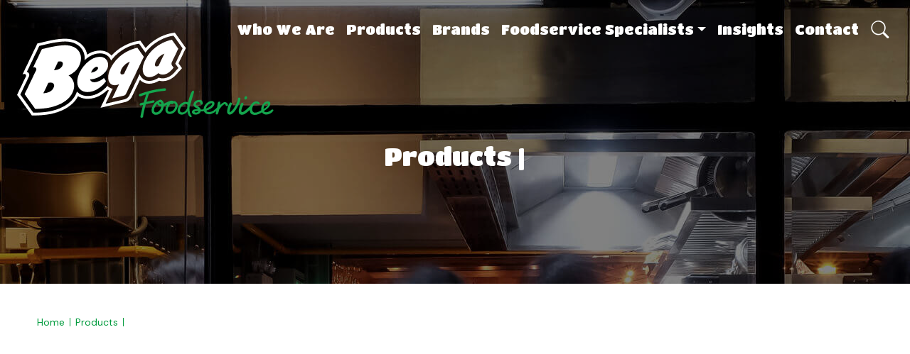

--- FILE ---
content_type: text/html; charset=UTF-8
request_url: https://begafoodservice.com.au/products/berri-orange-juice-250ml/
body_size: 8612
content:
<!doctype html>
<html lang="en-AU">

<head>
    <meta charset="UTF-8">
    <meta name="viewport" content="width=device-width, initial-scale=1">
    <meta name='robots' content='index, follow, max-image-preview:large, max-snippet:-1, max-video-preview:-1' />

	<!-- This site is optimized with the Yoast SEO plugin v26.8 - https://yoast.com/product/yoast-seo-wordpress/ -->
	<title>Products - Bega Foodservice</title>
	<meta name="description" content="View our range of Bega Foodservice products, ideal for commercial kitchens." />
	<link rel="canonical" href="https://begafoodservice.com.au/products/" />
	<meta property="og:locale" content="en_US" />
	<meta property="og:type" content="article" />
	<meta property="og:title" content="Products - Bega Foodservice" />
	<meta property="og:description" content="View our range of Bega Foodservice products, ideal for commercial kitchens." />
	<meta property="og:url" content="https://begafoodservice.com.au/products/" />
	<meta property="og:site_name" content="Bega Foodservice" />
	<meta property="article:modified_time" content="2024-07-26T05:15:14+00:00" />
	<meta name="twitter:card" content="summary_large_image" />
	<meta name="twitter:label1" content="Est. reading time" />
	<meta name="twitter:data1" content="1 minute" />
	<script type="application/ld+json" class="yoast-schema-graph">{"@context":"https://schema.org","@graph":[{"@type":"WebPage","@id":"https://begafoodservice.com.au/products/","url":"https://begafoodservice.com.au/products/","name":"Products - Bega Foodservice","isPartOf":{"@id":"https://begafoodservice.com.au/#website"},"datePublished":"2023-08-29T00:54:51+00:00","dateModified":"2024-07-26T05:15:14+00:00","description":"View our range of Bega Foodservice products, ideal for commercial kitchens.","breadcrumb":{"@id":"https://begafoodservice.com.au/products/#breadcrumb"},"inLanguage":"en-AU","potentialAction":[{"@type":"ReadAction","target":["https://begafoodservice.com.au/products/"]}]},{"@type":"BreadcrumbList","@id":"https://begafoodservice.com.au/products/#breadcrumb","itemListElement":[{"@type":"ListItem","position":1,"name":"Home","item":"https://begafoodservice.com.au/"},{"@type":"ListItem","position":2,"name":"Products"}]},{"@type":"WebSite","@id":"https://begafoodservice.com.au/#website","url":"https://begafoodservice.com.au/","name":"Bega Foodservice","description":"","publisher":{"@id":"https://begafoodservice.com.au/#organization"},"potentialAction":[{"@type":"SearchAction","target":{"@type":"EntryPoint","urlTemplate":"https://begafoodservice.com.au/?s={search_term_string}"},"query-input":{"@type":"PropertyValueSpecification","valueRequired":true,"valueName":"search_term_string"}}],"inLanguage":"en-AU"},{"@type":"Organization","@id":"https://begafoodservice.com.au/#organization","name":"Bega Foodservice","url":"https://begafoodservice.com.au/","logo":{"@type":"ImageObject","inLanguage":"en-AU","@id":"https://begafoodservice.com.au/#/schema/logo/image/","url":"https://begafoodservice.com.au/wp-content/uploads/2025/08/logo.png","contentUrl":"https://begafoodservice.com.au/wp-content/uploads/2025/08/logo.png","width":361,"height":121,"caption":"Bega Foodservice"},"image":{"@id":"https://begafoodservice.com.au/#/schema/logo/image/"}}]}</script>
	<!-- / Yoast SEO plugin. -->


<link rel='dns-prefetch' href='//cdn.begafoodservice.com.au' />
<link href='https://fonts.gstatic.com' crossorigin rel='preconnect' />
<link href='https://cdn.begafoodservice.com.au' rel='preconnect' />
<link rel="alternate" title="oEmbed (JSON)" type="application/json+oembed" href="https://begafoodservice.com.au/wp-json/oembed/1.0/embed?url=https%3A%2F%2Fbegafoodservice.com.au%2Fproducts%2F" />
<link rel="alternate" title="oEmbed (XML)" type="text/xml+oembed" href="https://begafoodservice.com.au/wp-json/oembed/1.0/embed?url=https%3A%2F%2Fbegafoodservice.com.au%2Fproducts%2F&#038;format=xml" />
<style id='wp-img-auto-sizes-contain-inline-css'>
img:is([sizes=auto i],[sizes^="auto," i]){contain-intrinsic-size:3000px 1500px}
/*# sourceURL=wp-img-auto-sizes-contain-inline-css */
</style>
<style id='wp-emoji-styles-inline-css'>

	img.wp-smiley, img.emoji {
		display: inline !important;
		border: none !important;
		box-shadow: none !important;
		height: 1em !important;
		width: 1em !important;
		margin: 0 0.07em !important;
		vertical-align: -0.1em !important;
		background: none !important;
		padding: 0 !important;
	}
/*# sourceURL=wp-emoji-styles-inline-css */
</style>
<style id='wp-block-library-inline-css'>
:root{--wp-block-synced-color:#7a00df;--wp-block-synced-color--rgb:122,0,223;--wp-bound-block-color:var(--wp-block-synced-color);--wp-editor-canvas-background:#ddd;--wp-admin-theme-color:#007cba;--wp-admin-theme-color--rgb:0,124,186;--wp-admin-theme-color-darker-10:#006ba1;--wp-admin-theme-color-darker-10--rgb:0,107,160.5;--wp-admin-theme-color-darker-20:#005a87;--wp-admin-theme-color-darker-20--rgb:0,90,135;--wp-admin-border-width-focus:2px}@media (min-resolution:192dpi){:root{--wp-admin-border-width-focus:1.5px}}.wp-element-button{cursor:pointer}:root .has-very-light-gray-background-color{background-color:#eee}:root .has-very-dark-gray-background-color{background-color:#313131}:root .has-very-light-gray-color{color:#eee}:root .has-very-dark-gray-color{color:#313131}:root .has-vivid-green-cyan-to-vivid-cyan-blue-gradient-background{background:linear-gradient(135deg,#00d084,#0693e3)}:root .has-purple-crush-gradient-background{background:linear-gradient(135deg,#34e2e4,#4721fb 50%,#ab1dfe)}:root .has-hazy-dawn-gradient-background{background:linear-gradient(135deg,#faaca8,#dad0ec)}:root .has-subdued-olive-gradient-background{background:linear-gradient(135deg,#fafae1,#67a671)}:root .has-atomic-cream-gradient-background{background:linear-gradient(135deg,#fdd79a,#004a59)}:root .has-nightshade-gradient-background{background:linear-gradient(135deg,#330968,#31cdcf)}:root .has-midnight-gradient-background{background:linear-gradient(135deg,#020381,#2874fc)}:root{--wp--preset--font-size--normal:16px;--wp--preset--font-size--huge:42px}.has-regular-font-size{font-size:1em}.has-larger-font-size{font-size:2.625em}.has-normal-font-size{font-size:var(--wp--preset--font-size--normal)}.has-huge-font-size{font-size:var(--wp--preset--font-size--huge)}.has-text-align-center{text-align:center}.has-text-align-left{text-align:left}.has-text-align-right{text-align:right}.has-fit-text{white-space:nowrap!important}#end-resizable-editor-section{display:none}.aligncenter{clear:both}.items-justified-left{justify-content:flex-start}.items-justified-center{justify-content:center}.items-justified-right{justify-content:flex-end}.items-justified-space-between{justify-content:space-between}.screen-reader-text{border:0;clip-path:inset(50%);height:1px;margin:-1px;overflow:hidden;padding:0;position:absolute;width:1px;word-wrap:normal!important}.screen-reader-text:focus{background-color:#ddd;clip-path:none;color:#444;display:block;font-size:1em;height:auto;left:5px;line-height:normal;padding:15px 23px 14px;text-decoration:none;top:5px;width:auto;z-index:100000}html :where(.has-border-color){border-style:solid}html :where([style*=border-top-color]){border-top-style:solid}html :where([style*=border-right-color]){border-right-style:solid}html :where([style*=border-bottom-color]){border-bottom-style:solid}html :where([style*=border-left-color]){border-left-style:solid}html :where([style*=border-width]){border-style:solid}html :where([style*=border-top-width]){border-top-style:solid}html :where([style*=border-right-width]){border-right-style:solid}html :where([style*=border-bottom-width]){border-bottom-style:solid}html :where([style*=border-left-width]){border-left-style:solid}html :where(img[class*=wp-image-]){height:auto;max-width:100%}:where(figure){margin:0 0 1em}html :where(.is-position-sticky){--wp-admin--admin-bar--position-offset:var(--wp-admin--admin-bar--height,0px)}@media screen and (max-width:600px){html :where(.is-position-sticky){--wp-admin--admin-bar--position-offset:0px}}

/*# sourceURL=wp-block-library-inline-css */
</style><style id='wp-block-heading-inline-css'>
h1:where(.wp-block-heading).has-background,h2:where(.wp-block-heading).has-background,h3:where(.wp-block-heading).has-background,h4:where(.wp-block-heading).has-background,h5:where(.wp-block-heading).has-background,h6:where(.wp-block-heading).has-background{padding:1.25em 2.375em}h1.has-text-align-left[style*=writing-mode]:where([style*=vertical-lr]),h1.has-text-align-right[style*=writing-mode]:where([style*=vertical-rl]),h2.has-text-align-left[style*=writing-mode]:where([style*=vertical-lr]),h2.has-text-align-right[style*=writing-mode]:where([style*=vertical-rl]),h3.has-text-align-left[style*=writing-mode]:where([style*=vertical-lr]),h3.has-text-align-right[style*=writing-mode]:where([style*=vertical-rl]),h4.has-text-align-left[style*=writing-mode]:where([style*=vertical-lr]),h4.has-text-align-right[style*=writing-mode]:where([style*=vertical-rl]),h5.has-text-align-left[style*=writing-mode]:where([style*=vertical-lr]),h5.has-text-align-right[style*=writing-mode]:where([style*=vertical-rl]),h6.has-text-align-left[style*=writing-mode]:where([style*=vertical-lr]),h6.has-text-align-right[style*=writing-mode]:where([style*=vertical-rl]){rotate:180deg}
/*# sourceURL=https://begafoodservice.com.au/wp-includes/blocks/heading/style.min.css */
</style>
<style id='global-styles-inline-css'>
:root{--wp--preset--aspect-ratio--square: 1;--wp--preset--aspect-ratio--4-3: 4/3;--wp--preset--aspect-ratio--3-4: 3/4;--wp--preset--aspect-ratio--3-2: 3/2;--wp--preset--aspect-ratio--2-3: 2/3;--wp--preset--aspect-ratio--16-9: 16/9;--wp--preset--aspect-ratio--9-16: 9/16;--wp--preset--gradient--vivid-cyan-blue-to-vivid-purple: linear-gradient(135deg,rgb(6,147,227) 0%,rgb(155,81,224) 100%);--wp--preset--gradient--light-green-cyan-to-vivid-green-cyan: linear-gradient(135deg,rgb(122,220,180) 0%,rgb(0,208,130) 100%);--wp--preset--gradient--luminous-vivid-amber-to-luminous-vivid-orange: linear-gradient(135deg,rgb(252,185,0) 0%,rgb(255,105,0) 100%);--wp--preset--gradient--luminous-vivid-orange-to-vivid-red: linear-gradient(135deg,rgb(255,105,0) 0%,rgb(207,46,46) 100%);--wp--preset--gradient--very-light-gray-to-cyan-bluish-gray: linear-gradient(135deg,rgb(238,238,238) 0%,rgb(169,184,195) 100%);--wp--preset--gradient--cool-to-warm-spectrum: linear-gradient(135deg,rgb(74,234,220) 0%,rgb(151,120,209) 20%,rgb(207,42,186) 40%,rgb(238,44,130) 60%,rgb(251,105,98) 80%,rgb(254,248,76) 100%);--wp--preset--gradient--blush-light-purple: linear-gradient(135deg,rgb(255,206,236) 0%,rgb(152,150,240) 100%);--wp--preset--gradient--blush-bordeaux: linear-gradient(135deg,rgb(254,205,165) 0%,rgb(254,45,45) 50%,rgb(107,0,62) 100%);--wp--preset--gradient--luminous-dusk: linear-gradient(135deg,rgb(255,203,112) 0%,rgb(199,81,192) 50%,rgb(65,88,208) 100%);--wp--preset--gradient--pale-ocean: linear-gradient(135deg,rgb(255,245,203) 0%,rgb(182,227,212) 50%,rgb(51,167,181) 100%);--wp--preset--gradient--electric-grass: linear-gradient(135deg,rgb(202,248,128) 0%,rgb(113,206,126) 100%);--wp--preset--gradient--midnight: linear-gradient(135deg,rgb(2,3,129) 0%,rgb(40,116,252) 100%);--wp--preset--font-size--small: 13px;--wp--preset--font-size--medium: 20px;--wp--preset--font-size--large: 36px;--wp--preset--font-size--x-large: 42px;--wp--preset--spacing--20: 0.44rem;--wp--preset--spacing--30: 0.67rem;--wp--preset--spacing--40: 1rem;--wp--preset--spacing--50: 1.5rem;--wp--preset--spacing--60: 2.25rem;--wp--preset--spacing--70: 3.38rem;--wp--preset--spacing--80: 5.06rem;--wp--preset--shadow--natural: 6px 6px 9px rgba(0, 0, 0, 0.2);--wp--preset--shadow--deep: 12px 12px 50px rgba(0, 0, 0, 0.4);--wp--preset--shadow--sharp: 6px 6px 0px rgba(0, 0, 0, 0.2);--wp--preset--shadow--outlined: 6px 6px 0px -3px rgb(255, 255, 255), 6px 6px rgb(0, 0, 0);--wp--preset--shadow--crisp: 6px 6px 0px rgb(0, 0, 0);}:where(.is-layout-flex){gap: 0.5em;}:where(.is-layout-grid){gap: 0.5em;}body .is-layout-flex{display: flex;}.is-layout-flex{flex-wrap: wrap;align-items: center;}.is-layout-flex > :is(*, div){margin: 0;}body .is-layout-grid{display: grid;}.is-layout-grid > :is(*, div){margin: 0;}:where(.wp-block-columns.is-layout-flex){gap: 2em;}:where(.wp-block-columns.is-layout-grid){gap: 2em;}:where(.wp-block-post-template.is-layout-flex){gap: 1.25em;}:where(.wp-block-post-template.is-layout-grid){gap: 1.25em;}.has-vivid-cyan-blue-to-vivid-purple-gradient-background{background: var(--wp--preset--gradient--vivid-cyan-blue-to-vivid-purple) !important;}.has-light-green-cyan-to-vivid-green-cyan-gradient-background{background: var(--wp--preset--gradient--light-green-cyan-to-vivid-green-cyan) !important;}.has-luminous-vivid-amber-to-luminous-vivid-orange-gradient-background{background: var(--wp--preset--gradient--luminous-vivid-amber-to-luminous-vivid-orange) !important;}.has-luminous-vivid-orange-to-vivid-red-gradient-background{background: var(--wp--preset--gradient--luminous-vivid-orange-to-vivid-red) !important;}.has-very-light-gray-to-cyan-bluish-gray-gradient-background{background: var(--wp--preset--gradient--very-light-gray-to-cyan-bluish-gray) !important;}.has-cool-to-warm-spectrum-gradient-background{background: var(--wp--preset--gradient--cool-to-warm-spectrum) !important;}.has-blush-light-purple-gradient-background{background: var(--wp--preset--gradient--blush-light-purple) !important;}.has-blush-bordeaux-gradient-background{background: var(--wp--preset--gradient--blush-bordeaux) !important;}.has-luminous-dusk-gradient-background{background: var(--wp--preset--gradient--luminous-dusk) !important;}.has-pale-ocean-gradient-background{background: var(--wp--preset--gradient--pale-ocean) !important;}.has-electric-grass-gradient-background{background: var(--wp--preset--gradient--electric-grass) !important;}.has-midnight-gradient-background{background: var(--wp--preset--gradient--midnight) !important;}.has-small-font-size{font-size: var(--wp--preset--font-size--small) !important;}.has-medium-font-size{font-size: var(--wp--preset--font-size--medium) !important;}.has-large-font-size{font-size: var(--wp--preset--font-size--large) !important;}.has-x-large-font-size{font-size: var(--wp--preset--font-size--x-large) !important;}
/*# sourceURL=global-styles-inline-css */
</style>

<style id='classic-theme-styles-inline-css'>
/*! This file is auto-generated */
.wp-block-button__link{color:#fff;background-color:#32373c;border-radius:9999px;box-shadow:none;text-decoration:none;padding:calc(.667em + 2px) calc(1.333em + 2px);font-size:1.125em}.wp-block-file__button{background:#32373c;color:#fff;text-decoration:none}
/*# sourceURL=/wp-includes/css/classic-themes.min.css */
</style>
<link rel='stylesheet' id='my-plugin-style-css' href='https://begafoodservice.com.au/wp-content/plugins/faq-2pi/style.css?ver=6.9' media='all' />
<link rel='stylesheet' id='base-css-css' href='https://begafoodservice.com.au/wp-content/themes/theme/style.css?ver=6.9' media='all' />
<link rel='stylesheet' id='cf7cf-style-css' href='https://begafoodservice.com.au/wp-content/plugins/cf7-conditional-fields/style.css?ver=2.6.7' media='all' />
<script src="https://begafoodservice.com.au/wp-includes/js/jquery/jquery.min.js?ver=3.7.1" id="jquery-core-js"></script>
<script src="https://begafoodservice.com.au/wp-includes/js/jquery/jquery-migrate.min.js?ver=3.4.1" id="jquery-migrate-js"></script>
<link rel="https://api.w.org/" href="https://begafoodservice.com.au/wp-json/" /><link rel="alternate" title="JSON" type="application/json" href="https://begafoodservice.com.au/wp-json/wp/v2/pages/3337" /><link rel="EditURI" type="application/rsd+xml" title="RSD" href="https://begafoodservice.com.au/xmlrpc.php?rsd" />
<meta name="generator" content="WordPress 6.9" />
<link rel='shortlink' href='https://begafoodservice.com.au/?p=3337' />
<script type="text/javascript">
(function(url){
	if(/(?:Chrome\/26\.0\.1410\.63 Safari\/537\.31|WordfenceTestMonBot)/.test(navigator.userAgent)){ return; }
	var addEvent = function(evt, handler) {
		if (window.addEventListener) {
			document.addEventListener(evt, handler, false);
		} else if (window.attachEvent) {
			document.attachEvent('on' + evt, handler);
		}
	};
	var removeEvent = function(evt, handler) {
		if (window.removeEventListener) {
			document.removeEventListener(evt, handler, false);
		} else if (window.detachEvent) {
			document.detachEvent('on' + evt, handler);
		}
	};
	var evts = 'contextmenu dblclick drag dragend dragenter dragleave dragover dragstart drop keydown keypress keyup mousedown mousemove mouseout mouseover mouseup mousewheel scroll'.split(' ');
	var logHuman = function() {
		if (window.wfLogHumanRan) { return; }
		window.wfLogHumanRan = true;
		var wfscr = document.createElement('script');
		wfscr.type = 'text/javascript';
		wfscr.async = true;
		wfscr.src = url + '&r=' + Math.random();
		(document.getElementsByTagName('head')[0]||document.getElementsByTagName('body')[0]).appendChild(wfscr);
		for (var i = 0; i < evts.length; i++) {
			removeEvent(evts[i], logHuman);
		}
	};
	for (var i = 0; i < evts.length; i++) {
		addEvent(evts[i], logHuman);
	}
})('//begafoodservice.com.au/?wordfence_lh=1&hid=9026E40C2383BE88B73E088F44CACBD6');
</script><link rel="icon" href="https://begafoodservice.com.au/wp-content/uploads/2023/08/cropped-icon-32x32.png" sizes="32x32" />
<link rel="icon" href="https://begafoodservice.com.au/wp-content/uploads/2023/08/cropped-icon-192x192.png" sizes="192x192" />
<link rel="apple-touch-icon" href="https://begafoodservice.com.au/wp-content/uploads/2023/08/cropped-icon-180x180.png" />
<meta name="msapplication-TileImage" content="https://begafoodservice.com.au/wp-content/uploads/2023/08/cropped-icon-270x270.png" />
		<style id="wp-custom-css">
			.card-title {
  margin-top: 1em;
}

.wpcf7 .row>* {

    margin-top: var(--bs-gutter-y);
    max-width: 100%;
    padding-left: calc(var(--bs-gutter-x) * .5);
    padding-right: calc(var(--bs-gutter-x) * .5);
    width: 100%;
}
.wpcf7 .col {
	display:flex;
	flex-direction:column;
}
.wpcf7 .col {
    flex: 1 0 0%!important;
}
@media (max-width:768px){
.wpcf7 .col {
    flex: 1 0 100%!important;
}
	.wpcf7	form>div{
		flex-direction:column
	}
}

.row{
	
}

.wpcf7 select{
	padding: 10px!important;
	border-radius:5px;
	width:100%
		    background: #fff;
    border: 1px solid #085731;
    border-radius: 6px;
    color: #085731;
}

.wpcf7 input[type="checkbox"]{
	width:fit-content;
}

.wpcf7 .row {
	display: flex!important;
    --bs-gutter-x: 1.5rem;
    --bs-gutter-y: 0;
    flex-wrap: wrap;
    margin-left: calc(var(--bs-gutter-x) * -.5);
    margin-right: calc(var(--bs-gutter-x) * -.5);
    margin-top: calc(var(--bs-gutter-y) * -1);

}

		</style>
		<style id="kirki-inline-styles"></style>            <script> !function(f,b,e,v,n,t,s) {if(f.fbq)return;n=f.fbq=function(){n.callMethod? n.callMethod.apply(n,arguments):n.queue.push(arguments)}; if(!f._fbq)f._fbq=n;n.push=n;n.loaded=!0;n.version='2.0'; n.queue=[];t=b.createElement(e);t.async=!0; t.src=v;s=b.getElementsByTagName(e)[0]; s.parentNode.insertBefore(t,s)}(window, document,'script', 'https://connect.facebook.net/en_US/fbevents.js'); fbq('init', '1229436988047079'); fbq('track', 'PageView'); </script>
<img height="1" width="1" style="display:none"
src=https://www.facebook.com/tr?id=1229436988047079&ev=PageView&noscript=1
/>
    </head>

<body class="wp-singular page-template page-template-templates page-template-products page-template-templatesproducts-php page page-id-3337 wp-custom-logo wp-theme-theme">
    <div id="mobile-menu">
        <div class="menu-top-bar navbar">
            <div class="menu-top-bar-brand">
                <a href="https://begafoodservice.com.au/" class="custom-logo-link" rel="home"><img width="361" height="121" src="https://begafoodservice.com.au/wp-content/uploads/2025/08/logo.png" class="custom-logo" alt="Bega Foodservice" decoding="async" srcset="https://begafoodservice.com.au/wp-content/uploads/2025/08/logo.png 361w, https://begafoodservice.com.au/wp-content/uploads/2025/08/logo-300x101.png 300w" sizes="(max-width: 361px) 100vw, 361px" /></a>            </div>
            <button class="navbar-toggler" type="button" data-bs-toggle="collapse" data-bs-target="#mobile-menu" aria-controls="navbarCollapse" aria-expanded="false" aria-label="Toggle navigation">
                <span class="navbar-toggler-icon"></span>
            </button>
        </div>
        <nav>
            <ul>
                <li class=' menu-item menu-item-type-post_type menu-item-object-page'><a href="https://begafoodservice.com.au/who-we-are/">Who We Are</a></li>
<li class=' menu-item menu-item-type-post_type menu-item-object-page current-menu-item page_item page-item-3337 current_page_item'><a href="https://begafoodservice.com.au/products/">Products</a></li>
<li class=' menu-item menu-item-type-post_type menu-item-object-page'><a href="https://begafoodservice.com.au/brands/">Brands</a></li>
<li class=' menu-item menu-item-type-post_type menu-item-object-page menu-item-has-children has-dropdown'><div class="menu-children"><a href="https://begafoodservice.com.au/foodservice-specialists/">Foodservice Specialists</a><span class="bega-menu-toggle bi bi-caret-down-fill"></span></div><div class="menu-depth-0 submenu"><ul><li class=' menu-item menu-item-type-post_type menu-item-object-page bega-menu-li-item'><a href="https://begafoodservice.com.au/recipe-inspiration/">Recipe Inspiration</a></li>
<li class=' menu-item menu-item-type-post_type menu-item-object-page bega-menu-li-item'><a href="https://begafoodservice.com.au/foodservice-specialists/customer-videos/">Customer Testimonials</a></li>
<li class=' menu-item menu-item-type-post_type menu-item-object-page bega-menu-li-item'><a href="https://begafoodservice.com.au/foodservice-specialists/recipe-book/">Recipe Book</a></li>
<li class=' menu-item menu-item-type-post_type menu-item-object-page bega-menu-li-item'><a href="https://begafoodservice.com.au/foodservice-specialists/inside-foodservice-podcast-episodes/">Inside Foodservice Podcasts</a></li>
<li class=' menu-item menu-item-type-post_type menu-item-object-page bega-menu-li-item'><a href="https://begafoodservice.com.au/foodservice-specialists/qsr/">QSR</a></li>
<li class=' menu-item menu-item-type-post_type menu-item-object-page bega-menu-li-item'><a href="https://begafoodservice.com.au/foodservice-specialists/health-aged-care/">Health &#038; Aged Care</a></li>
<li class=' menu-item menu-item-type-post_type menu-item-object-page bega-menu-li-item'><a href="https://begafoodservice.com.au/foodservice-specialists/horeca/">HORECA</a></li>
</ul></div></li>
<li class=' menu-item menu-item-type-post_type_archive menu-item-object-insights'><a href="https://begafoodservice.com.au/insights/">Insights</a></li>
<li class=' menu-item menu-item-type-post_type menu-item-object-page'><a href="https://begafoodservice.com.au/contact/">Contact</a></li>
             </ul>
        </nav>
    </div>
    <script>
        (function($) {
            $(function() {
                $('#mobile-menu').on('show.bs.collapse', function() {
                    $('body').addClass('noscroll');
                });
                $('#mobile-menu').on('hide.bs.collapse', function() {
                    $('body').removeClass('noscroll');
                });
                $('.bega-menu-toggle').click(function() {
                    $(this).parent().parent().toggleClass('menu-toggled');
                    $(this).parent().parent().find('div.submenu').slideToggle();
                })
            })
        })(jQuery);
    </script>
    <div class="floaty">
        <header id="theme-header" class="floatable">
            <nav class="navbar navbar-dark navbar-expand-xl">
                <div class="container-xxxl g-5">
                    <div class="navbar-brand">
                        <div class="navbar-brand-logo navbar-brand-fixed">
                            <a href="https://begafoodservice.com.au/" class="custom-logo-link" rel="home"><img width="361" height="121" src="https://begafoodservice.com.au/wp-content/uploads/2025/08/logo.png" class="custom-logo" alt="Bega Foodservice" decoding="async" srcset="https://begafoodservice.com.au/wp-content/uploads/2025/08/logo.png 361w, https://begafoodservice.com.au/wp-content/uploads/2025/08/logo-300x101.png 300w" sizes="(max-width: 361px) 100vw, 361px" /></a>                        </div>
                        <div class="navbar-brand-logo navbar-brand-floating">
                            <a class="item_anim" href="https://begafoodservice.com.au"><img src="https://begafoodservice.com.au/wp-content/themes/theme/assets/img/logo-small.svg" alt="Bega Foodservice"></a>                        </div>
                    </div>
                    <button class="navbar-toggler" type="button" data-bs-toggle="collapse" data-bs-target="#mobile-menu" aria-controls="navbarCollapse" aria-expanded="false" aria-label="Toggle navigation">
                        <span class="navbar-toggler-icon"></span>
                    </button>
                    <div class="collapse navbar-collapse item_anim" id="navbarCollapse">
                        <div id="search_bar">
                            <form role="search" method="get" class="search-form" action="https://begafoodservice.com.au/">
				<label>
					<span class="screen-reader-text">Search for:</span>
					<input type="search" class="search-field" placeholder="Search &hellip;" value="" name="s" />
				</label>
				<input type="submit" class="search-submit" value="Search" />
			</form>                        </div>
                        <ul id="main-menu" class="nav navbar-nav justify-content-end align-items-center flex-grow-1">
                            <li  id="menu-item-3355" class="menu-item menu-item-type-post_type menu-item-object-page nav-item nav-item-3355"><a href="https://begafoodservice.com.au/who-we-are/" class="nav-link ">Who We Are</a></li>
<li  id="menu-item-3347" class="menu-item menu-item-type-post_type menu-item-object-page current-menu-item page_item page-item-3337 current_page_item nav-item nav-item-3347"><a href="https://begafoodservice.com.au/products/" class="nav-link active">Products</a></li>
<li  id="menu-item-3353" class="menu-item menu-item-type-post_type menu-item-object-page nav-item nav-item-3353"><a href="https://begafoodservice.com.au/brands/" class="nav-link ">Brands</a></li>
<li  id="menu-item-3345" class="menu-item menu-item-type-post_type menu-item-object-page menu-item-has-children dropdown nav-item nav-item-3345"><a href="https://begafoodservice.com.au/foodservice-specialists/" class="nav-link  dropdown-toggle" data-bs-toggle="dropdown" aria-haspopup="true" aria-expanded="false">Foodservice Specialists</a>
<ul class="dropdown-menu  depth_0">
	<li  id="menu-item-3346" class="menu-item menu-item-type-post_type menu-item-object-page nav-item nav-item-3346"><a href="https://begafoodservice.com.au/recipe-inspiration/" class="dropdown-item ">Recipe Inspiration</a></li>
	<li  id="menu-item-3845" class="menu-item menu-item-type-post_type menu-item-object-page nav-item nav-item-3845"><a href="https://begafoodservice.com.au/foodservice-specialists/customer-videos/" class="dropdown-item ">Customer Testimonials</a></li>
	<li  id="menu-item-3766" class="menu-item menu-item-type-post_type menu-item-object-page nav-item nav-item-3766"><a href="https://begafoodservice.com.au/foodservice-specialists/recipe-book/" class="dropdown-item ">Recipe Book</a></li>
	<li  id="menu-item-3846" class="menu-item menu-item-type-post_type menu-item-object-page nav-item nav-item-3846"><a href="https://begafoodservice.com.au/foodservice-specialists/inside-foodservice-podcast-episodes/" class="dropdown-item ">Inside Foodservice Podcasts</a></li>
	<li  id="menu-item-3575" class="menu-item menu-item-type-post_type menu-item-object-page nav-item nav-item-3575"><a href="https://begafoodservice.com.au/foodservice-specialists/qsr/" class="dropdown-item ">QSR</a></li>
	<li  id="menu-item-3576" class="menu-item menu-item-type-post_type menu-item-object-page nav-item nav-item-3576"><a href="https://begafoodservice.com.au/foodservice-specialists/health-aged-care/" class="dropdown-item ">Health &#038; Aged Care</a></li>
	<li  id="menu-item-3577" class="menu-item menu-item-type-post_type menu-item-object-page nav-item nav-item-3577"><a href="https://begafoodservice.com.au/foodservice-specialists/horeca/" class="dropdown-item ">HORECA</a></li>
</ul>
</li>
<li  id="menu-item-4004" class="menu-item menu-item-type-post_type_archive menu-item-object-insights nav-item nav-item-4004"><a href="https://begafoodservice.com.au/insights/" class="nav-link ">Insights</a></li>
<li  id="menu-item-3354" class="menu-item menu-item-type-post_type menu-item-object-page nav-item nav-item-3354"><a href="https://begafoodservice.com.au/contact/" class="nav-link ">Contact</a></li>
                         </ul>
                        <ul class="icon-list justify-content-center" id="topbaricons">
            <a 
            href="#search" 
             
            class="icon-search" 
            title="Search"> 
                                </a>
    </ul>                    </div>
                </div>
            </nav>
        </header>
    </div>

    <main role="main" id="theme-content"><div style="background-image:url('https://begafoodservice.com.au/wp-content/themes/theme/assets/img/hero.jpg');" class="darken">
    <div class="pagehero d-flex justify-content-center align-items-center">
        <h1 class="mt-5">Products | </h1>

    </div>
</div>
<div class="products-container">
    <div class="bega-container">
        <article class="content">
            <div class="breadcrumbs">
                <ul class="d-flex p-0 mx-0 my-1">
                    <li><a href="/">Home</a></li>
                    <li><a href='/products'>Products</a></li>
                    <li></li>
                </ul>
            </div>
            
<h3 class="wp-block-heading">Welcome to Bega Foodservice. Discover our range below.</h3>
        </article>
    </div>
    <div class="bega-container">
        <article class="content container bega-product-list">
                            ?>
                <div class="d-grid">
                                    </div>
        </article>
    </div>
</div>
</div>
</main>
<footer id="bega-footer" class="mt-4 text-black">
    <div id="footer-main" class="pb-4 pt-4">
        <div class="container-sm">
            <div class="row justify-content-md-between justify-content-center">
                <div class="col-12 footer-branding d-flex justify-content-center">
                                            <div class="navbar-brand d-flex">
                            <a class="item_anim" href="https://begafoodservice.com.au"><img src="https://begafoodservice.com.au/wp-content/themes/theme/assets/img/footer-logo.svg" alt="Bega Foodservice"></a><div class="mt-4"><img src="https://begafoodservice.com.au/wp-content/themes/theme/assets/img/tagline.svg" alt="Creating great food for a better future"></div>                        </div>
                                    </div>
                
            </div>
            <div class="row justify-content-center">
            <div class="col-12 justify-content-center">
                    <ul id="menu-footer-menu" class="nav navbar-nav d-flex flex-column justify-content-center text-center"><li  id="menu-item-3356" class="menu-item menu-item-type-post_type menu-item-object-page nav-item nav-item-3356"><a href="https://begafoodservice.com.au/recipe-inspiration/" class="nav-link "><span class="px-2">Recipe Inspiration</span></a></li>
<li  id="menu-item-3357" class="menu-item menu-item-type-post_type menu-item-object-page current-menu-item page_item page-item-3337 current_page_item nav-item nav-item-3357"><a href="https://begafoodservice.com.au/products/" class="nav-link active"><span class="px-2">Products</span></a></li>
<li  id="menu-item-3358" class="menu-item menu-item-type-post_type menu-item-object-page nav-item nav-item-3358"><a href="https://begafoodservice.com.au/privacy-policy/" class="nav-link "><span class="px-2">Privacy Policy</span></a></li>
<li  id="menu-item-3359" class="menu-item menu-item-type-post_type menu-item-object-page nav-item nav-item-3359"><a href="https://begafoodservice.com.au/terms/" class="nav-link "><span class="px-2">Terms and Conditions</span></a></li>
<li  id="menu-item-3360" class="menu-item menu-item-type-post_type menu-item-object-page nav-item nav-item-3360"><a href="https://begafoodservice.com.au/contact/" class="nav-link "><span class="px-2">Contact</span></a></li>
<li  id="menu-item-3361" class="menu-item menu-item-type-post_type menu-item-object-page nav-item nav-item-3361"><a href="https://begafoodservice.com.au/who-we-are/" class="nav-link "><span class="px-2">Who We Are</span></a></li>
</ul>                    <ul class="icon-list justify-content-center " id="footericons">
            <a 
            href="https://www.instagram.com/bega.foodservice/" 
             
            class="icon-instagram" 
            title="Instagram"> 
                                </a>
            <a 
            href="http://www.linkedin.com/company/bega-foodservice/" 
             
            class="icon-linkedin" 
            title="LinkedIn"> 
                                </a>
    </ul>                </div>
            </div>
        </div>
        <div class="container-sm mt-3">
            <div class="row">
                <div id="footer-copyright" class="col-12">
                                        <div class="text-right"><p>VEGEMITE contains vitamins B1, B2, B3 and folate. Enjoy as part of a balanced, varied diet and active lifestyle.</p>
<p>©2026 Bega Cheese Limited. BEGA, VEGEMITE, ZoOSh and associated devices, the BEGA FOODSERVICE device and the VEGEMITE trade dress are trade marks of Bega Cheese Limited.  DAIRY FARMERS and the DAIRY FARMERS device are trade marks of Bega Cheese Limited or its subsidiaries. The TATURA device is a trade mark of Tatura Milk Industries Pty Ltd.</p></div>
                </div>
            </div>
        </div>
    </div>
</footer>
<script type="speculationrules">
{"prefetch":[{"source":"document","where":{"and":[{"href_matches":"/*"},{"not":{"href_matches":["/wp-*.php","/wp-admin/*","/wp-content/uploads/*","/wp-content/*","/wp-content/plugins/*","/wp-content/themes/theme/*","/*\\?(.+)"]}},{"not":{"selector_matches":"a[rel~=\"nofollow\"]"}},{"not":{"selector_matches":".no-prefetch, .no-prefetch a"}}]},"eagerness":"conservative"}]}
</script>
<script src="https://begafoodservice.com.au/wp-content/themes/theme/js/theme.js?ver=6.9" id="base-js-js"></script>
<script src="https://begafoodservice.com.au/wp-includes/js/dist/hooks.min.js?ver=dd5603f07f9220ed27f1" id="wp-hooks-js"></script>
<script src="https://begafoodservice.com.au/wp-includes/js/dist/i18n.min.js?ver=c26c3dc7bed366793375" id="wp-i18n-js"></script>
<script id="wp-i18n-js-after">
wp.i18n.setLocaleData( { 'text direction\u0004ltr': [ 'ltr' ] } );
//# sourceURL=wp-i18n-js-after
</script>
<script src="https://begafoodservice.com.au/wp-content/plugins/contact-form-7/includes/swv/js/index.js?ver=6.1.4" id="swv-js"></script>
<script id="contact-form-7-js-before">
var wpcf7 = {
    "api": {
        "root": "https:\/\/begafoodservice.com.au\/wp-json\/",
        "namespace": "contact-form-7\/v1"
    },
    "cached": 1
};
//# sourceURL=contact-form-7-js-before
</script>
<script src="https://begafoodservice.com.au/wp-content/plugins/contact-form-7/includes/js/index.js?ver=6.1.4" id="contact-form-7-js"></script>
<script id="wpcf7cf-scripts-js-extra">
var wpcf7cf_global_settings = {"ajaxurl":"https://begafoodservice.com.au/wp-admin/admin-ajax.php"};
//# sourceURL=wpcf7cf-scripts-js-extra
</script>
<script src="https://begafoodservice.com.au/wp-content/plugins/cf7-conditional-fields/js/scripts.js?ver=2.6.7" id="wpcf7cf-scripts-js"></script>
<script src="https://www.google.com/recaptcha/api.js?render=6Ld3AgArAAAAAArGBH1_pbOC9S18INWUQ6b3-TCE&amp;ver=3.0" id="google-recaptcha-js"></script>
<script src="https://begafoodservice.com.au/wp-includes/js/dist/vendor/wp-polyfill.min.js?ver=3.15.0" id="wp-polyfill-js"></script>
<script id="wpcf7-recaptcha-js-before">
var wpcf7_recaptcha = {
    "sitekey": "6Ld3AgArAAAAAArGBH1_pbOC9S18INWUQ6b3-TCE",
    "actions": {
        "homepage": "homepage",
        "contactform": "contactform"
    }
};
//# sourceURL=wpcf7-recaptcha-js-before
</script>
<script src="https://begafoodservice.com.au/wp-content/plugins/contact-form-7/modules/recaptcha/index.js?ver=6.1.4" id="wpcf7-recaptcha-js"></script>
</body>

</html>
<!-- This website is like a Rocket, isn't it? Performance optimized by WP Rocket. Learn more: https://wp-rocket.me -->

--- FILE ---
content_type: text/html; charset=utf-8
request_url: https://www.google.com/recaptcha/api2/anchor?ar=1&k=6Ld3AgArAAAAAArGBH1_pbOC9S18INWUQ6b3-TCE&co=aHR0cHM6Ly9iZWdhZm9vZHNlcnZpY2UuY29tLmF1OjQ0Mw..&hl=en&v=N67nZn4AqZkNcbeMu4prBgzg&size=invisible&anchor-ms=20000&execute-ms=30000&cb=sjj3w819scrf
body_size: 48544
content:
<!DOCTYPE HTML><html dir="ltr" lang="en"><head><meta http-equiv="Content-Type" content="text/html; charset=UTF-8">
<meta http-equiv="X-UA-Compatible" content="IE=edge">
<title>reCAPTCHA</title>
<style type="text/css">
/* cyrillic-ext */
@font-face {
  font-family: 'Roboto';
  font-style: normal;
  font-weight: 400;
  font-stretch: 100%;
  src: url(//fonts.gstatic.com/s/roboto/v48/KFO7CnqEu92Fr1ME7kSn66aGLdTylUAMa3GUBHMdazTgWw.woff2) format('woff2');
  unicode-range: U+0460-052F, U+1C80-1C8A, U+20B4, U+2DE0-2DFF, U+A640-A69F, U+FE2E-FE2F;
}
/* cyrillic */
@font-face {
  font-family: 'Roboto';
  font-style: normal;
  font-weight: 400;
  font-stretch: 100%;
  src: url(//fonts.gstatic.com/s/roboto/v48/KFO7CnqEu92Fr1ME7kSn66aGLdTylUAMa3iUBHMdazTgWw.woff2) format('woff2');
  unicode-range: U+0301, U+0400-045F, U+0490-0491, U+04B0-04B1, U+2116;
}
/* greek-ext */
@font-face {
  font-family: 'Roboto';
  font-style: normal;
  font-weight: 400;
  font-stretch: 100%;
  src: url(//fonts.gstatic.com/s/roboto/v48/KFO7CnqEu92Fr1ME7kSn66aGLdTylUAMa3CUBHMdazTgWw.woff2) format('woff2');
  unicode-range: U+1F00-1FFF;
}
/* greek */
@font-face {
  font-family: 'Roboto';
  font-style: normal;
  font-weight: 400;
  font-stretch: 100%;
  src: url(//fonts.gstatic.com/s/roboto/v48/KFO7CnqEu92Fr1ME7kSn66aGLdTylUAMa3-UBHMdazTgWw.woff2) format('woff2');
  unicode-range: U+0370-0377, U+037A-037F, U+0384-038A, U+038C, U+038E-03A1, U+03A3-03FF;
}
/* math */
@font-face {
  font-family: 'Roboto';
  font-style: normal;
  font-weight: 400;
  font-stretch: 100%;
  src: url(//fonts.gstatic.com/s/roboto/v48/KFO7CnqEu92Fr1ME7kSn66aGLdTylUAMawCUBHMdazTgWw.woff2) format('woff2');
  unicode-range: U+0302-0303, U+0305, U+0307-0308, U+0310, U+0312, U+0315, U+031A, U+0326-0327, U+032C, U+032F-0330, U+0332-0333, U+0338, U+033A, U+0346, U+034D, U+0391-03A1, U+03A3-03A9, U+03B1-03C9, U+03D1, U+03D5-03D6, U+03F0-03F1, U+03F4-03F5, U+2016-2017, U+2034-2038, U+203C, U+2040, U+2043, U+2047, U+2050, U+2057, U+205F, U+2070-2071, U+2074-208E, U+2090-209C, U+20D0-20DC, U+20E1, U+20E5-20EF, U+2100-2112, U+2114-2115, U+2117-2121, U+2123-214F, U+2190, U+2192, U+2194-21AE, U+21B0-21E5, U+21F1-21F2, U+21F4-2211, U+2213-2214, U+2216-22FF, U+2308-230B, U+2310, U+2319, U+231C-2321, U+2336-237A, U+237C, U+2395, U+239B-23B7, U+23D0, U+23DC-23E1, U+2474-2475, U+25AF, U+25B3, U+25B7, U+25BD, U+25C1, U+25CA, U+25CC, U+25FB, U+266D-266F, U+27C0-27FF, U+2900-2AFF, U+2B0E-2B11, U+2B30-2B4C, U+2BFE, U+3030, U+FF5B, U+FF5D, U+1D400-1D7FF, U+1EE00-1EEFF;
}
/* symbols */
@font-face {
  font-family: 'Roboto';
  font-style: normal;
  font-weight: 400;
  font-stretch: 100%;
  src: url(//fonts.gstatic.com/s/roboto/v48/KFO7CnqEu92Fr1ME7kSn66aGLdTylUAMaxKUBHMdazTgWw.woff2) format('woff2');
  unicode-range: U+0001-000C, U+000E-001F, U+007F-009F, U+20DD-20E0, U+20E2-20E4, U+2150-218F, U+2190, U+2192, U+2194-2199, U+21AF, U+21E6-21F0, U+21F3, U+2218-2219, U+2299, U+22C4-22C6, U+2300-243F, U+2440-244A, U+2460-24FF, U+25A0-27BF, U+2800-28FF, U+2921-2922, U+2981, U+29BF, U+29EB, U+2B00-2BFF, U+4DC0-4DFF, U+FFF9-FFFB, U+10140-1018E, U+10190-1019C, U+101A0, U+101D0-101FD, U+102E0-102FB, U+10E60-10E7E, U+1D2C0-1D2D3, U+1D2E0-1D37F, U+1F000-1F0FF, U+1F100-1F1AD, U+1F1E6-1F1FF, U+1F30D-1F30F, U+1F315, U+1F31C, U+1F31E, U+1F320-1F32C, U+1F336, U+1F378, U+1F37D, U+1F382, U+1F393-1F39F, U+1F3A7-1F3A8, U+1F3AC-1F3AF, U+1F3C2, U+1F3C4-1F3C6, U+1F3CA-1F3CE, U+1F3D4-1F3E0, U+1F3ED, U+1F3F1-1F3F3, U+1F3F5-1F3F7, U+1F408, U+1F415, U+1F41F, U+1F426, U+1F43F, U+1F441-1F442, U+1F444, U+1F446-1F449, U+1F44C-1F44E, U+1F453, U+1F46A, U+1F47D, U+1F4A3, U+1F4B0, U+1F4B3, U+1F4B9, U+1F4BB, U+1F4BF, U+1F4C8-1F4CB, U+1F4D6, U+1F4DA, U+1F4DF, U+1F4E3-1F4E6, U+1F4EA-1F4ED, U+1F4F7, U+1F4F9-1F4FB, U+1F4FD-1F4FE, U+1F503, U+1F507-1F50B, U+1F50D, U+1F512-1F513, U+1F53E-1F54A, U+1F54F-1F5FA, U+1F610, U+1F650-1F67F, U+1F687, U+1F68D, U+1F691, U+1F694, U+1F698, U+1F6AD, U+1F6B2, U+1F6B9-1F6BA, U+1F6BC, U+1F6C6-1F6CF, U+1F6D3-1F6D7, U+1F6E0-1F6EA, U+1F6F0-1F6F3, U+1F6F7-1F6FC, U+1F700-1F7FF, U+1F800-1F80B, U+1F810-1F847, U+1F850-1F859, U+1F860-1F887, U+1F890-1F8AD, U+1F8B0-1F8BB, U+1F8C0-1F8C1, U+1F900-1F90B, U+1F93B, U+1F946, U+1F984, U+1F996, U+1F9E9, U+1FA00-1FA6F, U+1FA70-1FA7C, U+1FA80-1FA89, U+1FA8F-1FAC6, U+1FACE-1FADC, U+1FADF-1FAE9, U+1FAF0-1FAF8, U+1FB00-1FBFF;
}
/* vietnamese */
@font-face {
  font-family: 'Roboto';
  font-style: normal;
  font-weight: 400;
  font-stretch: 100%;
  src: url(//fonts.gstatic.com/s/roboto/v48/KFO7CnqEu92Fr1ME7kSn66aGLdTylUAMa3OUBHMdazTgWw.woff2) format('woff2');
  unicode-range: U+0102-0103, U+0110-0111, U+0128-0129, U+0168-0169, U+01A0-01A1, U+01AF-01B0, U+0300-0301, U+0303-0304, U+0308-0309, U+0323, U+0329, U+1EA0-1EF9, U+20AB;
}
/* latin-ext */
@font-face {
  font-family: 'Roboto';
  font-style: normal;
  font-weight: 400;
  font-stretch: 100%;
  src: url(//fonts.gstatic.com/s/roboto/v48/KFO7CnqEu92Fr1ME7kSn66aGLdTylUAMa3KUBHMdazTgWw.woff2) format('woff2');
  unicode-range: U+0100-02BA, U+02BD-02C5, U+02C7-02CC, U+02CE-02D7, U+02DD-02FF, U+0304, U+0308, U+0329, U+1D00-1DBF, U+1E00-1E9F, U+1EF2-1EFF, U+2020, U+20A0-20AB, U+20AD-20C0, U+2113, U+2C60-2C7F, U+A720-A7FF;
}
/* latin */
@font-face {
  font-family: 'Roboto';
  font-style: normal;
  font-weight: 400;
  font-stretch: 100%;
  src: url(//fonts.gstatic.com/s/roboto/v48/KFO7CnqEu92Fr1ME7kSn66aGLdTylUAMa3yUBHMdazQ.woff2) format('woff2');
  unicode-range: U+0000-00FF, U+0131, U+0152-0153, U+02BB-02BC, U+02C6, U+02DA, U+02DC, U+0304, U+0308, U+0329, U+2000-206F, U+20AC, U+2122, U+2191, U+2193, U+2212, U+2215, U+FEFF, U+FFFD;
}
/* cyrillic-ext */
@font-face {
  font-family: 'Roboto';
  font-style: normal;
  font-weight: 500;
  font-stretch: 100%;
  src: url(//fonts.gstatic.com/s/roboto/v48/KFO7CnqEu92Fr1ME7kSn66aGLdTylUAMa3GUBHMdazTgWw.woff2) format('woff2');
  unicode-range: U+0460-052F, U+1C80-1C8A, U+20B4, U+2DE0-2DFF, U+A640-A69F, U+FE2E-FE2F;
}
/* cyrillic */
@font-face {
  font-family: 'Roboto';
  font-style: normal;
  font-weight: 500;
  font-stretch: 100%;
  src: url(//fonts.gstatic.com/s/roboto/v48/KFO7CnqEu92Fr1ME7kSn66aGLdTylUAMa3iUBHMdazTgWw.woff2) format('woff2');
  unicode-range: U+0301, U+0400-045F, U+0490-0491, U+04B0-04B1, U+2116;
}
/* greek-ext */
@font-face {
  font-family: 'Roboto';
  font-style: normal;
  font-weight: 500;
  font-stretch: 100%;
  src: url(//fonts.gstatic.com/s/roboto/v48/KFO7CnqEu92Fr1ME7kSn66aGLdTylUAMa3CUBHMdazTgWw.woff2) format('woff2');
  unicode-range: U+1F00-1FFF;
}
/* greek */
@font-face {
  font-family: 'Roboto';
  font-style: normal;
  font-weight: 500;
  font-stretch: 100%;
  src: url(//fonts.gstatic.com/s/roboto/v48/KFO7CnqEu92Fr1ME7kSn66aGLdTylUAMa3-UBHMdazTgWw.woff2) format('woff2');
  unicode-range: U+0370-0377, U+037A-037F, U+0384-038A, U+038C, U+038E-03A1, U+03A3-03FF;
}
/* math */
@font-face {
  font-family: 'Roboto';
  font-style: normal;
  font-weight: 500;
  font-stretch: 100%;
  src: url(//fonts.gstatic.com/s/roboto/v48/KFO7CnqEu92Fr1ME7kSn66aGLdTylUAMawCUBHMdazTgWw.woff2) format('woff2');
  unicode-range: U+0302-0303, U+0305, U+0307-0308, U+0310, U+0312, U+0315, U+031A, U+0326-0327, U+032C, U+032F-0330, U+0332-0333, U+0338, U+033A, U+0346, U+034D, U+0391-03A1, U+03A3-03A9, U+03B1-03C9, U+03D1, U+03D5-03D6, U+03F0-03F1, U+03F4-03F5, U+2016-2017, U+2034-2038, U+203C, U+2040, U+2043, U+2047, U+2050, U+2057, U+205F, U+2070-2071, U+2074-208E, U+2090-209C, U+20D0-20DC, U+20E1, U+20E5-20EF, U+2100-2112, U+2114-2115, U+2117-2121, U+2123-214F, U+2190, U+2192, U+2194-21AE, U+21B0-21E5, U+21F1-21F2, U+21F4-2211, U+2213-2214, U+2216-22FF, U+2308-230B, U+2310, U+2319, U+231C-2321, U+2336-237A, U+237C, U+2395, U+239B-23B7, U+23D0, U+23DC-23E1, U+2474-2475, U+25AF, U+25B3, U+25B7, U+25BD, U+25C1, U+25CA, U+25CC, U+25FB, U+266D-266F, U+27C0-27FF, U+2900-2AFF, U+2B0E-2B11, U+2B30-2B4C, U+2BFE, U+3030, U+FF5B, U+FF5D, U+1D400-1D7FF, U+1EE00-1EEFF;
}
/* symbols */
@font-face {
  font-family: 'Roboto';
  font-style: normal;
  font-weight: 500;
  font-stretch: 100%;
  src: url(//fonts.gstatic.com/s/roboto/v48/KFO7CnqEu92Fr1ME7kSn66aGLdTylUAMaxKUBHMdazTgWw.woff2) format('woff2');
  unicode-range: U+0001-000C, U+000E-001F, U+007F-009F, U+20DD-20E0, U+20E2-20E4, U+2150-218F, U+2190, U+2192, U+2194-2199, U+21AF, U+21E6-21F0, U+21F3, U+2218-2219, U+2299, U+22C4-22C6, U+2300-243F, U+2440-244A, U+2460-24FF, U+25A0-27BF, U+2800-28FF, U+2921-2922, U+2981, U+29BF, U+29EB, U+2B00-2BFF, U+4DC0-4DFF, U+FFF9-FFFB, U+10140-1018E, U+10190-1019C, U+101A0, U+101D0-101FD, U+102E0-102FB, U+10E60-10E7E, U+1D2C0-1D2D3, U+1D2E0-1D37F, U+1F000-1F0FF, U+1F100-1F1AD, U+1F1E6-1F1FF, U+1F30D-1F30F, U+1F315, U+1F31C, U+1F31E, U+1F320-1F32C, U+1F336, U+1F378, U+1F37D, U+1F382, U+1F393-1F39F, U+1F3A7-1F3A8, U+1F3AC-1F3AF, U+1F3C2, U+1F3C4-1F3C6, U+1F3CA-1F3CE, U+1F3D4-1F3E0, U+1F3ED, U+1F3F1-1F3F3, U+1F3F5-1F3F7, U+1F408, U+1F415, U+1F41F, U+1F426, U+1F43F, U+1F441-1F442, U+1F444, U+1F446-1F449, U+1F44C-1F44E, U+1F453, U+1F46A, U+1F47D, U+1F4A3, U+1F4B0, U+1F4B3, U+1F4B9, U+1F4BB, U+1F4BF, U+1F4C8-1F4CB, U+1F4D6, U+1F4DA, U+1F4DF, U+1F4E3-1F4E6, U+1F4EA-1F4ED, U+1F4F7, U+1F4F9-1F4FB, U+1F4FD-1F4FE, U+1F503, U+1F507-1F50B, U+1F50D, U+1F512-1F513, U+1F53E-1F54A, U+1F54F-1F5FA, U+1F610, U+1F650-1F67F, U+1F687, U+1F68D, U+1F691, U+1F694, U+1F698, U+1F6AD, U+1F6B2, U+1F6B9-1F6BA, U+1F6BC, U+1F6C6-1F6CF, U+1F6D3-1F6D7, U+1F6E0-1F6EA, U+1F6F0-1F6F3, U+1F6F7-1F6FC, U+1F700-1F7FF, U+1F800-1F80B, U+1F810-1F847, U+1F850-1F859, U+1F860-1F887, U+1F890-1F8AD, U+1F8B0-1F8BB, U+1F8C0-1F8C1, U+1F900-1F90B, U+1F93B, U+1F946, U+1F984, U+1F996, U+1F9E9, U+1FA00-1FA6F, U+1FA70-1FA7C, U+1FA80-1FA89, U+1FA8F-1FAC6, U+1FACE-1FADC, U+1FADF-1FAE9, U+1FAF0-1FAF8, U+1FB00-1FBFF;
}
/* vietnamese */
@font-face {
  font-family: 'Roboto';
  font-style: normal;
  font-weight: 500;
  font-stretch: 100%;
  src: url(//fonts.gstatic.com/s/roboto/v48/KFO7CnqEu92Fr1ME7kSn66aGLdTylUAMa3OUBHMdazTgWw.woff2) format('woff2');
  unicode-range: U+0102-0103, U+0110-0111, U+0128-0129, U+0168-0169, U+01A0-01A1, U+01AF-01B0, U+0300-0301, U+0303-0304, U+0308-0309, U+0323, U+0329, U+1EA0-1EF9, U+20AB;
}
/* latin-ext */
@font-face {
  font-family: 'Roboto';
  font-style: normal;
  font-weight: 500;
  font-stretch: 100%;
  src: url(//fonts.gstatic.com/s/roboto/v48/KFO7CnqEu92Fr1ME7kSn66aGLdTylUAMa3KUBHMdazTgWw.woff2) format('woff2');
  unicode-range: U+0100-02BA, U+02BD-02C5, U+02C7-02CC, U+02CE-02D7, U+02DD-02FF, U+0304, U+0308, U+0329, U+1D00-1DBF, U+1E00-1E9F, U+1EF2-1EFF, U+2020, U+20A0-20AB, U+20AD-20C0, U+2113, U+2C60-2C7F, U+A720-A7FF;
}
/* latin */
@font-face {
  font-family: 'Roboto';
  font-style: normal;
  font-weight: 500;
  font-stretch: 100%;
  src: url(//fonts.gstatic.com/s/roboto/v48/KFO7CnqEu92Fr1ME7kSn66aGLdTylUAMa3yUBHMdazQ.woff2) format('woff2');
  unicode-range: U+0000-00FF, U+0131, U+0152-0153, U+02BB-02BC, U+02C6, U+02DA, U+02DC, U+0304, U+0308, U+0329, U+2000-206F, U+20AC, U+2122, U+2191, U+2193, U+2212, U+2215, U+FEFF, U+FFFD;
}
/* cyrillic-ext */
@font-face {
  font-family: 'Roboto';
  font-style: normal;
  font-weight: 900;
  font-stretch: 100%;
  src: url(//fonts.gstatic.com/s/roboto/v48/KFO7CnqEu92Fr1ME7kSn66aGLdTylUAMa3GUBHMdazTgWw.woff2) format('woff2');
  unicode-range: U+0460-052F, U+1C80-1C8A, U+20B4, U+2DE0-2DFF, U+A640-A69F, U+FE2E-FE2F;
}
/* cyrillic */
@font-face {
  font-family: 'Roboto';
  font-style: normal;
  font-weight: 900;
  font-stretch: 100%;
  src: url(//fonts.gstatic.com/s/roboto/v48/KFO7CnqEu92Fr1ME7kSn66aGLdTylUAMa3iUBHMdazTgWw.woff2) format('woff2');
  unicode-range: U+0301, U+0400-045F, U+0490-0491, U+04B0-04B1, U+2116;
}
/* greek-ext */
@font-face {
  font-family: 'Roboto';
  font-style: normal;
  font-weight: 900;
  font-stretch: 100%;
  src: url(//fonts.gstatic.com/s/roboto/v48/KFO7CnqEu92Fr1ME7kSn66aGLdTylUAMa3CUBHMdazTgWw.woff2) format('woff2');
  unicode-range: U+1F00-1FFF;
}
/* greek */
@font-face {
  font-family: 'Roboto';
  font-style: normal;
  font-weight: 900;
  font-stretch: 100%;
  src: url(//fonts.gstatic.com/s/roboto/v48/KFO7CnqEu92Fr1ME7kSn66aGLdTylUAMa3-UBHMdazTgWw.woff2) format('woff2');
  unicode-range: U+0370-0377, U+037A-037F, U+0384-038A, U+038C, U+038E-03A1, U+03A3-03FF;
}
/* math */
@font-face {
  font-family: 'Roboto';
  font-style: normal;
  font-weight: 900;
  font-stretch: 100%;
  src: url(//fonts.gstatic.com/s/roboto/v48/KFO7CnqEu92Fr1ME7kSn66aGLdTylUAMawCUBHMdazTgWw.woff2) format('woff2');
  unicode-range: U+0302-0303, U+0305, U+0307-0308, U+0310, U+0312, U+0315, U+031A, U+0326-0327, U+032C, U+032F-0330, U+0332-0333, U+0338, U+033A, U+0346, U+034D, U+0391-03A1, U+03A3-03A9, U+03B1-03C9, U+03D1, U+03D5-03D6, U+03F0-03F1, U+03F4-03F5, U+2016-2017, U+2034-2038, U+203C, U+2040, U+2043, U+2047, U+2050, U+2057, U+205F, U+2070-2071, U+2074-208E, U+2090-209C, U+20D0-20DC, U+20E1, U+20E5-20EF, U+2100-2112, U+2114-2115, U+2117-2121, U+2123-214F, U+2190, U+2192, U+2194-21AE, U+21B0-21E5, U+21F1-21F2, U+21F4-2211, U+2213-2214, U+2216-22FF, U+2308-230B, U+2310, U+2319, U+231C-2321, U+2336-237A, U+237C, U+2395, U+239B-23B7, U+23D0, U+23DC-23E1, U+2474-2475, U+25AF, U+25B3, U+25B7, U+25BD, U+25C1, U+25CA, U+25CC, U+25FB, U+266D-266F, U+27C0-27FF, U+2900-2AFF, U+2B0E-2B11, U+2B30-2B4C, U+2BFE, U+3030, U+FF5B, U+FF5D, U+1D400-1D7FF, U+1EE00-1EEFF;
}
/* symbols */
@font-face {
  font-family: 'Roboto';
  font-style: normal;
  font-weight: 900;
  font-stretch: 100%;
  src: url(//fonts.gstatic.com/s/roboto/v48/KFO7CnqEu92Fr1ME7kSn66aGLdTylUAMaxKUBHMdazTgWw.woff2) format('woff2');
  unicode-range: U+0001-000C, U+000E-001F, U+007F-009F, U+20DD-20E0, U+20E2-20E4, U+2150-218F, U+2190, U+2192, U+2194-2199, U+21AF, U+21E6-21F0, U+21F3, U+2218-2219, U+2299, U+22C4-22C6, U+2300-243F, U+2440-244A, U+2460-24FF, U+25A0-27BF, U+2800-28FF, U+2921-2922, U+2981, U+29BF, U+29EB, U+2B00-2BFF, U+4DC0-4DFF, U+FFF9-FFFB, U+10140-1018E, U+10190-1019C, U+101A0, U+101D0-101FD, U+102E0-102FB, U+10E60-10E7E, U+1D2C0-1D2D3, U+1D2E0-1D37F, U+1F000-1F0FF, U+1F100-1F1AD, U+1F1E6-1F1FF, U+1F30D-1F30F, U+1F315, U+1F31C, U+1F31E, U+1F320-1F32C, U+1F336, U+1F378, U+1F37D, U+1F382, U+1F393-1F39F, U+1F3A7-1F3A8, U+1F3AC-1F3AF, U+1F3C2, U+1F3C4-1F3C6, U+1F3CA-1F3CE, U+1F3D4-1F3E0, U+1F3ED, U+1F3F1-1F3F3, U+1F3F5-1F3F7, U+1F408, U+1F415, U+1F41F, U+1F426, U+1F43F, U+1F441-1F442, U+1F444, U+1F446-1F449, U+1F44C-1F44E, U+1F453, U+1F46A, U+1F47D, U+1F4A3, U+1F4B0, U+1F4B3, U+1F4B9, U+1F4BB, U+1F4BF, U+1F4C8-1F4CB, U+1F4D6, U+1F4DA, U+1F4DF, U+1F4E3-1F4E6, U+1F4EA-1F4ED, U+1F4F7, U+1F4F9-1F4FB, U+1F4FD-1F4FE, U+1F503, U+1F507-1F50B, U+1F50D, U+1F512-1F513, U+1F53E-1F54A, U+1F54F-1F5FA, U+1F610, U+1F650-1F67F, U+1F687, U+1F68D, U+1F691, U+1F694, U+1F698, U+1F6AD, U+1F6B2, U+1F6B9-1F6BA, U+1F6BC, U+1F6C6-1F6CF, U+1F6D3-1F6D7, U+1F6E0-1F6EA, U+1F6F0-1F6F3, U+1F6F7-1F6FC, U+1F700-1F7FF, U+1F800-1F80B, U+1F810-1F847, U+1F850-1F859, U+1F860-1F887, U+1F890-1F8AD, U+1F8B0-1F8BB, U+1F8C0-1F8C1, U+1F900-1F90B, U+1F93B, U+1F946, U+1F984, U+1F996, U+1F9E9, U+1FA00-1FA6F, U+1FA70-1FA7C, U+1FA80-1FA89, U+1FA8F-1FAC6, U+1FACE-1FADC, U+1FADF-1FAE9, U+1FAF0-1FAF8, U+1FB00-1FBFF;
}
/* vietnamese */
@font-face {
  font-family: 'Roboto';
  font-style: normal;
  font-weight: 900;
  font-stretch: 100%;
  src: url(//fonts.gstatic.com/s/roboto/v48/KFO7CnqEu92Fr1ME7kSn66aGLdTylUAMa3OUBHMdazTgWw.woff2) format('woff2');
  unicode-range: U+0102-0103, U+0110-0111, U+0128-0129, U+0168-0169, U+01A0-01A1, U+01AF-01B0, U+0300-0301, U+0303-0304, U+0308-0309, U+0323, U+0329, U+1EA0-1EF9, U+20AB;
}
/* latin-ext */
@font-face {
  font-family: 'Roboto';
  font-style: normal;
  font-weight: 900;
  font-stretch: 100%;
  src: url(//fonts.gstatic.com/s/roboto/v48/KFO7CnqEu92Fr1ME7kSn66aGLdTylUAMa3KUBHMdazTgWw.woff2) format('woff2');
  unicode-range: U+0100-02BA, U+02BD-02C5, U+02C7-02CC, U+02CE-02D7, U+02DD-02FF, U+0304, U+0308, U+0329, U+1D00-1DBF, U+1E00-1E9F, U+1EF2-1EFF, U+2020, U+20A0-20AB, U+20AD-20C0, U+2113, U+2C60-2C7F, U+A720-A7FF;
}
/* latin */
@font-face {
  font-family: 'Roboto';
  font-style: normal;
  font-weight: 900;
  font-stretch: 100%;
  src: url(//fonts.gstatic.com/s/roboto/v48/KFO7CnqEu92Fr1ME7kSn66aGLdTylUAMa3yUBHMdazQ.woff2) format('woff2');
  unicode-range: U+0000-00FF, U+0131, U+0152-0153, U+02BB-02BC, U+02C6, U+02DA, U+02DC, U+0304, U+0308, U+0329, U+2000-206F, U+20AC, U+2122, U+2191, U+2193, U+2212, U+2215, U+FEFF, U+FFFD;
}

</style>
<link rel="stylesheet" type="text/css" href="https://www.gstatic.com/recaptcha/releases/N67nZn4AqZkNcbeMu4prBgzg/styles__ltr.css">
<script nonce="n362DQLyz2Ro4_bIFCUg6g" type="text/javascript">window['__recaptcha_api'] = 'https://www.google.com/recaptcha/api2/';</script>
<script type="text/javascript" src="https://www.gstatic.com/recaptcha/releases/N67nZn4AqZkNcbeMu4prBgzg/recaptcha__en.js" nonce="n362DQLyz2Ro4_bIFCUg6g">
      
    </script></head>
<body><div id="rc-anchor-alert" class="rc-anchor-alert"></div>
<input type="hidden" id="recaptcha-token" value="[base64]">
<script type="text/javascript" nonce="n362DQLyz2Ro4_bIFCUg6g">
      recaptcha.anchor.Main.init("[\x22ainput\x22,[\x22bgdata\x22,\x22\x22,\[base64]/[base64]/[base64]/bmV3IHJbeF0oY1swXSk6RT09Mj9uZXcgclt4XShjWzBdLGNbMV0pOkU9PTM/bmV3IHJbeF0oY1swXSxjWzFdLGNbMl0pOkU9PTQ/[base64]/[base64]/[base64]/[base64]/[base64]/[base64]/[base64]/[base64]\x22,\[base64]\\u003d\x22,\[base64]/DqMKlwpXCkcOlCyjCvMKDw6zDjmYFwoLCsWHDn8OKQcKHwrLCqcKqZz/Du1PCucKyK8KmwrzCqFtow6LCs8Ofw5lrD8KzNV/CusKcb0N7w7nChAZIf8OawoFWbMK0w6ZYwrUXw5YSwrs3asKvw4XCksKPwrrDlMKlME3DkmbDjUHCugVRwqDCgSk6acKpw6F6bcKDDT8pPT5SBMOAwqLDmsK2w53CpcKwWsOmP30xFcK8eHsqwr/DnsOcw7PCkMOnw7wMw4pfJsO5wpfDjgnDhU0Qw7Fuw71RwqvCnm8eAWl7wp5Vw5LCu8KEZWscaMO2w48QBGBmwoVhw5U9CUk2wrnCjk/Dp3QAV8KGSBfCqsO1OEBiPnfDucOKwqvCowoUXsOfw7rCtzFYIUnDqwfDsW8rwrFDMsKRw6zChcKLCRsIw5LCoxnCpAN0wqwbw4LCulsAfhc8wobCgMK4IsKCEjfChX7DjsKowpfDpn5LQsKUdXzDhgTCqcO9wpdgWD/CjMKjcxQJOxTDl8OgwpJ3w4LDu8OJw7TCvcOWwpnCuiPCp20tD0dhw67Cq8OyCy3Dj8OPwqF9wpfDt8O/wpDCgsOIw6bCo8OnwqHCn8KRGMOffcKrwpzCuVNkw77CvhEudsOeMh02IsO6w59cwqxww5fDssO4GVp2wrksdsOZwrpmw6TCoWTCg2LCpXM+wpnCiGtdw5leOWPCrV3DgMOHIcOLTjAxd8KbT8OvPXfDgg/CqcK4QgrDvcO0wozCvS0GdMO+ZcONw5Qzd8Oow7HCtB05w5DChsOOMT3DrRzCiMKdw5XDnjjDslUsd8KuKC7DqX7CqsOaw7wUfcKIZhsmScKHw4fChyLDgsKMGMOUw5jDicKfwosBdi/CoGbDvz4Rw4Vhwq7DgMKCw7PCpcK+w7PDphh+fcK0Z0QgVFrDqVw2woXDtWbCvlLCi8OAwpByw4k+MsKGdMOMUsK8w7lfQg7DnsKmw4tLSMOecwDCusKGwp7DoMOmXRDCpjQKRMK7w6nCknfCv3zCtyvCssKNDsOKw4t2A8OOaAAWCsOXw7vDjsKWwoZmXW/[base64]/GTxBb8Kww4vDhgnCrirCqQNFw6jCoMO/[base64]/SwzCmRDCmGXCuG18w6vDsRMSSi9UJcOlXcOqw4DCuMK5QcOlwolFcMOWwqDDn8KRw5DDg8K/[base64]/DgWF9ZgYew6bCsV/[base64]/DqcOkwrzCgWFLwp4abcO4w5l/UMOfMXjDiXjClwA8IMKNXH3DosKdwpTCrxnDrgzCncKDfWF/wqzClgPCr37ComNvMMK5G8KpfFHCpMOawqDDpMO5IwDClTY8GcOOSMKXwqh3w6PChsOlMsKhw4nClCzCvl3ClkQna8KKegYDw5PCmSJIasO5wrnDll3DsiYww7N0wqENEk7CrhLDpE/DuivDml3DkBrCpcO+wpY2w5lew4PDk2R6wqYIwqvCniLCgMKFw57ChcO2RsOhwotbJCdzwozCqcOQw7Qdw7LCmMKAQALDiybDlmLCoMOWQsOFw4lLw7dswrBvwp1fw4UPw5rDhMKNdsOcwrHCmsK/VcKWdsKlPcK2A8Ohw5LCp3cUw6wewq47wo3Drn/Du1nDnxLCmzTDuizCrAwqRW4ewpzCrzHDn8K+DzE8Hw3DsMKGHCPDsiPDkSrCvMKJw6TDn8KUIkfDshR0wr0dwqVHwoZKw78UB8KiUV8tW3rCnMKIw5F8w7AiAcOlwpBnw4HCsW3DgsKOKsKkw6/[base64]/w4TDtx/ChnEOJsKMw7t6w7hLNy4Zw7PDh8KePMKAUsKpwrJWwrbDvnnClsKgPQbDqgLCpMOcw4ZuJRrDlk5Aw7s5w6UqFmPDrMO3w5dXLW3DgMKyTinDhVEYwqHCi2bCqFPDhBIlwqLCpjjDmx13BlxCw6TCvhnCucKocQ1IaMOmAl/CvMOiw6rDrgbCmMKrXXFWw69NwoFeUibChh7DqcOFwqoLw6DCkg3DtFZkw7nDs1ZeUEQVwoozwrrDk8Ovw5EEw7JuQsKPVFEaHwxmLFHCjMKhwr4zwqsgw5nDqcOnKcKwUMKQGn3CiGHDsMK4fgMlT1tQw6FfEGDDkcKUB8KywqjDoUvCksKaw4XDicKtw4/[base64]/CiMKuw4g5QsO9N0/DgsKhaF7CgcOPw7FAZsKNGcOoX8KDIMK3woR5wpXCtiIlwqQFw5fDjhYAwozCjn4QwqjCvFF4JMOpwq9Sw4fDmHbCtmEdw6HCkcK/[base64]/DoMKlwpXCrAAVU3bCncKifcKbw71Jwo/CnExLNMOuMsOzQEvCmwgkGmfDqn/DisORwrkHRsKdXsK5w4FsFcKsesOhw63CnSbClsO/w4AdesO3aQgsYMONw4jCt8OHw7bCt0ESw4JdwpTCp0QCLi5dw5PChATDtm8RLhQsMQtTwqXDlj5fIwlyWMKLw6U+w4zCjsOUT8OCwpJEfsKRE8KVNnd6w7LDvS/DkMKlw5zCqGTDpBXDgDYNQBEiYkocesKrw7xKwqpfaRIJw7nCqQFfwq7CjyZKw5YyA0nChRcyw43ClsKow5tEF2XCulbDqcOHN8KPwqjDpE4/OsK0wpPDjMKtaUQhwpfCsMO8ZsOnwqLCjgjDoF1nVsKLwp3DvMOPfMKUwrFJw4Y0J1nCq8OuEUViHDLCpnbDtcKlw7DCqcOtwrnCs8ODTMKxwrfDuhbDqRTDmig2w7XDqsKFYMKdEsKoMWgvwpATwqIHXB/Dgkptw5bCsHTCu34mw4XDswTDvAJDw4XDjWMcw5w0w6/DhDLClj89w7DDhH1xPkFpO3LDpSIpNsOAVh/ChcK8WcOqwrBVP8KewoDChsOww7rCuibDnXBgHmFII1J8w67DhxUYTRzChCtRwqbCqcKlw7BLEsOmwo/DmWUpRMKcHTfCulfCsGwWwpPCtsKOMh5Hw6jDhRHCj8OPG8K/w6oWw78/w4YFd8OdFsK6w7LDnMKfFGpZwonDgcKFw5YMaMOMw4nCui/Cq8Oaw6w9w4zDhsKsw7DCs8Kqw5DCg8Kuw7dpwo/DlMOfV3cMecK4wqLDucOvw5kRITw9wrpaXGjClxXDjMOgw7jCrcKJVcKFQC/[base64]/RA9Qw4Zzw5F2w5TCsMOVw4bDncOsTx9pwq9swo4fVBzChMO8w4oRw7s9wqpsaBzDtsKZLyg+EzHCscKSCcOmwqvCkcO/c8OlwpEvHMO9woA0w63DssKFdGRRwpMcw595wo8Pw6TDuMODfMK2wpN0Rg7CojIew44MVisEwrUmwqHDq8O/[base64]/XsOywrfCm8KOw4QQw6ozw53DkyxcwpPCglvClkjCtEzDpUZhw5vCncKuL8K0w5pnbR14wqvDjMO3cGPCt2tawosxw6h8b8Kye0gOVsK0NULDkzpkw7QvwrDDv8KmUcK6ZcOhwpsow6XCjcKWYcKsWcKxTMKnLBonwpLCgsK/KAbCuULDrMKaUQQpdig4RwPCjsOTH8Ofwp1+QcK9w6ZoR3/DuAnCvWrCjVTCqMOwAzXDrcKZBsOew4AMfcKCGC/[base64]/DhsKRHG1iw6A6Tl98wrvDncK7wrp+wq0XwqQcwoXDjTtOflzCkxYRRcOKRMKmwqPCvWDClTTCn3knfsK4w75VLgXDicODwr7CunXDi8Oqw4XCikF/[base64]/[base64]/ISbCg3kqSMKew6kdwrzCgDJbw7HDvifDucKPwpHCpcOvw6nCuMK5wqRPRsOhDzvCr8OAPcK/Z8Kewp4Zw5bDglo/wqnDqGVrw5DClk58ZFLDsmLChcK0wo/[base64]/[base64]/wpbCgcKhJ8K+Y1s0b8Ouw5dcIcK+YMOXw5AJKiQJYsO/F8KhwpB6NMO8WcO2w7Zrw5XDhUjDm8OEw4rDk3nDt8OhUHXCrsKhTMKPP8O6w5jDoxdwNMKbwrHDt8KgF8OkwoYbw73Dj0sRw6AqfMKnwpHCk8O2YsOSRGbCvXISczRRQT3CjifCiMKpPEccwr/DpFtxwrLDn8KLw7XCv8KtAUDCuXfDjA/DrHd7NMOBGz0vwrPCsMOnA8ODRlIAT8KAw5wXw4PDnsKZdsKyKmzDqTvCmsK5a8OdKMKbwoQww73CmzAiZ8KYw60Lwo9Jwolfw4RNw7UMw6HDqMKlQm7DtF1kFSLCjVDChQM6QQE1wo0sw43CjMOwwrBodsOtL29QO8OIG8O0e8O9wp1MwrwKdMOFAR5Kwp/CmcKawpnDrAkJXV3CkEFcNMKdQFHCvWHDv3/CoMK4W8OHw4rCgsOTW8O6UljClMOmw6p/[base64]/DrH3Dp0svEsKvSnLClsOVfxfDs8OlEcOiwpBbEnjDmUhcRmDDmTBqwosuwrnDikA3w6AxDMKKVnYSEcOaw4sIwpJBVQ5rCcOxw5E+VcKzYMKUU8OdThjCksOJw4dBw7TDlsO/w6/[base64]/DqQ/CgyXChcKpA8Oywr8UXCTChzfDqAfCijnDn1ocw7Ubw71uw4PCr33DjCHCuMKneUrCrC3Dv8KAH8KHJil/OUPDvVgeworCmsK6w4jCncOkwrXCtgrCrG/[base64]/Dh/DozXDlcKYw55lwocJfD3Ch8KiJz16RU5cVWHDlk52w6HDnMOXIcORRMK7RQMOw4s5wq/DoMOTwrZ4G8OMwpdadMODw5UCw78NIBEUw5PCjcO3wpLCtMK/[base64]/wprDhcOgwoPDqAhaKsOySzbDm8OKwoslw4rDgcOGNcKuXB3Doi/CmVNRw6DDjcKzw7hJNnAlJMKcNWzCtcOwwoTDmGBlV8OGUyjDlGBtw5nCtsKiaCbDiXhxw6bCsivDhyxXJRLCkEgDMTkhC8KMw5PDsj/Du8KqelVbwr1/woXDpEAqR8OePijDuHYCw6XClgo/RcKMwoLClwZ9LRDCi8KmRy8lVy/ChU5Vwopuw5QFXFp3w6E7KsKccsKnCjkcFgVGw43DpMKLQmjDo3kXSTPDvWJiRcK5BcKyw6ZRdVxFw7UYw7nCqzzCjcKewoZmSFzDgMKkfE3Chw42wosrGTZrUD1Qwq7Dh8O5w4TCisKPw4fDilbCmRhoP8O+w5lFdsKVPG/DrmdVwqnCpcKNwonDssOLw6/CigLCugXDq8OowqAvw6bCtsOXVHhkYMKbwoTDqG/Dkx7CtkPCv8K6HRFZXm0KX1Fmw6IJw4p3wp3Ch8O1wq9Cw5nDimzCpWHDvxRoGcKSNDBfI8KgOMKww4nDlsKIc1V2w6nDo8KZwrx4w6vCr8KGRWbDmMKrSQDDnkkOwr1QT8KtYGpdw7skw4oywrDDtm/Chgt3w4DDqsKzw4gXacOHwovDvcK1wrLDvn/Cg31KFz/DvcOgeikZwr9HwrMAw6/Dqy97IsKbZlUce3PCnsKFwp3DrWpLw4wVI1kSGzlgw7tdCDZlw5dWw68PVDxFwpLDmMKkwqnCnsKFw5c2DsOQwoXDh8KpOAfCqVHCrMKSCsOoS8OKw7DDuMO8WANFXV/CjGQvHMO5KcKlaGN4f2oTw6lXwqXCk8KebDszM8OFwqrDg8KYGcO6wp/Cn8OTGkDDu1x0w5IMDlF0wplzw7/DosK7UcK5UAIUa8KewpsVa0QJfmPDlsKaw5QQw4/CkVzDgBE6VkVjwpxOwr3CscObw5gOwpvCkhPCrsOhM8K/w7XDjMORVRTDvEXDm8OpwrAJMgwcw6IZwq5uw5TDi3nDqQ8iKcOEUj9QwqvCsjbCnsOyDsKoD8OyOcKNw5XCisKzw49BE3NTw47DtcK/w6XDmcO4w5omfMONCsKbw5wjw5/DgHHCpsODw7jCuVjDonVVPRXDkcK9w55cw4jDpx/CvMOcVMKOCcKaw7XDrcKnw7BGwp3CsB7CtcKxw7LCoDHCmcO6CsOlCsOwSi7Cr8KcRMK2I1R6woZsw5nCg3zDvcOYw5ZOwpwUfSl3wqXDisKnw7zClMOdwpjDisOBw44UwoJHEcKLUsOBw7vCiMOiw6PDl8KKwoouw4/[base64]/Q8OcGVrDnsOzKsOYW8Kqw5bDmcKTN0BtTcKqw6jCoU3DiGVXw4YZcsKQwrvCtsOWIQQvXcO7w5zCrWo4RsOywrjCv1jCq8O9woslJ1kawqTCjizDtsOywqcDwqTDmsKUwq/Don5DRzHClMKwEsKkwpPDtMKpwpM3w5fCm8KvMG3DhsKidgbCn8KAdyvCqQzCg8OBZCnCsSPCn8K3w6d1I8OHc8KHC8KwRzLDhMO4ccO/BMOHT8KUwonDq8KGBQ1hw4rDjMOmCWTDtcKaE8KBe8KqwopPwq1aXMKkw6fDkMOoUMOVHCbCn0HCvsK3wrUUwrJfw51qw4zCsgfCrHLCkz3DtTvDuMOYCMOcwqvCrMK1wpDDnsOpw5jDq2AcNcO4VXnDnyoXw6LDr1BPwqA/GHDCgEjDgS/DvcKeS8OKG8KZVcOYUUduGGsdwoxRKMKNw53CiHQDw68iw6nCh8KUaMKGwoVfwq7DoADDhx0TFlzDr2DCgwgSw5JMw5NPZ0XCgsOdw5fCjsKPw4YOw7jDmcOPw6Vawr8nfsOmDcKjL8O+ccO0w5rCtcOOw5rDiMKJfGU9Mxh1wp/[base64]/[base64]/DpcOjZWcJUwHDlWnDusOYw4gMw43DuMKVwrYpw7sSwqDCvyPDtsKeYwrChHnClmMJw5fDrMKYw7p/[base64]/[base64]/BcONOSfDsycVLWAsZ3LCh2c9B1DDo8OTLUE+w4NhwrcgKWofRsODwo/CoHzCv8O+URDCuMO3cnsPwp1Xwr9qSMKpbsO7wq4MwoXCucOow6kBwrx6wq41HyrCvFnCkMKyCRFaw4XCqAnCosKTwqQRN8OJwpTCt3ELQ8KaL0zCt8ORSMKNw4cqw6VswpxZw6s/EsKObBoRwo9Kw43Cp8OCTHEpw4LComA9AsK5w7jCm8Odw6w2Y0bCrMKRfMKoMAbDkQfDtUXClsKcHT/[base64]/IkZ6w60gWGTDtmLCkQTDm8Omwq7CsRYxHXjCoSA0w4rDgcK9Y2UJRGDDqQYWWcKxwojCo2LCtynCo8OWwpzDgGDCv23CmsOAwoDDnsKoacOWwrpqCWMGQUnCp1/[base64]/DgsKWw53CmDJaw5bDr8KVwoZIcEZswpbDhyrCuWdLw7XDkiTDrRpYw6zDoS3Cj0cvw4DCpBfDs8K2McOtdMKTwoXDjCnCmMO/J8KFVFFDwprDtm/Cj8KEwqrDhcKPTcOtwoHDvVFZDcKBw6XDp8KEX8O5wqrCssKBNcOQwq9cw5YldxA/bMOVFcK5wqpdwrkWwqZgZ0tHB1jDpBXCpsKwwoY6wrQGwpjDpiJZIn/DlkUFMcKVJHtKB8KgGcKtw7rCqMORw7bChlg2YMKOwqvDs8OMTzHCiwAMwrjDmcOeNsKYAXFkwoHDlistBxsGw60KwoQmMsO/ScKrRR/[base64]/SSTDsMKEccOowp54T8Kuw43CrsKpZj/CuMODwrNyw6TDp8OSUQcMKcKtwpPCtcOiw6RlDEtGTS5uwqnCt8Oww7/Dl8K1b8OWGsOpwpvDn8O7fnljwr1NwrxMVlNzw5nCjjLDmDtsasOzw6ZgJxAEwpfCosK5MmPDty8keiVcRsKLP8KGwq3Dq8K0w4gOJcKRwo/Ck8OCw6kBJWlyYsKXw4sye8KSHkzCv1HDrgInKMOmwp3DmAspMDoswrjDjXQ3wrHDn3wOSXoPAsO5QW59w43CsH3CrsK5ZsKqw7fCjmJQwoRZZX1yAH/[base64]/[base64]/CUHDmcKPwo/Dh8OqwrzDs8K/KD8Bw744I8OaC2/DucKzw7lLw6vCmcOvIcO1wq/ClyVCw7/CkMKyw5dvNktbwoHDoMK7YStvXUzDvMKTwojCiThEMcKJwp3DjMOKwpXDssKuHwTDs2bDisO7PMO0w6JEWxEkSTnDnUNzwpfDqmxyXMKpwonCi8OyVDoFw6gfw5zDoArDgzQiw4pOHcOjDAoiw4XDjELDjhZeTTvCrRpUQ8KMIcOYwp/DvhcTwr5tWMOlw63DhcKMBMKqwq/Dm8Kpw6oYw4ItVcO1w7/DtsKaAhRkZMO3U8OFPcOmwp11Xm9mwps+w5kaWwogHQzDmkthD8KvTFMUfk8Hw79HdcKxw5/[base64]/dsOQVsKUIWIJwqPCm2Ixw5cyaDLCisOrwpUzX21fw7wkwp/CpsO5J8KsLA8oOV/CssKVRsOrX8OrSFs9A0DDi8KzY8Ovw7rDqHLDj21BU1LDmiUOf1Qfw4jDjxvCkQbDi3nCpcO5wq3DusOBNMOcPcOewqZqeXFgYMK+w7fCucKSZMO4NQI+B8KMw61Dw6PCsWRQwovCqMOMwqovw6hOw53CknXDsVrDnR/[base64]/CqBcZfsKUEsKHGn/CmcK/w5PCvETDsMOsw75vKjVXwpltw73Cr2pAw57DnFQlJDjDoMKnFyFcw5xCw6Iaw4LCgBBlwq3DnsK+LRMhAQJ+w7MewovDkTYqDcOUaCJtw43CvMOPe8O/OX/[base64]/wqEXwooNwpDDhGlZTU/Dk2gNw4hZCjwXHsKHw6nDogU8SHLDvmvCkMOcbMOow5vDlMOQED8hGw4JUx3DtDbCg1/Dp1oZwo56wpVrwr1sDR03fcOsZx55wrdzSX/DlsO0NWTDscOTdsKWN8OpwrTCn8Onw5Mlw6VMw7UaWMOufsKVwrzDtsOLwpASK8KHw5pgwpXCh8OWP8OEwqdqwo8TbFEwB38rwovCrcKSfcO2w5oqw5jDqsKYFsOjw5DCiAPCtQLDlTMawqUGLMOvwq3Dl8KrwoHCp0HDhyYaQMKvXwFsw7HDgcKJfMOcw7Z/w55Dwq/DkyXDqMOfJMKPZn4Ww7UcwoEkFCwQwpIiwqXCojFpw5hYWcKRwpvDs8O/w41Ja8OzEhVDwoNxe8OPw4zDjjLDqWMmAwBGwr0Vwq/DjMKNw7TDhMK/w5HDkMKLd8OLwr3DoVwdH8KNTMK/w6ZXw4bDucOrY0XDqMKzBwrCrMK7d8OvDwBQw6DCjTDDh1fDmMKJw4zDl8K5L1hUCMOXw41Lak18wrjDiTowYcKNwp/Ch8KJB1fDgTdjWz/[base64]/CjgTCoHJsLsOOXz9Iw4bDkA/CusOTwq4bw5xTwqTDrMOvw6t8RGnDoMOyworDjFTDi8KvXcKsw4fDj2PCkl/CjMOJwo7Co2VUF8KDezzCmSXCrcKqw5LCkDwAW3LCmkfDksOvJcK0w4LDmHnCu0rChltOwovCl8OvTGzCoGAiXTPDrsOfesKTGHnDkzfDqsKsfsKQQsO4w7fDsVUuw4vDpsKxTHM5w5vDulLDuWlXwqpJwq3DonRwM13DuDXCnwRuK2HCigzDjE/ClBTDmxFWKAZGcEfDmgJCP2I6w6FiNMOCfH0XWQfDnWF7w7l3fcOnecOURXhuT8Okw4PCnWh/[base64]/wpRYwp/DilsNwrjCtD/DkmjCjMO4SBXDtUDDrRY7UjvCgsK1bGJUw7nDpnbDuUjDoFNCwoTDnsKFwo3Chm92w6UybcKWKcOow4fCu8OoVcKDTsOKwoPDs8KGJcO7A8OiW8KxwoPCrMKGwp4HwrPDmXwNwqRGw6NHw6wLwoPCnzfDpAPDrsOJwrfCnHk0wq3DosOmHlBkw4/[base64]/w7cWBCMTw646UzPClsOdYDhSwqvDnhbDnMKTw5LCg8K1wrTCmMK7PcKJBsOKwpV8dSp7JH/[base64]/[base64]/H8Otwp7DnH1YOFzDuMKwASDDnhspNsOaw67DhMKGMUjDo3nCvcK5PcO0JUrCo8ODF8OlwrfDvTxqwo7CvMKARsKfYMOFwoLCmDVNaznDiBnCrQpdw50rw6/DoMKCAsKHSMK2wqFofjFmwoDCtcOgw5bCm8O6w6sKLwV+LMOgBcOLw6BpXwx3wq9Ww7HDusOqw54WwrTDuwokwrzCukNRw6fDhcOKG1bDjcOtwrpnw7/DuD7CrEPDl8KVw6Niwr/CqxHDvcOcw5cTUcOgWVzCgcKVwptqOsKBH8O9wpgZw7UEFsKdwoBPw69dP1TCoWcbwp1kaTPCgBFtZDrCqz7CpWUGwqcEw4/Dn2dCfcO2W8OjNBPCu8KtwojCh0hZwqjDssOrUsKuD8OdSx8pw7bDicO/[base64]/DqcO5WMOxw7bChGvDhjoufMKMRiB1Y8KwcsKHwqgBw50LwrDCnsK7w57CvnQuw6zCvFVtaMK/wqQeJ8OzOWYLfMOLw7bDpcOBw7/Cn37CsMKewoDDt17DqE/DjC7DlMKSDBfDoy7Csy7DqxFDwrFxwpNKwq3DjzE/woLCvz97wqvDulDCo1PClAbDnMKXw4wTw4TDv8KKGDDCj23DkzdLC2vDucORwq/[base64]/CkBlGwpDDkhXDtcKoH8KhC8KCIcOgw6ZiwoPCv8KxF8OQwpDCgsO4VGZow4InwqTDnsO+c8OrwqtLwrDDt8Kowr0MdV/CqsKKWcOvLsKreTx8w7pvUFI4wrHDusKUwqh6GMKDAsOOLMKOwr/Dpm/CoTJhw5rCqsOzw5/CrHvCgGtfwpUoQUXCsi16dsOjw716w57DtMKLSwkaXcOqCMOXwpTCg8Kmw6/[base64]/Do8OsSBEmPMKEw5rCkgQAw73DjMOBwp3CvntzCMONTxZFLRwGw6MkandfRsKCw6RXGnI5D0/[base64]/IQINasOJwqLCocOMQsOgw7k0C8OBw64pYmfDp2fDuMOGwqJNbMKsw5E1MRx1w7UjScO4MMOpwq4/MsK0FRolwojChMK8wrstw7zDisK3AxLCum7CtUwiK8KRw6EQwqXCqnA9Rn9sCGcmwps6DWtpDMKiE1YaFF/CisK4L8KIw4HDkcOdw5bDmCYiMcKAwqXDnw4bAMOVw4VULnTCjw5LVVo4w5nCjcOswpXDtV/[base64]/[base64]/Sn/[base64]/U8O0w4RBwrshbX7DjcOEwoFARgfCthRBwqPDg8K5CMO+w5t9LsKZwrfDr8K3w6TDpj7CncKlw51SbE3DhcKUcMKpNMKieSl0OgFVJj7CoMKTw4HCohXDtsKPwrN0RcOFwrdHMsKPacKcEsOiLk/CvgXDrcKpSFzDisK0B0M3TMO/NxdBa8O5PyXDiMKbw6I8w7DCsMKUwpU8wqgiwqXDqFXDsGLCpMKmPcKsLT/Cj8KUF2nCncKdC8ONw4URw7xud0EXw4YZOyDCo8KMw5LDr3t2wrZUQsKWJsOcEcK9wopRIlBvw5vDp8OUGsKgw5PChMO1Q2V9T8KPw5HDrcK4w63CuMKXDWDCq8OLw67Cil3DiHTCnRcbDDrCn8KUwqY/LMKDw7pWYsOFZ8OMw407E2vCuTfDiVjDs1rCiMODLzHCgQINw4DCsz/DosOhWmlhw6vDocOtw6oDwrJ+Bnkoel1Oc8Kzw6l+wqoOw6TDu3JPwrVXw51fwqorwovClMK1BcOqIVJrW8O0wqZuGMO8w4fDocKbw6NWIsOgw6dSLwFBCsO8N0/Dt8Oqw7M2woFLwoHDusOxH8OdXXXDnMK+wrA6EMK/ajh+RcKgQD1TD01KK8KpVg/[base64]/CkzHDjsKZw5hOwrPCuBrDlRDCi0xYI8K9ER/CqVPDszHClsKpw6ARw6fCuMOEHnLDqB8Zw5cfTsK9LmDDnR8eXULDscKiflJ+wqU1w40mwqVSwpBEZcO1EcOCw6tAw5YOIMOyQsOfwo9Iw7TDsW8Cw55pwr7ChMKfw7bCkkxWw5bDvMK+AcKcw6PDusOPw44aF2ovKcO9dMONEBU1wpAQLsOQwo/DsgA8HAPCn8O7w7B6K8Kfc13DqMKMDBgpwpdXw7XCk1PClEYTACrCsMO9d8KuwodccTx+HV8WYcKzwrlOOcOdFsK7bhR/[base64]/JHYLZzjDk2zDsBDCmTfCmsKkcTbDkDvDoVFEw43DkyEmwpwtw6jDk3LDsXN7SEHCgFcAw5rDnH/Dk8OgWVjDuEJiwr5WDWfCv8Otw7ZTw5HDvztxPyMJwqsYfcOxAVjCmsOpw7o3WMK4OMOgw5scwppgwrwEw4bCoMKcdhvChx3Cm8OCVcKEw60/w4vCk8O9w5vDuBfCl3LDqCA+G8KXwpgZw5kow6NcVsODeMO6wrvDicOyUR3CkQLDjMO3w4DCuWDCjsKbwoQfwoUOwrszwqcRasO5f0nCjsO/SxRVIMK3w6sBP0I0w5kwwoDDhENhKMOywoI+w71ZF8OUc8Kiw47DucKmZiLCsirDgQPDqMOMAMO3wro/[base64]/DpMKjw4fCgsOYw6taw7rCl2fCjS0rwr3CtnLCicOAIVxyC03CowHCrFgdWUZCw4XCgcKWwqPDscK3A8OBAWcxw7l4w5Bsw5DDscKbw5VoSsOmQ09mPcO5w69sw5UDOVhGw5McC8KJw6Aqw6PCncKOwrVowo3Cs8K8OcO/NMKKGMO7wozCkMKLwo4bak8IT29ECsK8w6bCo8Kew5TCpsO2w7Zgwpw/[base64]/CiknCmjXCpcOZwp/[base64]/CrcKjL8OtY8KXw6jCoWZhwr7Dt2/DuMK9bEvCnwseD8O4VsOowpnCvW8iZ8K3J8O5wphXVsOQZQUhexPCkwonw4TDpcK8w4RxwpkTEFR8VyfCh2bDgMKXw507YDtVwpbDnzPDoANiZxhYasOpwpsXUDt5FcObw7LDgsOfC8Klw4xiOGccEMOVw5kSH8O7w5DDhcORQsONJDdiwoLCkm/[base64]/Cpx8ZEcKnEsKxw4VMdcKXwrfDl8OBFsODTMKBwo7CnHsBw5NBw6PDhcKjEMO0UknCrcOBwrdlw6DDmcK6w7HDo35ew5nChcOww5ALwrPChUxIwpRoKcOhwo/[base64]/[base64]/CsMO4UmtJw4psdcKvw6kow5Q5R0oTw43DtBHDpGLCp8OaGsKAPmjDnDxhW8KDw6TDssOGwoTCvRhWCRHDoV7CssOnw5rDvSXCsR/CvsKEShrDj3fDn3zDuTzDqG7Dj8KDwpY2McKxO1HCtG0nDibCrcK6w6M8w60FR8O+wo1AwrDCvcOZw4IOwrbDi8Kbw73CtmXDviQiwrnDkAjCsho/[base64]/CuMKyw7jDknbCssK6woTDhSt1L1EhNlTCo2PDmcOewodMw5MHEcK9wo/CmMOCw6sdw6Mbw6oCwrd2woREDsOYJMKgDcO2ecKBw4UTPMOITMOJwoHDoy3Cn8O9IVjCl8OCw6E8wptqV2docxjCm0BBw4fDusOVY2xywoLCvB3CrSlXQ8OWf01mcmU/NMKzYxNqJcOdc8O2cnnDrMOeQ27DkMK7wrRSYEvCocK5wpvDkVLDmVXDuXJJw4/Co8KuKsOXV8K6IlzDqsOfPMOawqPCmB/DuTBbw6DCv8Kvw5nCs0HDrCvDv8KHNMKyHlZGCcKdw6HCgsKaw58Rw6jDvcOwVsOlw6gqwqAGdyzDocO0w4YkDy13w4BlExbCqQ7CmAfCvDVnw74PdsKMwqTDsTpKw7xiP1rCsj/DncKGQElxw6NQQsKFw5tpQ8K9w7NPElfCoxfDqUFLw6rDlMKmwrN/woR3JBTDucOww5zDvVMlworCnhHDusOvJWBbw5x0HMKQw65vAsKSacKwesK+wrTCusK/w60xJcOfw5M9VCvCqwQlAlnDh11FQcKJMsOWGBZow6YdwobCs8OUf8OUw4HDiMKQVsOwU8OfV8K6wrrDvDHDiiAvfEsswo/[base64]/aRDCsW3CiFTCtAXCrC3CvGFLXsOmf8OEw5IDOzwuH8O+wpzCrTA5c8KDw7h0L8KcG8O9wqgUwpMjwo4Gw6fDpWzCm8O7IsKmE8OqPg/DsMKowpx1L2vDgVJFw5ZGw6bDvGpbw4I1R21iXUXChQxPHcKRBMOnw6wwa8Obw7/CgMOqwq8FGzTCn8K8w5XDt8K3dcKqL1J/LEMGwrUhw5t3w6BgwpDCkgPDpsK7w7Utwpx6M8O7DS/CiGtMwr7CisOhwrvCoy7Ch2M/ccKxTsOYJcOhYcKmAFbCoFMDPT4+JTvDtUp0w5XCmMOXTcK/w61UZMOIGMKkDsKTDAhtRGdKNjfCskoMwr1vw6rDgVh/YsKsw5fDo8OQGsKvwo9MC1YREsOvwonDhTnDuzPCqcOeZlVXwrcdwoA0KcKzbCjCi8Oew6zClwbCt0Jiw7/[base64]/[base64]/DscO8K8K0w68ZE8K0ZcKHw7BNM8Onw4Bdw53Dg8Khw5XCkSDCl1thQ8Oiw68lKErCk8KREsKVUMOYcC4SLFrCq8OTfwcAecO+WcOIw79QPUrDm2Y1KAluwqN/w7kif8KXR8OQw6vDtDDCl2lLdVzDnRHDuMKQEsKqWzwYw6caf2/Cg1Zxw5ovw6bDrMOrDE/CsW3DhMKFTMKxb8OTw7gRd8KPIsKjWV3DvQ99AMOUwo3CtQQVw5fDk8OwdcK6fsKeHldzwoprw79ZwpQdPA8ff0LCnwDCksOOVxNGwo/CqcOjwr3DhxdVw44/wrjDoA3DiT8NwoXCqsO+CMOiH8Oxw7BzBcKdwqUSwqHChsKmahY3ecOxMsKSw4jDlVQUw74fwpLCr07DrFEyVMKLwroRwqMqHXLDucOlTGLDhGBOSMKTETrDilrCrD/DuxVUJsKgLcKxw6nDksKqw5vCpMKMY8KEw6PCvFzDkWvDo3t1wrZnwpU+wrZQLMOQw5bDtcOBGcKvwoXCrwbDtcKFbMOvwoHCpMO4w77ChcKdw6VMwos1w5V+YgjClAjDgHASDMOXXsKMPMO9w6/Dv1lAwq9xPSfCnxZcwpQ4NCzDvsKrwrjCucKQwpjDlSxTw4fCssKSAMOOw70Dw6EbbsKuwotcO8KvwrLCvnrDjsKNw4nCklIHPsK6w51WPDXDkMKVMUzDmcOYFVtrQT7DoHvCiWd0w5IUccKNccOAw6LCl8KtInbDu8Oaw5LDt8K/w5tTw6xoccKzwrrCnMKfw5rDukjCpsOHAzpyaVHDkcO5wrAAAjo+wovDkWlPb8KXw4MRcMKqbWHCvDHClUbDvWoYBRLDnMOtwrJuIsO5NBbCmsK4NVVpwp7CqMKCwqnDqlnDqUwDw48yfcKfAMOsSmQjwqvChV7DtcOxMD/Dm2Vcw7bDp8KgwqVVF8OMTAXCn8KWdDPClVdTBMK9AMKfw5HChMK/OcOdKMObVydEwprCl8OJwoXDkcKgfD/DgsOyw7pKC8KtwqnDpsO9w5J6PivCqsOMUz8/Sw3Dj8OPw4zCg8OsQFEMccOLAMKXwqUqwqskU2zDhcO8wr05wrDClFbDtGfCr8K2TMKteQI/[base64]/[base64]/CocOOwrXDtcOAS8O5w4rCrMO5SgApYsK7w6LCpR4uw63Dpx7DtMK/OU3Dsn5OWT8lw4bCtEzCv8K4wp3Dn3N/[base64]/[base64]/[base64]/w4dXw63Cl0fDtcOHMmfDt2PDv8OvHsOdGcKBwo/Cs3cnwqEawqoeFMKIwq9VwqzDlWvDncOxN1TCrQVyZMOUCl/DigQ0HEAaGMOswq3DvcOCw5V8cUDCosKLEAxgw7RDGAHCmC3CgMOVRMOmccO/GcOhw6zCnVrCrXTDpcKOw78Yw6d6PsK1wovCqwTDiXnDuVLCunLDqinCuGrChCYjcgjDojorRA5zFMKufizDvsOWwrfDqsKTwp1Lw6lsw7HDrHzCnWJxSMOUEz0JWVnCo8OsDQDDgsOXwqzDojFqGFrCjMKHwoBMcsOYwoUGwqVxCcOtZw5/McOGwqpwQn8/w608csONwqgkwpZjBsOCbAjDucKYw74Dw6/Cr8ONFcK2wogVT8KedgTDnGLCqG7CvXRLw7obVgF6KD/Du18NGsOGw4Mcw7zCk8KBwrPCo2c\\u003d\x22],null,[\x22conf\x22,null,\x226Ld3AgArAAAAAArGBH1_pbOC9S18INWUQ6b3-TCE\x22,0,null,null,null,1,[21,125,63,73,95,87,41,43,42,83,102,105,109,121],[7059694,830],0,null,null,null,null,0,null,0,null,700,1,null,0,\[base64]/76lBhnEnQkZnOKMAhmv8xEZ\x22,0,0,null,null,1,null,0,0,null,null,null,0],\x22https://begafoodservice.com.au:443\x22,null,[3,1,1],null,null,null,1,3600,[\x22https://www.google.com/intl/en/policies/privacy/\x22,\x22https://www.google.com/intl/en/policies/terms/\x22],\x22aAmH7/YCXzVonMVqL0rZ8GfPp6Y6YYDn6cc7rlzacvI\\u003d\x22,1,0,null,1,1769798892084,0,0,[80],null,[237],\x22RC-nAqA7hmpvItZNg\x22,null,null,null,null,null,\x220dAFcWeA4LxgjoEjRSNHlk4lJ6AcvOutATEnY8X3aFBbUGorQhrnn5y_ZNRR0aP5HegIc2g8Yqry6veA0eatP4KJ-jkHAOaYOxfQ\x22,1769881692281]");
    </script></body></html>

--- FILE ---
content_type: text/css; charset=utf-8
request_url: https://begafoodservice.com.au/wp-content/themes/theme/style.css?ver=6.9
body_size: 33725
content:
@import url(https://fonts.googleapis.com/css2?family=DM+Sans:ital,opsz,wght@0,9..40,200;0,9..40,400;0,9..40,700;1,9..40,200;1,9..40,400;1,9..40,700&family=Titan+One&display=swap);
/*!
Theme Name: Bega Food Service 2023
Theme URI: https://2pisoftware.com
Author: 2pi Software
Author URI: https://2pisoftware.com
Version: 2.0.5
Text Domain: bega-food-service-2023
Bega Food Service 2023 by 2pi Software
*/
@font-face{font-family:swiper-icons;font-style:normal;font-weight:400;src:url("data:application/font-woff;charset=utf-8;base64, [base64]//wADZ2x5ZgAAAywAAADMAAAD2MHtryVoZWFkAAABbAAAADAAAAA2E2+eoWhoZWEAAAGcAAAAHwAAACQC9gDzaG10eAAAAigAAAAZAAAArgJkABFsb2NhAAAC0AAAAFoAAABaFQAUGG1heHAAAAG8AAAAHwAAACAAcABAbmFtZQAAA/gAAAE5AAACXvFdBwlwb3N0AAAFNAAAAGIAAACE5s74hXjaY2BkYGAAYpf5Hu/j+W2+MnAzMYDAzaX6QjD6/4//Bxj5GA8AuRwMYGkAPywL13jaY2BkYGA88P8Agx4j+/8fQDYfA1AEBWgDAIB2BOoAeNpjYGRgYNBh4GdgYgABEMnIABJzYNADCQAACWgAsQB42mNgYfzCOIGBlYGB0YcxjYGBwR1Kf2WQZGhhYGBiYGVmgAFGBiQQkOaawtDAoMBQxXjg/wEGPcYDDA4wNUA2CCgwsAAAO4EL6gAAeNpj2M0gyAACqxgGNWBkZ2D4/wMA+xkDdgAAAHjaY2BgYGaAYBkGRgYQiAHyGMF8FgYHIM3DwMHABGQrMOgyWDLEM1T9/w8UBfEMgLzE////P/5//f/V/xv+r4eaAAeMbAxwIUYmIMHEgKYAYjUcsDAwsLKxc3BycfPw8jEQA/[base64]/uznmfPFBNODM2K7MTQ45YEAZqGP81AmGGcF3iPqOop0r1SPTaTbVkfUe4HXj97wYE+yNwWYxwWu4v1ugWHgo3S1XdZEVqWM7ET0cfnLGxWfkgR42o2PvWrDMBSFj/IHLaF0zKjRgdiVMwScNRAoWUoH78Y2icB/yIY09An6AH2Bdu/UB+yxopYshQiEvnvu0dURgDt8QeC8PDw7Fpji3fEA4z/PEJ6YOB5hKh4dj3EvXhxPqH/SKUY3rJ7srZ4FZnh1PMAtPhwP6fl2PMJMPDgeQ4rY8YT6Gzao0eAEA409DuggmTnFnOcSCiEiLMgxCiTI6Cq5DZUd3Qmp10vO0LaLTd2cjN4fOumlc7lUYbSQcZFkutRG7g6JKZKy0RmdLY680CDnEJ+UMkpFFe1RN7nxdVpXrC4aTtnaurOnYercZg2YVmLN/d/gczfEimrE/fs/bOuq29Zmn8tloORaXgZgGa78yO9/cnXm2BpaGvq25Dv9S4E9+5SIc9PqupJKhYFSSl47+Qcr1mYNAAAAeNptw0cKwkAAAMDZJA8Q7OUJvkLsPfZ6zFVERPy8qHh2YER+3i/BP83vIBLLySsoKimrqKqpa2hp6+jq6RsYGhmbmJqZSy0sraxtbO3sHRydnEMU4uR6yx7JJXveP7WrDycAAAAAAAH//wACeNpjYGRgYOABYhkgZgJCZgZNBkYGLQZtIJsFLMYAAAw3ALgAeNolizEKgDAQBCchRbC2sFER0YD6qVQiBCv/H9ezGI6Z5XBAw8CBK/m5iQQVauVbXLnOrMZv2oLdKFa8Pjuru2hJzGabmOSLzNMzvutpB3N42mNgZGBg4GKQYzBhYMxJLMlj4GBgAYow/P/PAJJhLM6sSoWKfWCAAwDAjgbRAAB42mNgYGBkAIIbCZo5IPrmUn0hGA0AO8EFTQAA")}:root{--swiper-theme-color:#007aff}.swiper,swiper-container{display:block;list-style:none;margin-left:auto;margin-right:auto;overflow:hidden;padding:0;position:relative;z-index:1}.swiper-vertical>.swiper-wrapper{flex-direction:column}.swiper-wrapper{box-sizing:content-box;display:flex;height:100%;position:relative;transition-property:transform;transition-timing-function:var(--swiper-wrapper-transition-timing-function,initial);width:100%;z-index:1}.swiper-android .swiper-slide,.swiper-wrapper{transform:translateZ(0)}.swiper-horizontal{touch-action:pan-y}.swiper-vertical{touch-action:pan-x}.swiper-slide,swiper-slide{display:block;flex-shrink:0;height:100%;position:relative;transition-property:transform;width:100%}.swiper-slide-invisible-blank{visibility:hidden}.swiper-autoheight,.swiper-autoheight .swiper-slide{height:auto}.swiper-autoheight .swiper-wrapper{align-items:flex-start;transition-property:transform,height}.swiper-backface-hidden .swiper-slide{backface-visibility:hidden;transform:translateZ(0)}.swiper-3d.swiper-css-mode .swiper-wrapper{perspective:1200px}.swiper-3d .swiper-wrapper{transform-style:preserve-3d}.swiper-3d{perspective:1200px}.swiper-3d .swiper-cube-shadow,.swiper-3d .swiper-slide,.swiper-3d .swiper-slide-shadow,.swiper-3d .swiper-slide-shadow-bottom,.swiper-3d .swiper-slide-shadow-left,.swiper-3d .swiper-slide-shadow-right,.swiper-3d .swiper-slide-shadow-top{transform-style:preserve-3d}.swiper-3d .swiper-slide-shadow,.swiper-3d .swiper-slide-shadow-bottom,.swiper-3d .swiper-slide-shadow-left,.swiper-3d .swiper-slide-shadow-right,.swiper-3d .swiper-slide-shadow-top{height:100%;left:0;pointer-events:none;position:absolute;top:0;width:100%;z-index:10}.swiper-3d .swiper-slide-shadow{background:rgba(0,0,0,.15)}.swiper-3d .swiper-slide-shadow-left{background-image:linear-gradient(270deg,rgba(0,0,0,.5),transparent)}.swiper-3d .swiper-slide-shadow-right{background-image:linear-gradient(90deg,rgba(0,0,0,.5),transparent)}.swiper-3d .swiper-slide-shadow-top{background-image:linear-gradient(0deg,rgba(0,0,0,.5),transparent)}.swiper-3d .swiper-slide-shadow-bottom{background-image:linear-gradient(180deg,rgba(0,0,0,.5),transparent)}.swiper-css-mode>.swiper-wrapper{-ms-overflow-style:none;overflow:auto;scrollbar-width:none}.swiper-css-mode>.swiper-wrapper::-webkit-scrollbar{display:none}.swiper-css-mode>.swiper-wrapper>.swiper-slide{scroll-snap-align:start start}.swiper-horizontal.swiper-css-mode>.swiper-wrapper{scroll-snap-type:x mandatory}.swiper-vertical.swiper-css-mode>.swiper-wrapper{scroll-snap-type:y mandatory}.swiper-css-mode.swiper-free-mode>.swiper-wrapper{scroll-snap-type:none}.swiper-css-mode.swiper-free-mode>.swiper-wrapper>.swiper-slide{scroll-snap-align:none}.swiper-centered>.swiper-wrapper:before{content:"";flex-shrink:0;order:9999}.swiper-centered>.swiper-wrapper>.swiper-slide{scroll-snap-align:center center;scroll-snap-stop:always}.swiper-centered.swiper-horizontal>.swiper-wrapper>.swiper-slide:first-child{margin-inline-start:var(--swiper-centered-offset-before)}.swiper-centered.swiper-horizontal>.swiper-wrapper:before{height:100%;min-height:1px;width:var(--swiper-centered-offset-after)}.swiper-centered.swiper-vertical>.swiper-wrapper>.swiper-slide:first-child{margin-block-start:var(--swiper-centered-offset-before)}.swiper-centered.swiper-vertical>.swiper-wrapper:before{height:var(--swiper-centered-offset-after);min-width:1px;width:100%}.swiper-lazy-preloader{border:4px solid var(--swiper-preloader-color,var(--swiper-theme-color));border-radius:50%;border-top:4px solid transparent;box-sizing:border-box;height:42px;left:50%;margin-left:-21px;margin-top:-21px;position:absolute;top:50%;transform-origin:50%;width:42px;z-index:10}.swiper-watch-progress .swiper-slide-visible .swiper-lazy-preloader,.swiper:not(.swiper-watch-progress) .swiper-lazy-preloader,swiper-container:not(.swiper-watch-progress) .swiper-lazy-preloader{animation:swiper-preloader-spin 1s linear infinite}.swiper-lazy-preloader-white{--swiper-preloader-color:#fff}.swiper-lazy-preloader-black{--swiper-preloader-color:#000}@keyframes swiper-preloader-spin{0%{transform:rotate(0deg)}to{transform:rotate(1turn)}}.swiper-virtual .swiper-slide{-webkit-backface-visibility:hidden;transform:translateZ(0)}.swiper-virtual.swiper-css-mode .swiper-wrapper:after{content:"";left:0;pointer-events:none;position:absolute;top:0}.swiper-virtual.swiper-css-mode.swiper-horizontal .swiper-wrapper:after{height:1px;width:var(--swiper-virtual-size)}.swiper-virtual.swiper-css-mode.swiper-vertical .swiper-wrapper:after{height:var(--swiper-virtual-size);width:1px}:root{--swiper-navigation-size:44px}.swiper-button-next,.swiper-button-prev{align-items:center;color:var(--swiper-navigation-color,var(--swiper-theme-color));cursor:pointer;display:flex;height:var(--swiper-navigation-size);justify-content:center;margin-top:calc(0px - var(--swiper-navigation-size)/2);position:absolute;top:var(--swiper-navigation-top-offset,50%);width:calc(var(--swiper-navigation-size)/44*27);z-index:10}.swiper-button-next.swiper-button-disabled,.swiper-button-prev.swiper-button-disabled{cursor:auto;opacity:.35;pointer-events:none}.swiper-button-next.swiper-button-hidden,.swiper-button-prev.swiper-button-hidden{cursor:auto;opacity:0;pointer-events:none}.swiper-navigation-disabled .swiper-button-next,.swiper-navigation-disabled .swiper-button-prev{display:none!important}.swiper-button-next:after,.swiper-button-prev:after{font-family:swiper-icons;font-size:var(--swiper-navigation-size);font-variant:normal;letter-spacing:0;line-height:1;text-transform:none!important}.swiper-button-prev,.swiper-rtl .swiper-button-next{left:var(--swiper-navigation-sides-offset,10px);right:auto}.swiper-button-prev:after,.swiper-rtl .swiper-button-next:after{content:"prev"}.swiper-button-next,.swiper-rtl .swiper-button-prev{left:auto;right:var(--swiper-navigation-sides-offset,10px)}.swiper-button-next:after,.swiper-rtl .swiper-button-prev:after{content:"next"}.swiper-button-lock{display:none}.swiper-pagination{position:absolute;text-align:center;transform:translateZ(0);transition:opacity .3s;z-index:10}.swiper-pagination.swiper-pagination-hidden{opacity:0}.swiper-pagination-disabled>.swiper-pagination,.swiper-pagination.swiper-pagination-disabled{display:none!important}.swiper-horizontal>.swiper-pagination-bullets,.swiper-pagination-bullets.swiper-pagination-horizontal,.swiper-pagination-custom,.swiper-pagination-fraction{bottom:var(--swiper-pagination-bottom,8px);left:0;top:var(--swiper-pagination-top,auto);width:100%}.swiper-pagination-bullets-dynamic{font-size:0;overflow:hidden}.swiper-pagination-bullets-dynamic .swiper-pagination-bullet{position:relative;transform:scale(.33)}.swiper-pagination-bullets-dynamic .swiper-pagination-bullet-active,.swiper-pagination-bullets-dynamic .swiper-pagination-bullet-active-main{transform:scale(1)}.swiper-pagination-bullets-dynamic .swiper-pagination-bullet-active-prev{transform:scale(.66)}.swiper-pagination-bullets-dynamic .swiper-pagination-bullet-active-prev-prev{transform:scale(.33)}.swiper-pagination-bullets-dynamic .swiper-pagination-bullet-active-next{transform:scale(.66)}.swiper-pagination-bullets-dynamic .swiper-pagination-bullet-active-next-next{transform:scale(.33)}.swiper-pagination-bullet{background:var(--swiper-pagination-bullet-inactive-color,#000);border-radius:var(--swiper-pagination-bullet-border-radius,50%);display:inline-block;height:var(--swiper-pagination-bullet-height,var(--swiper-pagination-bullet-size,8px));opacity:var(--swiper-pagination-bullet-inactive-opacity,.2);width:var(--swiper-pagination-bullet-width,var(--swiper-pagination-bullet-size,8px))}button.swiper-pagination-bullet{-webkit-appearance:none;-moz-appearance:none;appearance:none;border:none;box-shadow:none;margin:0;padding:0}.swiper-pagination-clickable .swiper-pagination-bullet{cursor:pointer}.swiper-pagination-bullet:only-child{display:none!important}.swiper-pagination-bullet-active{background:var(--swiper-pagination-color,var(--swiper-theme-color));opacity:var(--swiper-pagination-bullet-opacity,1)}.swiper-pagination-vertical.swiper-pagination-bullets,.swiper-vertical>.swiper-pagination-bullets{left:var(--swiper-pagination-left,auto);right:var(--swiper-pagination-right,8px);top:50%;transform:translate3d(0,-50%,0)}.swiper-pagination-vertical.swiper-pagination-bullets .swiper-pagination-bullet,.swiper-vertical>.swiper-pagination-bullets .swiper-pagination-bullet{display:block;margin:var(--swiper-pagination-bullet-vertical-gap,6px) 0}.swiper-pagination-vertical.swiper-pagination-bullets.swiper-pagination-bullets-dynamic,.swiper-vertical>.swiper-pagination-bullets.swiper-pagination-bullets-dynamic{top:50%;transform:translateY(-50%);width:8px}.swiper-pagination-vertical.swiper-pagination-bullets.swiper-pagination-bullets-dynamic .swiper-pagination-bullet,.swiper-vertical>.swiper-pagination-bullets.swiper-pagination-bullets-dynamic .swiper-pagination-bullet{display:inline-block;transition:transform .2s,top .2s}.swiper-horizontal>.swiper-pagination-bullets .swiper-pagination-bullet,.swiper-pagination-horizontal.swiper-pagination-bullets .swiper-pagination-bullet{margin:0 var(--swiper-pagination-bullet-horizontal-gap,4px)}.swiper-horizontal>.swiper-pagination-bullets.swiper-pagination-bullets-dynamic,.swiper-pagination-horizontal.swiper-pagination-bullets.swiper-pagination-bullets-dynamic{left:50%;transform:translateX(-50%);white-space:nowrap}.swiper-horizontal>.swiper-pagination-bullets.swiper-pagination-bullets-dynamic .swiper-pagination-bullet,.swiper-pagination-horizontal.swiper-pagination-bullets.swiper-pagination-bullets-dynamic .swiper-pagination-bullet{transition:transform .2s,left .2s}.swiper-horizontal.swiper-rtl>.swiper-pagination-bullets-dynamic .swiper-pagination-bullet,:host(.swiper-horizontal.swiper-rtl) .swiper-pagination-bullets-dynamic .swiper-pagination-bullet{transition:transform .2s,right .2s}.swiper-pagination-fraction{color:var(--swiper-pagination-fraction-color,inherit)}.swiper-pagination-progressbar{background:var(--swiper-pagination-progressbar-bg-color,rgba(0,0,0,.25));position:absolute}.swiper-pagination-progressbar .swiper-pagination-progressbar-fill{background:var(--swiper-pagination-color,var(--swiper-theme-color));height:100%;left:0;position:absolute;top:0;transform:scale(0);transform-origin:left top;width:100%}.swiper-rtl .swiper-pagination-progressbar .swiper-pagination-progressbar-fill{transform-origin:right top}.swiper-horizontal>.swiper-pagination-progressbar,.swiper-pagination-progressbar.swiper-pagination-horizontal,.swiper-pagination-progressbar.swiper-pagination-vertical.swiper-pagination-progressbar-opposite,.swiper-vertical>.swiper-pagination-progressbar.swiper-pagination-progressbar-opposite{height:var(--swiper-pagination-progressbar-size,4px);left:0;top:0;width:100%}.swiper-horizontal>.swiper-pagination-progressbar.swiper-pagination-progressbar-opposite,.swiper-pagination-progressbar.swiper-pagination-horizontal.swiper-pagination-progressbar-opposite,.swiper-pagination-progressbar.swiper-pagination-vertical,.swiper-vertical>.swiper-pagination-progressbar{height:100%;left:0;top:0;width:var(--swiper-pagination-progressbar-size,4px)}.swiper-pagination-lock{display:none}.swiper-scrollbar{background:var(--swiper-scrollbar-bg-color,rgba(0,0,0,.1));border-radius:var(--swiper-scrollbar-border-radius,10px);position:relative;-ms-touch-action:none}.swiper-scrollbar-disabled>.swiper-scrollbar,.swiper-scrollbar.swiper-scrollbar-disabled{display:none!important}.swiper-horizontal>.swiper-scrollbar,.swiper-scrollbar.swiper-scrollbar-horizontal{bottom:var(--swiper-scrollbar-bottom,4px);height:var(--swiper-scrollbar-size,4px);left:var(--swiper-scrollbar-sides-offset,1%);position:absolute;top:var(--swiper-scrollbar-top,auto);width:calc(100% - var(--swiper-scrollbar-sides-offset, 1%)*2);z-index:50}.swiper-scrollbar.swiper-scrollbar-vertical,.swiper-vertical>.swiper-scrollbar{height:calc(100% - var(--swiper-scrollbar-sides-offset, 1%)*2);left:var(--swiper-scrollbar-left,auto);position:absolute;right:var(--swiper-scrollbar-right,4px);top:var(--swiper-scrollbar-sides-offset,1%);width:var(--swiper-scrollbar-size,4px);z-index:50}.swiper-scrollbar-drag{background:var(--swiper-scrollbar-drag-bg-color,rgba(0,0,0,.5));border-radius:var(--swiper-scrollbar-border-radius,10px);height:100%;left:0;position:relative;top:0;width:100%}.swiper-scrollbar-cursor-drag{cursor:move}.swiper-scrollbar-lock{display:none}.swiper-zoom-container{align-items:center;display:flex;height:100%;justify-content:center;text-align:center;width:100%}.swiper-zoom-container>canvas,.swiper-zoom-container>img,.swiper-zoom-container>svg{max-height:100%;max-width:100%;-o-object-fit:contain;object-fit:contain}.swiper-slide-zoomed{cursor:move;touch-action:none}.swiper .swiper-notification,swiper-container .swiper-notification{left:0;opacity:0;pointer-events:none;position:absolute;top:0;z-index:-1000}.swiper-free-mode>.swiper-wrapper{margin:0 auto;transition-timing-function:ease-out}.swiper-grid>.swiper-wrapper{flex-wrap:wrap}.swiper-grid-column>.swiper-wrapper{flex-direction:column;flex-wrap:wrap}.swiper-fade.swiper-free-mode .swiper-slide{transition-timing-function:ease-out}.swiper-fade .swiper-slide{pointer-events:none;transition-property:opacity}.swiper-fade .swiper-slide .swiper-slide{pointer-events:none}.swiper-fade .swiper-slide-active,.swiper-fade .swiper-slide-active .swiper-slide-active{pointer-events:auto}.swiper-cube{overflow:visible}.swiper-cube .swiper-slide{backface-visibility:hidden;height:100%;pointer-events:none;transform-origin:0 0;visibility:hidden;width:100%;z-index:1}.swiper-cube .swiper-slide .swiper-slide{pointer-events:none}.swiper-cube.swiper-rtl .swiper-slide{transform-origin:100% 0}.swiper-cube .swiper-slide-active,.swiper-cube .swiper-slide-active .swiper-slide-active{pointer-events:auto}.swiper-cube .swiper-slide-active,.swiper-cube .swiper-slide-next,.swiper-cube .swiper-slide-next+.swiper-slide,.swiper-cube .swiper-slide-prev{pointer-events:auto;visibility:visible}.swiper-cube .swiper-slide-shadow-bottom,.swiper-cube .swiper-slide-shadow-left,.swiper-cube .swiper-slide-shadow-right,.swiper-cube .swiper-slide-shadow-top{backface-visibility:hidden;z-index:0}.swiper-cube .swiper-cube-shadow{bottom:0;height:100%;left:0;opacity:.6;position:absolute;width:100%;z-index:0}.swiper-cube .swiper-cube-shadow:before{background:#000;bottom:0;content:"";filter:blur(50px);left:0;position:absolute;right:0;top:0}.swiper-flip{overflow:visible}.swiper-flip .swiper-slide{backface-visibility:hidden;pointer-events:none;z-index:1}.swiper-flip .swiper-slide .swiper-slide{pointer-events:none}.swiper-flip .swiper-slide-active,.swiper-flip .swiper-slide-active .swiper-slide-active{pointer-events:auto}.swiper-flip .swiper-slide-shadow-bottom,.swiper-flip .swiper-slide-shadow-left,.swiper-flip .swiper-slide-shadow-right,.swiper-flip .swiper-slide-shadow-top{backface-visibility:hidden;z-index:0}.swiper-creative .swiper-slide{backface-visibility:hidden;overflow:hidden;transition-property:transform,opacity,height}.swiper-cards{overflow:visible}.swiper-cards .swiper-slide{backface-visibility:hidden;overflow:hidden;transform-origin:center bottom}
@font-face{font-family:bega cheese;font-style:normal;font-weight:400;src:url(assets/icons/fonts/bega-food-service.eot);src:url(assets/icons/fonts/bega-food-service.eot?#iefix) format("embedded-opentype"),url(assets/icons/fonts/bega-food-service.woff) format("woff"),url(assets/icons/fonts/bega-food-service.ttf) format("truetype"),url(assets/icons/fonts/bega-food-service.svg#bega-food-service) format("svg")}[class*=icon-]:before{-webkit-font-smoothing:antialiased;-moz-osx-font-smoothing:grayscale;display:inline-block;font-family:bega cheese;font-style:normal;font-weight:400;line-height:1}.icon-arrow-left:before{content:"\0041"}.icon-arrow-right:before{content:"\0042"}.icon-clock:before{content:"\0043"}.icon-person-fill:before{content:"\0044"}.icon-search:before{content:"\0045"}.icon-search.active:before{content:"\0058"}.icon-facebook:before{content:"\0046"}.icon-twitter:before{content:"\0047"}.icon-youtube:before{content:"\0048"}.icon-instagram:before{content:"\0049"}.icon-x-lg:before{content:"\0058"}.icon-linkedin:before{content:"\004A"}
@charset "UTF-8";:root,[data-bs-theme=light]{--bs-blue:#0d6efd;--bs-indigo:#6610f2;--bs-purple:#6f42c1;--bs-pink:#d63384;--bs-red:#dc3545;--bs-orange:#fd7e14;--bs-yellow:#ffc107;--bs-green:#198754;--bs-teal:#20c997;--bs-cyan:#0dcaf0;--bs-black:#000;--bs-white:#fff;--bs-gray:#6c757d;--bs-gray-dark:#343a40;--bs-gray-100:#f8f9fa;--bs-gray-200:#e9ecef;--bs-gray-300:#dee2e6;--bs-gray-400:#ced4da;--bs-gray-500:#adb5bd;--bs-gray-600:#6c757d;--bs-gray-700:#495057;--bs-gray-800:#343a40;--bs-gray-900:#212529;--bs-primary:#009b3d;--bs-secondary:#fff;--bs-bega-red:#ed2027;--bs-bega-green:#009b3d;--bs-bega-copper:#cea785;--bs-light:#fff;--bs-primary-rgb:0,155,61;--bs-secondary-rgb:255,255,255;--bs-bega-red-rgb:237,32,39;--bs-bega-green-rgb:0,155,61;--bs-bega-copper-rgb:206,167,133;--bs-light-rgb:255,255,255;--bs-primary-text-emphasis:#003e18;--bs-secondary-text-emphasis:#666;--bs-success-text-emphasis:#0a3622;--bs-info-text-emphasis:#055160;--bs-warning-text-emphasis:#664d03;--bs-danger-text-emphasis:#58151c;--bs-light-text-emphasis:#495057;--bs-dark-text-emphasis:#495057;--bs-primary-bg-subtle:#ccebd8;--bs-secondary-bg-subtle:#fff;--bs-success-bg-subtle:#d1e7dd;--bs-info-bg-subtle:#cff4fc;--bs-warning-bg-subtle:#fff3cd;--bs-danger-bg-subtle:#f8d7da;--bs-light-bg-subtle:#fcfcfd;--bs-dark-bg-subtle:#ced4da;--bs-primary-border-subtle:#99d7b1;--bs-secondary-border-subtle:#fff;--bs-success-border-subtle:#a3cfbb;--bs-info-border-subtle:#9eeaf9;--bs-warning-border-subtle:#ffe69c;--bs-danger-border-subtle:#f1aeb5;--bs-light-border-subtle:#e9ecef;--bs-dark-border-subtle:#adb5bd;--bs-white-rgb:255,255,255;--bs-black-rgb:0,0,0;--bs-font-sans-serif:system-ui,-apple-system,"Segoe UI",Roboto,"Helvetica Neue","Noto Sans","Liberation Sans",Arial,sans-serif,"Apple Color Emoji","Segoe UI Emoji","Segoe UI Symbol","Noto Color Emoji";--bs-font-monospace:SFMono-Regular,Menlo,Monaco,Consolas,"Liberation Mono","Courier New",monospace;--bs-gradient:linear-gradient(180deg,hsla(0,0%,100%,.15),hsla(0,0%,100%,0));--bs-body-font-family:"DM Sans",sans-serif;--bs-body-font-size:0.875rem;--bs-body-font-weight:400;--bs-body-line-height:1.5;--bs-body-color:#231f20;--bs-body-color-rgb:35,31,32;--bs-body-bg:#fff;--bs-body-bg-rgb:255,255,255;--bs-emphasis-color:#000;--bs-emphasis-color-rgb:0,0,0;--bs-secondary-color:rgba(35,31,32,.75);--bs-secondary-color-rgb:35,31,32;--bs-secondary-bg:#e9ecef;--bs-secondary-bg-rgb:233,236,239;--bs-tertiary-color:rgba(35,31,32,.5);--bs-tertiary-color-rgb:35,31,32;--bs-tertiary-bg:#f8f9fa;--bs-tertiary-bg-rgb:248,249,250;--bs-heading-color:inherit;--bs-link-color:#009b3d;--bs-link-color-rgb:0,155,61;--bs-link-decoration:underline;--bs-link-hover-color:#007c31;--bs-link-hover-color-rgb:0,124,49;--bs-code-color:#d63384;--bs-highlight-color:#231f20;--bs-highlight-bg:#fff3cd;--bs-border-width:3px;--bs-border-style:solid;--bs-border-color:#dee2e6;--bs-border-color-translucent:rgba(0,0,0,.175);--bs-border-radius:7px;--bs-border-radius-sm:0.25rem;--bs-border-radius-lg:0.5rem;--bs-border-radius-xl:1rem;--bs-border-radius-xxl:2rem;--bs-border-radius-2xl:var(--bs-border-radius-xxl);--bs-border-radius-pill:50rem;--bs-box-shadow:0 0.5rem 1rem rgba(0,0,0,.15);--bs-box-shadow-sm:0 0.125rem 0.25rem rgba(0,0,0,.075);--bs-box-shadow-lg:0 1rem 3rem rgba(0,0,0,.175);--bs-box-shadow-inset:inset 0 1px 2px rgba(0,0,0,.075);--bs-focus-ring-width:0.25rem;--bs-focus-ring-opacity:0.25;--bs-focus-ring-color:rgba(0,155,61,.25);--bs-form-valid-color:#198754;--bs-form-valid-border-color:#198754;--bs-form-invalid-color:#dc3545;--bs-form-invalid-border-color:#dc3545}[data-bs-theme=dark]{--bs-body-color:#dee2e6;--bs-body-color-rgb:222,226,230;--bs-body-bg:#212529;--bs-body-bg-rgb:33,37,41;--bs-emphasis-color:#fff;--bs-emphasis-color-rgb:255,255,255;--bs-secondary-color:rgba(222,226,230,.75);--bs-secondary-color-rgb:222,226,230;--bs-secondary-bg:#343a40;--bs-secondary-bg-rgb:52,58,64;--bs-tertiary-color:rgba(222,226,230,.5);--bs-tertiary-color-rgb:222,226,230;--bs-tertiary-bg:#2b3035;--bs-tertiary-bg-rgb:43,48,53;--bs-primary-text-emphasis:#66c38b;--bs-secondary-text-emphasis:#fff;--bs-success-text-emphasis:#75b798;--bs-info-text-emphasis:#6edff6;--bs-warning-text-emphasis:#ffda6a;--bs-danger-text-emphasis:#ea868f;--bs-light-text-emphasis:#f8f9fa;--bs-dark-text-emphasis:#dee2e6;--bs-primary-bg-subtle:#001f0c;--bs-secondary-bg-subtle:#333;--bs-success-bg-subtle:#051b11;--bs-info-bg-subtle:#032830;--bs-warning-bg-subtle:#332701;--bs-danger-bg-subtle:#2c0b0e;--bs-light-bg-subtle:#343a40;--bs-dark-bg-subtle:#1a1d20;--bs-primary-border-subtle:#005d25;--bs-secondary-border-subtle:#999;--bs-success-border-subtle:#0f5132;--bs-info-border-subtle:#087990;--bs-warning-border-subtle:#997404;--bs-danger-border-subtle:#842029;--bs-light-border-subtle:#495057;--bs-dark-border-subtle:#343a40;--bs-heading-color:inherit;--bs-link-color:#66c38b;--bs-link-hover-color:#85cfa2;--bs-link-color-rgb:102,195,139;--bs-link-hover-color-rgb:133,207,162;--bs-code-color:#e685b5;--bs-highlight-color:#dee2e6;--bs-highlight-bg:#664d03;--bs-border-color:#495057;--bs-border-color-translucent:hsla(0,0%,100%,.15);--bs-form-valid-color:#75b798;--bs-form-valid-border-color:#75b798;--bs-form-invalid-color:#ea868f;--bs-form-invalid-border-color:#ea868f;color-scheme:dark}*,:after,:before{box-sizing:border-box}@media (prefers-reduced-motion:no-preference){:root{scroll-behavior:smooth}}body{-webkit-text-size-adjust:100%;-webkit-tap-highlight-color:rgba(0,0,0,0);background-color:var(--bs-body-bg);color:var(--bs-body-color);font-family:var(--bs-body-font-family);font-size:var(--bs-body-font-size);font-weight:var(--bs-body-font-weight);line-height:var(--bs-body-line-height);margin:0;text-align:var(--bs-body-text-align)}hr{border:0;border-top:var(--bs-border-width) solid;color:inherit;margin:1rem 0;opacity:.25}.h1,.h2,.h3,.h4,.h5,.h6,h1,h2,h3,h4,h5,h6{color:var(--bs-heading-color);font-weight:500;line-height:1.2;margin-bottom:.5rem;margin-top:0}.h1,h1{font-size:calc(1.34375rem + 1.125vw)}@media (min-width:1200px){.h1,h1{font-size:2.1875rem}}.h2,h2{font-size:calc(1.3rem + .6vw)}@media (min-width:1200px){.h2,h2{font-size:1.75rem}}.h3,h3{font-size:calc(1.27813rem + .3375vw)}@media (min-width:1200px){.h3,h3{font-size:1.53125rem}}.h4,h4{font-size:calc(1.25625rem + .075vw)}@media (min-width:1200px){.h4,h4{font-size:1.3125rem}}.h5,h5{font-size:1.09375rem}.h6,h6{font-size:.875rem}p{margin-bottom:1rem;margin-top:0}abbr[title]{cursor:help;-webkit-text-decoration:underline dotted;text-decoration:underline dotted;-webkit-text-decoration-skip-ink:none;text-decoration-skip-ink:none}address{font-style:normal;line-height:inherit;margin-bottom:1rem}ol,ul{padding-left:2rem}dl,ol,ul{margin-bottom:1rem;margin-top:0}ol ol,ol ul,ul ol,ul ul{margin-bottom:0}dt{font-weight:700}dd{margin-bottom:.5rem;margin-left:0}blockquote{margin:0 0 1rem}b,strong{font-weight:bolder}.small,small{font-size:.875em}.mark,mark{background-color:var(--bs-highlight-bg);color:var(--bs-highlight-color);padding:.1875em}sub,sup{font-size:.75em;line-height:0;position:relative;vertical-align:baseline}sub{bottom:-.25em}sup{top:-.5em}a{color:rgba(var(--bs-link-color-rgb),var(--bs-link-opacity,1));text-decoration:underline}a:hover{--bs-link-color-rgb:var(--bs-link-hover-color-rgb)}a:not([href]):not([class]),a:not([href]):not([class]):hover{color:inherit;text-decoration:none}code,kbd,pre,samp{font-family:var(--bs-font-monospace);font-size:1em}pre{display:block;font-size:.875em;margin-bottom:1rem;margin-top:0;overflow:auto}pre code{color:inherit;font-size:inherit;word-break:normal}code{word-wrap:break-word;color:var(--bs-code-color);font-size:.875em}a>code{color:inherit}kbd{background-color:var(--bs-body-color);border-radius:.25rem;color:var(--bs-body-bg);font-size:.875em;padding:.1875rem .375rem}kbd kbd{font-size:1em;padding:0}figure{margin:0 0 1rem}img,svg{vertical-align:middle}table{border-collapse:collapse;caption-side:bottom}caption{color:var(--bs-secondary-color);padding-bottom:.5rem;padding-top:.5rem;text-align:left}th{text-align:inherit;text-align:-webkit-match-parent}tbody,td,tfoot,th,thead,tr{border:0 solid;border-color:inherit}label{display:inline-block}button{border-radius:0}button:focus:not(:focus-visible){outline:0}button,input,optgroup,select,textarea{font-family:inherit;font-size:inherit;line-height:inherit;margin:0}button,select{text-transform:none}[role=button]{cursor:pointer}select{word-wrap:normal}select:disabled{opacity:1}[list]:not([type=date]):not([type=datetime-local]):not([type=month]):not([type=week]):not([type=time])::-webkit-calendar-picker-indicator{display:none!important}[type=button],[type=reset],[type=submit],button{-webkit-appearance:button}[type=button]:not(:disabled),[type=reset]:not(:disabled),[type=submit]:not(:disabled),button:not(:disabled){cursor:pointer}::-moz-focus-inner{border-style:none;padding:0}textarea{resize:vertical}fieldset{border:0;margin:0;min-width:0;padding:0}legend{float:left;font-size:calc(1.275rem + .3vw);line-height:inherit;margin-bottom:.5rem;padding:0;width:100%}@media (min-width:1200px){legend{font-size:1.5rem}}legend+*{clear:left}::-webkit-datetime-edit-day-field,::-webkit-datetime-edit-fields-wrapper,::-webkit-datetime-edit-hour-field,::-webkit-datetime-edit-minute,::-webkit-datetime-edit-month-field,::-webkit-datetime-edit-text,::-webkit-datetime-edit-year-field{padding:0}::-webkit-inner-spin-button{height:auto}[type=search]{-webkit-appearance:textfield;outline-offset:-2px}::-webkit-search-decoration{-webkit-appearance:none}::-webkit-color-swatch-wrapper{padding:0}::file-selector-button{-webkit-appearance:button;font:inherit}output{display:inline-block}iframe{border:0}summary{cursor:pointer;display:list-item}progress{vertical-align:baseline}[hidden]{display:none!important}.lead{font-size:1.09375rem;font-weight:300}.display-1{font-size:calc(1.625rem + 4.5vw);font-weight:300;line-height:1.2}@media (min-width:1200px){.display-1{font-size:5rem}}.display-2{font-size:calc(1.575rem + 3.9vw);font-weight:300;line-height:1.2}@media (min-width:1200px){.display-2{font-size:4.5rem}}.display-3{font-size:calc(1.525rem + 3.3vw);font-weight:300;line-height:1.2}@media (min-width:1200px){.display-3{font-size:4rem}}.display-4{font-size:calc(1.475rem + 2.7vw);font-weight:300;line-height:1.2}@media (min-width:1200px){.display-4{font-size:3.5rem}}.display-5{font-size:calc(1.425rem + 2.1vw);font-weight:300;line-height:1.2}@media (min-width:1200px){.display-5{font-size:3rem}}.display-6{font-size:calc(1.375rem + 1.5vw);font-weight:300;line-height:1.2}@media (min-width:1200px){.display-6{font-size:2.5rem}}.list-inline,.list-unstyled{list-style:none;padding-left:0}.list-inline-item{display:inline-block}.list-inline-item:not(:last-child){margin-right:.5rem}.initialism{font-size:.875em;text-transform:uppercase}.blockquote{font-size:1.09375rem;margin-bottom:1rem}.blockquote>:last-child{margin-bottom:0}.blockquote-footer{color:#6c757d;font-size:.875em;margin-bottom:1rem;margin-top:-1rem}.blockquote-footer:before{content:"— "}.fade{transition:opacity .15s linear}@media (prefers-reduced-motion:reduce){.fade{transition:none}}.fade:not(.show){opacity:0}.collapse:not(.show){display:none}.collapsing{height:0;overflow:hidden;transition:height .35s ease}@media (prefers-reduced-motion:reduce){.collapsing{transition:none}}.collapsing.collapse-horizontal{height:auto;transition:width .35s ease;width:0}@media (prefers-reduced-motion:reduce){.collapsing.collapse-horizontal{transition:none}}.bega-container>article.content>:not(.alignfull),.bega-product-info>:not(.alignfull),.container,.container-fluid,.container-lg,.container-md,.container-sm,.container-xl,.container-xxl,.container-xxxl{--bs-gutter-x:1.5rem;--bs-gutter-y:0;margin-left:auto;margin-right:auto;padding-left:calc(var(--bs-gutter-x)*.5);padding-right:calc(var(--bs-gutter-x)*.5);width:100%}@media (min-width:576px){.bega-container>article.content>:not(.alignfull),.bega-product-info>:not(.alignfull),.container,.container-sm{max-width:540px}}@media (min-width:768px){.bega-container>article.content>:not(.alignfull),.bega-product-info>:not(.alignfull),.container,.container-md,.container-sm{max-width:720px}}@media (min-width:992px){.bega-container>article.content>:not(.alignfull),.bega-product-info>:not(.alignfull),.container,.container-lg,.container-md,.container-sm{max-width:960px}}@media (min-width:1200px){.bega-container>article.content>:not(.alignfull),.bega-product-info>:not(.alignfull),.container,.container-lg,.container-md,.container-sm,.container-xl{max-width:1140px}}@media (min-width:1600px){.bega-container>article.content>:not(.alignfull),.bega-product-info>:not(.alignfull),.container,.container-lg,.container-md,.container-sm,.container-xl,.container-xxl{max-width:1400px}}@media (min-width:1750px){.bega-container>article.content>:not(.alignfull),.bega-product-info>:not(.alignfull),.container,.container-lg,.container-md,.container-sm,.container-xl,.container-xxl,.container-xxxl{max-width:1600px}}:root{--bs-breakpoint-xs:0;--bs-breakpoint-sm:576px;--bs-breakpoint-md:768px;--bs-breakpoint-lg:992px;--bs-breakpoint-xl:1200px;--bs-breakpoint-xxl:1600px;--bs-breakpoint-xxxl:1750px}.row{--bs-gutter-x:1.5rem;--bs-gutter-y:0;display:flex;flex-wrap:wrap;margin-left:calc(var(--bs-gutter-x)*-.5);margin-right:calc(var(--bs-gutter-x)*-.5);margin-top:calc(var(--bs-gutter-y)*-1)}.row>*{flex-shrink:0;margin-top:var(--bs-gutter-y);max-width:100%;padding-left:calc(var(--bs-gutter-x)*.5);padding-right:calc(var(--bs-gutter-x)*.5);width:100%}.col{flex:1 0 0}.row-cols-auto>*{flex:0 0 auto;width:auto}.row-cols-1>*{flex:0 0 auto;width:100%}.row-cols-2>*{flex:0 0 auto;width:50%}.row-cols-3>*{flex:0 0 auto;width:33.33333333%}.row-cols-4>*{flex:0 0 auto;width:25%}.row-cols-5>*{flex:0 0 auto;width:20%}.row-cols-6>*{flex:0 0 auto;width:16.66666667%}.col-auto{flex:0 0 auto;width:auto}.col-1{flex:0 0 auto;width:8.33333333%}.col-2{flex:0 0 auto;width:16.66666667%}.col-3{flex:0 0 auto;width:25%}.col-4{flex:0 0 auto;width:33.33333333%}.col-5{flex:0 0 auto;width:41.66666667%}.col-6{flex:0 0 auto;width:50%}.col-7{flex:0 0 auto;width:58.33333333%}.col-8{flex:0 0 auto;width:66.66666667%}.col-9{flex:0 0 auto;width:75%}.col-10{flex:0 0 auto;width:83.33333333%}.col-11{flex:0 0 auto;width:91.66666667%}.col-12{flex:0 0 auto;width:100%}.offset-1{margin-left:8.33333333%}.offset-2{margin-left:16.66666667%}.offset-3{margin-left:25%}.offset-4{margin-left:33.33333333%}.offset-5{margin-left:41.66666667%}.offset-6{margin-left:50%}.offset-7{margin-left:58.33333333%}.offset-8{margin-left:66.66666667%}.offset-9{margin-left:75%}.offset-10{margin-left:83.33333333%}.offset-11{margin-left:91.66666667%}.g-0,.gx-0{--bs-gutter-x:0}.g-0,.gy-0{--bs-gutter-y:0}.g-1,.gx-1{--bs-gutter-x:0.25rem}.g-1,.gy-1{--bs-gutter-y:0.25rem}.g-2,.gx-2{--bs-gutter-x:0.5rem}.g-2,.gy-2{--bs-gutter-y:0.5rem}.g-3,.gx-3{--bs-gutter-x:1rem}.g-3,.gy-3{--bs-gutter-y:1rem}.g-4,.gx-4{--bs-gutter-x:1.5rem}.g-4,.gy-4{--bs-gutter-y:1.5rem}.g-5,.gx-5{--bs-gutter-x:3rem}.g-5,.gy-5{--bs-gutter-y:3rem}@media (min-width:576px){.col-sm{flex:1 0 0}.row-cols-sm-auto>*{flex:0 0 auto;width:auto}.row-cols-sm-1>*{flex:0 0 auto;width:100%}.row-cols-sm-2>*{flex:0 0 auto;width:50%}.row-cols-sm-3>*{flex:0 0 auto;width:33.33333333%}.row-cols-sm-4>*{flex:0 0 auto;width:25%}.row-cols-sm-5>*{flex:0 0 auto;width:20%}.row-cols-sm-6>*{flex:0 0 auto;width:16.66666667%}.col-sm-auto{flex:0 0 auto;width:auto}.col-sm-1{flex:0 0 auto;width:8.33333333%}.col-sm-2{flex:0 0 auto;width:16.66666667%}.col-sm-3{flex:0 0 auto;width:25%}.col-sm-4{flex:0 0 auto;width:33.33333333%}.col-sm-5{flex:0 0 auto;width:41.66666667%}.col-sm-6{flex:0 0 auto;width:50%}.col-sm-7{flex:0 0 auto;width:58.33333333%}.col-sm-8{flex:0 0 auto;width:66.66666667%}.col-sm-9{flex:0 0 auto;width:75%}.col-sm-10{flex:0 0 auto;width:83.33333333%}.col-sm-11{flex:0 0 auto;width:91.66666667%}.col-sm-12{flex:0 0 auto;width:100%}.offset-sm-0{margin-left:0}.offset-sm-1{margin-left:8.33333333%}.offset-sm-2{margin-left:16.66666667%}.offset-sm-3{margin-left:25%}.offset-sm-4{margin-left:33.33333333%}.offset-sm-5{margin-left:41.66666667%}.offset-sm-6{margin-left:50%}.offset-sm-7{margin-left:58.33333333%}.offset-sm-8{margin-left:66.66666667%}.offset-sm-9{margin-left:75%}.offset-sm-10{margin-left:83.33333333%}.offset-sm-11{margin-left:91.66666667%}.g-sm-0,.gx-sm-0{--bs-gutter-x:0}.g-sm-0,.gy-sm-0{--bs-gutter-y:0}.g-sm-1,.gx-sm-1{--bs-gutter-x:0.25rem}.g-sm-1,.gy-sm-1{--bs-gutter-y:0.25rem}.g-sm-2,.gx-sm-2{--bs-gutter-x:0.5rem}.g-sm-2,.gy-sm-2{--bs-gutter-y:0.5rem}.g-sm-3,.gx-sm-3{--bs-gutter-x:1rem}.g-sm-3,.gy-sm-3{--bs-gutter-y:1rem}.g-sm-4,.gx-sm-4{--bs-gutter-x:1.5rem}.g-sm-4,.gy-sm-4{--bs-gutter-y:1.5rem}.g-sm-5,.gx-sm-5{--bs-gutter-x:3rem}.g-sm-5,.gy-sm-5{--bs-gutter-y:3rem}}@media (min-width:768px){.col-md{flex:1 0 0}.row-cols-md-auto>*{flex:0 0 auto;width:auto}.row-cols-md-1>*{flex:0 0 auto;width:100%}.row-cols-md-2>*{flex:0 0 auto;width:50%}.row-cols-md-3>*{flex:0 0 auto;width:33.33333333%}.row-cols-md-4>*{flex:0 0 auto;width:25%}.row-cols-md-5>*{flex:0 0 auto;width:20%}.row-cols-md-6>*{flex:0 0 auto;width:16.66666667%}.col-md-auto{flex:0 0 auto;width:auto}.col-md-1{flex:0 0 auto;width:8.33333333%}.col-md-2{flex:0 0 auto;width:16.66666667%}.col-md-3{flex:0 0 auto;width:25%}.col-md-4{flex:0 0 auto;width:33.33333333%}.col-md-5{flex:0 0 auto;width:41.66666667%}.col-md-6{flex:0 0 auto;width:50%}.col-md-7{flex:0 0 auto;width:58.33333333%}.col-md-8{flex:0 0 auto;width:66.66666667%}.col-md-9{flex:0 0 auto;width:75%}.col-md-10{flex:0 0 auto;width:83.33333333%}.col-md-11{flex:0 0 auto;width:91.66666667%}.col-md-12{flex:0 0 auto;width:100%}.offset-md-0{margin-left:0}.offset-md-1{margin-left:8.33333333%}.offset-md-2{margin-left:16.66666667%}.offset-md-3{margin-left:25%}.offset-md-4{margin-left:33.33333333%}.offset-md-5{margin-left:41.66666667%}.offset-md-6{margin-left:50%}.offset-md-7{margin-left:58.33333333%}.offset-md-8{margin-left:66.66666667%}.offset-md-9{margin-left:75%}.offset-md-10{margin-left:83.33333333%}.offset-md-11{margin-left:91.66666667%}.g-md-0,.gx-md-0{--bs-gutter-x:0}.g-md-0,.gy-md-0{--bs-gutter-y:0}.g-md-1,.gx-md-1{--bs-gutter-x:0.25rem}.g-md-1,.gy-md-1{--bs-gutter-y:0.25rem}.g-md-2,.gx-md-2{--bs-gutter-x:0.5rem}.g-md-2,.gy-md-2{--bs-gutter-y:0.5rem}.g-md-3,.gx-md-3{--bs-gutter-x:1rem}.g-md-3,.gy-md-3{--bs-gutter-y:1rem}.g-md-4,.gx-md-4{--bs-gutter-x:1.5rem}.g-md-4,.gy-md-4{--bs-gutter-y:1.5rem}.g-md-5,.gx-md-5{--bs-gutter-x:3rem}.g-md-5,.gy-md-5{--bs-gutter-y:3rem}}@media (min-width:992px){.col-lg{flex:1 0 0}.row-cols-lg-auto>*{flex:0 0 auto;width:auto}.row-cols-lg-1>*{flex:0 0 auto;width:100%}.row-cols-lg-2>*{flex:0 0 auto;width:50%}.row-cols-lg-3>*{flex:0 0 auto;width:33.33333333%}.row-cols-lg-4>*{flex:0 0 auto;width:25%}.row-cols-lg-5>*{flex:0 0 auto;width:20%}.row-cols-lg-6>*{flex:0 0 auto;width:16.66666667%}.col-lg-auto{flex:0 0 auto;width:auto}.col-lg-1{flex:0 0 auto;width:8.33333333%}.col-lg-2{flex:0 0 auto;width:16.66666667%}.col-lg-3{flex:0 0 auto;width:25%}.col-lg-4{flex:0 0 auto;width:33.33333333%}.col-lg-5{flex:0 0 auto;width:41.66666667%}.col-lg-6{flex:0 0 auto;width:50%}.col-lg-7{flex:0 0 auto;width:58.33333333%}.col-lg-8{flex:0 0 auto;width:66.66666667%}.col-lg-9{flex:0 0 auto;width:75%}.col-lg-10{flex:0 0 auto;width:83.33333333%}.col-lg-11{flex:0 0 auto;width:91.66666667%}.col-lg-12{flex:0 0 auto;width:100%}.offset-lg-0{margin-left:0}.offset-lg-1{margin-left:8.33333333%}.offset-lg-2{margin-left:16.66666667%}.offset-lg-3{margin-left:25%}.offset-lg-4{margin-left:33.33333333%}.offset-lg-5{margin-left:41.66666667%}.offset-lg-6{margin-left:50%}.offset-lg-7{margin-left:58.33333333%}.offset-lg-8{margin-left:66.66666667%}.offset-lg-9{margin-left:75%}.offset-lg-10{margin-left:83.33333333%}.offset-lg-11{margin-left:91.66666667%}.g-lg-0,.gx-lg-0{--bs-gutter-x:0}.g-lg-0,.gy-lg-0{--bs-gutter-y:0}.g-lg-1,.gx-lg-1{--bs-gutter-x:0.25rem}.g-lg-1,.gy-lg-1{--bs-gutter-y:0.25rem}.g-lg-2,.gx-lg-2{--bs-gutter-x:0.5rem}.g-lg-2,.gy-lg-2{--bs-gutter-y:0.5rem}.g-lg-3,.gx-lg-3{--bs-gutter-x:1rem}.g-lg-3,.gy-lg-3{--bs-gutter-y:1rem}.g-lg-4,.gx-lg-4{--bs-gutter-x:1.5rem}.g-lg-4,.gy-lg-4{--bs-gutter-y:1.5rem}.g-lg-5,.gx-lg-5{--bs-gutter-x:3rem}.g-lg-5,.gy-lg-5{--bs-gutter-y:3rem}}@media (min-width:1200px){.col-xl{flex:1 0 0}.row-cols-xl-auto>*{flex:0 0 auto;width:auto}.row-cols-xl-1>*{flex:0 0 auto;width:100%}.row-cols-xl-2>*{flex:0 0 auto;width:50%}.row-cols-xl-3>*{flex:0 0 auto;width:33.33333333%}.row-cols-xl-4>*{flex:0 0 auto;width:25%}.row-cols-xl-5>*{flex:0 0 auto;width:20%}.row-cols-xl-6>*{flex:0 0 auto;width:16.66666667%}.col-xl-auto{flex:0 0 auto;width:auto}.col-xl-1{flex:0 0 auto;width:8.33333333%}.col-xl-2{flex:0 0 auto;width:16.66666667%}.col-xl-3{flex:0 0 auto;width:25%}.col-xl-4{flex:0 0 auto;width:33.33333333%}.col-xl-5{flex:0 0 auto;width:41.66666667%}.col-xl-6{flex:0 0 auto;width:50%}.col-xl-7{flex:0 0 auto;width:58.33333333%}.col-xl-8{flex:0 0 auto;width:66.66666667%}.col-xl-9{flex:0 0 auto;width:75%}.col-xl-10{flex:0 0 auto;width:83.33333333%}.col-xl-11{flex:0 0 auto;width:91.66666667%}.col-xl-12{flex:0 0 auto;width:100%}.offset-xl-0{margin-left:0}.offset-xl-1{margin-left:8.33333333%}.offset-xl-2{margin-left:16.66666667%}.offset-xl-3{margin-left:25%}.offset-xl-4{margin-left:33.33333333%}.offset-xl-5{margin-left:41.66666667%}.offset-xl-6{margin-left:50%}.offset-xl-7{margin-left:58.33333333%}.offset-xl-8{margin-left:66.66666667%}.offset-xl-9{margin-left:75%}.offset-xl-10{margin-left:83.33333333%}.offset-xl-11{margin-left:91.66666667%}.g-xl-0,.gx-xl-0{--bs-gutter-x:0}.g-xl-0,.gy-xl-0{--bs-gutter-y:0}.g-xl-1,.gx-xl-1{--bs-gutter-x:0.25rem}.g-xl-1,.gy-xl-1{--bs-gutter-y:0.25rem}.g-xl-2,.gx-xl-2{--bs-gutter-x:0.5rem}.g-xl-2,.gy-xl-2{--bs-gutter-y:0.5rem}.g-xl-3,.gx-xl-3{--bs-gutter-x:1rem}.g-xl-3,.gy-xl-3{--bs-gutter-y:1rem}.g-xl-4,.gx-xl-4{--bs-gutter-x:1.5rem}.g-xl-4,.gy-xl-4{--bs-gutter-y:1.5rem}.g-xl-5,.gx-xl-5{--bs-gutter-x:3rem}.g-xl-5,.gy-xl-5{--bs-gutter-y:3rem}}@media (min-width:1600px){.col-xxl{flex:1 0 0}.row-cols-xxl-auto>*{flex:0 0 auto;width:auto}.row-cols-xxl-1>*{flex:0 0 auto;width:100%}.row-cols-xxl-2>*{flex:0 0 auto;width:50%}.row-cols-xxl-3>*{flex:0 0 auto;width:33.33333333%}.row-cols-xxl-4>*{flex:0 0 auto;width:25%}.row-cols-xxl-5>*{flex:0 0 auto;width:20%}.row-cols-xxl-6>*{flex:0 0 auto;width:16.66666667%}.col-xxl-auto{flex:0 0 auto;width:auto}.col-xxl-1{flex:0 0 auto;width:8.33333333%}.col-xxl-2{flex:0 0 auto;width:16.66666667%}.col-xxl-3{flex:0 0 auto;width:25%}.col-xxl-4{flex:0 0 auto;width:33.33333333%}.col-xxl-5{flex:0 0 auto;width:41.66666667%}.col-xxl-6{flex:0 0 auto;width:50%}.col-xxl-7{flex:0 0 auto;width:58.33333333%}.col-xxl-8{flex:0 0 auto;width:66.66666667%}.col-xxl-9{flex:0 0 auto;width:75%}.col-xxl-10{flex:0 0 auto;width:83.33333333%}.col-xxl-11{flex:0 0 auto;width:91.66666667%}.col-xxl-12{flex:0 0 auto;width:100%}.offset-xxl-0{margin-left:0}.offset-xxl-1{margin-left:8.33333333%}.offset-xxl-2{margin-left:16.66666667%}.offset-xxl-3{margin-left:25%}.offset-xxl-4{margin-left:33.33333333%}.offset-xxl-5{margin-left:41.66666667%}.offset-xxl-6{margin-left:50%}.offset-xxl-7{margin-left:58.33333333%}.offset-xxl-8{margin-left:66.66666667%}.offset-xxl-9{margin-left:75%}.offset-xxl-10{margin-left:83.33333333%}.offset-xxl-11{margin-left:91.66666667%}.g-xxl-0,.gx-xxl-0{--bs-gutter-x:0}.g-xxl-0,.gy-xxl-0{--bs-gutter-y:0}.g-xxl-1,.gx-xxl-1{--bs-gutter-x:0.25rem}.g-xxl-1,.gy-xxl-1{--bs-gutter-y:0.25rem}.g-xxl-2,.gx-xxl-2{--bs-gutter-x:0.5rem}.g-xxl-2,.gy-xxl-2{--bs-gutter-y:0.5rem}.g-xxl-3,.gx-xxl-3{--bs-gutter-x:1rem}.g-xxl-3,.gy-xxl-3{--bs-gutter-y:1rem}.g-xxl-4,.gx-xxl-4{--bs-gutter-x:1.5rem}.g-xxl-4,.gy-xxl-4{--bs-gutter-y:1.5rem}.g-xxl-5,.gx-xxl-5{--bs-gutter-x:3rem}.g-xxl-5,.gy-xxl-5{--bs-gutter-y:3rem}}@media (min-width:1750px){.col-xxxl{flex:1 0 0}.row-cols-xxxl-auto>*{flex:0 0 auto;width:auto}.row-cols-xxxl-1>*{flex:0 0 auto;width:100%}.row-cols-xxxl-2>*{flex:0 0 auto;width:50%}.row-cols-xxxl-3>*{flex:0 0 auto;width:33.33333333%}.row-cols-xxxl-4>*{flex:0 0 auto;width:25%}.row-cols-xxxl-5>*{flex:0 0 auto;width:20%}.row-cols-xxxl-6>*{flex:0 0 auto;width:16.66666667%}.col-xxxl-auto{flex:0 0 auto;width:auto}.col-xxxl-1{flex:0 0 auto;width:8.33333333%}.col-xxxl-2{flex:0 0 auto;width:16.66666667%}.col-xxxl-3{flex:0 0 auto;width:25%}.col-xxxl-4{flex:0 0 auto;width:33.33333333%}.col-xxxl-5{flex:0 0 auto;width:41.66666667%}.col-xxxl-6{flex:0 0 auto;width:50%}.col-xxxl-7{flex:0 0 auto;width:58.33333333%}.col-xxxl-8{flex:0 0 auto;width:66.66666667%}.col-xxxl-9{flex:0 0 auto;width:75%}.col-xxxl-10{flex:0 0 auto;width:83.33333333%}.col-xxxl-11{flex:0 0 auto;width:91.66666667%}.col-xxxl-12{flex:0 0 auto;width:100%}.offset-xxxl-0{margin-left:0}.offset-xxxl-1{margin-left:8.33333333%}.offset-xxxl-2{margin-left:16.66666667%}.offset-xxxl-3{margin-left:25%}.offset-xxxl-4{margin-left:33.33333333%}.offset-xxxl-5{margin-left:41.66666667%}.offset-xxxl-6{margin-left:50%}.offset-xxxl-7{margin-left:58.33333333%}.offset-xxxl-8{margin-left:66.66666667%}.offset-xxxl-9{margin-left:75%}.offset-xxxl-10{margin-left:83.33333333%}.offset-xxxl-11{margin-left:91.66666667%}.g-xxxl-0,.gx-xxxl-0{--bs-gutter-x:0}.g-xxxl-0,.gy-xxxl-0{--bs-gutter-y:0}.g-xxxl-1,.gx-xxxl-1{--bs-gutter-x:0.25rem}.g-xxxl-1,.gy-xxxl-1{--bs-gutter-y:0.25rem}.g-xxxl-2,.gx-xxxl-2{--bs-gutter-x:0.5rem}.g-xxxl-2,.gy-xxxl-2{--bs-gutter-y:0.5rem}.g-xxxl-3,.gx-xxxl-3{--bs-gutter-x:1rem}.g-xxxl-3,.gy-xxxl-3{--bs-gutter-y:1rem}.g-xxxl-4,.gx-xxxl-4{--bs-gutter-x:1.5rem}.g-xxxl-4,.gy-xxxl-4{--bs-gutter-y:1.5rem}.g-xxxl-5,.gx-xxxl-5{--bs-gutter-x:3rem}.g-xxxl-5,.gy-xxxl-5{--bs-gutter-y:3rem}}.btn{--bs-btn-padding-x:2rem;--bs-btn-padding-y:0.7rem;--bs-btn-font-family: ;--bs-btn-font-size:0.875rem;--bs-btn-font-weight:bold;--bs-btn-line-height:1.5;--bs-btn-color:var(--bs-body-color);--bs-btn-bg:transparent;--bs-btn-border-width:var(--bs-border-width);--bs-btn-border-color:transparent;--bs-btn-border-radius:6px;--bs-btn-hover-border-color:transparent;--bs-btn-box-shadow:inset 0 1px 0 hsla(0,0%,100%,.15),0 1px 1px rgba(0,0,0,.075);--bs-btn-disabled-opacity:0.65;--bs-btn-focus-box-shadow:0 0 0 0.25rem rgba(var(--bs-btn-focus-shadow-rgb),.5);background-color:var(--bs-btn-bg);border:var(--bs-btn-border-width) solid var(--bs-btn-border-color);border-radius:var(--bs-btn-border-radius);color:var(--bs-btn-color);cursor:pointer;display:inline-block;font-family:var(--bs-btn-font-family);font-size:var(--bs-btn-font-size);font-weight:var(--bs-btn-font-weight);line-height:var(--bs-btn-line-height);padding:var(--bs-btn-padding-y) var(--bs-btn-padding-x);text-align:center;text-decoration:none;transition:color .15s ease-in-out,background-color .15s ease-in-out,border-color .15s ease-in-out,box-shadow .15s ease-in-out;-webkit-user-select:none;-moz-user-select:none;user-select:none;vertical-align:middle}@media (prefers-reduced-motion:reduce){.btn{transition:none}}.btn:hover{background-color:var(--bs-btn-hover-bg);border-color:var(--bs-btn-hover-border-color);color:var(--bs-btn-hover-color)}.btn-check+.btn:hover{background-color:var(--bs-btn-bg);border-color:var(--bs-btn-border-color);color:var(--bs-btn-color)}.btn:focus-visible{background-color:var(--bs-btn-hover-bg);border-color:var(--bs-btn-hover-border-color);box-shadow:var(--bs-btn-focus-box-shadow);color:var(--bs-btn-hover-color);outline:0}.btn-check:focus-visible+.btn{border-color:var(--bs-btn-hover-border-color);box-shadow:var(--bs-btn-focus-box-shadow);outline:0}.btn-check:checked+.btn,.btn.active,.btn.show,.btn:first-child:active,:not(.btn-check)+.btn:active{background-color:var(--bs-btn-active-bg);border-color:var(--bs-btn-active-border-color);color:var(--bs-btn-active-color)}.btn-check:checked+.btn:focus-visible,.btn.active:focus-visible,.btn.show:focus-visible,.btn:first-child:active:focus-visible,:not(.btn-check)+.btn:active:focus-visible{box-shadow:var(--bs-btn-focus-box-shadow)}.btn-check:checked:focus-visible+.btn{box-shadow:var(--bs-btn-focus-box-shadow)}.btn.disabled,.btn:disabled,fieldset:disabled .btn{background-color:var(--bs-btn-disabled-bg);border-color:var(--bs-btn-disabled-border-color);color:var(--bs-btn-disabled-color);opacity:var(--bs-btn-disabled-opacity);pointer-events:none}.btn-primary{--bs-btn-color:#000;--bs-btn-bg:#009b3d;--bs-btn-border-color:#009b3d;--bs-btn-hover-color:#000;--bs-btn-hover-bg:#26aa5a;--bs-btn-hover-border-color:#1aa550;--bs-btn-focus-shadow-rgb:0,132,52;--bs-btn-active-color:#000;--bs-btn-active-bg:#33af64;--bs-btn-active-border-color:#1aa550;--bs-btn-active-shadow:inset 0 3px 5px rgba(0,0,0,.125);--bs-btn-disabled-color:#000;--bs-btn-disabled-bg:#009b3d;--bs-btn-disabled-border-color:#009b3d}.btn-secondary{--bs-btn-color:#0e5b27;--bs-btn-bg:#fff;--bs-btn-border-color:#fff;--bs-btn-hover-color:#0e5b27;--bs-btn-hover-bg:#fff;--bs-btn-hover-border-color:#fff;--bs-btn-focus-shadow-rgb:219,230,223;--bs-btn-active-color:#0e5b27;--bs-btn-active-bg:#fff;--bs-btn-active-border-color:#fff;--bs-btn-active-shadow:inset 0 3px 5px rgba(0,0,0,.125);--bs-btn-disabled-color:#0e5b27;--bs-btn-disabled-bg:#fff;--bs-btn-disabled-border-color:#fff}.btn-bega-red{--bs-btn-color:#000;--bs-btn-bg:#ed2027;--bs-btn-border-color:#ed2027;--bs-btn-hover-color:#000;--bs-btn-hover-bg:#f04147;--bs-btn-hover-border-color:#ef363d;--bs-btn-focus-shadow-rgb:201,27,33;--bs-btn-active-color:#000;--bs-btn-active-bg:#f14d52;--bs-btn-active-border-color:#ef363d;--bs-btn-active-shadow:inset 0 3px 5px rgba(0,0,0,.125);--bs-btn-disabled-color:#000;--bs-btn-disabled-bg:#ed2027;--bs-btn-disabled-border-color:#ed2027}.btn-bega-green{--bs-btn-color:#000;--bs-btn-bg:#009b3d;--bs-btn-border-color:#009b3d;--bs-btn-hover-color:#000;--bs-btn-hover-bg:#26aa5a;--bs-btn-hover-border-color:#1aa550;--bs-btn-focus-shadow-rgb:0,132,52;--bs-btn-active-color:#000;--bs-btn-active-bg:#33af64;--bs-btn-active-border-color:#1aa550;--bs-btn-active-shadow:inset 0 3px 5px rgba(0,0,0,.125);--bs-btn-disabled-color:#000;--bs-btn-disabled-bg:#009b3d;--bs-btn-disabled-border-color:#009b3d}.btn-bega-copper{--bs-btn-color:#000;--bs-btn-bg:#cea785;--bs-btn-border-color:#cea785;--bs-btn-hover-color:#000;--bs-btn-hover-bg:#d5b497;--bs-btn-hover-border-color:#d3b091;--bs-btn-focus-shadow-rgb:175,142,113;--bs-btn-active-color:#000;--bs-btn-active-bg:#d8b99d;--bs-btn-active-border-color:#d3b091;--bs-btn-active-shadow:inset 0 3px 5px rgba(0,0,0,.125);--bs-btn-disabled-color:#000;--bs-btn-disabled-bg:#cea785;--bs-btn-disabled-border-color:#cea785}.btn-light{--bs-btn-color:#0e5b27;--bs-btn-bg:#fff;--bs-btn-border-color:#fff;--bs-btn-hover-color:#0e5b27;--bs-btn-hover-bg:#d9d9d9;--bs-btn-hover-border-color:#ccc;--bs-btn-focus-shadow-rgb:219,230,223;--bs-btn-active-color:#0e5b27;--bs-btn-active-bg:#ccc;--bs-btn-active-border-color:#bfbfbf;--bs-btn-active-shadow:inset 0 3px 5px rgba(0,0,0,.125);--bs-btn-disabled-color:#0e5b27;--bs-btn-disabled-bg:#fff;--bs-btn-disabled-border-color:#fff}.btn-outline-primary{--bs-btn-color:#009b3d;--bs-btn-border-color:#009b3d;--bs-btn-hover-color:#000;--bs-btn-hover-bg:#009b3d;--bs-btn-hover-border-color:#009b3d;--bs-btn-focus-shadow-rgb:0,155,61;--bs-btn-active-color:#000;--bs-btn-active-bg:#009b3d;--bs-btn-active-border-color:#009b3d;--bs-btn-active-shadow:inset 0 3px 5px rgba(0,0,0,.125);--bs-btn-disabled-color:#009b3d;--bs-btn-disabled-bg:transparent;--bs-btn-disabled-border-color:#009b3d;--bs-gradient:none}.btn-outline-secondary{--bs-btn-color:#fff;--bs-btn-border-color:#fff;--bs-btn-hover-color:#0e5b27;--bs-btn-hover-bg:#fff;--bs-btn-hover-border-color:#fff;--bs-btn-focus-shadow-rgb:255,255,255;--bs-btn-active-color:#0e5b27;--bs-btn-active-bg:#fff;--bs-btn-active-border-color:#fff;--bs-btn-active-shadow:inset 0 3px 5px rgba(0,0,0,.125);--bs-btn-disabled-color:#fff;--bs-btn-disabled-bg:transparent;--bs-btn-disabled-border-color:#fff;--bs-gradient:none}.btn-outline-bega-red{--bs-btn-color:#ed2027;--bs-btn-border-color:#ed2027;--bs-btn-hover-color:#000;--bs-btn-hover-bg:#ed2027;--bs-btn-hover-border-color:#ed2027;--bs-btn-focus-shadow-rgb:237,32,39;--bs-btn-active-color:#000;--bs-btn-active-bg:#ed2027;--bs-btn-active-border-color:#ed2027;--bs-btn-active-shadow:inset 0 3px 5px rgba(0,0,0,.125);--bs-btn-disabled-color:#ed2027;--bs-btn-disabled-bg:transparent;--bs-btn-disabled-border-color:#ed2027;--bs-gradient:none}.btn-outline-bega-green{--bs-btn-color:#009b3d;--bs-btn-border-color:#009b3d;--bs-btn-hover-color:#000;--bs-btn-hover-bg:#009b3d;--bs-btn-hover-border-color:#009b3d;--bs-btn-focus-shadow-rgb:0,155,61;--bs-btn-active-color:#000;--bs-btn-active-bg:#009b3d;--bs-btn-active-border-color:#009b3d;--bs-btn-active-shadow:inset 0 3px 5px rgba(0,0,0,.125);--bs-btn-disabled-color:#009b3d;--bs-btn-disabled-bg:transparent;--bs-btn-disabled-border-color:#009b3d;--bs-gradient:none}.btn-outline-bega-copper{--bs-btn-color:#cea785;--bs-btn-border-color:#cea785;--bs-btn-hover-color:#000;--bs-btn-hover-bg:#cea785;--bs-btn-hover-border-color:#cea785;--bs-btn-focus-shadow-rgb:206,167,133;--bs-btn-active-color:#000;--bs-btn-active-bg:#cea785;--bs-btn-active-border-color:#cea785;--bs-btn-active-shadow:inset 0 3px 5px rgba(0,0,0,.125);--bs-btn-disabled-color:#cea785;--bs-btn-disabled-bg:transparent;--bs-btn-disabled-border-color:#cea785;--bs-gradient:none}.btn-outline-light{--bs-btn-color:#fff;--bs-btn-border-color:#fff;--bs-btn-hover-color:#0e5b27;--bs-btn-hover-bg:#fff;--bs-btn-hover-border-color:#fff;--bs-btn-focus-shadow-rgb:255,255,255;--bs-btn-active-color:#0e5b27;--bs-btn-active-bg:#fff;--bs-btn-active-border-color:#fff;--bs-btn-active-shadow:inset 0 3px 5px rgba(0,0,0,.125);--bs-btn-disabled-color:#fff;--bs-btn-disabled-bg:transparent;--bs-btn-disabled-border-color:#fff;--bs-gradient:none}.btn-link{--bs-btn-font-weight:400;--bs-btn-color:#fff;--bs-btn-bg:transparent;--bs-btn-border-color:transparent;--bs-btn-hover-color:var(--bs-link-hover-color);--bs-btn-hover-border-color:transparent;--bs-btn-active-color:var(--bs-link-hover-color);--bs-btn-active-border-color:transparent;--bs-btn-disabled-color:#6c757d;--bs-btn-disabled-border-color:transparent;--bs-btn-box-shadow:0 0 0 #000;--bs-btn-focus-shadow-rgb:0,132,52;text-decoration:underline}.btn-link:focus-visible{color:var(--bs-btn-color)}.btn-link:hover{color:var(--bs-btn-hover-color)}.btn-lg{--bs-btn-padding-y:0.8rem;--bs-btn-padding-x:2.8rem;--bs-btn-font-size:1.09375rem;--bs-btn-border-radius:6px}.btn-sm{--bs-btn-padding-y:0.4rem;--bs-btn-padding-x:1.2rem;--bs-btn-font-size:0.765625rem;--bs-btn-border-radius:6px}.nav{--bs-nav-link-padding-x:1rem;--bs-nav-link-padding-y:0.5rem;--bs-nav-link-font-weight: ;--bs-nav-link-color:var(--bs-link-color);--bs-nav-link-hover-color:var(--bs-link-hover-color);--bs-nav-link-disabled-color:var(--bs-secondary-color);display:flex;flex-wrap:wrap;list-style:none;margin-bottom:0;padding-left:0}.nav-link{background:none;border:0;color:var(--bs-nav-link-color);display:block;font-size:var(--bs-nav-link-font-size);font-weight:var(--bs-nav-link-font-weight);padding:var(--bs-nav-link-padding-y) var(--bs-nav-link-padding-x);text-decoration:none;transition:color .15s ease-in-out,background-color .15s ease-in-out,border-color .15s ease-in-out}@media (prefers-reduced-motion:reduce){.nav-link{transition:none}}.nav-link:focus,.nav-link:hover{color:var(--bs-nav-link-hover-color)}.nav-link:focus-visible{box-shadow:0 0 0 .25rem rgba(0,155,61,.25);outline:0}.nav-link.disabled,.nav-link:disabled{color:var(--bs-nav-link-disabled-color);cursor:default;pointer-events:none}.nav-tabs{--bs-nav-tabs-border-width:var(--bs-border-width);--bs-nav-tabs-border-color:var(--bs-border-color);--bs-nav-tabs-border-radius:var(--bs-border-radius);--bs-nav-tabs-link-hover-border-color:var(--bs-secondary-bg) var(--bs-secondary-bg) var(--bs-border-color);--bs-nav-tabs-link-active-color:var(--bs-emphasis-color);--bs-nav-tabs-link-active-bg:var(--bs-body-bg);--bs-nav-tabs-link-active-border-color:var(--bs-border-color) var(--bs-border-color) var(--bs-body-bg);border-bottom:var(--bs-nav-tabs-border-width) solid var(--bs-nav-tabs-border-color)}.nav-tabs .nav-link{border:var(--bs-nav-tabs-border-width) solid transparent;border-top-left-radius:var(--bs-nav-tabs-border-radius);border-top-right-radius:var(--bs-nav-tabs-border-radius);margin-bottom:calc(var(--bs-nav-tabs-border-width)*-1)}.nav-tabs .nav-link:focus,.nav-tabs .nav-link:hover{border-color:var(--bs-nav-tabs-link-hover-border-color);isolation:isolate}.nav-tabs .nav-item.show .nav-link,.nav-tabs .nav-link.active{background-color:var(--bs-nav-tabs-link-active-bg);border-color:var(--bs-nav-tabs-link-active-border-color);color:var(--bs-nav-tabs-link-active-color)}.nav-tabs .dropdown-menu{border-top-left-radius:0;border-top-right-radius:0;margin-top:calc(var(--bs-nav-tabs-border-width)*-1)}.nav-pills{--bs-nav-pills-border-radius:var(--bs-border-radius);--bs-nav-pills-link-active-color:#fff;--bs-nav-pills-link-active-bg:#009b3d}.nav-pills .nav-link{border-radius:var(--bs-nav-pills-border-radius)}.nav-pills .nav-link.active,.nav-pills .show>.nav-link{background-color:var(--bs-nav-pills-link-active-bg);color:var(--bs-nav-pills-link-active-color)}.nav-underline{--bs-nav-underline-gap:1rem;--bs-nav-underline-border-width:0.125rem;--bs-nav-underline-link-active-color:var(--bs-emphasis-color);gap:var(--bs-nav-underline-gap)}.nav-underline .nav-link{border-bottom:var(--bs-nav-underline-border-width) solid transparent;padding-left:0;padding-right:0}.nav-underline .nav-link:focus,.nav-underline .nav-link:hover{border-bottom-color:currentcolor}.nav-underline .nav-link.active,.nav-underline .show>.nav-link{border-bottom-color:currentcolor;color:var(--bs-nav-underline-link-active-color);font-weight:700}.nav-fill .nav-item,.nav-fill>.nav-link{flex:1 1 auto;text-align:center}.nav-justified .nav-item,.nav-justified>.nav-link{flex-basis:0;flex-grow:1;text-align:center}.nav-fill .nav-item .nav-link,.nav-justified .nav-item .nav-link{width:100%}.tab-content>.tab-pane{display:none}.tab-content>.active{display:block}.navbar{--bs-navbar-padding-x:0;--bs-navbar-padding-y:0.5rem;--bs-navbar-color:rgba(var(--bs-emphasis-color-rgb),0.65);--bs-navbar-hover-color:rgba(var(--bs-emphasis-color-rgb),0.8);--bs-navbar-disabled-color:rgba(var(--bs-emphasis-color-rgb),0.3);--bs-navbar-active-color:rgba(var(--bs-emphasis-color-rgb),1);--bs-navbar-brand-padding-y:0.3359375rem;--bs-navbar-brand-margin-end:1rem;--bs-navbar-brand-font-size:1.09375rem;--bs-navbar-brand-color:rgba(var(--bs-emphasis-color-rgb),1);--bs-navbar-brand-hover-color:rgba(var(--bs-emphasis-color-rgb),1);--bs-navbar-nav-link-padding-x:0.5rem;--bs-navbar-toggler-padding-y:0.25rem;--bs-navbar-toggler-padding-x:0.75rem;--bs-navbar-toggler-font-size:1.09375rem;--bs-navbar-toggler-icon-bg:url("data:image/svg+xml;charset=utf-8,%3Csvg xmlns='http://www.w3.org/2000/svg' viewBox='0 0 30 30'%3E%3Cpath stroke='rgba(35, 31, 32, 0.75)' stroke-linecap='round' stroke-miterlimit='10' stroke-width='2' d='M4 7h22M4 15h22M4 23h22'/%3E%3C/svg%3E");--bs-navbar-toggler-border-color:rgba(var(--bs-emphasis-color-rgb),0.15);--bs-navbar-toggler-border-radius:6px;--bs-navbar-toggler-focus-width:0.25rem;--bs-navbar-toggler-transition:box-shadow 0.15s ease-in-out;align-items:center;display:flex;flex-wrap:wrap;justify-content:space-between;padding:var(--bs-navbar-padding-y) var(--bs-navbar-padding-x);position:relative}.bega-container>article.navbar.content>:not(.alignfull),.navbar.bega-product-info>:not(.alignfull),.navbar>.container,.navbar>.container-fluid,.navbar>.container-lg,.navbar>.container-md,.navbar>.container-sm,.navbar>.container-xl,.navbar>.container-xxl,.navbar>.container-xxxl{align-items:center;display:flex;flex-wrap:inherit;justify-content:space-between}.navbar-brand{color:var(--bs-navbar-brand-color);font-size:var(--bs-navbar-brand-font-size);margin-right:var(--bs-navbar-brand-margin-end);padding-bottom:var(--bs-navbar-brand-padding-y);padding-top:var(--bs-navbar-brand-padding-y);text-decoration:none;white-space:nowrap}.navbar-brand:focus,.navbar-brand:hover{color:var(--bs-navbar-brand-hover-color)}.navbar-nav{--bs-nav-link-padding-x:0;--bs-nav-link-padding-y:0.5rem;--bs-nav-link-font-weight: ;--bs-nav-link-color:var(--bs-navbar-color);--bs-nav-link-hover-color:var(--bs-navbar-hover-color);--bs-nav-link-disabled-color:var(--bs-navbar-disabled-color);display:flex;flex-direction:column;list-style:none;margin-bottom:0;padding-left:0}.navbar-nav .nav-link.active,.navbar-nav .nav-link.show{color:var(--bs-navbar-active-color)}.navbar-nav .dropdown-menu{position:static}.navbar-text{color:var(--bs-navbar-color);padding-bottom:.5rem;padding-top:.5rem}.navbar-text a,.navbar-text a:focus,.navbar-text a:hover{color:var(--bs-navbar-active-color)}.navbar-collapse{align-items:center;flex-basis:100%;flex-grow:1}.navbar-toggler{background-color:transparent;border:var(--bs-border-width) solid var(--bs-navbar-toggler-border-color);border-radius:var(--bs-navbar-toggler-border-radius);color:var(--bs-navbar-color);font-size:var(--bs-navbar-toggler-font-size);line-height:1;padding:var(--bs-navbar-toggler-padding-y) var(--bs-navbar-toggler-padding-x);transition:var(--bs-navbar-toggler-transition)}@media (prefers-reduced-motion:reduce){.navbar-toggler{transition:none}}.navbar-toggler:hover{text-decoration:none}.navbar-toggler:focus{box-shadow:0 0 0 var(--bs-navbar-toggler-focus-width);outline:0;text-decoration:none}.navbar-toggler-icon{background-image:var(--bs-navbar-toggler-icon-bg);background-position:50%;background-repeat:no-repeat;background-size:100%;display:inline-block;height:1.5em;vertical-align:middle;width:1.5em}.navbar-nav-scroll{max-height:var(--bs-scroll-height,75vh);overflow-y:auto}@media (min-width:576px){.navbar-expand-sm{flex-wrap:nowrap;justify-content:flex-start}.navbar-expand-sm .navbar-nav{flex-direction:row}.navbar-expand-sm .navbar-nav .dropdown-menu{position:absolute}.navbar-expand-sm .navbar-nav .nav-link{padding-left:var(--bs-navbar-nav-link-padding-x);padding-right:var(--bs-navbar-nav-link-padding-x)}.navbar-expand-sm .navbar-nav-scroll{overflow:visible}.navbar-expand-sm .navbar-collapse{display:flex!important;flex-basis:auto}.navbar-expand-sm .navbar-toggler{display:none}.navbar-expand-sm .offcanvas{background-color:transparent!important;border:0!important;flex-grow:1;height:auto!important;position:static;transform:none!important;transition:none;visibility:visible!important;width:auto!important;z-index:auto}.navbar-expand-sm .offcanvas .offcanvas-header{display:none}.navbar-expand-sm .offcanvas .offcanvas-body{display:flex;flex-grow:0;overflow-y:visible;padding:0}}@media (min-width:768px){.navbar-expand-md{flex-wrap:nowrap;justify-content:flex-start}.navbar-expand-md .navbar-nav{flex-direction:row}.navbar-expand-md .navbar-nav .dropdown-menu{position:absolute}.navbar-expand-md .navbar-nav .nav-link{padding-left:var(--bs-navbar-nav-link-padding-x);padding-right:var(--bs-navbar-nav-link-padding-x)}.navbar-expand-md .navbar-nav-scroll{overflow:visible}.navbar-expand-md .navbar-collapse{display:flex!important;flex-basis:auto}.navbar-expand-md .navbar-toggler{display:none}.navbar-expand-md .offcanvas{background-color:transparent!important;border:0!important;flex-grow:1;height:auto!important;position:static;transform:none!important;transition:none;visibility:visible!important;width:auto!important;z-index:auto}.navbar-expand-md .offcanvas .offcanvas-header{display:none}.navbar-expand-md .offcanvas .offcanvas-body{display:flex;flex-grow:0;overflow-y:visible;padding:0}}@media (min-width:992px){.navbar-expand-lg{flex-wrap:nowrap;justify-content:flex-start}.navbar-expand-lg .navbar-nav{flex-direction:row}.navbar-expand-lg .navbar-nav .dropdown-menu{position:absolute}.navbar-expand-lg .navbar-nav .nav-link{padding-left:var(--bs-navbar-nav-link-padding-x);padding-right:var(--bs-navbar-nav-link-padding-x)}.navbar-expand-lg .navbar-nav-scroll{overflow:visible}.navbar-expand-lg .navbar-collapse{display:flex!important;flex-basis:auto}.navbar-expand-lg .navbar-toggler{display:none}.navbar-expand-lg .offcanvas{background-color:transparent!important;border:0!important;flex-grow:1;height:auto!important;position:static;transform:none!important;transition:none;visibility:visible!important;width:auto!important;z-index:auto}.navbar-expand-lg .offcanvas .offcanvas-header{display:none}.navbar-expand-lg .offcanvas .offcanvas-body{display:flex;flex-grow:0;overflow-y:visible;padding:0}}@media (min-width:1200px){.navbar-expand-xl{flex-wrap:nowrap;justify-content:flex-start}.navbar-expand-xl .navbar-nav{flex-direction:row}.navbar-expand-xl .navbar-nav .dropdown-menu{position:absolute}.navbar-expand-xl .navbar-nav .nav-link{padding-left:var(--bs-navbar-nav-link-padding-x);padding-right:var(--bs-navbar-nav-link-padding-x)}.navbar-expand-xl .navbar-nav-scroll{overflow:visible}.navbar-expand-xl .navbar-collapse{display:flex!important;flex-basis:auto}.navbar-expand-xl .navbar-toggler{display:none}.navbar-expand-xl .offcanvas{background-color:transparent!important;border:0!important;flex-grow:1;height:auto!important;position:static;transform:none!important;transition:none;visibility:visible!important;width:auto!important;z-index:auto}.navbar-expand-xl .offcanvas .offcanvas-header{display:none}.navbar-expand-xl .offcanvas .offcanvas-body{display:flex;flex-grow:0;overflow-y:visible;padding:0}}@media (min-width:1600px){.navbar-expand-xxl{flex-wrap:nowrap;justify-content:flex-start}.navbar-expand-xxl .navbar-nav{flex-direction:row}.navbar-expand-xxl .navbar-nav .dropdown-menu{position:absolute}.navbar-expand-xxl .navbar-nav .nav-link{padding-left:var(--bs-navbar-nav-link-padding-x);padding-right:var(--bs-navbar-nav-link-padding-x)}.navbar-expand-xxl .navbar-nav-scroll{overflow:visible}.navbar-expand-xxl .navbar-collapse{display:flex!important;flex-basis:auto}.navbar-expand-xxl .navbar-toggler{display:none}.navbar-expand-xxl .offcanvas{background-color:transparent!important;border:0!important;flex-grow:1;height:auto!important;position:static;transform:none!important;transition:none;visibility:visible!important;width:auto!important;z-index:auto}.navbar-expand-xxl .offcanvas .offcanvas-header{display:none}.navbar-expand-xxl .offcanvas .offcanvas-body{display:flex;flex-grow:0;overflow-y:visible;padding:0}}@media (min-width:1750px){.navbar-expand-xxxl{flex-wrap:nowrap;justify-content:flex-start}.navbar-expand-xxxl .navbar-nav{flex-direction:row}.navbar-expand-xxxl .navbar-nav .dropdown-menu{position:absolute}.navbar-expand-xxxl .navbar-nav .nav-link{padding-left:var(--bs-navbar-nav-link-padding-x);padding-right:var(--bs-navbar-nav-link-padding-x)}.navbar-expand-xxxl .navbar-nav-scroll{overflow:visible}.navbar-expand-xxxl .navbar-collapse{display:flex!important;flex-basis:auto}.navbar-expand-xxxl .navbar-toggler{display:none}.navbar-expand-xxxl .offcanvas{background-color:transparent!important;border:0!important;flex-grow:1;height:auto!important;position:static;transform:none!important;transition:none;visibility:visible!important;width:auto!important;z-index:auto}.navbar-expand-xxxl .offcanvas .offcanvas-header{display:none}.navbar-expand-xxxl .offcanvas .offcanvas-body{display:flex;flex-grow:0;overflow-y:visible;padding:0}}.navbar-expand{flex-wrap:nowrap;justify-content:flex-start}.navbar-expand .navbar-nav{flex-direction:row}.navbar-expand .navbar-nav .dropdown-menu{position:absolute}.navbar-expand .navbar-nav .nav-link{padding-left:var(--bs-navbar-nav-link-padding-x);padding-right:var(--bs-navbar-nav-link-padding-x)}.navbar-expand .navbar-nav-scroll{overflow:visible}.navbar-expand .navbar-collapse{display:flex!important;flex-basis:auto}.navbar-expand .navbar-toggler{display:none}.navbar-expand .offcanvas{background-color:transparent!important;border:0!important;flex-grow:1;height:auto!important;position:static;transform:none!important;transition:none;visibility:visible!important;width:auto!important;z-index:auto}.navbar-expand .offcanvas .offcanvas-header{display:none}.navbar-expand .offcanvas .offcanvas-body{display:flex;flex-grow:0;overflow-y:visible;padding:0}.navbar-dark,.navbar[data-bs-theme=dark]{--bs-navbar-color:#fff;--bs-navbar-hover-color:#fff;--bs-navbar-disabled-color:hsla(0,0%,100%,.25);--bs-navbar-active-color:#fff;--bs-navbar-brand-color:#fff;--bs-navbar-brand-hover-color:#fff;--bs-navbar-toggler-border-color:hsla(0,0%,100%,.1)}.navbar-dark,.navbar[data-bs-theme=dark],[data-bs-theme=dark] .navbar-toggler-icon{--bs-navbar-toggler-icon-bg:url("data:image/svg+xml;charset=utf-8,%3Csvg xmlns='http://www.w3.org/2000/svg' viewBox='0 0 30 30'%3E%3Cpath stroke='%23fff' stroke-linecap='round' stroke-miterlimit='10' stroke-width='2' d='M4 7h22M4 15h22M4 23h22'/%3E%3C/svg%3E")}.form-label{margin-bottom:.5rem}.col-form-label{font-size:inherit;line-height:1.5;margin-bottom:0;padding-bottom:calc(.7rem + var(--bs-border-width));padding-top:calc(.7rem + var(--bs-border-width))}.col-form-label-lg{font-size:1.25rem;padding-bottom:calc(.8rem + var(--bs-border-width));padding-top:calc(.8rem + var(--bs-border-width))}.col-form-label-sm{font-size:.765625rem;padding-bottom:calc(.4rem + var(--bs-border-width));padding-top:calc(.4rem + var(--bs-border-width))}.form-text{color:var(--bs-secondary-color);font-size:.875em;margin-top:.25rem}.form-control{-webkit-appearance:none;-moz-appearance:none;appearance:none;background-clip:padding-box;background-color:var(--bs-body-bg);border:var(--bs-border-width) solid var(--bs-border-color);border-radius:var(--bs-border-radius);color:var(--bs-body-color);display:block;font-size:.875rem;font-weight:400;line-height:1.5;padding:.7rem .5rem;transition:border-color .15s ease-in-out,box-shadow .15s ease-in-out;width:100%}@media (prefers-reduced-motion:reduce){.form-control{transition:none}}.form-control[type=file]{overflow:hidden}.form-control[type=file]:not(:disabled):not([readonly]){cursor:pointer}.form-control:focus{background-color:var(--bs-body-bg);border-color:#80cd9e;box-shadow:0 0 0 .25rem rgba(0,155,61,.25);color:var(--bs-body-color);outline:0}.form-control::-webkit-date-and-time-value{height:1.5em;margin:0;min-width:85px}.form-control::-webkit-datetime-edit{display:block;padding:0}.form-control::-moz-placeholder{color:var(--bs-secondary-color);opacity:1}.form-control::placeholder{color:var(--bs-secondary-color);opacity:1}.form-control:disabled{background-color:var(--bs-secondary-bg);opacity:1}.form-control::file-selector-button{background-color:var(--bs-tertiary-bg);border:0 solid;border-color:inherit;border-inline-end-width:var(--bs-border-width);border-radius:0;color:var(--bs-body-color);margin:-.7rem -.5rem;margin-inline-end:.5rem;padding:.7rem .5rem;pointer-events:none;transition:color .15s ease-in-out,background-color .15s ease-in-out,border-color .15s ease-in-out,box-shadow .15s ease-in-out}@media (prefers-reduced-motion:reduce){.form-control::file-selector-button{transition:none}}.form-control:hover:not(:disabled):not([readonly])::file-selector-button{background-color:var(--bs-secondary-bg)}.form-control-plaintext{background-color:transparent;border:solid transparent;border-width:var(--bs-border-width) 0;color:var(--bs-body-color);display:block;line-height:1.5;margin-bottom:0;padding:.7rem 0;width:100%}.form-control-plaintext:focus{outline:0}.form-control-plaintext.form-control-lg,.form-control-plaintext.form-control-sm{padding-left:0;padding-right:0}.form-control-sm{border-radius:var(--bs-border-radius-sm);font-size:.765625rem;min-height:calc(1.5em + .8rem + var(--bs-border-width)*2);padding:.4rem 1.2rem}.form-control-sm::file-selector-button{margin:-.4rem -1.2rem;margin-inline-end:1.2rem;padding:.4rem 1.2rem}.form-control-lg{border-radius:var(--bs-border-radius-lg);font-size:1.25rem;min-height:calc(1.5em + 1.6rem + var(--bs-border-width)*2);padding:.8rem 2.8rem}.form-control-lg::file-selector-button{margin:-.8rem -2.8rem;margin-inline-end:2.8rem;padding:.8rem 2.8rem}textarea.form-control{min-height:calc(1.5em + 1.4rem + var(--bs-border-width)*2)}textarea.form-control-sm{min-height:calc(1.5em + .8rem + var(--bs-border-width)*2)}textarea.form-control-lg{min-height:calc(1.5em + 1.6rem + var(--bs-border-width)*2)}.form-control-color{height:calc(1.5em + 1.4rem + var(--bs-border-width)*2);padding:.7rem;width:3rem}.form-control-color:not(:disabled):not([readonly]){cursor:pointer}.form-control-color::-moz-color-swatch{border:0!important;border-radius:var(--bs-border-radius)}.form-control-color::-webkit-color-swatch{border:0!important;border-radius:var(--bs-border-radius)}.form-control-color.form-control-sm{height:calc(1.5em + .8rem + var(--bs-border-width)*2)}.form-control-color.form-control-lg{height:calc(1.5em + 1.6rem + var(--bs-border-width)*2)}.form-select{--bs-form-select-bg-img:url("data:image/svg+xml;charset=utf-8,%3Csvg xmlns='http://www.w3.org/2000/svg' viewBox='0 0 16 16'%3E%3Cpath fill='none' stroke='%23343a40' stroke-linecap='round' stroke-linejoin='round' stroke-width='2' d='m2 5 6 6 6-6'/%3E%3C/svg%3E");-webkit-appearance:none;-moz-appearance:none;appearance:none;background-color:var(--bs-body-bg);background-image:var(--bs-form-select-bg-img),var(--bs-form-select-bg-icon,none);background-position:right .5rem center;background-repeat:no-repeat;background-size:16px 12px;border:var(--bs-border-width) solid var(--bs-border-color);border-radius:var(--bs-border-radius);color:var(--bs-body-color);display:block;font-size:.875rem;font-weight:400;line-height:1.5;padding:.7rem 1.5rem .7rem .5rem;transition:border-color .15s ease-in-out,box-shadow .15s ease-in-out;width:100%}@media (prefers-reduced-motion:reduce){.form-select{transition:none}}.form-select:focus{border-color:#80cd9e;box-shadow:0 0 0 .25rem rgba(0,155,61,.25);outline:0}.form-select[multiple],.form-select[size]:not([size="1"]){background-image:none;padding-right:.5rem}.form-select:disabled{background-color:var(--bs-secondary-bg)}.form-select:-moz-focusring{color:transparent;text-shadow:0 0 0 var(--bs-body-color)}.form-select-sm{border-radius:var(--bs-border-radius-sm);font-size:.765625rem;padding-bottom:.4rem;padding-left:1.2rem;padding-top:.4rem}.form-select-lg{border-radius:var(--bs-border-radius-lg);font-size:1.25rem;padding-bottom:.8rem;padding-left:2.8rem;padding-top:.8rem}[data-bs-theme=dark] .form-select{--bs-form-select-bg-img:url("data:image/svg+xml;charset=utf-8,%3Csvg xmlns='http://www.w3.org/2000/svg' viewBox='0 0 16 16'%3E%3Cpath fill='none' stroke='%23dee2e6' stroke-linecap='round' stroke-linejoin='round' stroke-width='2' d='m2 5 6 6 6-6'/%3E%3C/svg%3E")}.form-check{display:block;margin-bottom:.125rem;min-height:1.3125rem;padding-left:1.5em}.form-check .form-check-input{float:left;margin-left:-1.5em}.form-check-reverse{padding-left:0;padding-right:1.5em;text-align:right}.form-check-reverse .form-check-input{float:right;margin-left:0;margin-right:-1.5em}.form-check-input{--bs-form-check-bg:var(--bs-body-bg);-webkit-appearance:none;-moz-appearance:none;appearance:none;background-color:var(--bs-form-check-bg);background-image:var(--bs-form-check-bg-image);background-position:50%;background-repeat:no-repeat;background-size:contain;border:var(--bs-border-width) solid var(--bs-border-color);flex-shrink:0;height:1em;margin-top:.25em;-webkit-print-color-adjust:exact;print-color-adjust:exact;vertical-align:top;width:1em}.form-check-input[type=checkbox]{border-radius:.25em}.form-check-input[type=radio]{border-radius:50%}.form-check-input:active{filter:brightness(90%)}.form-check-input:focus{border-color:#80cd9e;box-shadow:0 0 0 .25rem rgba(0,155,61,.25);outline:0}.form-check-input:checked{background-color:#009b3d;border-color:#009b3d}.form-check-input:checked[type=checkbox]{--bs-form-check-bg-image:url("data:image/svg+xml;charset=utf-8,%3Csvg xmlns='http://www.w3.org/2000/svg' viewBox='0 0 20 20'%3E%3Cpath fill='none' stroke='%23fff' stroke-linecap='round' stroke-linejoin='round' stroke-width='3' d='m6 10 3 3 6-6'/%3E%3C/svg%3E")}.form-check-input:checked[type=radio]{--bs-form-check-bg-image:url("data:image/svg+xml;charset=utf-8,%3Csvg xmlns='http://www.w3.org/2000/svg' viewBox='-4 -4 8 8'%3E%3Ccircle r='2' fill='%23fff'/%3E%3C/svg%3E")}.form-check-input[type=checkbox]:indeterminate{--bs-form-check-bg-image:url("data:image/svg+xml;charset=utf-8,%3Csvg xmlns='http://www.w3.org/2000/svg' viewBox='0 0 20 20'%3E%3Cpath fill='none' stroke='%23fff' stroke-linecap='round' stroke-linejoin='round' stroke-width='3' d='M6 10h8'/%3E%3C/svg%3E");background-color:#009b3d;border-color:#009b3d}.form-check-input:disabled{filter:none;opacity:.5;pointer-events:none}.form-check-input:disabled~.form-check-label,.form-check-input[disabled]~.form-check-label{cursor:default;opacity:.5}.form-switch{padding-left:2.5em}.form-switch .form-check-input{--bs-form-switch-bg:url("data:image/svg+xml;charset=utf-8,%3Csvg xmlns='http://www.w3.org/2000/svg' viewBox='-4 -4 8 8'%3E%3Ccircle r='3' fill='rgba(0, 0, 0, 0.25)'/%3E%3C/svg%3E");background-image:var(--bs-form-switch-bg);background-position:0;border-radius:2em;margin-left:-2.5em;transition:background-position .15s ease-in-out;width:2em}@media (prefers-reduced-motion:reduce){.form-switch .form-check-input{transition:none}}.form-switch .form-check-input:focus{--bs-form-switch-bg:url("data:image/svg+xml;charset=utf-8,%3Csvg xmlns='http://www.w3.org/2000/svg' viewBox='-4 -4 8 8'%3E%3Ccircle r='3' fill='%237FCD9E'/%3E%3C/svg%3E")}.form-switch .form-check-input:checked{--bs-form-switch-bg:url("data:image/svg+xml;charset=utf-8,%3Csvg xmlns='http://www.w3.org/2000/svg' viewBox='-4 -4 8 8'%3E%3Ccircle r='3' fill='%23fff'/%3E%3C/svg%3E");background-position:100%}.form-switch.form-check-reverse{padding-left:0;padding-right:2.5em}.form-switch.form-check-reverse .form-check-input{margin-left:0;margin-right:-2.5em}.form-check-inline{display:inline-block;margin-right:1rem}.btn-check{clip:rect(0,0,0,0);pointer-events:none;position:absolute}.btn-check:disabled+.btn,.btn-check[disabled]+.btn{filter:none;opacity:.65;pointer-events:none}[data-bs-theme=dark] .form-switch .form-check-input:not(:checked):not(:focus){--bs-form-switch-bg:url("data:image/svg+xml;charset=utf-8,%3Csvg xmlns='http://www.w3.org/2000/svg' viewBox='-4 -4 8 8'%3E%3Ccircle r='3' fill='rgba(255, 255, 255, 0.25)'/%3E%3C/svg%3E")}.form-range{-webkit-appearance:none;-moz-appearance:none;appearance:none;background-color:transparent;height:1.5rem;padding:0;width:100%}.form-range:focus{outline:0}.form-range:focus::-webkit-slider-thumb{box-shadow:0 0 0 1px #fff,0 0 0 .25rem rgba(0,155,61,.25)}.form-range:focus::-moz-range-thumb{box-shadow:0 0 0 1px #fff,0 0 0 .25rem rgba(0,155,61,.25)}.form-range::-moz-focus-outer{border:0}.form-range::-webkit-slider-thumb{-webkit-appearance:none;appearance:none;background-color:#009b3d;border:0;border-radius:1rem;height:1rem;margin-top:-.25rem;-webkit-transition:background-color .15s ease-in-out,border-color .15s ease-in-out,box-shadow .15s ease-in-out;transition:background-color .15s ease-in-out,border-color .15s ease-in-out,box-shadow .15s ease-in-out;width:1rem}@media (prefers-reduced-motion:reduce){.form-range::-webkit-slider-thumb{-webkit-transition:none;transition:none}}.form-range::-webkit-slider-thumb:active{background-color:#b3e1c5}.form-range::-webkit-slider-runnable-track{background-color:var(--bs-secondary-bg);border-color:transparent;border-radius:1rem;color:transparent;cursor:pointer;height:.5rem;width:100%}.form-range::-moz-range-thumb{-moz-appearance:none;appearance:none;background-color:#009b3d;border:0;border-radius:1rem;height:1rem;-moz-transition:background-color .15s ease-in-out,border-color .15s ease-in-out,box-shadow .15s ease-in-out;transition:background-color .15s ease-in-out,border-color .15s ease-in-out,box-shadow .15s ease-in-out;width:1rem}@media (prefers-reduced-motion:reduce){.form-range::-moz-range-thumb{-moz-transition:none;transition:none}}.form-range::-moz-range-thumb:active{background-color:#b3e1c5}.form-range::-moz-range-track{background-color:var(--bs-secondary-bg);border-color:transparent;border-radius:1rem;color:transparent;cursor:pointer;height:.5rem;width:100%}.form-range:disabled{pointer-events:none}.form-range:disabled::-webkit-slider-thumb{background-color:var(--bs-secondary-color)}.form-range:disabled::-moz-range-thumb{background-color:var(--bs-secondary-color)}.form-floating{position:relative}.form-floating>.form-control,.form-floating>.form-control-plaintext,.form-floating>.form-select{height:calc(3.5rem + var(--bs-border-width)*2);line-height:1.25;min-height:calc(3.5rem + var(--bs-border-width)*2)}.form-floating>label{border:var(--bs-border-width) solid transparent;color:rgba(var(--bs-body-color-rgb),.65);height:100%;left:0;max-width:100%;overflow:hidden;padding:1rem .5rem;pointer-events:none;position:absolute;text-align:start;text-overflow:ellipsis;top:0;transform-origin:0 0;transition:opacity .1s ease-in-out,transform .1s ease-in-out;white-space:nowrap;z-index:2}@media (prefers-reduced-motion:reduce){.form-floating>label{transition:none}}.form-floating>.form-control,.form-floating>.form-control-plaintext{padding:1rem .5rem}.form-floating>.form-control-plaintext::-moz-placeholder,.form-floating>.form-control::-moz-placeholder{color:transparent}.form-floating>.form-control-plaintext::placeholder,.form-floating>.form-control::placeholder{color:transparent}.form-floating>.form-control-plaintext:not(:-moz-placeholder),.form-floating>.form-control:not(:-moz-placeholder){padding-bottom:.625rem;padding-top:1.625rem}.form-floating>.form-control-plaintext:focus,.form-floating>.form-control-plaintext:not(:placeholder-shown),.form-floating>.form-control:focus,.form-floating>.form-control:not(:placeholder-shown){padding-bottom:.625rem;padding-top:1.625rem}.form-floating>.form-control-plaintext:-webkit-autofill,.form-floating>.form-control:-webkit-autofill{padding-bottom:.625rem;padding-top:1.625rem}.form-floating>.form-select{padding-bottom:.625rem;padding-left:.5rem;padding-top:1.625rem}.form-floating>.form-control:not(:-moz-placeholder)~label{transform:scale(.85) translateY(-.5rem) translateX(.15rem)}.form-floating>.form-control-plaintext~label,.form-floating>.form-control:focus~label,.form-floating>.form-control:not(:placeholder-shown)~label,.form-floating>.form-select~label{transform:scale(.85) translateY(-.5rem) translateX(.15rem)}.form-floating>.form-control:-webkit-autofill~label{transform:scale(.85) translateY(-.5rem) translateX(.15rem)}.form-floating>textarea:not(:-moz-placeholder)~label:after{background-color:var(--bs-body-bg);border-radius:var(--bs-border-radius);content:"";height:1.5em;inset:1rem .25rem;position:absolute;z-index:-1}.form-floating>textarea:focus~label:after,.form-floating>textarea:not(:placeholder-shown)~label:after{background-color:var(--bs-body-bg);border-radius:var(--bs-border-radius);content:"";height:1.5em;inset:1rem .25rem;position:absolute;z-index:-1}.form-floating>textarea:disabled~label:after{background-color:var(--bs-secondary-bg)}.form-floating>.form-control-plaintext~label{border-width:var(--bs-border-width) 0}.form-floating>.form-control:disabled~label,.form-floating>:disabled~label{color:#6c757d}.input-group{align-items:stretch;display:flex;flex-wrap:wrap;position:relative;width:100%}.input-group>.form-control,.input-group>.form-floating,.input-group>.form-select{flex:1 1 auto;min-width:0;position:relative;width:1%}.input-group>.form-control:focus,.input-group>.form-floating:focus-within,.input-group>.form-select:focus{z-index:5}.input-group .btn{position:relative;z-index:2}.input-group .btn:focus{z-index:5}.input-group-text{align-items:center;background-color:var(--bs-tertiary-bg);border:var(--bs-border-width) solid var(--bs-border-color);border-radius:var(--bs-border-radius);color:var(--bs-body-color);display:flex;font-size:.875rem;font-weight:400;line-height:1.5;padding:.7rem .5rem;text-align:center;white-space:nowrap}.input-group-lg>.btn,.input-group-lg>.form-control,.input-group-lg>.form-select,.input-group-lg>.input-group-text{border-radius:var(--bs-border-radius-lg);font-size:1.25rem;padding:.8rem 2.8rem}.input-group-sm>.btn,.input-group-sm>.form-control,.input-group-sm>.form-select,.input-group-sm>.input-group-text{border-radius:var(--bs-border-radius-sm);font-size:.765625rem;padding:.4rem 1.2rem}.input-group-lg>.form-select,.input-group-sm>.form-select{padding-right:2rem}.input-group.has-validation>.dropdown-toggle:nth-last-child(n+4),.input-group.has-validation>.form-floating:nth-last-child(n+3)>.form-control,.input-group.has-validation>.form-floating:nth-last-child(n+3)>.form-select,.input-group.has-validation>:nth-last-child(n+3):not(.dropdown-toggle):not(.dropdown-menu):not(.form-floating),.input-group:not(.has-validation)>.dropdown-toggle:nth-last-child(n+3),.input-group:not(.has-validation)>.form-floating:not(:last-child)>.form-control,.input-group:not(.has-validation)>.form-floating:not(:last-child)>.form-select,.input-group:not(.has-validation)>:not(:last-child):not(.dropdown-toggle):not(.dropdown-menu):not(.form-floating){border-bottom-right-radius:0;border-top-right-radius:0}.input-group>:not(:first-child):not(.dropdown-menu):not(.valid-tooltip):not(.valid-feedback):not(.invalid-tooltip):not(.invalid-feedback){border-bottom-left-radius:0;border-top-left-radius:0;margin-left:calc(var(--bs-border-width)*-1)}.input-group>.form-floating:not(:first-child)>.form-control,.input-group>.form-floating:not(:first-child)>.form-select{border-bottom-left-radius:0;border-top-left-radius:0}.valid-feedback{color:var(--bs-form-valid-color);display:none;font-size:.875em;margin-top:.25rem;width:100%}.valid-tooltip{background-color:var(--bs-success);border-radius:var(--bs-border-radius);color:#fff;display:none;font-size:.765625rem;margin-top:.1rem;max-width:100%;padding:.25rem .5rem;position:absolute;top:100%;z-index:5}.is-valid~.valid-feedback,.is-valid~.valid-tooltip,.was-validated :valid~.valid-feedback,.was-validated :valid~.valid-tooltip{display:block}.form-control.is-valid,.was-validated .form-control:valid{background-image:url("data:image/svg+xml;charset=utf-8,%3Csvg xmlns='http://www.w3.org/2000/svg' viewBox='0 0 8 8'%3E%3Cpath fill='%23198754' d='M2.3 6.73.6 4.53c-.4-1.04.46-1.4 1.1-.8l1.1 1.4 3.4-3.8c.6-.63 1.6-.27 1.2.7l-4 4.6c-.43.5-.8.4-1.1.1'/%3E%3C/svg%3E");background-position:right calc(.375em + .35rem) center;background-repeat:no-repeat;background-size:calc(.75em + .7rem) calc(.75em + .7rem);border-color:var(--bs-form-valid-border-color);padding-right:calc(1.5em + 1.4rem)}.form-control.is-valid:focus,.was-validated .form-control:valid:focus{border-color:var(--bs-form-valid-border-color);box-shadow:0 0 0 .25rem rgba(var(--bs-success-rgb),.25)}.was-validated textarea.form-control:valid,textarea.form-control.is-valid{background-position:top calc(.375em + .35rem) right calc(.375em + .35rem);padding-right:calc(1.5em + 1.4rem)}.form-select.is-valid,.was-validated .form-select:valid{border-color:var(--bs-form-valid-border-color)}.form-select.is-valid:not([multiple]):not([size]),.form-select.is-valid:not([multiple])[size="1"],.was-validated .form-select:valid:not([multiple]):not([size]),.was-validated .form-select:valid:not([multiple])[size="1"]{--bs-form-select-bg-icon:url("data:image/svg+xml;charset=utf-8,%3Csvg xmlns='http://www.w3.org/2000/svg' viewBox='0 0 8 8'%3E%3Cpath fill='%23198754' d='M2.3 6.73.6 4.53c-.4-1.04.46-1.4 1.1-.8l1.1 1.4 3.4-3.8c.6-.63 1.6-.27 1.2.7l-4 4.6c-.43.5-.8.4-1.1.1'/%3E%3C/svg%3E");background-position:right .5rem center,center right 1.5rem;background-size:16px 12px,calc(.75em + .7rem) calc(.75em + .7rem);padding-right:2.75rem}.form-select.is-valid:focus,.was-validated .form-select:valid:focus{border-color:var(--bs-form-valid-border-color);box-shadow:0 0 0 .25rem rgba(var(--bs-success-rgb),.25)}.form-control-color.is-valid,.was-validated .form-control-color:valid{width:calc(4.4rem + 1.5em)}.form-check-input.is-valid,.was-validated .form-check-input:valid{border-color:var(--bs-form-valid-border-color)}.form-check-input.is-valid:checked,.was-validated .form-check-input:valid:checked{background-color:var(--bs-form-valid-color)}.form-check-input.is-valid:focus,.was-validated .form-check-input:valid:focus{box-shadow:0 0 0 .25rem rgba(var(--bs-success-rgb),.25)}.form-check-input.is-valid~.form-check-label,.was-validated .form-check-input:valid~.form-check-label{color:var(--bs-form-valid-color)}.form-check-inline .form-check-input~.valid-feedback{margin-left:.5em}.input-group>.form-control:not(:focus).is-valid,.input-group>.form-floating:not(:focus-within).is-valid,.input-group>.form-select:not(:focus).is-valid,.was-validated .input-group>.form-control:not(:focus):valid,.was-validated .input-group>.form-floating:not(:focus-within):valid,.was-validated .input-group>.form-select:not(:focus):valid{z-index:3}.invalid-feedback{color:var(--bs-form-invalid-color);display:none;font-size:.875em;margin-top:.25rem;width:100%}.invalid-tooltip{background-color:var(--bs-danger);border-radius:var(--bs-border-radius);color:#fff;display:none;font-size:.765625rem;margin-top:.1rem;max-width:100%;padding:.25rem .5rem;position:absolute;top:100%;z-index:5}.is-invalid~.invalid-feedback,.is-invalid~.invalid-tooltip,.was-validated :invalid~.invalid-feedback,.was-validated :invalid~.invalid-tooltip{display:block}.form-control.is-invalid,.was-validated .form-control:invalid{background-image:url("data:image/svg+xml;charset=utf-8,%3Csvg xmlns='http://www.w3.org/2000/svg' width='12' height='12' fill='none' stroke='%23dc3545'%3E%3Ccircle cx='6' cy='6' r='4.5'/%3E%3Cpath stroke-linejoin='round' d='M5.8 3.6h.4L6 6.5z'/%3E%3Ccircle cx='6' cy='8.2' r='.6' fill='%23dc3545' stroke='none'/%3E%3C/svg%3E");background-position:right calc(.375em + .35rem) center;background-repeat:no-repeat;background-size:calc(.75em + .7rem) calc(.75em + .7rem);border-color:var(--bs-form-invalid-border-color);padding-right:calc(1.5em + 1.4rem)}.form-control.is-invalid:focus,.was-validated .form-control:invalid:focus{border-color:var(--bs-form-invalid-border-color);box-shadow:0 0 0 .25rem rgba(var(--bs-danger-rgb),.25)}.was-validated textarea.form-control:invalid,textarea.form-control.is-invalid{background-position:top calc(.375em + .35rem) right calc(.375em + .35rem);padding-right:calc(1.5em + 1.4rem)}.form-select.is-invalid,.was-validated .form-select:invalid{border-color:var(--bs-form-invalid-border-color)}.form-select.is-invalid:not([multiple]):not([size]),.form-select.is-invalid:not([multiple])[size="1"],.was-validated .form-select:invalid:not([multiple]):not([size]),.was-validated .form-select:invalid:not([multiple])[size="1"]{--bs-form-select-bg-icon:url("data:image/svg+xml;charset=utf-8,%3Csvg xmlns='http://www.w3.org/2000/svg' width='12' height='12' fill='none' stroke='%23dc3545'%3E%3Ccircle cx='6' cy='6' r='4.5'/%3E%3Cpath stroke-linejoin='round' d='M5.8 3.6h.4L6 6.5z'/%3E%3Ccircle cx='6' cy='8.2' r='.6' fill='%23dc3545' stroke='none'/%3E%3C/svg%3E");background-position:right .5rem center,center right 1.5rem;background-size:16px 12px,calc(.75em + .7rem) calc(.75em + .7rem);padding-right:2.75rem}.form-select.is-invalid:focus,.was-validated .form-select:invalid:focus{border-color:var(--bs-form-invalid-border-color);box-shadow:0 0 0 .25rem rgba(var(--bs-danger-rgb),.25)}.form-control-color.is-invalid,.was-validated .form-control-color:invalid{width:calc(4.4rem + 1.5em)}.form-check-input.is-invalid,.was-validated .form-check-input:invalid{border-color:var(--bs-form-invalid-border-color)}.form-check-input.is-invalid:checked,.was-validated .form-check-input:invalid:checked{background-color:var(--bs-form-invalid-color)}.form-check-input.is-invalid:focus,.was-validated .form-check-input:invalid:focus{box-shadow:0 0 0 .25rem rgba(var(--bs-danger-rgb),.25)}.form-check-input.is-invalid~.form-check-label,.was-validated .form-check-input:invalid~.form-check-label{color:var(--bs-form-invalid-color)}.form-check-inline .form-check-input~.invalid-feedback{margin-left:.5em}.input-group>.form-control:not(:focus).is-invalid,.input-group>.form-floating:not(:focus-within).is-invalid,.input-group>.form-select:not(:focus).is-invalid,.was-validated .input-group>.form-control:not(:focus):invalid,.was-validated .input-group>.form-floating:not(:focus-within):invalid,.was-validated .input-group>.form-select:not(:focus):invalid{z-index:4}.dropdown,.dropdown-center,.dropend,.dropstart,.dropup,.dropup-center{position:relative}.dropdown-toggle{white-space:nowrap}.dropdown-toggle:after{border-bottom:0;border-left:.3em solid transparent;border-right:.3em solid transparent;border-top:.3em solid;content:"";display:inline-block;margin-left:.255em;vertical-align:.255em}.dropdown-toggle:empty:after{margin-left:0}.dropdown-menu{--bs-dropdown-zindex:1000;--bs-dropdown-min-width:10rem;--bs-dropdown-padding-x:0;--bs-dropdown-padding-y:0.5rem;--bs-dropdown-spacer:0.125rem;--bs-dropdown-font-size:0.875rem;--bs-dropdown-color:var(--bs-body-color);--bs-dropdown-bg:var(--bs-body-bg);--bs-dropdown-border-color:var(--bs-border-color-translucent);--bs-dropdown-border-radius:var(--bs-border-radius);--bs-dropdown-border-width:var(--bs-border-width);--bs-dropdown-inner-border-radius:calc(var(--bs-border-radius) - var(--bs-border-width));--bs-dropdown-divider-bg:var(--bs-border-color-translucent);--bs-dropdown-divider-margin-y:0.5rem;--bs-dropdown-box-shadow:var(--bs-box-shadow);--bs-dropdown-link-color:var(--bs-body-color);--bs-dropdown-link-hover-color:var(--bs-body-color);--bs-dropdown-link-hover-bg:var(--bs-tertiary-bg);--bs-dropdown-link-active-color:#fff;--bs-dropdown-link-active-bg:#009b3d;--bs-dropdown-link-disabled-color:var(--bs-tertiary-color);--bs-dropdown-item-padding-x:1rem;--bs-dropdown-item-padding-y:0.25rem;--bs-dropdown-header-color:#6c757d;--bs-dropdown-header-padding-x:1rem;--bs-dropdown-header-padding-y:0.5rem;background-clip:padding-box;background-color:var(--bs-dropdown-bg);border:var(--bs-dropdown-border-width) solid var(--bs-dropdown-border-color);border-radius:var(--bs-dropdown-border-radius);color:var(--bs-dropdown-color);display:none;font-size:var(--bs-dropdown-font-size);list-style:none;margin:0;min-width:var(--bs-dropdown-min-width);padding:var(--bs-dropdown-padding-y) var(--bs-dropdown-padding-x);position:absolute;text-align:left;z-index:var(--bs-dropdown-zindex)}.dropdown-menu[data-bs-popper]{left:0;margin-top:var(--bs-dropdown-spacer);top:100%}.dropdown-menu-start{--bs-position:start}.dropdown-menu-start[data-bs-popper]{left:0;right:auto}.dropdown-menu-end{--bs-position:end}.dropdown-menu-end[data-bs-popper]{left:auto;right:0}@media (min-width:576px){.dropdown-menu-sm-start{--bs-position:start}.dropdown-menu-sm-start[data-bs-popper]{left:0;right:auto}.dropdown-menu-sm-end{--bs-position:end}.dropdown-menu-sm-end[data-bs-popper]{left:auto;right:0}}@media (min-width:768px){.dropdown-menu-md-start{--bs-position:start}.dropdown-menu-md-start[data-bs-popper]{left:0;right:auto}.dropdown-menu-md-end{--bs-position:end}.dropdown-menu-md-end[data-bs-popper]{left:auto;right:0}}@media (min-width:992px){.dropdown-menu-lg-start{--bs-position:start}.dropdown-menu-lg-start[data-bs-popper]{left:0;right:auto}.dropdown-menu-lg-end{--bs-position:end}.dropdown-menu-lg-end[data-bs-popper]{left:auto;right:0}}@media (min-width:1200px){.dropdown-menu-xl-start{--bs-position:start}.dropdown-menu-xl-start[data-bs-popper]{left:0;right:auto}.dropdown-menu-xl-end{--bs-position:end}.dropdown-menu-xl-end[data-bs-popper]{left:auto;right:0}}@media (min-width:1600px){.dropdown-menu-xxl-start{--bs-position:start}.dropdown-menu-xxl-start[data-bs-popper]{left:0;right:auto}.dropdown-menu-xxl-end{--bs-position:end}.dropdown-menu-xxl-end[data-bs-popper]{left:auto;right:0}}@media (min-width:1750px){.dropdown-menu-xxxl-start{--bs-position:start}.dropdown-menu-xxxl-start[data-bs-popper]{left:0;right:auto}.dropdown-menu-xxxl-end{--bs-position:end}.dropdown-menu-xxxl-end[data-bs-popper]{left:auto;right:0}}.dropup .dropdown-menu[data-bs-popper]{bottom:100%;margin-bottom:var(--bs-dropdown-spacer);margin-top:0;top:auto}.dropup .dropdown-toggle:after{border-bottom:.3em solid;border-left:.3em solid transparent;border-right:.3em solid transparent;border-top:0;content:"";display:inline-block;margin-left:.255em;vertical-align:.255em}.dropup .dropdown-toggle:empty:after{margin-left:0}.dropend .dropdown-menu[data-bs-popper]{left:100%;margin-left:var(--bs-dropdown-spacer);margin-top:0;right:auto;top:0}.dropend .dropdown-toggle:after{border-bottom:.3em solid transparent;border-left:.3em solid;border-right:0;border-top:.3em solid transparent;content:"";display:inline-block;margin-left:.255em;vertical-align:.255em}.dropend .dropdown-toggle:empty:after{margin-left:0}.dropend .dropdown-toggle:after{vertical-align:0}.dropstart .dropdown-menu[data-bs-popper]{left:auto;margin-right:var(--bs-dropdown-spacer);margin-top:0;right:100%;top:0}.dropstart .dropdown-toggle:after{content:"";display:inline-block;display:none;margin-left:.255em;vertical-align:.255em}.dropstart .dropdown-toggle:before{border-bottom:.3em solid transparent;border-right:.3em solid;border-top:.3em solid transparent;content:"";display:inline-block;margin-right:.255em;vertical-align:.255em}.dropstart .dropdown-toggle:empty:after{margin-left:0}.dropstart .dropdown-toggle:before{vertical-align:0}.dropdown-divider{border-top:1px solid var(--bs-dropdown-divider-bg);height:0;margin:var(--bs-dropdown-divider-margin-y) 0;opacity:1;overflow:hidden}.dropdown-item{background-color:transparent;border:0;border-radius:var(--bs-dropdown-item-border-radius,0);clear:both;color:var(--bs-dropdown-link-color);display:block;font-weight:400;padding:var(--bs-dropdown-item-padding-y) var(--bs-dropdown-item-padding-x);text-align:inherit;text-decoration:none;white-space:nowrap;width:100%}.dropdown-item:focus,.dropdown-item:hover{background-color:var(--bs-dropdown-link-hover-bg);color:var(--bs-dropdown-link-hover-color)}.dropdown-item.active,.dropdown-item:active{background-color:var(--bs-dropdown-link-active-bg);color:var(--bs-dropdown-link-active-color);text-decoration:none}.dropdown-item.disabled,.dropdown-item:disabled{background-color:transparent;color:var(--bs-dropdown-link-disabled-color);pointer-events:none}.dropdown-menu.show{display:block}.dropdown-header{color:var(--bs-dropdown-header-color);display:block;font-size:.765625rem;margin-bottom:0;padding:var(--bs-dropdown-header-padding-y) var(--bs-dropdown-header-padding-x);white-space:nowrap}.dropdown-item-text{color:var(--bs-dropdown-link-color);display:block;padding:var(--bs-dropdown-item-padding-y) var(--bs-dropdown-item-padding-x)}.dropdown-menu-dark{--bs-dropdown-color:#dee2e6;--bs-dropdown-bg:#343a40;--bs-dropdown-border-color:var(--bs-border-color-translucent);--bs-dropdown-box-shadow: ;--bs-dropdown-link-color:#dee2e6;--bs-dropdown-link-hover-color:#fff;--bs-dropdown-divider-bg:var(--bs-border-color-translucent);--bs-dropdown-link-hover-bg:hsla(0,0%,100%,.15);--bs-dropdown-link-active-color:#fff;--bs-dropdown-link-active-bg:#009b3d;--bs-dropdown-link-disabled-color:#adb5bd;--bs-dropdown-header-color:#adb5bd}.breadcrumb{--bs-breadcrumb-padding-x:0;--bs-breadcrumb-padding-y:0;--bs-breadcrumb-margin-bottom:1rem;--bs-breadcrumb-bg: ;--bs-breadcrumb-border-radius: ;--bs-breadcrumb-divider-color:var(--bs-secondary-color);--bs-breadcrumb-item-padding-x:0.5rem;--bs-breadcrumb-item-active-color:var(--bs-secondary-color);background-color:var(--bs-breadcrumb-bg);border-radius:var(--bs-breadcrumb-border-radius);display:flex;flex-wrap:wrap;font-size:var(--bs-breadcrumb-font-size);list-style:none;margin-bottom:var(--bs-breadcrumb-margin-bottom);padding:var(--bs-breadcrumb-padding-y) var(--bs-breadcrumb-padding-x)}.breadcrumb-item+.breadcrumb-item{padding-left:var(--bs-breadcrumb-item-padding-x)}.breadcrumb-item+.breadcrumb-item:before{color:var(--bs-breadcrumb-divider-color);content:var(--bs-breadcrumb-divider,"/");float:left;padding-right:var(--bs-breadcrumb-item-padding-x)}.breadcrumb-item.active{color:var(--bs-breadcrumb-item-active-color)}.align-baseline{vertical-align:baseline!important}.align-top{vertical-align:top!important}.align-middle{vertical-align:middle!important}.align-bottom{vertical-align:bottom!important}.align-text-bottom{vertical-align:text-bottom!important}.align-text-top{vertical-align:text-top!important}.float-start{float:left!important}.float-end{float:right!important}.float-none{float:none!important}.object-fit-contain{-o-object-fit:contain!important;object-fit:contain!important}.object-fit-cover{-o-object-fit:cover!important;object-fit:cover!important}.object-fit-fill{-o-object-fit:fill!important;object-fit:fill!important}.object-fit-scale{-o-object-fit:scale-down!important;object-fit:scale-down!important}.object-fit-none{-o-object-fit:none!important;object-fit:none!important}.opacity-0{opacity:0!important}.opacity-25{opacity:.25!important}.opacity-50{opacity:.5!important}.opacity-75{opacity:.75!important}.opacity-100{opacity:1!important}.overflow-auto{overflow:auto!important}.overflow-hidden{overflow:hidden!important}.overflow-visible{overflow:visible!important}.overflow-scroll{overflow:scroll!important}.overflow-x-auto{overflow-x:auto!important}.overflow-x-hidden{overflow-x:hidden!important}.overflow-x-visible{overflow-x:visible!important}.overflow-x-scroll{overflow-x:scroll!important}.overflow-y-auto{overflow-y:auto!important}.overflow-y-hidden{overflow-y:hidden!important}.overflow-y-visible{overflow-y:visible!important}.overflow-y-scroll{overflow-y:scroll!important}.d-inline{display:inline!important}.d-inline-block{display:inline-block!important}.d-block{display:block!important}.d-grid{display:grid!important}.d-inline-grid{display:inline-grid!important}.d-table{display:table!important}.d-table-row{display:table-row!important}.d-table-cell{display:table-cell!important}.d-flex{display:flex!important}.d-inline-flex{display:inline-flex!important}.d-none{display:none!important}.shadow{box-shadow:var(--bs-box-shadow)!important}.shadow-sm{box-shadow:var(--bs-box-shadow-sm)!important}.shadow-lg{box-shadow:var(--bs-box-shadow-lg)!important}.shadow-none{box-shadow:none!important}.focus-ring-primary{--bs-focus-ring-color:rgba(var(--bs-primary-rgb),var(--bs-focus-ring-opacity))}.focus-ring-secondary{--bs-focus-ring-color:rgba(var(--bs-secondary-rgb),var(--bs-focus-ring-opacity))}.focus-ring-bega-red{--bs-focus-ring-color:rgba(var(--bs-bega-red-rgb),var(--bs-focus-ring-opacity))}.focus-ring-bega-green{--bs-focus-ring-color:rgba(var(--bs-bega-green-rgb),var(--bs-focus-ring-opacity))}.focus-ring-bega-copper{--bs-focus-ring-color:rgba(var(--bs-bega-copper-rgb),var(--bs-focus-ring-opacity))}.focus-ring-light{--bs-focus-ring-color:rgba(var(--bs-light-rgb),var(--bs-focus-ring-opacity))}.position-static{position:static!important}.position-relative{position:relative!important}.position-absolute{position:absolute!important}.position-fixed{position:fixed!important}.position-sticky{position:sticky!important}.top-0{top:0!important}.top-50{top:50%!important}.top-100{top:100%!important}.bottom-0{bottom:0!important}.bottom-50{bottom:50%!important}.bottom-100{bottom:100%!important}.start-0{left:0!important}.start-50{left:50%!important}.start-100{left:100%!important}.end-0{right:0!important}.end-50{right:50%!important}.end-100{right:100%!important}.translate-middle{transform:translate(-50%,-50%)!important}.translate-middle-x{transform:translateX(-50%)!important}.translate-middle-y{transform:translateY(-50%)!important}.border{border:var(--bs-border-width) var(--bs-border-style) var(--bs-border-color)!important}.border-0{border:0!important}.border-top{border-top:var(--bs-border-width) var(--bs-border-style) var(--bs-border-color)!important}.border-top-0{border-top:0!important}.border-end{border-right:var(--bs-border-width) var(--bs-border-style) var(--bs-border-color)!important}.border-end-0{border-right:0!important}.border-bottom{border-bottom:var(--bs-border-width) var(--bs-border-style) var(--bs-border-color)!important}.border-bottom-0{border-bottom:0!important}.border-start{border-left:var(--bs-border-width) var(--bs-border-style) var(--bs-border-color)!important}.border-start-0{border-left:0!important}.border-primary{--bs-border-opacity:1;border-color:rgba(var(--bs-primary-rgb),var(--bs-border-opacity))!important}.border-secondary{--bs-border-opacity:1;border-color:rgba(var(--bs-secondary-rgb),var(--bs-border-opacity))!important}.border-bega-red{--bs-border-opacity:1;border-color:rgba(var(--bs-bega-red-rgb),var(--bs-border-opacity))!important}.border-bega-green{--bs-border-opacity:1;border-color:rgba(var(--bs-bega-green-rgb),var(--bs-border-opacity))!important}.border-bega-copper{--bs-border-opacity:1;border-color:rgba(var(--bs-bega-copper-rgb),var(--bs-border-opacity))!important}.border-light{--bs-border-opacity:1;border-color:rgba(var(--bs-light-rgb),var(--bs-border-opacity))!important}.border-black{--bs-border-opacity:1;border-color:rgba(var(--bs-black-rgb),var(--bs-border-opacity))!important}.border-white{--bs-border-opacity:1;border-color:rgba(var(--bs-white-rgb),var(--bs-border-opacity))!important}.border-primary-subtle{border-color:var(--bs-primary-border-subtle)!important}.border-secondary-subtle{border-color:var(--bs-secondary-border-subtle)!important}.border-success-subtle{border-color:var(--bs-success-border-subtle)!important}.border-info-subtle{border-color:var(--bs-info-border-subtle)!important}.border-warning-subtle{border-color:var(--bs-warning-border-subtle)!important}.border-danger-subtle{border-color:var(--bs-danger-border-subtle)!important}.border-light-subtle{border-color:var(--bs-light-border-subtle)!important}.border-dark-subtle{border-color:var(--bs-dark-border-subtle)!important}.border-1{border-width:1px!important}.border-2{border-width:2px!important}.border-3{border-width:3px!important}.border-4{border-width:4px!important}.border-5{border-width:5px!important}.border-opacity-10{--bs-border-opacity:0.1}.border-opacity-25{--bs-border-opacity:0.25}.border-opacity-50{--bs-border-opacity:0.5}.border-opacity-75{--bs-border-opacity:0.75}.border-opacity-100{--bs-border-opacity:1}.w-25{width:25%!important}.w-50{width:50%!important}.w-75{width:75%!important}.w-100{width:100%!important}.w-auto{width:auto!important}.mw-100{max-width:100%!important}.vw-100{width:100vw!important}.min-vw-100{min-width:100vw!important}.h-25{height:25%!important}.h-50{height:50%!important}.h-75{height:75%!important}.h-100{height:100%!important}.h-auto{height:auto!important}.mh-100{max-height:100%!important}.vh-100{height:100vh!important}.min-vh-100{min-height:100vh!important}.flex-fill{flex:1 1 auto!important}.flex-row{flex-direction:row!important}.flex-column{flex-direction:column!important}.flex-row-reverse{flex-direction:row-reverse!important}.flex-column-reverse{flex-direction:column-reverse!important}.flex-grow-0{flex-grow:0!important}.flex-grow-1{flex-grow:1!important}.flex-shrink-0{flex-shrink:0!important}.flex-shrink-1{flex-shrink:1!important}.flex-wrap{flex-wrap:wrap!important}.flex-nowrap{flex-wrap:nowrap!important}.flex-wrap-reverse{flex-wrap:wrap-reverse!important}.justify-content-start{justify-content:flex-start!important}.justify-content-end{justify-content:flex-end!important}.justify-content-center{justify-content:center!important}.justify-content-between{justify-content:space-between!important}.justify-content-around{justify-content:space-around!important}.justify-content-evenly{justify-content:space-evenly!important}.align-items-start{align-items:flex-start!important}.align-items-end{align-items:flex-end!important}.align-items-center{align-items:center!important}.align-items-baseline{align-items:baseline!important}.align-items-stretch{align-items:stretch!important}.align-content-start{align-content:flex-start!important}.align-content-end{align-content:flex-end!important}.align-content-center{align-content:center!important}.align-content-between{align-content:space-between!important}.align-content-around{align-content:space-around!important}.align-content-stretch{align-content:stretch!important}.align-self-auto{align-self:auto!important}.align-self-start{align-self:flex-start!important}.align-self-end{align-self:flex-end!important}.align-self-center{align-self:center!important}.align-self-baseline{align-self:baseline!important}.align-self-stretch{align-self:stretch!important}.order-first{order:-1!important}.order-0{order:0!important}.order-1{order:1!important}.order-2{order:2!important}.order-3{order:3!important}.order-4{order:4!important}.order-5{order:5!important}.order-last{order:6!important}.m-0{margin:0!important}.m-1{margin:.25rem!important}.m-2{margin:.5rem!important}.m-3{margin:1rem!important}.m-4{margin:1.5rem!important}.m-5{margin:3rem!important}.m-auto{margin:auto!important}.mx-0{margin-left:0!important;margin-right:0!important}.mx-1{margin-left:.25rem!important;margin-right:.25rem!important}.mx-2{margin-left:.5rem!important;margin-right:.5rem!important}.mx-3{margin-left:1rem!important;margin-right:1rem!important}.mx-4{margin-left:1.5rem!important;margin-right:1.5rem!important}.mx-5{margin-left:3rem!important;margin-right:3rem!important}.mx-auto{margin-left:auto!important;margin-right:auto!important}.my-0{margin-bottom:0!important;margin-top:0!important}.my-1{margin-bottom:.25rem!important;margin-top:.25rem!important}.my-2{margin-bottom:.5rem!important;margin-top:.5rem!important}.my-3{margin-bottom:1rem!important;margin-top:1rem!important}.my-4{margin-bottom:1.5rem!important;margin-top:1.5rem!important}.my-5{margin-bottom:3rem!important;margin-top:3rem!important}.my-auto{margin-bottom:auto!important;margin-top:auto!important}.mt-0{margin-top:0!important}.mt-1{margin-top:.25rem!important}.mt-2{margin-top:.5rem!important}.mt-3{margin-top:1rem!important}.mt-4{margin-top:1.5rem!important}.mt-5{margin-top:3rem!important}.mt-auto{margin-top:auto!important}.me-0{margin-right:0!important}.me-1{margin-right:.25rem!important}.me-2{margin-right:.5rem!important}.me-3{margin-right:1rem!important}.me-4{margin-right:1.5rem!important}.me-5{margin-right:3rem!important}.me-auto{margin-right:auto!important}.mb-0{margin-bottom:0!important}.mb-1{margin-bottom:.25rem!important}.mb-2{margin-bottom:.5rem!important}.mb-3{margin-bottom:1rem!important}.mb-4{margin-bottom:1.5rem!important}.mb-5{margin-bottom:3rem!important}.mb-auto{margin-bottom:auto!important}.ms-0{margin-left:0!important}.ms-1{margin-left:.25rem!important}.ms-2{margin-left:.5rem!important}.ms-3{margin-left:1rem!important}.ms-4{margin-left:1.5rem!important}.ms-5{margin-left:3rem!important}.ms-auto{margin-left:auto!important}.p-0{padding:0!important}.p-1{padding:.25rem!important}.p-2{padding:.5rem!important}.p-3{padding:1rem!important}.p-4{padding:1.5rem!important}.p-5{padding:3rem!important}.px-0{padding-left:0!important;padding-right:0!important}.px-1{padding-left:.25rem!important;padding-right:.25rem!important}.px-2{padding-left:.5rem!important;padding-right:.5rem!important}.px-3{padding-left:1rem!important;padding-right:1rem!important}.px-4{padding-left:1.5rem!important;padding-right:1.5rem!important}.px-5{padding-left:3rem!important;padding-right:3rem!important}.py-0{padding-bottom:0!important;padding-top:0!important}.py-1{padding-bottom:.25rem!important;padding-top:.25rem!important}.py-2{padding-bottom:.5rem!important;padding-top:.5rem!important}.py-3{padding-bottom:1rem!important;padding-top:1rem!important}.py-4{padding-bottom:1.5rem!important;padding-top:1.5rem!important}.py-5{padding-bottom:3rem!important;padding-top:3rem!important}.pt-0{padding-top:0!important}.pt-1{padding-top:.25rem!important}.pt-2{padding-top:.5rem!important}.pt-3{padding-top:1rem!important}.pt-4{padding-top:1.5rem!important}.pt-5{padding-top:3rem!important}.pe-0{padding-right:0!important}.pe-1{padding-right:.25rem!important}.pe-2{padding-right:.5rem!important}.pe-3{padding-right:1rem!important}.pe-4{padding-right:1.5rem!important}.pe-5{padding-right:3rem!important}.pb-0{padding-bottom:0!important}.pb-1{padding-bottom:.25rem!important}.pb-2{padding-bottom:.5rem!important}.pb-3{padding-bottom:1rem!important}.pb-4{padding-bottom:1.5rem!important}.pb-5{padding-bottom:3rem!important}.ps-0{padding-left:0!important}.ps-1{padding-left:.25rem!important}.ps-2{padding-left:.5rem!important}.ps-3{padding-left:1rem!important}.ps-4{padding-left:1.5rem!important}.ps-5{padding-left:3rem!important}.gap-0{gap:0!important}.gap-1{gap:.25rem!important}.gap-2{gap:.5rem!important}.gap-3{gap:1rem!important}.gap-4{gap:1.5rem!important}.gap-5{gap:3rem!important}.row-gap-0{row-gap:0!important}.row-gap-1{row-gap:.25rem!important}.row-gap-2{row-gap:.5rem!important}.row-gap-3{row-gap:1rem!important}.row-gap-4{row-gap:1.5rem!important}.row-gap-5{row-gap:3rem!important}.column-gap-0{-moz-column-gap:0!important;column-gap:0!important}.column-gap-1{-moz-column-gap:.25rem!important;column-gap:.25rem!important}.column-gap-2{-moz-column-gap:.5rem!important;column-gap:.5rem!important}.column-gap-3{-moz-column-gap:1rem!important;column-gap:1rem!important}.column-gap-4{-moz-column-gap:1.5rem!important;column-gap:1.5rem!important}.column-gap-5{-moz-column-gap:3rem!important;column-gap:3rem!important}.font-monospace{font-family:var(--bs-font-monospace)!important}.fs-1{font-size:calc(1.34375rem + 1.125vw)!important}.fs-2{font-size:calc(1.3rem + .6vw)!important}.fs-3{font-size:calc(1.27813rem + .3375vw)!important}.fs-4{font-size:calc(1.25625rem + .075vw)!important}.fs-5{font-size:1.09375rem!important}.fs-6{font-size:.875rem!important}.fst-italic{font-style:italic!important}.fst-normal{font-style:normal!important}.fw-lighter{font-weight:lighter!important}.fw-light{font-weight:300!important}.fw-normal{font-weight:400!important}.fw-medium{font-weight:500!important}.fw-semibold{font-weight:600!important}.fw-bold{font-weight:700!important}.fw-bolder{font-weight:bolder!important}.lh-1{line-height:1!important}.lh-sm{line-height:1.25!important}.lh-base{line-height:1.5!important}.lh-lg{line-height:2!important}.text-start{text-align:left!important}.text-end{text-align:right!important}.text-center{text-align:center!important}.text-decoration-none{text-decoration:none!important}.text-decoration-underline{text-decoration:underline!important}.text-decoration-line-through{text-decoration:line-through!important}.text-lowercase{text-transform:lowercase!important}.text-uppercase{text-transform:uppercase!important}.text-capitalize{text-transform:capitalize!important}.text-wrap{white-space:normal!important}.text-nowrap{white-space:nowrap!important}.text-break{word-wrap:break-word!important;word-break:break-word!important}.text-primary{--bs-text-opacity:1;color:rgba(var(--bs-primary-rgb),var(--bs-text-opacity))!important}.text-secondary{--bs-text-opacity:1;color:rgba(var(--bs-secondary-rgb),var(--bs-text-opacity))!important}.text-bega-red{--bs-text-opacity:1;color:rgba(var(--bs-bega-red-rgb),var(--bs-text-opacity))!important}.text-bega-green{--bs-text-opacity:1;color:rgba(var(--bs-bega-green-rgb),var(--bs-text-opacity))!important}.text-bega-copper{--bs-text-opacity:1;color:rgba(var(--bs-bega-copper-rgb),var(--bs-text-opacity))!important}.text-light{--bs-text-opacity:1;color:rgba(var(--bs-light-rgb),var(--bs-text-opacity))!important}.text-black{--bs-text-opacity:1;color:rgba(var(--bs-black-rgb),var(--bs-text-opacity))!important}.text-white{--bs-text-opacity:1;color:rgba(var(--bs-white-rgb),var(--bs-text-opacity))!important}.text-body{--bs-text-opacity:1;color:rgba(var(--bs-body-color-rgb),var(--bs-text-opacity))!important}.text-muted{--bs-text-opacity:1;color:var(--bs-secondary-color)!important}.text-black-50{--bs-text-opacity:1;color:rgba(0,0,0,.5)!important}.text-white-50{--bs-text-opacity:1;color:hsla(0,0%,100%,.5)!important}.text-body-secondary{--bs-text-opacity:1;color:var(--bs-secondary-color)!important}.text-body-tertiary{--bs-text-opacity:1;color:var(--bs-tertiary-color)!important}.text-body-emphasis{--bs-text-opacity:1;color:var(--bs-emphasis-color)!important}.text-reset{--bs-text-opacity:1;color:inherit!important}.text-opacity-25{--bs-text-opacity:0.25}.text-opacity-50{--bs-text-opacity:0.5}.text-opacity-75{--bs-text-opacity:0.75}.text-opacity-100{--bs-text-opacity:1}.text-primary-emphasis{color:var(--bs-primary-text-emphasis)!important}.text-secondary-emphasis{color:var(--bs-secondary-text-emphasis)!important}.text-success-emphasis{color:var(--bs-success-text-emphasis)!important}.text-info-emphasis{color:var(--bs-info-text-emphasis)!important}.text-warning-emphasis{color:var(--bs-warning-text-emphasis)!important}.text-danger-emphasis{color:var(--bs-danger-text-emphasis)!important}.text-light-emphasis{color:var(--bs-light-text-emphasis)!important}.text-dark-emphasis{color:var(--bs-dark-text-emphasis)!important}.link-opacity-10,.link-opacity-10-hover:hover{--bs-link-opacity:0.1}.link-opacity-25,.link-opacity-25-hover:hover{--bs-link-opacity:0.25}.link-opacity-50,.link-opacity-50-hover:hover{--bs-link-opacity:0.5}.link-opacity-75,.link-opacity-75-hover:hover{--bs-link-opacity:0.75}.link-opacity-100,.link-opacity-100-hover:hover{--bs-link-opacity:1}.link-offset-1,.link-offset-1-hover:hover{text-underline-offset:.125em!important}.link-offset-2,.link-offset-2-hover:hover{text-underline-offset:.25em!important}.link-offset-3,.link-offset-3-hover:hover{text-underline-offset:.375em!important}.link-underline-primary{--bs-link-underline-opacity:1;text-decoration-color:rgba(var(--bs-primary-rgb),var(--bs-link-underline-opacity))!important}.link-underline-secondary{--bs-link-underline-opacity:1;text-decoration-color:rgba(var(--bs-secondary-rgb),var(--bs-link-underline-opacity))!important}.link-underline-bega-red{--bs-link-underline-opacity:1;text-decoration-color:rgba(var(--bs-bega-red-rgb),var(--bs-link-underline-opacity))!important}.link-underline-bega-green{--bs-link-underline-opacity:1;text-decoration-color:rgba(var(--bs-bega-green-rgb),var(--bs-link-underline-opacity))!important}.link-underline-bega-copper{--bs-link-underline-opacity:1;text-decoration-color:rgba(var(--bs-bega-copper-rgb),var(--bs-link-underline-opacity))!important}.link-underline-light{--bs-link-underline-opacity:1;text-decoration-color:rgba(var(--bs-light-rgb),var(--bs-link-underline-opacity))!important}.link-underline{--bs-link-underline-opacity:1;text-decoration-color:rgba(var(--bs-link-color-rgb),var(--bs-link-underline-opacity,1))!important}.link-underline-opacity-0,.link-underline-opacity-0-hover:hover{--bs-link-underline-opacity:0}.link-underline-opacity-10,.link-underline-opacity-10-hover:hover{--bs-link-underline-opacity:0.1}.link-underline-opacity-25,.link-underline-opacity-25-hover:hover{--bs-link-underline-opacity:0.25}.link-underline-opacity-50,.link-underline-opacity-50-hover:hover{--bs-link-underline-opacity:0.5}.link-underline-opacity-75,.link-underline-opacity-75-hover:hover{--bs-link-underline-opacity:0.75}.link-underline-opacity-100,.link-underline-opacity-100-hover:hover{--bs-link-underline-opacity:1}.bg-primary{--bs-bg-opacity:1;background-color:rgba(var(--bs-primary-rgb),var(--bs-bg-opacity))!important}.bg-secondary{--bs-bg-opacity:1;background-color:rgba(var(--bs-secondary-rgb),var(--bs-bg-opacity))!important}.bg-bega-red{--bs-bg-opacity:1;background-color:rgba(var(--bs-bega-red-rgb),var(--bs-bg-opacity))!important}.bg-bega-green{--bs-bg-opacity:1;background-color:rgba(var(--bs-bega-green-rgb),var(--bs-bg-opacity))!important}.bg-bega-copper{--bs-bg-opacity:1;background-color:rgba(var(--bs-bega-copper-rgb),var(--bs-bg-opacity))!important}.bg-light{--bs-bg-opacity:1;background-color:rgba(var(--bs-light-rgb),var(--bs-bg-opacity))!important}.bg-black{--bs-bg-opacity:1;background-color:rgba(var(--bs-black-rgb),var(--bs-bg-opacity))!important}.bg-white{--bs-bg-opacity:1;background-color:rgba(var(--bs-white-rgb),var(--bs-bg-opacity))!important}.bg-body{--bs-bg-opacity:1;background-color:rgba(var(--bs-body-bg-rgb),var(--bs-bg-opacity))!important}.bg-transparent{--bs-bg-opacity:1;background-color:transparent!important}.bg-body-secondary{--bs-bg-opacity:1;background-color:rgba(var(--bs-secondary-bg-rgb),var(--bs-bg-opacity))!important}.bg-body-tertiary{--bs-bg-opacity:1;background-color:rgba(var(--bs-tertiary-bg-rgb),var(--bs-bg-opacity))!important}.bg-opacity-10{--bs-bg-opacity:0.1}.bg-opacity-25{--bs-bg-opacity:0.25}.bg-opacity-50{--bs-bg-opacity:0.5}.bg-opacity-75{--bs-bg-opacity:0.75}.bg-opacity-100{--bs-bg-opacity:1}.bg-primary-subtle{background-color:var(--bs-primary-bg-subtle)!important}.bg-secondary-subtle{background-color:var(--bs-secondary-bg-subtle)!important}.bg-success-subtle{background-color:var(--bs-success-bg-subtle)!important}.bg-info-subtle{background-color:var(--bs-info-bg-subtle)!important}.bg-warning-subtle{background-color:var(--bs-warning-bg-subtle)!important}.bg-danger-subtle{background-color:var(--bs-danger-bg-subtle)!important}.bg-light-subtle{background-color:var(--bs-light-bg-subtle)!important}.bg-dark-subtle{background-color:var(--bs-dark-bg-subtle)!important}.bg-gradient{background-image:var(--bs-gradient)!important}.user-select-all{-webkit-user-select:all!important;-moz-user-select:all!important;user-select:all!important}.user-select-auto{-webkit-user-select:auto!important;-moz-user-select:auto!important;user-select:auto!important}.user-select-none{-webkit-user-select:none!important;-moz-user-select:none!important;user-select:none!important}.pe-none{pointer-events:none!important}.pe-auto{pointer-events:auto!important}.rounded{border-radius:var(--bs-border-radius)!important}.rounded-0{border-radius:0!important}.rounded-1{border-radius:var(--bs-border-radius-sm)!important}.rounded-2{border-radius:var(--bs-border-radius)!important}.rounded-3{border-radius:var(--bs-border-radius-lg)!important}.rounded-4{border-radius:var(--bs-border-radius-xl)!important}.rounded-5{border-radius:var(--bs-border-radius-xxl)!important}.rounded-circle{border-radius:50%!important}.rounded-pill{border-radius:var(--bs-border-radius-pill)!important}.rounded-top{border-top-left-radius:var(--bs-border-radius)!important;border-top-right-radius:var(--bs-border-radius)!important}.rounded-top-0{border-top-left-radius:0!important;border-top-right-radius:0!important}.rounded-top-1{border-top-left-radius:var(--bs-border-radius-sm)!important;border-top-right-radius:var(--bs-border-radius-sm)!important}.rounded-top-2{border-top-left-radius:var(--bs-border-radius)!important;border-top-right-radius:var(--bs-border-radius)!important}.rounded-top-3{border-top-left-radius:var(--bs-border-radius-lg)!important;border-top-right-radius:var(--bs-border-radius-lg)!important}.rounded-top-4{border-top-left-radius:var(--bs-border-radius-xl)!important;border-top-right-radius:var(--bs-border-radius-xl)!important}.rounded-top-5{border-top-left-radius:var(--bs-border-radius-xxl)!important;border-top-right-radius:var(--bs-border-radius-xxl)!important}.rounded-top-circle{border-top-left-radius:50%!important;border-top-right-radius:50%!important}.rounded-top-pill{border-top-left-radius:var(--bs-border-radius-pill)!important;border-top-right-radius:var(--bs-border-radius-pill)!important}.rounded-end{border-bottom-right-radius:var(--bs-border-radius)!important;border-top-right-radius:var(--bs-border-radius)!important}.rounded-end-0{border-bottom-right-radius:0!important;border-top-right-radius:0!important}.rounded-end-1{border-bottom-right-radius:var(--bs-border-radius-sm)!important;border-top-right-radius:var(--bs-border-radius-sm)!important}.rounded-end-2{border-bottom-right-radius:var(--bs-border-radius)!important;border-top-right-radius:var(--bs-border-radius)!important}.rounded-end-3{border-bottom-right-radius:var(--bs-border-radius-lg)!important;border-top-right-radius:var(--bs-border-radius-lg)!important}.rounded-end-4{border-bottom-right-radius:var(--bs-border-radius-xl)!important;border-top-right-radius:var(--bs-border-radius-xl)!important}.rounded-end-5{border-bottom-right-radius:var(--bs-border-radius-xxl)!important;border-top-right-radius:var(--bs-border-radius-xxl)!important}.rounded-end-circle{border-bottom-right-radius:50%!important;border-top-right-radius:50%!important}.rounded-end-pill{border-bottom-right-radius:var(--bs-border-radius-pill)!important;border-top-right-radius:var(--bs-border-radius-pill)!important}.rounded-bottom{border-bottom-left-radius:var(--bs-border-radius)!important;border-bottom-right-radius:var(--bs-border-radius)!important}.rounded-bottom-0{border-bottom-left-radius:0!important;border-bottom-right-radius:0!important}.rounded-bottom-1{border-bottom-left-radius:var(--bs-border-radius-sm)!important;border-bottom-right-radius:var(--bs-border-radius-sm)!important}.rounded-bottom-2{border-bottom-left-radius:var(--bs-border-radius)!important;border-bottom-right-radius:var(--bs-border-radius)!important}.rounded-bottom-3{border-bottom-left-radius:var(--bs-border-radius-lg)!important;border-bottom-right-radius:var(--bs-border-radius-lg)!important}.rounded-bottom-4{border-bottom-left-radius:var(--bs-border-radius-xl)!important;border-bottom-right-radius:var(--bs-border-radius-xl)!important}.rounded-bottom-5{border-bottom-left-radius:var(--bs-border-radius-xxl)!important;border-bottom-right-radius:var(--bs-border-radius-xxl)!important}.rounded-bottom-circle{border-bottom-left-radius:50%!important;border-bottom-right-radius:50%!important}.rounded-bottom-pill{border-bottom-left-radius:var(--bs-border-radius-pill)!important;border-bottom-right-radius:var(--bs-border-radius-pill)!important}.rounded-start{border-bottom-left-radius:var(--bs-border-radius)!important;border-top-left-radius:var(--bs-border-radius)!important}.rounded-start-0{border-bottom-left-radius:0!important;border-top-left-radius:0!important}.rounded-start-1{border-bottom-left-radius:var(--bs-border-radius-sm)!important;border-top-left-radius:var(--bs-border-radius-sm)!important}.rounded-start-2{border-bottom-left-radius:var(--bs-border-radius)!important;border-top-left-radius:var(--bs-border-radius)!important}.rounded-start-3{border-bottom-left-radius:var(--bs-border-radius-lg)!important;border-top-left-radius:var(--bs-border-radius-lg)!important}.rounded-start-4{border-bottom-left-radius:var(--bs-border-radius-xl)!important;border-top-left-radius:var(--bs-border-radius-xl)!important}.rounded-start-5{border-bottom-left-radius:var(--bs-border-radius-xxl)!important;border-top-left-radius:var(--bs-border-radius-xxl)!important}.rounded-start-circle{border-bottom-left-radius:50%!important;border-top-left-radius:50%!important}.rounded-start-pill{border-bottom-left-radius:var(--bs-border-radius-pill)!important;border-top-left-radius:var(--bs-border-radius-pill)!important}.visible{visibility:visible!important}.invisible{visibility:hidden!important}.z-n1{z-index:-1!important}.z-0{z-index:0!important}.z-1{z-index:1!important}.z-2{z-index:2!important}.z-3{z-index:3!important}@media (min-width:576px){.float-sm-start{float:left!important}.float-sm-end{float:right!important}.float-sm-none{float:none!important}.object-fit-sm-contain{-o-object-fit:contain!important;object-fit:contain!important}.object-fit-sm-cover{-o-object-fit:cover!important;object-fit:cover!important}.object-fit-sm-fill{-o-object-fit:fill!important;object-fit:fill!important}.object-fit-sm-scale{-o-object-fit:scale-down!important;object-fit:scale-down!important}.object-fit-sm-none{-o-object-fit:none!important;object-fit:none!important}.d-sm-inline{display:inline!important}.d-sm-inline-block{display:inline-block!important}.d-sm-block{display:block!important}.d-sm-grid{display:grid!important}.d-sm-inline-grid{display:inline-grid!important}.d-sm-table{display:table!important}.d-sm-table-row{display:table-row!important}.d-sm-table-cell{display:table-cell!important}.d-sm-flex{display:flex!important}.d-sm-inline-flex{display:inline-flex!important}.d-sm-none{display:none!important}.flex-sm-fill{flex:1 1 auto!important}.flex-sm-row{flex-direction:row!important}.flex-sm-column{flex-direction:column!important}.flex-sm-row-reverse{flex-direction:row-reverse!important}.flex-sm-column-reverse{flex-direction:column-reverse!important}.flex-sm-grow-0{flex-grow:0!important}.flex-sm-grow-1{flex-grow:1!important}.flex-sm-shrink-0{flex-shrink:0!important}.flex-sm-shrink-1{flex-shrink:1!important}.flex-sm-wrap{flex-wrap:wrap!important}.flex-sm-nowrap{flex-wrap:nowrap!important}.flex-sm-wrap-reverse{flex-wrap:wrap-reverse!important}.justify-content-sm-start{justify-content:flex-start!important}.justify-content-sm-end{justify-content:flex-end!important}.justify-content-sm-center{justify-content:center!important}.justify-content-sm-between{justify-content:space-between!important}.justify-content-sm-around{justify-content:space-around!important}.justify-content-sm-evenly{justify-content:space-evenly!important}.align-items-sm-start{align-items:flex-start!important}.align-items-sm-end{align-items:flex-end!important}.align-items-sm-center{align-items:center!important}.align-items-sm-baseline{align-items:baseline!important}.align-items-sm-stretch{align-items:stretch!important}.align-content-sm-start{align-content:flex-start!important}.align-content-sm-end{align-content:flex-end!important}.align-content-sm-center{align-content:center!important}.align-content-sm-between{align-content:space-between!important}.align-content-sm-around{align-content:space-around!important}.align-content-sm-stretch{align-content:stretch!important}.align-self-sm-auto{align-self:auto!important}.align-self-sm-start{align-self:flex-start!important}.align-self-sm-end{align-self:flex-end!important}.align-self-sm-center{align-self:center!important}.align-self-sm-baseline{align-self:baseline!important}.align-self-sm-stretch{align-self:stretch!important}.order-sm-first{order:-1!important}.order-sm-0{order:0!important}.order-sm-1{order:1!important}.order-sm-2{order:2!important}.order-sm-3{order:3!important}.order-sm-4{order:4!important}.order-sm-5{order:5!important}.order-sm-last{order:6!important}.m-sm-0{margin:0!important}.m-sm-1{margin:.25rem!important}.m-sm-2{margin:.5rem!important}.m-sm-3{margin:1rem!important}.m-sm-4{margin:1.5rem!important}.m-sm-5{margin:3rem!important}.m-sm-auto{margin:auto!important}.mx-sm-0{margin-left:0!important;margin-right:0!important}.mx-sm-1{margin-left:.25rem!important;margin-right:.25rem!important}.mx-sm-2{margin-left:.5rem!important;margin-right:.5rem!important}.mx-sm-3{margin-left:1rem!important;margin-right:1rem!important}.mx-sm-4{margin-left:1.5rem!important;margin-right:1.5rem!important}.mx-sm-5{margin-left:3rem!important;margin-right:3rem!important}.mx-sm-auto{margin-left:auto!important;margin-right:auto!important}.my-sm-0{margin-bottom:0!important;margin-top:0!important}.my-sm-1{margin-bottom:.25rem!important;margin-top:.25rem!important}.my-sm-2{margin-bottom:.5rem!important;margin-top:.5rem!important}.my-sm-3{margin-bottom:1rem!important;margin-top:1rem!important}.my-sm-4{margin-bottom:1.5rem!important;margin-top:1.5rem!important}.my-sm-5{margin-bottom:3rem!important;margin-top:3rem!important}.my-sm-auto{margin-bottom:auto!important;margin-top:auto!important}.mt-sm-0{margin-top:0!important}.mt-sm-1{margin-top:.25rem!important}.mt-sm-2{margin-top:.5rem!important}.mt-sm-3{margin-top:1rem!important}.mt-sm-4{margin-top:1.5rem!important}.mt-sm-5{margin-top:3rem!important}.mt-sm-auto{margin-top:auto!important}.me-sm-0{margin-right:0!important}.me-sm-1{margin-right:.25rem!important}.me-sm-2{margin-right:.5rem!important}.me-sm-3{margin-right:1rem!important}.me-sm-4{margin-right:1.5rem!important}.me-sm-5{margin-right:3rem!important}.me-sm-auto{margin-right:auto!important}.mb-sm-0{margin-bottom:0!important}.mb-sm-1{margin-bottom:.25rem!important}.mb-sm-2{margin-bottom:.5rem!important}.mb-sm-3{margin-bottom:1rem!important}.mb-sm-4{margin-bottom:1.5rem!important}.mb-sm-5{margin-bottom:3rem!important}.mb-sm-auto{margin-bottom:auto!important}.ms-sm-0{margin-left:0!important}.ms-sm-1{margin-left:.25rem!important}.ms-sm-2{margin-left:.5rem!important}.ms-sm-3{margin-left:1rem!important}.ms-sm-4{margin-left:1.5rem!important}.ms-sm-5{margin-left:3rem!important}.ms-sm-auto{margin-left:auto!important}.p-sm-0{padding:0!important}.p-sm-1{padding:.25rem!important}.p-sm-2{padding:.5rem!important}.p-sm-3{padding:1rem!important}.p-sm-4{padding:1.5rem!important}.p-sm-5{padding:3rem!important}.px-sm-0{padding-left:0!important;padding-right:0!important}.px-sm-1{padding-left:.25rem!important;padding-right:.25rem!important}.px-sm-2{padding-left:.5rem!important;padding-right:.5rem!important}.px-sm-3{padding-left:1rem!important;padding-right:1rem!important}.px-sm-4{padding-left:1.5rem!important;padding-right:1.5rem!important}.px-sm-5{padding-left:3rem!important;padding-right:3rem!important}.py-sm-0{padding-bottom:0!important;padding-top:0!important}.py-sm-1{padding-bottom:.25rem!important;padding-top:.25rem!important}.py-sm-2{padding-bottom:.5rem!important;padding-top:.5rem!important}.py-sm-3{padding-bottom:1rem!important;padding-top:1rem!important}.py-sm-4{padding-bottom:1.5rem!important;padding-top:1.5rem!important}.py-sm-5{padding-bottom:3rem!important;padding-top:3rem!important}.pt-sm-0{padding-top:0!important}.pt-sm-1{padding-top:.25rem!important}.pt-sm-2{padding-top:.5rem!important}.pt-sm-3{padding-top:1rem!important}.pt-sm-4{padding-top:1.5rem!important}.pt-sm-5{padding-top:3rem!important}.pe-sm-0{padding-right:0!important}.pe-sm-1{padding-right:.25rem!important}.pe-sm-2{padding-right:.5rem!important}.pe-sm-3{padding-right:1rem!important}.pe-sm-4{padding-right:1.5rem!important}.pe-sm-5{padding-right:3rem!important}.pb-sm-0{padding-bottom:0!important}.pb-sm-1{padding-bottom:.25rem!important}.pb-sm-2{padding-bottom:.5rem!important}.pb-sm-3{padding-bottom:1rem!important}.pb-sm-4{padding-bottom:1.5rem!important}.pb-sm-5{padding-bottom:3rem!important}.ps-sm-0{padding-left:0!important}.ps-sm-1{padding-left:.25rem!important}.ps-sm-2{padding-left:.5rem!important}.ps-sm-3{padding-left:1rem!important}.ps-sm-4{padding-left:1.5rem!important}.ps-sm-5{padding-left:3rem!important}.gap-sm-0{gap:0!important}.gap-sm-1{gap:.25rem!important}.gap-sm-2{gap:.5rem!important}.gap-sm-3{gap:1rem!important}.gap-sm-4{gap:1.5rem!important}.gap-sm-5{gap:3rem!important}.row-gap-sm-0{row-gap:0!important}.row-gap-sm-1{row-gap:.25rem!important}.row-gap-sm-2{row-gap:.5rem!important}.row-gap-sm-3{row-gap:1rem!important}.row-gap-sm-4{row-gap:1.5rem!important}.row-gap-sm-5{row-gap:3rem!important}.column-gap-sm-0{-moz-column-gap:0!important;column-gap:0!important}.column-gap-sm-1{-moz-column-gap:.25rem!important;column-gap:.25rem!important}.column-gap-sm-2{-moz-column-gap:.5rem!important;column-gap:.5rem!important}.column-gap-sm-3{-moz-column-gap:1rem!important;column-gap:1rem!important}.column-gap-sm-4{-moz-column-gap:1.5rem!important;column-gap:1.5rem!important}.column-gap-sm-5{-moz-column-gap:3rem!important;column-gap:3rem!important}.text-sm-start{text-align:left!important}.text-sm-end{text-align:right!important}.text-sm-center{text-align:center!important}}@media (min-width:768px){.float-md-start{float:left!important}.float-md-end{float:right!important}.float-md-none{float:none!important}.object-fit-md-contain{-o-object-fit:contain!important;object-fit:contain!important}.object-fit-md-cover{-o-object-fit:cover!important;object-fit:cover!important}.object-fit-md-fill{-o-object-fit:fill!important;object-fit:fill!important}.object-fit-md-scale{-o-object-fit:scale-down!important;object-fit:scale-down!important}.object-fit-md-none{-o-object-fit:none!important;object-fit:none!important}.d-md-inline{display:inline!important}.d-md-inline-block{display:inline-block!important}.d-md-block{display:block!important}.d-md-grid{display:grid!important}.d-md-inline-grid{display:inline-grid!important}.d-md-table{display:table!important}.d-md-table-row{display:table-row!important}.d-md-table-cell{display:table-cell!important}.d-md-flex{display:flex!important}.d-md-inline-flex{display:inline-flex!important}.d-md-none{display:none!important}.flex-md-fill{flex:1 1 auto!important}.flex-md-row{flex-direction:row!important}.flex-md-column{flex-direction:column!important}.flex-md-row-reverse{flex-direction:row-reverse!important}.flex-md-column-reverse{flex-direction:column-reverse!important}.flex-md-grow-0{flex-grow:0!important}.flex-md-grow-1{flex-grow:1!important}.flex-md-shrink-0{flex-shrink:0!important}.flex-md-shrink-1{flex-shrink:1!important}.flex-md-wrap{flex-wrap:wrap!important}.flex-md-nowrap{flex-wrap:nowrap!important}.flex-md-wrap-reverse{flex-wrap:wrap-reverse!important}.justify-content-md-start{justify-content:flex-start!important}.justify-content-md-end{justify-content:flex-end!important}.justify-content-md-center{justify-content:center!important}.justify-content-md-between{justify-content:space-between!important}.justify-content-md-around{justify-content:space-around!important}.justify-content-md-evenly{justify-content:space-evenly!important}.align-items-md-start{align-items:flex-start!important}.align-items-md-end{align-items:flex-end!important}.align-items-md-center{align-items:center!important}.align-items-md-baseline{align-items:baseline!important}.align-items-md-stretch{align-items:stretch!important}.align-content-md-start{align-content:flex-start!important}.align-content-md-end{align-content:flex-end!important}.align-content-md-center{align-content:center!important}.align-content-md-between{align-content:space-between!important}.align-content-md-around{align-content:space-around!important}.align-content-md-stretch{align-content:stretch!important}.align-self-md-auto{align-self:auto!important}.align-self-md-start{align-self:flex-start!important}.align-self-md-end{align-self:flex-end!important}.align-self-md-center{align-self:center!important}.align-self-md-baseline{align-self:baseline!important}.align-self-md-stretch{align-self:stretch!important}.order-md-first{order:-1!important}.order-md-0{order:0!important}.order-md-1{order:1!important}.order-md-2{order:2!important}.order-md-3{order:3!important}.order-md-4{order:4!important}.order-md-5{order:5!important}.order-md-last{order:6!important}.m-md-0{margin:0!important}.m-md-1{margin:.25rem!important}.m-md-2{margin:.5rem!important}.m-md-3{margin:1rem!important}.m-md-4{margin:1.5rem!important}.m-md-5{margin:3rem!important}.m-md-auto{margin:auto!important}.mx-md-0{margin-left:0!important;margin-right:0!important}.mx-md-1{margin-left:.25rem!important;margin-right:.25rem!important}.mx-md-2{margin-left:.5rem!important;margin-right:.5rem!important}.mx-md-3{margin-left:1rem!important;margin-right:1rem!important}.mx-md-4{margin-left:1.5rem!important;margin-right:1.5rem!important}.mx-md-5{margin-left:3rem!important;margin-right:3rem!important}.mx-md-auto{margin-left:auto!important;margin-right:auto!important}.my-md-0{margin-bottom:0!important;margin-top:0!important}.my-md-1{margin-bottom:.25rem!important;margin-top:.25rem!important}.my-md-2{margin-bottom:.5rem!important;margin-top:.5rem!important}.my-md-3{margin-bottom:1rem!important;margin-top:1rem!important}.my-md-4{margin-bottom:1.5rem!important;margin-top:1.5rem!important}.my-md-5{margin-bottom:3rem!important;margin-top:3rem!important}.my-md-auto{margin-bottom:auto!important;margin-top:auto!important}.mt-md-0{margin-top:0!important}.mt-md-1{margin-top:.25rem!important}.mt-md-2{margin-top:.5rem!important}.mt-md-3{margin-top:1rem!important}.mt-md-4{margin-top:1.5rem!important}.mt-md-5{margin-top:3rem!important}.mt-md-auto{margin-top:auto!important}.me-md-0{margin-right:0!important}.me-md-1{margin-right:.25rem!important}.me-md-2{margin-right:.5rem!important}.me-md-3{margin-right:1rem!important}.me-md-4{margin-right:1.5rem!important}.me-md-5{margin-right:3rem!important}.me-md-auto{margin-right:auto!important}.mb-md-0{margin-bottom:0!important}.mb-md-1{margin-bottom:.25rem!important}.mb-md-2{margin-bottom:.5rem!important}.mb-md-3{margin-bottom:1rem!important}.mb-md-4{margin-bottom:1.5rem!important}.mb-md-5{margin-bottom:3rem!important}.mb-md-auto{margin-bottom:auto!important}.ms-md-0{margin-left:0!important}.ms-md-1{margin-left:.25rem!important}.ms-md-2{margin-left:.5rem!important}.ms-md-3{margin-left:1rem!important}.ms-md-4{margin-left:1.5rem!important}.ms-md-5{margin-left:3rem!important}.ms-md-auto{margin-left:auto!important}.p-md-0{padding:0!important}.p-md-1{padding:.25rem!important}.p-md-2{padding:.5rem!important}.p-md-3{padding:1rem!important}.p-md-4{padding:1.5rem!important}.p-md-5{padding:3rem!important}.px-md-0{padding-left:0!important;padding-right:0!important}.px-md-1{padding-left:.25rem!important;padding-right:.25rem!important}.px-md-2{padding-left:.5rem!important;padding-right:.5rem!important}.px-md-3{padding-left:1rem!important;padding-right:1rem!important}.px-md-4{padding-left:1.5rem!important;padding-right:1.5rem!important}.px-md-5{padding-left:3rem!important;padding-right:3rem!important}.py-md-0{padding-bottom:0!important;padding-top:0!important}.py-md-1{padding-bottom:.25rem!important;padding-top:.25rem!important}.py-md-2{padding-bottom:.5rem!important;padding-top:.5rem!important}.py-md-3{padding-bottom:1rem!important;padding-top:1rem!important}.py-md-4{padding-bottom:1.5rem!important;padding-top:1.5rem!important}.py-md-5{padding-bottom:3rem!important;padding-top:3rem!important}.pt-md-0{padding-top:0!important}.pt-md-1{padding-top:.25rem!important}.pt-md-2{padding-top:.5rem!important}.pt-md-3{padding-top:1rem!important}.pt-md-4{padding-top:1.5rem!important}.pt-md-5{padding-top:3rem!important}.pe-md-0{padding-right:0!important}.pe-md-1{padding-right:.25rem!important}.pe-md-2{padding-right:.5rem!important}.pe-md-3{padding-right:1rem!important}.pe-md-4{padding-right:1.5rem!important}.pe-md-5{padding-right:3rem!important}.pb-md-0{padding-bottom:0!important}.pb-md-1{padding-bottom:.25rem!important}.pb-md-2{padding-bottom:.5rem!important}.pb-md-3{padding-bottom:1rem!important}.pb-md-4{padding-bottom:1.5rem!important}.pb-md-5{padding-bottom:3rem!important}.ps-md-0{padding-left:0!important}.ps-md-1{padding-left:.25rem!important}.ps-md-2{padding-left:.5rem!important}.ps-md-3{padding-left:1rem!important}.ps-md-4{padding-left:1.5rem!important}.ps-md-5{padding-left:3rem!important}.gap-md-0{gap:0!important}.gap-md-1{gap:.25rem!important}.gap-md-2{gap:.5rem!important}.gap-md-3{gap:1rem!important}.gap-md-4{gap:1.5rem!important}.gap-md-5{gap:3rem!important}.row-gap-md-0{row-gap:0!important}.row-gap-md-1{row-gap:.25rem!important}.row-gap-md-2{row-gap:.5rem!important}.row-gap-md-3{row-gap:1rem!important}.row-gap-md-4{row-gap:1.5rem!important}.row-gap-md-5{row-gap:3rem!important}.column-gap-md-0{-moz-column-gap:0!important;column-gap:0!important}.column-gap-md-1{-moz-column-gap:.25rem!important;column-gap:.25rem!important}.column-gap-md-2{-moz-column-gap:.5rem!important;column-gap:.5rem!important}.column-gap-md-3{-moz-column-gap:1rem!important;column-gap:1rem!important}.column-gap-md-4{-moz-column-gap:1.5rem!important;column-gap:1.5rem!important}.column-gap-md-5{-moz-column-gap:3rem!important;column-gap:3rem!important}.text-md-start{text-align:left!important}.text-md-end{text-align:right!important}.text-md-center{text-align:center!important}}@media (min-width:992px){.float-lg-start{float:left!important}.float-lg-end{float:right!important}.float-lg-none{float:none!important}.object-fit-lg-contain{-o-object-fit:contain!important;object-fit:contain!important}.object-fit-lg-cover{-o-object-fit:cover!important;object-fit:cover!important}.object-fit-lg-fill{-o-object-fit:fill!important;object-fit:fill!important}.object-fit-lg-scale{-o-object-fit:scale-down!important;object-fit:scale-down!important}.object-fit-lg-none{-o-object-fit:none!important;object-fit:none!important}.d-lg-inline{display:inline!important}.d-lg-inline-block{display:inline-block!important}.d-lg-block{display:block!important}.d-lg-grid{display:grid!important}.d-lg-inline-grid{display:inline-grid!important}.d-lg-table{display:table!important}.d-lg-table-row{display:table-row!important}.d-lg-table-cell{display:table-cell!important}.d-lg-flex{display:flex!important}.d-lg-inline-flex{display:inline-flex!important}.d-lg-none{display:none!important}.flex-lg-fill{flex:1 1 auto!important}.flex-lg-row{flex-direction:row!important}.flex-lg-column{flex-direction:column!important}.flex-lg-row-reverse{flex-direction:row-reverse!important}.flex-lg-column-reverse{flex-direction:column-reverse!important}.flex-lg-grow-0{flex-grow:0!important}.flex-lg-grow-1{flex-grow:1!important}.flex-lg-shrink-0{flex-shrink:0!important}.flex-lg-shrink-1{flex-shrink:1!important}.flex-lg-wrap{flex-wrap:wrap!important}.flex-lg-nowrap{flex-wrap:nowrap!important}.flex-lg-wrap-reverse{flex-wrap:wrap-reverse!important}.justify-content-lg-start{justify-content:flex-start!important}.justify-content-lg-end{justify-content:flex-end!important}.justify-content-lg-center{justify-content:center!important}.justify-content-lg-between{justify-content:space-between!important}.justify-content-lg-around{justify-content:space-around!important}.justify-content-lg-evenly{justify-content:space-evenly!important}.align-items-lg-start{align-items:flex-start!important}.align-items-lg-end{align-items:flex-end!important}.align-items-lg-center{align-items:center!important}.align-items-lg-baseline{align-items:baseline!important}.align-items-lg-stretch{align-items:stretch!important}.align-content-lg-start{align-content:flex-start!important}.align-content-lg-end{align-content:flex-end!important}.align-content-lg-center{align-content:center!important}.align-content-lg-between{align-content:space-between!important}.align-content-lg-around{align-content:space-around!important}.align-content-lg-stretch{align-content:stretch!important}.align-self-lg-auto{align-self:auto!important}.align-self-lg-start{align-self:flex-start!important}.align-self-lg-end{align-self:flex-end!important}.align-self-lg-center{align-self:center!important}.align-self-lg-baseline{align-self:baseline!important}.align-self-lg-stretch{align-self:stretch!important}.order-lg-first{order:-1!important}.order-lg-0{order:0!important}.order-lg-1{order:1!important}.order-lg-2{order:2!important}.order-lg-3{order:3!important}.order-lg-4{order:4!important}.order-lg-5{order:5!important}.order-lg-last{order:6!important}.m-lg-0{margin:0!important}.m-lg-1{margin:.25rem!important}.m-lg-2{margin:.5rem!important}.m-lg-3{margin:1rem!important}.m-lg-4{margin:1.5rem!important}.m-lg-5{margin:3rem!important}.m-lg-auto{margin:auto!important}.mx-lg-0{margin-left:0!important;margin-right:0!important}.mx-lg-1{margin-left:.25rem!important;margin-right:.25rem!important}.mx-lg-2{margin-left:.5rem!important;margin-right:.5rem!important}.mx-lg-3{margin-left:1rem!important;margin-right:1rem!important}.mx-lg-4{margin-left:1.5rem!important;margin-right:1.5rem!important}.mx-lg-5{margin-left:3rem!important;margin-right:3rem!important}.mx-lg-auto{margin-left:auto!important;margin-right:auto!important}.my-lg-0{margin-bottom:0!important;margin-top:0!important}.my-lg-1{margin-bottom:.25rem!important;margin-top:.25rem!important}.my-lg-2{margin-bottom:.5rem!important;margin-top:.5rem!important}.my-lg-3{margin-bottom:1rem!important;margin-top:1rem!important}.my-lg-4{margin-bottom:1.5rem!important;margin-top:1.5rem!important}.my-lg-5{margin-bottom:3rem!important;margin-top:3rem!important}.my-lg-auto{margin-bottom:auto!important;margin-top:auto!important}.mt-lg-0{margin-top:0!important}.mt-lg-1{margin-top:.25rem!important}.mt-lg-2{margin-top:.5rem!important}.mt-lg-3{margin-top:1rem!important}.mt-lg-4{margin-top:1.5rem!important}.mt-lg-5{margin-top:3rem!important}.mt-lg-auto{margin-top:auto!important}.me-lg-0{margin-right:0!important}.me-lg-1{margin-right:.25rem!important}.me-lg-2{margin-right:.5rem!important}.me-lg-3{margin-right:1rem!important}.me-lg-4{margin-right:1.5rem!important}.me-lg-5{margin-right:3rem!important}.me-lg-auto{margin-right:auto!important}.mb-lg-0{margin-bottom:0!important}.mb-lg-1{margin-bottom:.25rem!important}.mb-lg-2{margin-bottom:.5rem!important}.mb-lg-3{margin-bottom:1rem!important}.mb-lg-4{margin-bottom:1.5rem!important}.mb-lg-5{margin-bottom:3rem!important}.mb-lg-auto{margin-bottom:auto!important}.ms-lg-0{margin-left:0!important}.ms-lg-1{margin-left:.25rem!important}.ms-lg-2{margin-left:.5rem!important}.ms-lg-3{margin-left:1rem!important}.ms-lg-4{margin-left:1.5rem!important}.ms-lg-5{margin-left:3rem!important}.ms-lg-auto{margin-left:auto!important}.p-lg-0{padding:0!important}.p-lg-1{padding:.25rem!important}.p-lg-2{padding:.5rem!important}.p-lg-3{padding:1rem!important}.p-lg-4{padding:1.5rem!important}.p-lg-5{padding:3rem!important}.px-lg-0{padding-left:0!important;padding-right:0!important}.px-lg-1{padding-left:.25rem!important;padding-right:.25rem!important}.px-lg-2{padding-left:.5rem!important;padding-right:.5rem!important}.px-lg-3{padding-left:1rem!important;padding-right:1rem!important}.px-lg-4{padding-left:1.5rem!important;padding-right:1.5rem!important}.px-lg-5{padding-left:3rem!important;padding-right:3rem!important}.py-lg-0{padding-bottom:0!important;padding-top:0!important}.py-lg-1{padding-bottom:.25rem!important;padding-top:.25rem!important}.py-lg-2{padding-bottom:.5rem!important;padding-top:.5rem!important}.py-lg-3{padding-bottom:1rem!important;padding-top:1rem!important}.py-lg-4{padding-bottom:1.5rem!important;padding-top:1.5rem!important}.py-lg-5{padding-bottom:3rem!important;padding-top:3rem!important}.pt-lg-0{padding-top:0!important}.pt-lg-1{padding-top:.25rem!important}.pt-lg-2{padding-top:.5rem!important}.pt-lg-3{padding-top:1rem!important}.pt-lg-4{padding-top:1.5rem!important}.pt-lg-5{padding-top:3rem!important}.pe-lg-0{padding-right:0!important}.pe-lg-1{padding-right:.25rem!important}.pe-lg-2{padding-right:.5rem!important}.pe-lg-3{padding-right:1rem!important}.pe-lg-4{padding-right:1.5rem!important}.pe-lg-5{padding-right:3rem!important}.pb-lg-0{padding-bottom:0!important}.pb-lg-1{padding-bottom:.25rem!important}.pb-lg-2{padding-bottom:.5rem!important}.pb-lg-3{padding-bottom:1rem!important}.pb-lg-4{padding-bottom:1.5rem!important}.pb-lg-5{padding-bottom:3rem!important}.ps-lg-0{padding-left:0!important}.ps-lg-1{padding-left:.25rem!important}.ps-lg-2{padding-left:.5rem!important}.ps-lg-3{padding-left:1rem!important}.ps-lg-4{padding-left:1.5rem!important}.ps-lg-5{padding-left:3rem!important}.gap-lg-0{gap:0!important}.gap-lg-1{gap:.25rem!important}.gap-lg-2{gap:.5rem!important}.gap-lg-3{gap:1rem!important}.gap-lg-4{gap:1.5rem!important}.gap-lg-5{gap:3rem!important}.row-gap-lg-0{row-gap:0!important}.row-gap-lg-1{row-gap:.25rem!important}.row-gap-lg-2{row-gap:.5rem!important}.row-gap-lg-3{row-gap:1rem!important}.row-gap-lg-4{row-gap:1.5rem!important}.row-gap-lg-5{row-gap:3rem!important}.column-gap-lg-0{-moz-column-gap:0!important;column-gap:0!important}.column-gap-lg-1{-moz-column-gap:.25rem!important;column-gap:.25rem!important}.column-gap-lg-2{-moz-column-gap:.5rem!important;column-gap:.5rem!important}.column-gap-lg-3{-moz-column-gap:1rem!important;column-gap:1rem!important}.column-gap-lg-4{-moz-column-gap:1.5rem!important;column-gap:1.5rem!important}.column-gap-lg-5{-moz-column-gap:3rem!important;column-gap:3rem!important}.text-lg-start{text-align:left!important}.text-lg-end{text-align:right!important}.text-lg-center{text-align:center!important}}@media (min-width:1200px){.float-xl-start{float:left!important}.float-xl-end{float:right!important}.float-xl-none{float:none!important}.object-fit-xl-contain{-o-object-fit:contain!important;object-fit:contain!important}.object-fit-xl-cover{-o-object-fit:cover!important;object-fit:cover!important}.object-fit-xl-fill{-o-object-fit:fill!important;object-fit:fill!important}.object-fit-xl-scale{-o-object-fit:scale-down!important;object-fit:scale-down!important}.object-fit-xl-none{-o-object-fit:none!important;object-fit:none!important}.d-xl-inline{display:inline!important}.d-xl-inline-block{display:inline-block!important}.d-xl-block{display:block!important}.d-xl-grid{display:grid!important}.d-xl-inline-grid{display:inline-grid!important}.d-xl-table{display:table!important}.d-xl-table-row{display:table-row!important}.d-xl-table-cell{display:table-cell!important}.d-xl-flex{display:flex!important}.d-xl-inline-flex{display:inline-flex!important}.d-xl-none{display:none!important}.flex-xl-fill{flex:1 1 auto!important}.flex-xl-row{flex-direction:row!important}.flex-xl-column{flex-direction:column!important}.flex-xl-row-reverse{flex-direction:row-reverse!important}.flex-xl-column-reverse{flex-direction:column-reverse!important}.flex-xl-grow-0{flex-grow:0!important}.flex-xl-grow-1{flex-grow:1!important}.flex-xl-shrink-0{flex-shrink:0!important}.flex-xl-shrink-1{flex-shrink:1!important}.flex-xl-wrap{flex-wrap:wrap!important}.flex-xl-nowrap{flex-wrap:nowrap!important}.flex-xl-wrap-reverse{flex-wrap:wrap-reverse!important}.justify-content-xl-start{justify-content:flex-start!important}.justify-content-xl-end{justify-content:flex-end!important}.justify-content-xl-center{justify-content:center!important}.justify-content-xl-between{justify-content:space-between!important}.justify-content-xl-around{justify-content:space-around!important}.justify-content-xl-evenly{justify-content:space-evenly!important}.align-items-xl-start{align-items:flex-start!important}.align-items-xl-end{align-items:flex-end!important}.align-items-xl-center{align-items:center!important}.align-items-xl-baseline{align-items:baseline!important}.align-items-xl-stretch{align-items:stretch!important}.align-content-xl-start{align-content:flex-start!important}.align-content-xl-end{align-content:flex-end!important}.align-content-xl-center{align-content:center!important}.align-content-xl-between{align-content:space-between!important}.align-content-xl-around{align-content:space-around!important}.align-content-xl-stretch{align-content:stretch!important}.align-self-xl-auto{align-self:auto!important}.align-self-xl-start{align-self:flex-start!important}.align-self-xl-end{align-self:flex-end!important}.align-self-xl-center{align-self:center!important}.align-self-xl-baseline{align-self:baseline!important}.align-self-xl-stretch{align-self:stretch!important}.order-xl-first{order:-1!important}.order-xl-0{order:0!important}.order-xl-1{order:1!important}.order-xl-2{order:2!important}.order-xl-3{order:3!important}.order-xl-4{order:4!important}.order-xl-5{order:5!important}.order-xl-last{order:6!important}.m-xl-0{margin:0!important}.m-xl-1{margin:.25rem!important}.m-xl-2{margin:.5rem!important}.m-xl-3{margin:1rem!important}.m-xl-4{margin:1.5rem!important}.m-xl-5{margin:3rem!important}.m-xl-auto{margin:auto!important}.mx-xl-0{margin-left:0!important;margin-right:0!important}.mx-xl-1{margin-left:.25rem!important;margin-right:.25rem!important}.mx-xl-2{margin-left:.5rem!important;margin-right:.5rem!important}.mx-xl-3{margin-left:1rem!important;margin-right:1rem!important}.mx-xl-4{margin-left:1.5rem!important;margin-right:1.5rem!important}.mx-xl-5{margin-left:3rem!important;margin-right:3rem!important}.mx-xl-auto{margin-left:auto!important;margin-right:auto!important}.my-xl-0{margin-bottom:0!important;margin-top:0!important}.my-xl-1{margin-bottom:.25rem!important;margin-top:.25rem!important}.my-xl-2{margin-bottom:.5rem!important;margin-top:.5rem!important}.my-xl-3{margin-bottom:1rem!important;margin-top:1rem!important}.my-xl-4{margin-bottom:1.5rem!important;margin-top:1.5rem!important}.my-xl-5{margin-bottom:3rem!important;margin-top:3rem!important}.my-xl-auto{margin-bottom:auto!important;margin-top:auto!important}.mt-xl-0{margin-top:0!important}.mt-xl-1{margin-top:.25rem!important}.mt-xl-2{margin-top:.5rem!important}.mt-xl-3{margin-top:1rem!important}.mt-xl-4{margin-top:1.5rem!important}.mt-xl-5{margin-top:3rem!important}.mt-xl-auto{margin-top:auto!important}.me-xl-0{margin-right:0!important}.me-xl-1{margin-right:.25rem!important}.me-xl-2{margin-right:.5rem!important}.me-xl-3{margin-right:1rem!important}.me-xl-4{margin-right:1.5rem!important}.me-xl-5{margin-right:3rem!important}.me-xl-auto{margin-right:auto!important}.mb-xl-0{margin-bottom:0!important}.mb-xl-1{margin-bottom:.25rem!important}.mb-xl-2{margin-bottom:.5rem!important}.mb-xl-3{margin-bottom:1rem!important}.mb-xl-4{margin-bottom:1.5rem!important}.mb-xl-5{margin-bottom:3rem!important}.mb-xl-auto{margin-bottom:auto!important}.ms-xl-0{margin-left:0!important}.ms-xl-1{margin-left:.25rem!important}.ms-xl-2{margin-left:.5rem!important}.ms-xl-3{margin-left:1rem!important}.ms-xl-4{margin-left:1.5rem!important}.ms-xl-5{margin-left:3rem!important}.ms-xl-auto{margin-left:auto!important}.p-xl-0{padding:0!important}.p-xl-1{padding:.25rem!important}.p-xl-2{padding:.5rem!important}.p-xl-3{padding:1rem!important}.p-xl-4{padding:1.5rem!important}.p-xl-5{padding:3rem!important}.px-xl-0{padding-left:0!important;padding-right:0!important}.px-xl-1{padding-left:.25rem!important;padding-right:.25rem!important}.px-xl-2{padding-left:.5rem!important;padding-right:.5rem!important}.px-xl-3{padding-left:1rem!important;padding-right:1rem!important}.px-xl-4{padding-left:1.5rem!important;padding-right:1.5rem!important}.px-xl-5{padding-left:3rem!important;padding-right:3rem!important}.py-xl-0{padding-bottom:0!important;padding-top:0!important}.py-xl-1{padding-bottom:.25rem!important;padding-top:.25rem!important}.py-xl-2{padding-bottom:.5rem!important;padding-top:.5rem!important}.py-xl-3{padding-bottom:1rem!important;padding-top:1rem!important}.py-xl-4{padding-bottom:1.5rem!important;padding-top:1.5rem!important}.py-xl-5{padding-bottom:3rem!important;padding-top:3rem!important}.pt-xl-0{padding-top:0!important}.pt-xl-1{padding-top:.25rem!important}.pt-xl-2{padding-top:.5rem!important}.pt-xl-3{padding-top:1rem!important}.pt-xl-4{padding-top:1.5rem!important}.pt-xl-5{padding-top:3rem!important}.pe-xl-0{padding-right:0!important}.pe-xl-1{padding-right:.25rem!important}.pe-xl-2{padding-right:.5rem!important}.pe-xl-3{padding-right:1rem!important}.pe-xl-4{padding-right:1.5rem!important}.pe-xl-5{padding-right:3rem!important}.pb-xl-0{padding-bottom:0!important}.pb-xl-1{padding-bottom:.25rem!important}.pb-xl-2{padding-bottom:.5rem!important}.pb-xl-3{padding-bottom:1rem!important}.pb-xl-4{padding-bottom:1.5rem!important}.pb-xl-5{padding-bottom:3rem!important}.ps-xl-0{padding-left:0!important}.ps-xl-1{padding-left:.25rem!important}.ps-xl-2{padding-left:.5rem!important}.ps-xl-3{padding-left:1rem!important}.ps-xl-4{padding-left:1.5rem!important}.ps-xl-5{padding-left:3rem!important}.gap-xl-0{gap:0!important}.gap-xl-1{gap:.25rem!important}.gap-xl-2{gap:.5rem!important}.gap-xl-3{gap:1rem!important}.gap-xl-4{gap:1.5rem!important}.gap-xl-5{gap:3rem!important}.row-gap-xl-0{row-gap:0!important}.row-gap-xl-1{row-gap:.25rem!important}.row-gap-xl-2{row-gap:.5rem!important}.row-gap-xl-3{row-gap:1rem!important}.row-gap-xl-4{row-gap:1.5rem!important}.row-gap-xl-5{row-gap:3rem!important}.column-gap-xl-0{-moz-column-gap:0!important;column-gap:0!important}.column-gap-xl-1{-moz-column-gap:.25rem!important;column-gap:.25rem!important}.column-gap-xl-2{-moz-column-gap:.5rem!important;column-gap:.5rem!important}.column-gap-xl-3{-moz-column-gap:1rem!important;column-gap:1rem!important}.column-gap-xl-4{-moz-column-gap:1.5rem!important;column-gap:1.5rem!important}.column-gap-xl-5{-moz-column-gap:3rem!important;column-gap:3rem!important}.text-xl-start{text-align:left!important}.text-xl-end{text-align:right!important}.text-xl-center{text-align:center!important}}@media (min-width:1600px){.float-xxl-start{float:left!important}.float-xxl-end{float:right!important}.float-xxl-none{float:none!important}.object-fit-xxl-contain{-o-object-fit:contain!important;object-fit:contain!important}.object-fit-xxl-cover{-o-object-fit:cover!important;object-fit:cover!important}.object-fit-xxl-fill{-o-object-fit:fill!important;object-fit:fill!important}.object-fit-xxl-scale{-o-object-fit:scale-down!important;object-fit:scale-down!important}.object-fit-xxl-none{-o-object-fit:none!important;object-fit:none!important}.d-xxl-inline{display:inline!important}.d-xxl-inline-block{display:inline-block!important}.d-xxl-block{display:block!important}.d-xxl-grid{display:grid!important}.d-xxl-inline-grid{display:inline-grid!important}.d-xxl-table{display:table!important}.d-xxl-table-row{display:table-row!important}.d-xxl-table-cell{display:table-cell!important}.d-xxl-flex{display:flex!important}.d-xxl-inline-flex{display:inline-flex!important}.d-xxl-none{display:none!important}.flex-xxl-fill{flex:1 1 auto!important}.flex-xxl-row{flex-direction:row!important}.flex-xxl-column{flex-direction:column!important}.flex-xxl-row-reverse{flex-direction:row-reverse!important}.flex-xxl-column-reverse{flex-direction:column-reverse!important}.flex-xxl-grow-0{flex-grow:0!important}.flex-xxl-grow-1{flex-grow:1!important}.flex-xxl-shrink-0{flex-shrink:0!important}.flex-xxl-shrink-1{flex-shrink:1!important}.flex-xxl-wrap{flex-wrap:wrap!important}.flex-xxl-nowrap{flex-wrap:nowrap!important}.flex-xxl-wrap-reverse{flex-wrap:wrap-reverse!important}.justify-content-xxl-start{justify-content:flex-start!important}.justify-content-xxl-end{justify-content:flex-end!important}.justify-content-xxl-center{justify-content:center!important}.justify-content-xxl-between{justify-content:space-between!important}.justify-content-xxl-around{justify-content:space-around!important}.justify-content-xxl-evenly{justify-content:space-evenly!important}.align-items-xxl-start{align-items:flex-start!important}.align-items-xxl-end{align-items:flex-end!important}.align-items-xxl-center{align-items:center!important}.align-items-xxl-baseline{align-items:baseline!important}.align-items-xxl-stretch{align-items:stretch!important}.align-content-xxl-start{align-content:flex-start!important}.align-content-xxl-end{align-content:flex-end!important}.align-content-xxl-center{align-content:center!important}.align-content-xxl-between{align-content:space-between!important}.align-content-xxl-around{align-content:space-around!important}.align-content-xxl-stretch{align-content:stretch!important}.align-self-xxl-auto{align-self:auto!important}.align-self-xxl-start{align-self:flex-start!important}.align-self-xxl-end{align-self:flex-end!important}.align-self-xxl-center{align-self:center!important}.align-self-xxl-baseline{align-self:baseline!important}.align-self-xxl-stretch{align-self:stretch!important}.order-xxl-first{order:-1!important}.order-xxl-0{order:0!important}.order-xxl-1{order:1!important}.order-xxl-2{order:2!important}.order-xxl-3{order:3!important}.order-xxl-4{order:4!important}.order-xxl-5{order:5!important}.order-xxl-last{order:6!important}.m-xxl-0{margin:0!important}.m-xxl-1{margin:.25rem!important}.m-xxl-2{margin:.5rem!important}.m-xxl-3{margin:1rem!important}.m-xxl-4{margin:1.5rem!important}.m-xxl-5{margin:3rem!important}.m-xxl-auto{margin:auto!important}.mx-xxl-0{margin-left:0!important;margin-right:0!important}.mx-xxl-1{margin-left:.25rem!important;margin-right:.25rem!important}.mx-xxl-2{margin-left:.5rem!important;margin-right:.5rem!important}.mx-xxl-3{margin-left:1rem!important;margin-right:1rem!important}.mx-xxl-4{margin-left:1.5rem!important;margin-right:1.5rem!important}.mx-xxl-5{margin-left:3rem!important;margin-right:3rem!important}.mx-xxl-auto{margin-left:auto!important;margin-right:auto!important}.my-xxl-0{margin-bottom:0!important;margin-top:0!important}.my-xxl-1{margin-bottom:.25rem!important;margin-top:.25rem!important}.my-xxl-2{margin-bottom:.5rem!important;margin-top:.5rem!important}.my-xxl-3{margin-bottom:1rem!important;margin-top:1rem!important}.my-xxl-4{margin-bottom:1.5rem!important;margin-top:1.5rem!important}.my-xxl-5{margin-bottom:3rem!important;margin-top:3rem!important}.my-xxl-auto{margin-bottom:auto!important;margin-top:auto!important}.mt-xxl-0{margin-top:0!important}.mt-xxl-1{margin-top:.25rem!important}.mt-xxl-2{margin-top:.5rem!important}.mt-xxl-3{margin-top:1rem!important}.mt-xxl-4{margin-top:1.5rem!important}.mt-xxl-5{margin-top:3rem!important}.mt-xxl-auto{margin-top:auto!important}.me-xxl-0{margin-right:0!important}.me-xxl-1{margin-right:.25rem!important}.me-xxl-2{margin-right:.5rem!important}.me-xxl-3{margin-right:1rem!important}.me-xxl-4{margin-right:1.5rem!important}.me-xxl-5{margin-right:3rem!important}.me-xxl-auto{margin-right:auto!important}.mb-xxl-0{margin-bottom:0!important}.mb-xxl-1{margin-bottom:.25rem!important}.mb-xxl-2{margin-bottom:.5rem!important}.mb-xxl-3{margin-bottom:1rem!important}.mb-xxl-4{margin-bottom:1.5rem!important}.mb-xxl-5{margin-bottom:3rem!important}.mb-xxl-auto{margin-bottom:auto!important}.ms-xxl-0{margin-left:0!important}.ms-xxl-1{margin-left:.25rem!important}.ms-xxl-2{margin-left:.5rem!important}.ms-xxl-3{margin-left:1rem!important}.ms-xxl-4{margin-left:1.5rem!important}.ms-xxl-5{margin-left:3rem!important}.ms-xxl-auto{margin-left:auto!important}.p-xxl-0{padding:0!important}.p-xxl-1{padding:.25rem!important}.p-xxl-2{padding:.5rem!important}.p-xxl-3{padding:1rem!important}.p-xxl-4{padding:1.5rem!important}.p-xxl-5{padding:3rem!important}.px-xxl-0{padding-left:0!important;padding-right:0!important}.px-xxl-1{padding-left:.25rem!important;padding-right:.25rem!important}.px-xxl-2{padding-left:.5rem!important;padding-right:.5rem!important}.px-xxl-3{padding-left:1rem!important;padding-right:1rem!important}.px-xxl-4{padding-left:1.5rem!important;padding-right:1.5rem!important}.px-xxl-5{padding-left:3rem!important;padding-right:3rem!important}.py-xxl-0{padding-bottom:0!important;padding-top:0!important}.py-xxl-1{padding-bottom:.25rem!important;padding-top:.25rem!important}.py-xxl-2{padding-bottom:.5rem!important;padding-top:.5rem!important}.py-xxl-3{padding-bottom:1rem!important;padding-top:1rem!important}.py-xxl-4{padding-bottom:1.5rem!important;padding-top:1.5rem!important}.py-xxl-5{padding-bottom:3rem!important;padding-top:3rem!important}.pt-xxl-0{padding-top:0!important}.pt-xxl-1{padding-top:.25rem!important}.pt-xxl-2{padding-top:.5rem!important}.pt-xxl-3{padding-top:1rem!important}.pt-xxl-4{padding-top:1.5rem!important}.pt-xxl-5{padding-top:3rem!important}.pe-xxl-0{padding-right:0!important}.pe-xxl-1{padding-right:.25rem!important}.pe-xxl-2{padding-right:.5rem!important}.pe-xxl-3{padding-right:1rem!important}.pe-xxl-4{padding-right:1.5rem!important}.pe-xxl-5{padding-right:3rem!important}.pb-xxl-0{padding-bottom:0!important}.pb-xxl-1{padding-bottom:.25rem!important}.pb-xxl-2{padding-bottom:.5rem!important}.pb-xxl-3{padding-bottom:1rem!important}.pb-xxl-4{padding-bottom:1.5rem!important}.pb-xxl-5{padding-bottom:3rem!important}.ps-xxl-0{padding-left:0!important}.ps-xxl-1{padding-left:.25rem!important}.ps-xxl-2{padding-left:.5rem!important}.ps-xxl-3{padding-left:1rem!important}.ps-xxl-4{padding-left:1.5rem!important}.ps-xxl-5{padding-left:3rem!important}.gap-xxl-0{gap:0!important}.gap-xxl-1{gap:.25rem!important}.gap-xxl-2{gap:.5rem!important}.gap-xxl-3{gap:1rem!important}.gap-xxl-4{gap:1.5rem!important}.gap-xxl-5{gap:3rem!important}.row-gap-xxl-0{row-gap:0!important}.row-gap-xxl-1{row-gap:.25rem!important}.row-gap-xxl-2{row-gap:.5rem!important}.row-gap-xxl-3{row-gap:1rem!important}.row-gap-xxl-4{row-gap:1.5rem!important}.row-gap-xxl-5{row-gap:3rem!important}.column-gap-xxl-0{-moz-column-gap:0!important;column-gap:0!important}.column-gap-xxl-1{-moz-column-gap:.25rem!important;column-gap:.25rem!important}.column-gap-xxl-2{-moz-column-gap:.5rem!important;column-gap:.5rem!important}.column-gap-xxl-3{-moz-column-gap:1rem!important;column-gap:1rem!important}.column-gap-xxl-4{-moz-column-gap:1.5rem!important;column-gap:1.5rem!important}.column-gap-xxl-5{-moz-column-gap:3rem!important;column-gap:3rem!important}.text-xxl-start{text-align:left!important}.text-xxl-end{text-align:right!important}.text-xxl-center{text-align:center!important}}@media (min-width:1750px){.float-xxxl-start{float:left!important}.float-xxxl-end{float:right!important}.float-xxxl-none{float:none!important}.object-fit-xxxl-contain{-o-object-fit:contain!important;object-fit:contain!important}.object-fit-xxxl-cover{-o-object-fit:cover!important;object-fit:cover!important}.object-fit-xxxl-fill{-o-object-fit:fill!important;object-fit:fill!important}.object-fit-xxxl-scale{-o-object-fit:scale-down!important;object-fit:scale-down!important}.object-fit-xxxl-none{-o-object-fit:none!important;object-fit:none!important}.d-xxxl-inline{display:inline!important}.d-xxxl-inline-block{display:inline-block!important}.d-xxxl-block{display:block!important}.d-xxxl-grid{display:grid!important}.d-xxxl-inline-grid{display:inline-grid!important}.d-xxxl-table{display:table!important}.d-xxxl-table-row{display:table-row!important}.d-xxxl-table-cell{display:table-cell!important}.d-xxxl-flex{display:flex!important}.d-xxxl-inline-flex{display:inline-flex!important}.d-xxxl-none{display:none!important}.flex-xxxl-fill{flex:1 1 auto!important}.flex-xxxl-row{flex-direction:row!important}.flex-xxxl-column{flex-direction:column!important}.flex-xxxl-row-reverse{flex-direction:row-reverse!important}.flex-xxxl-column-reverse{flex-direction:column-reverse!important}.flex-xxxl-grow-0{flex-grow:0!important}.flex-xxxl-grow-1{flex-grow:1!important}.flex-xxxl-shrink-0{flex-shrink:0!important}.flex-xxxl-shrink-1{flex-shrink:1!important}.flex-xxxl-wrap{flex-wrap:wrap!important}.flex-xxxl-nowrap{flex-wrap:nowrap!important}.flex-xxxl-wrap-reverse{flex-wrap:wrap-reverse!important}.justify-content-xxxl-start{justify-content:flex-start!important}.justify-content-xxxl-end{justify-content:flex-end!important}.justify-content-xxxl-center{justify-content:center!important}.justify-content-xxxl-between{justify-content:space-between!important}.justify-content-xxxl-around{justify-content:space-around!important}.justify-content-xxxl-evenly{justify-content:space-evenly!important}.align-items-xxxl-start{align-items:flex-start!important}.align-items-xxxl-end{align-items:flex-end!important}.align-items-xxxl-center{align-items:center!important}.align-items-xxxl-baseline{align-items:baseline!important}.align-items-xxxl-stretch{align-items:stretch!important}.align-content-xxxl-start{align-content:flex-start!important}.align-content-xxxl-end{align-content:flex-end!important}.align-content-xxxl-center{align-content:center!important}.align-content-xxxl-between{align-content:space-between!important}.align-content-xxxl-around{align-content:space-around!important}.align-content-xxxl-stretch{align-content:stretch!important}.align-self-xxxl-auto{align-self:auto!important}.align-self-xxxl-start{align-self:flex-start!important}.align-self-xxxl-end{align-self:flex-end!important}.align-self-xxxl-center{align-self:center!important}.align-self-xxxl-baseline{align-self:baseline!important}.align-self-xxxl-stretch{align-self:stretch!important}.order-xxxl-first{order:-1!important}.order-xxxl-0{order:0!important}.order-xxxl-1{order:1!important}.order-xxxl-2{order:2!important}.order-xxxl-3{order:3!important}.order-xxxl-4{order:4!important}.order-xxxl-5{order:5!important}.order-xxxl-last{order:6!important}.m-xxxl-0{margin:0!important}.m-xxxl-1{margin:.25rem!important}.m-xxxl-2{margin:.5rem!important}.m-xxxl-3{margin:1rem!important}.m-xxxl-4{margin:1.5rem!important}.m-xxxl-5{margin:3rem!important}.m-xxxl-auto{margin:auto!important}.mx-xxxl-0{margin-left:0!important;margin-right:0!important}.mx-xxxl-1{margin-left:.25rem!important;margin-right:.25rem!important}.mx-xxxl-2{margin-left:.5rem!important;margin-right:.5rem!important}.mx-xxxl-3{margin-left:1rem!important;margin-right:1rem!important}.mx-xxxl-4{margin-left:1.5rem!important;margin-right:1.5rem!important}.mx-xxxl-5{margin-left:3rem!important;margin-right:3rem!important}.mx-xxxl-auto{margin-left:auto!important;margin-right:auto!important}.my-xxxl-0{margin-bottom:0!important;margin-top:0!important}.my-xxxl-1{margin-bottom:.25rem!important;margin-top:.25rem!important}.my-xxxl-2{margin-bottom:.5rem!important;margin-top:.5rem!important}.my-xxxl-3{margin-bottom:1rem!important;margin-top:1rem!important}.my-xxxl-4{margin-bottom:1.5rem!important;margin-top:1.5rem!important}.my-xxxl-5{margin-bottom:3rem!important;margin-top:3rem!important}.my-xxxl-auto{margin-bottom:auto!important;margin-top:auto!important}.mt-xxxl-0{margin-top:0!important}.mt-xxxl-1{margin-top:.25rem!important}.mt-xxxl-2{margin-top:.5rem!important}.mt-xxxl-3{margin-top:1rem!important}.mt-xxxl-4{margin-top:1.5rem!important}.mt-xxxl-5{margin-top:3rem!important}.mt-xxxl-auto{margin-top:auto!important}.me-xxxl-0{margin-right:0!important}.me-xxxl-1{margin-right:.25rem!important}.me-xxxl-2{margin-right:.5rem!important}.me-xxxl-3{margin-right:1rem!important}.me-xxxl-4{margin-right:1.5rem!important}.me-xxxl-5{margin-right:3rem!important}.me-xxxl-auto{margin-right:auto!important}.mb-xxxl-0{margin-bottom:0!important}.mb-xxxl-1{margin-bottom:.25rem!important}.mb-xxxl-2{margin-bottom:.5rem!important}.mb-xxxl-3{margin-bottom:1rem!important}.mb-xxxl-4{margin-bottom:1.5rem!important}.mb-xxxl-5{margin-bottom:3rem!important}.mb-xxxl-auto{margin-bottom:auto!important}.ms-xxxl-0{margin-left:0!important}.ms-xxxl-1{margin-left:.25rem!important}.ms-xxxl-2{margin-left:.5rem!important}.ms-xxxl-3{margin-left:1rem!important}.ms-xxxl-4{margin-left:1.5rem!important}.ms-xxxl-5{margin-left:3rem!important}.ms-xxxl-auto{margin-left:auto!important}.p-xxxl-0{padding:0!important}.p-xxxl-1{padding:.25rem!important}.p-xxxl-2{padding:.5rem!important}.p-xxxl-3{padding:1rem!important}.p-xxxl-4{padding:1.5rem!important}.p-xxxl-5{padding:3rem!important}.px-xxxl-0{padding-left:0!important;padding-right:0!important}.px-xxxl-1{padding-left:.25rem!important;padding-right:.25rem!important}.px-xxxl-2{padding-left:.5rem!important;padding-right:.5rem!important}.px-xxxl-3{padding-left:1rem!important;padding-right:1rem!important}.px-xxxl-4{padding-left:1.5rem!important;padding-right:1.5rem!important}.px-xxxl-5{padding-left:3rem!important;padding-right:3rem!important}.py-xxxl-0{padding-bottom:0!important;padding-top:0!important}.py-xxxl-1{padding-bottom:.25rem!important;padding-top:.25rem!important}.py-xxxl-2{padding-bottom:.5rem!important;padding-top:.5rem!important}.py-xxxl-3{padding-bottom:1rem!important;padding-top:1rem!important}.py-xxxl-4{padding-bottom:1.5rem!important;padding-top:1.5rem!important}.py-xxxl-5{padding-bottom:3rem!important;padding-top:3rem!important}.pt-xxxl-0{padding-top:0!important}.pt-xxxl-1{padding-top:.25rem!important}.pt-xxxl-2{padding-top:.5rem!important}.pt-xxxl-3{padding-top:1rem!important}.pt-xxxl-4{padding-top:1.5rem!important}.pt-xxxl-5{padding-top:3rem!important}.pe-xxxl-0{padding-right:0!important}.pe-xxxl-1{padding-right:.25rem!important}.pe-xxxl-2{padding-right:.5rem!important}.pe-xxxl-3{padding-right:1rem!important}.pe-xxxl-4{padding-right:1.5rem!important}.pe-xxxl-5{padding-right:3rem!important}.pb-xxxl-0{padding-bottom:0!important}.pb-xxxl-1{padding-bottom:.25rem!important}.pb-xxxl-2{padding-bottom:.5rem!important}.pb-xxxl-3{padding-bottom:1rem!important}.pb-xxxl-4{padding-bottom:1.5rem!important}.pb-xxxl-5{padding-bottom:3rem!important}.ps-xxxl-0{padding-left:0!important}.ps-xxxl-1{padding-left:.25rem!important}.ps-xxxl-2{padding-left:.5rem!important}.ps-xxxl-3{padding-left:1rem!important}.ps-xxxl-4{padding-left:1.5rem!important}.ps-xxxl-5{padding-left:3rem!important}.gap-xxxl-0{gap:0!important}.gap-xxxl-1{gap:.25rem!important}.gap-xxxl-2{gap:.5rem!important}.gap-xxxl-3{gap:1rem!important}.gap-xxxl-4{gap:1.5rem!important}.gap-xxxl-5{gap:3rem!important}.row-gap-xxxl-0{row-gap:0!important}.row-gap-xxxl-1{row-gap:.25rem!important}.row-gap-xxxl-2{row-gap:.5rem!important}.row-gap-xxxl-3{row-gap:1rem!important}.row-gap-xxxl-4{row-gap:1.5rem!important}.row-gap-xxxl-5{row-gap:3rem!important}.column-gap-xxxl-0{-moz-column-gap:0!important;column-gap:0!important}.column-gap-xxxl-1{-moz-column-gap:.25rem!important;column-gap:.25rem!important}.column-gap-xxxl-2{-moz-column-gap:.5rem!important;column-gap:.5rem!important}.column-gap-xxxl-3{-moz-column-gap:1rem!important;column-gap:1rem!important}.column-gap-xxxl-4{-moz-column-gap:1.5rem!important;column-gap:1.5rem!important}.column-gap-xxxl-5{-moz-column-gap:3rem!important;column-gap:3rem!important}.text-xxxl-start{text-align:left!important}.text-xxxl-end{text-align:right!important}.text-xxxl-center{text-align:center!important}}@media (min-width:1200px){.fs-1{font-size:2.1875rem!important}.fs-2{font-size:1.75rem!important}.fs-3{font-size:1.53125rem!important}.fs-4{font-size:1.3125rem!important}}@media print{.d-print-inline{display:inline!important}.d-print-inline-block{display:inline-block!important}.d-print-block{display:block!important}.d-print-grid{display:grid!important}.d-print-inline-grid{display:inline-grid!important}.d-print-table{display:table!important}.d-print-table-row{display:table-row!important}.d-print-table-cell{display:table-cell!important}.d-print-flex{display:flex!important}.d-print-inline-flex{display:inline-flex!important}.d-print-none{display:none!important}}.h1,.h2,.h3,.h4,.h5,.h6,h1,h2,h3,h4,h5,h6{font-family:Titan One,cursive;font-weight:400}.floaty{position:fixed;width:100%;z-index:4}.floaty .navbar-brand{margin-top:30px;position:relative;transition:all .2s ease}.floaty .navbar-brand .navbar-brand-logo{left:0;position:absolute;transition:all .2s ease}.floaty .navbar-brand .navbar-brand-logo.navbar-brand-fixed{opacity:1}@media (max-width:767.98px){.floaty .navbar-brand .navbar-brand-logo.navbar-brand-fixed img{width:200px}}.floaty .navbar-brand .navbar-brand-logo.navbar-brand-floating{opacity:0;top:10px}.floaty #theme-header{background:hsla(0,0%,100%,0);transition:background 1s}.floaty #theme-header.is-floating{background:#fff}.floaty #theme-header.is-floating #main-menu li:hover a{color:#fff}.floaty #theme-header.is-floating #main-menu li a,.floaty #theme-header.is-floating .icon-list a{color:#231f20}.floaty #theme-header.is-floating .navbar-brand{height:80px;margin-top:0;overflow:hidden;width:220px}.floaty #theme-header.is-floating .navbar-brand .navbar-brand-logo.navbar-brand-fixed{opacity:0}.floaty #theme-header.is-floating .navbar-brand .navbar-brand-logo.navbar-brand-floating{opacity:1}#theme-header{position:relative}#theme-header .navbar{padding-top:0}#theme-header .navbar .navbar-collapse{align-self:flex-start}#theme-header .navbar .navbar-collapse>.nav>.nav-item{margin-top:calc(30px - var(--bs-nav-link-padding-y))}#theme-header .navbar .navbar-collapse>.nav>.nav-item .nav-link{border-bottom-left-radius:5px;border-bottom-right-radius:5px}#theme-header .navbar .navbar-collapse>.nav>.nav-item.dropdown{margin-top:0}#theme-header .navbar .navbar-collapse>.nav>.nav-item.dropdown .nav-link{border-radius:0;padding-top:30px}#theme-header #main-menu li a{font-family:Titan One,cursive;font-size:20px;font-weight:400;line-height:normal;transition:none}#theme-header #main-menu li a.show,#theme-header #main-menu li a:hover{background-color:#009b3d}#theme-header #main-menu li .dropdown-menu{background-color:#009b3d;border:0;border-radius:0;border-bottom-left-radius:5px;border-bottom-right-radius:5px;padding-top:0;width:100%}#theme-header #main-menu li .dropdown-menu .dropdown-item{color:#fff;font-family:DM Sans,sans-serif;font-size:18px;padding:var(--bs-navbar-nav-link-padding-x)}#theme-header #main-menu li .dropdown-menu .dropdown-item:hover{background:#000;color:#fff}#theme-header #navbarCollapse{flex-grow:1;position:relative}#theme-header #navbarCollapse #search_bar{background-color:#fff;border:1px solid #009b3d;border-radius:8px;box-shadow:0 4px 4px rgba(0,0,0,.12);display:none;position:absolute;right:80px;top:65px;z-index:2}#theme-header #navbarCollapse #search_bar label{background:transparent;border:none;border-radius:0;box-shadow:none;margin:0;padding:0}#theme-header #navbarCollapse #search_bar input{background:transparent;border:none;outline:none;padding:5px 5px 5px 10px;width:250px}#theme-header #navbarCollapse #search_bar input:focus{border:none;outline:none}#theme-header #navbarCollapse #search_bar.active{align-items:center;display:flex;justify-content:center}#theme-header #navbarCollapse #search_bar .search-form{align-items:center;display:flex}#theme-header #navbarCollapse #search_bar .search-submit{background-image:url(assets/img/search.svg);background-position:50%;background-repeat:no-repeat;background-size:16px;border:0;border-radius:0;color:transparent;height:20px;margin:0 10px;padding:3px 0 3px 8px;width:30px}@media screen and (max-width:782px){#theme-header #navbarCollapse{flex-direction:column-reverse}#theme-header #navbarCollapse .icon-list{justify-content:center}}.bega-banner-carousel .whitecontent .h1,.bega-banner-carousel .whitecontent .h2,.bega-banner-carousel .whitecontent .h3,.bega-banner-carousel .whitecontent .h4,.bega-banner-carousel .whitecontent .h5,.bega-banner-carousel .whitecontent h1,.bega-banner-carousel .whitecontent h2,.bega-banner-carousel .whitecontent h3,.bega-banner-carousel .whitecontent h4,.bega-banner-carousel .whitecontent h5,.bega-banner-carousel .whitecontent p{color:#fff!important}.bega-banner-carousel .greencontent .h1,.bega-banner-carousel .greencontent .h2,.bega-banner-carousel .greencontent .h3,.bega-banner-carousel .greencontent .h4,.bega-banner-carousel .greencontent .h5,.bega-banner-carousel .greencontent h1,.bega-banner-carousel .greencontent h2,.bega-banner-carousel .greencontent h3,.bega-banner-carousel .greencontent h4,.bega-banner-carousel .greencontent h5,.bega-banner-carousel .greencontent p{color:#009b3d!important}.bega-banner-carousel .left .content,.bega-banner-carousel .top>div{align-self:flex-start}.bega-banner-carousel .slide-button-link{justify-content:flex-end!important}#mobile-menu{background:#009b3d;bottom:0;display:none;left:0;opacity:0;overflow-y:auto;padding-left:var(--bs-gutter-x,.75rem);padding-right:var(--bs-gutter-x,.75rem);position:fixed;right:0;top:0;transition:opacity .2s;z-index:1000}#mobile-menu.collapsing{display:block}#mobile-menu.show{display:block;opacity:1}#mobile-menu .menu-top-bar{display:flex;justify-content:space-between;padding:2rem 0}#mobile-menu .menu-top-bar .navbar-toggler{color:#231f20;font-size:32px}#mobile-menu .menu-top-bar-brand img{width:205px}#mobile-menu nav{padding:1rem}#mobile-menu nav ul{list-style:none;margin:0;padding:0}#mobile-menu nav ul>li{padding:.5em 0}#mobile-menu nav ul li{list-style:none}#mobile-menu nav ul li a{color:#fff;font-size:1.5em;font-weight:700;padding:0;text-decoration:none}#mobile-menu nav ul li.has-dropdown div.menu-children,#mobile-menu nav ul li.mobile-menu-cart a{display:flex;justify-content:space-between}#mobile-menu nav ul li span.bega-menu-toggle{align-items:flex-end;color:#009b3d;display:flex;font-size:20px;padding:0 .5rem .5rem;transition:all .2s ease}#mobile-menu nav ul li div.submenu ul{-moz-column-gap:1rem;column-gap:1rem;display:grid;grid-template-columns:auto auto;row-gap:1rem}#mobile-menu nav ul li div.submenu ul li a{padding:0}@media (max-width:575.98px){#mobile-menu nav ul li div.submenu ul{grid-template-columns:auto}}#mobile-menu nav ul li div.submenu ul .bega-menu-li-item{border-radius:4px;padding:.5rem 0 .5rem 1rem}#mobile-menu nav ul li div.submenu ul .bega-menu-li-item a{align-items:flex-start;padding:0}#mobile-menu nav ul li div.submenu ul .bega-menu-li-item .has-image img{width:100%}#mobile-menu nav ul li.menu-toggled span.bega-menu-toggle{transform:rotate(180deg)}a{text-decoration:none}body{display:flex;flex-direction:column;min-height:100vh}body main{flex-grow:1}.h1,.h2,h1,h2{font-size:2.875rem;font-weight:400;line-height:2.625rem}.h3,h3{font-size:1.75rem;line-height:1.5}.h3,.h4,h3,h4{font-weight:400}.h4,h4{font-size:1.5rem;line-height:1.625rem}.bega-divider{background:radial-gradient(ellipse 50% 75% at 50% 50%,#4ea559 0,#1c412b 100%);height:30px}.bega-recipe-container .recipe-image{background-position:50%;background-repeat:no-repeat;background-size:cover;min-height:500px}.bega-recipe-container .ingredientsub{font-size:18px!important;font-weight:600!important;list-style-type:none;margin-bottom:12px!important;margin-top:12px!important}.bega-recipe-container .recipe-text{padding:5rem}.bega-recipe-container .recipe-text hr{margin:2rem 0 .5rem;opacity:1;width:300px}.bega-recipe-container .recipe-text .recipe-ingredients p{margin:0}.bega-recipe-container .recipe-text .h3,.bega-recipe-container .recipe-text h3{color:#009b3d;margin-top:1.5rem}.bega-recipe-container .bega-product-recipes .h3,.bega-recipe-container .bega-product-recipes h3{color:#009b3d}.bega-recipe-container .recipe-product{background:radial-gradient(ellipse 50% 75% at 50% 50%,#4ea559 0,#1c412b 100%)}.bega-recipe-container .recipe-product .h3,.bega-recipe-container .recipe-product h3{font-size:2.875rem;font-weight:700;line-height:2.625rem}.bega-recipe-container .recipe-product .row img{height:auto;width:100%}figure.wp-block-media-text__media img{border:5px solid #fff;box-shadow:10px 20px 80px rgba(0,0,0,.1)}.bega-products .bega-product-image{background-position:50%;background-repeat:no-repeat;background-size:contain;height:300px;margin:0 auto;width:300px}.bega-products .h4,.bega-products h4{font-size:1.75rem;font-weight:700;line-height:1.75rem;max-width:300px}.bega-products .swiper .swiper-button-prev{background-image:url(assets/img/arrow-left.svg);background-size:cover;height:30px;width:30px}.bega-products .swiper .swiper-button-prev:after{display:none}.bega-products .swiper .swiper-button-next{background-image:url(assets/img/arrow-right.svg);background-size:cover;height:30px;width:30px}.bega-products .swiper .swiper-button-next:after{display:none}.page-container{margin-top:25px}.page .bega-container{margin-bottom:50px}.pagehero{background-position:50%;background-size:cover;height:400px;margin-bottom:30px;position:relative;width:100%}.pagehero .h1,.pagehero h1{color:#fff;font-size:36px;z-index:1}@media (min-width:768px){.pagehero .h1,.pagehero h1{margin-top:3rem;max-width:640px}}@media (max-width:767.98px){.pagehero .h1,.pagehero h1{font-size:24px;padding:1rem}}.pagehero:before{background-color:rgba(0,0,0,.3);bottom:0;content:"";left:0;position:absolute;right:0;top:0}.page-template-products .pagehero,.page-template-recipes .pagehero{margin-bottom:0}@media (max-width:767.98px){.page-template-products .bega-product-list .categorylinks .child-categories a{-webkit-backdrop-filter:blur(10px);backdrop-filter:blur(10px)}.page-template-products .pagehero{height:auto;padding-top:100px}}.bega-container>article.content>:not(.alignfull),.bega-product-info>:not(.alignfull),.container{max-width:1200px}.green-background,.products-container{background-color:#009b3d;color:#fff;padding:30px 0}.green-background .product-tile-card,.green-background .recipe-tile-card,.products-container .product-tile-card,.products-container .recipe-tile-card{color:#000}.green-background .product-tile-card a,.green-background .recipe-tile-card a,.products-container .product-tile-card a,.products-container .recipe-tile-card a{color:#009b3d}.green-background .product-tile-card a:hover,.green-background .recipe-tile-card a:hover,.products-container .product-tile-card a:hover,.products-container .recipe-tile-card a:hover{color:#fff}.green-background .breadcrumbs ul li:last-child,.green-background .breadcrumbs ul li:last-child a,.products-container .breadcrumbs ul li:last-child,.products-container .breadcrumbs ul li:last-child a{color:#000;font-weight:700}.green-background a,.products-container a{color:#fff}.products-container{background:none}.bega-product-container .product-image{background-position:top;background-repeat:no-repeat;background-size:contain;height:520px}.bega-product-container .bega-product-recipes .h3,.bega-product-container .bega-product-recipes h3,.bega-product-container .product-text .h3,.bega-product-container .product-text h3{color:#009b3d}.bega-product-container .product-text #product-information p{margin:0}@media (min-width:992px){.bega-product-container .product-text{padding:5rem}}@media (max-width:991.98px){.bega-product-container .product-text{padding:2rem}}.bega-product-container .product-text hr{margin:2rem 0;opacity:1;width:300px}.bega-product-container .product-text hr.half{width:150px}@media (min-width:992px){.bega-product-container .product-nutritional-information table{min-width:350px}}@media (max-width:991.98px){.bega-product-container .product-nutritional-information table{width:100%}}.bega-product-container .product-nutritional-information table thead tr th{font-weight:400}.bega-product-container .product-nutritional-information table tbody tr{border-bottom:1px solid #000}.wpcf7 .twocolform{display:flex;max-width:100%;width:100%}@media (max-width:761px){.wpcf7 .twocolform{display:block}}.wpcf7 label{width:100%}.wpcf7 .has-checkbox label input{display:inline;width:auto}.wpcf7 .has-checkbox br{display:none}.wpcf7 .has-checkbox .wpcf7-not-valid{border:none}.wpcf7 .submit-row p{align-items:center;display:flex;justify-content:center}.wpcf7 .submit-row p input{width:auto}.wpcf7 input{background:rgba(14,91,39,.1);border:none;border-radius:6px;outline:none;padding:10px;width:100%}.wpcf7 .wpcf7-not-valid{border:1px solid #dc3232}.wpcf7 p{margin:0;width:100%}.wpcf7 textarea{background:rgba(14,91,39,.1);border:none;border-radius:6px;outline:none;padding:10px}.wpcf7 .wpcf7-form-control-wrap{display:inline-grid;padding:15px;position:relative;width:100%}.wpcf7 .wpcf7-submit{background:#fff;border:1px solid #009b3d;border-radius:6px;color:#009b3d;font-family:DM Sans,sans-serif;font-size:18px;font-weight:500;line-height:23px;margin-top:10px;padding:5px 20px;text-align:center}.wpcf7 .wpcf7-submit:hover{background-color:#009b3d;color:#fff}.home .bega-product-list,.home .bega-product-recipes{margin-bottom:5rem}.home .bega-product-list .d-grid,.home .bega-product-recipes .d-grid{grid-template-columns:repeat(5,1fr)}@media (max-width:1000px){.home .bega-product-list .d-grid,.home .bega-product-recipes .d-grid{grid-template-columns:1fr;margin:0 auto}}.home .bega-product-list .product-tile:hover .product-tile-card .product-tile-image,.home .bega-product-list .product-tile:hover .product-tile-card .recipe-tile-image,.home .bega-product-list .product-tile:hover .recipe-tile-card .product-tile-image,.home .bega-product-list .product-tile:hover .recipe-tile-card .recipe-tile-image,.home .bega-product-list .recipe-tile:hover .product-tile-card .product-tile-image,.home .bega-product-list .recipe-tile:hover .product-tile-card .recipe-tile-image,.home .bega-product-list .recipe-tile:hover .recipe-tile-card .product-tile-image,.home .bega-product-list .recipe-tile:hover .recipe-tile-card .recipe-tile-image,.home .bega-product-recipes .product-tile:hover .product-tile-card .product-tile-image,.home .bega-product-recipes .product-tile:hover .product-tile-card .recipe-tile-image,.home .bega-product-recipes .product-tile:hover .recipe-tile-card .product-tile-image,.home .bega-product-recipes .product-tile:hover .recipe-tile-card .recipe-tile-image,.home .bega-product-recipes .recipe-tile:hover .product-tile-card .product-tile-image,.home .bega-product-recipes .recipe-tile:hover .product-tile-card .recipe-tile-image,.home .bega-product-recipes .recipe-tile:hover .recipe-tile-card .product-tile-image,.home .bega-product-recipes .recipe-tile:hover .recipe-tile-card .recipe-tile-image{transform:scale(1.05)}.home .bega-product-list .product-tile:hover .product-tile-card .product-tile-image:after,.home .bega-product-list .product-tile:hover .product-tile-card .recipe-tile-image:after,.home .bega-product-list .product-tile:hover .recipe-tile-card .product-tile-image:after,.home .bega-product-list .product-tile:hover .recipe-tile-card .recipe-tile-image:after,.home .bega-product-list .recipe-tile:hover .product-tile-card .product-tile-image:after,.home .bega-product-list .recipe-tile:hover .product-tile-card .recipe-tile-image:after,.home .bega-product-list .recipe-tile:hover .recipe-tile-card .product-tile-image:after,.home .bega-product-list .recipe-tile:hover .recipe-tile-card .recipe-tile-image:after,.home .bega-product-recipes .product-tile:hover .product-tile-card .product-tile-image:after,.home .bega-product-recipes .product-tile:hover .product-tile-card .recipe-tile-image:after,.home .bega-product-recipes .product-tile:hover .recipe-tile-card .product-tile-image:after,.home .bega-product-recipes .product-tile:hover .recipe-tile-card .recipe-tile-image:after,.home .bega-product-recipes .recipe-tile:hover .product-tile-card .product-tile-image:after,.home .bega-product-recipes .recipe-tile:hover .product-tile-card .recipe-tile-image:after,.home .bega-product-recipes .recipe-tile:hover .recipe-tile-card .product-tile-image:after,.home .bega-product-recipes .recipe-tile:hover .recipe-tile-card .recipe-tile-image:after{background:rgba(0,0,0,.5)}.home .bega-product-list .product-tile .product-tile-card,.home .bega-product-list .product-tile .recipe-tile-card,.home .bega-product-list .recipe-tile .product-tile-card,.home .bega-product-list .recipe-tile .recipe-tile-card,.home .bega-product-recipes .product-tile .product-tile-card,.home .bega-product-recipes .product-tile .recipe-tile-card,.home .bega-product-recipes .recipe-tile .product-tile-card,.home .bega-product-recipes .recipe-tile .recipe-tile-card{background:#fff;height:100%;overflow:hidden;position:relative;text-decoration:none;transition:all .2s ease}.home .bega-product-list .product-tile .product-tile-card:before,.home .bega-product-list .product-tile .recipe-tile-card:before,.home .bega-product-list .recipe-tile .product-tile-card:before,.home .bega-product-list .recipe-tile .recipe-tile-card:before,.home .bega-product-recipes .product-tile .product-tile-card:before,.home .bega-product-recipes .product-tile .recipe-tile-card:before,.home .bega-product-recipes .recipe-tile .product-tile-card:before,.home .bega-product-recipes .recipe-tile .recipe-tile-card:before{content:"";grid-column:1/1;grid-row:1/1;padding-bottom:30%;width:0}.home .bega-product-list .product-tile .product-tile-card>:first-child,.home .bega-product-list .product-tile .recipe-tile-card>:first-child,.home .bega-product-list .recipe-tile .product-tile-card>:first-child,.home .bega-product-list .recipe-tile .recipe-tile-card>:first-child,.home .bega-product-recipes .product-tile .product-tile-card>:first-child,.home .bega-product-recipes .product-tile .recipe-tile-card>:first-child,.home .bega-product-recipes .recipe-tile .product-tile-card>:first-child,.home .bega-product-recipes .recipe-tile .recipe-tile-card>:first-child{grid-column:1/1;grid-row:1/1}.home .bega-product-list .product-tile .product-tile-card .product-tile-image,.home .bega-product-list .product-tile .product-tile-card .recipe-tile-image,.home .bega-product-list .product-tile .recipe-tile-card .product-tile-image,.home .bega-product-list .product-tile .recipe-tile-card .recipe-tile-image,.home .bega-product-list .recipe-tile .product-tile-card .product-tile-image,.home .bega-product-list .recipe-tile .product-tile-card .recipe-tile-image,.home .bega-product-list .recipe-tile .recipe-tile-card .product-tile-image,.home .bega-product-list .recipe-tile .recipe-tile-card .recipe-tile-image,.home .bega-product-recipes .product-tile .product-tile-card .product-tile-image,.home .bega-product-recipes .product-tile .product-tile-card .recipe-tile-image,.home .bega-product-recipes .product-tile .recipe-tile-card .product-tile-image,.home .bega-product-recipes .product-tile .recipe-tile-card .recipe-tile-image,.home .bega-product-recipes .recipe-tile .product-tile-card .product-tile-image,.home .bega-product-recipes .recipe-tile .product-tile-card .recipe-tile-image,.home .bega-product-recipes .recipe-tile .recipe-tile-card .product-tile-image,.home .bega-product-recipes .recipe-tile .recipe-tile-card .recipe-tile-image{background-position:50%;background-repeat:no-repeat;background-size:cover;height:100%;left:0;position:absolute;top:0;transition:all .2s ease;width:100%}.home .bega-product-list .product-tile .product-tile-card .product-tile-image:after,.home .bega-product-list .product-tile .product-tile-card .recipe-tile-image:after,.home .bega-product-list .product-tile .recipe-tile-card .product-tile-image:after,.home .bega-product-list .product-tile .recipe-tile-card .recipe-tile-image:after,.home .bega-product-list .recipe-tile .product-tile-card .product-tile-image:after,.home .bega-product-list .recipe-tile .product-tile-card .recipe-tile-image:after,.home .bega-product-list .recipe-tile .recipe-tile-card .product-tile-image:after,.home .bega-product-list .recipe-tile .recipe-tile-card .recipe-tile-image:after,.home .bega-product-recipes .product-tile .product-tile-card .product-tile-image:after,.home .bega-product-recipes .product-tile .product-tile-card .recipe-tile-image:after,.home .bega-product-recipes .product-tile .recipe-tile-card .product-tile-image:after,.home .bega-product-recipes .product-tile .recipe-tile-card .recipe-tile-image:after,.home .bega-product-recipes .recipe-tile .product-tile-card .product-tile-image:after,.home .bega-product-recipes .recipe-tile .product-tile-card .recipe-tile-image:after,.home .bega-product-recipes .recipe-tile .recipe-tile-card .product-tile-image:after,.home .bega-product-recipes .recipe-tile .recipe-tile-card .recipe-tile-image:after{background:rgba(0,0,0,.3);content:"";display:block;height:100%;left:0;position:absolute;top:0;transition:all .2s ease;width:100%}.home .bega-product-list .product-tile .product-tile-card .h4,.home .bega-product-list .product-tile .product-tile-card .recipe-tile-button,.home .bega-product-list .product-tile .product-tile-card .recipe-tile-info,.home .bega-product-list .product-tile .product-tile-card h4,.home .bega-product-list .product-tile .recipe-tile-card .h4,.home .bega-product-list .product-tile .recipe-tile-card .recipe-tile-button,.home .bega-product-list .product-tile .recipe-tile-card .recipe-tile-info,.home .bega-product-list .product-tile .recipe-tile-card h4,.home .bega-product-list .recipe-tile .product-tile-card .h4,.home .bega-product-list .recipe-tile .product-tile-card .recipe-tile-button,.home .bega-product-list .recipe-tile .product-tile-card .recipe-tile-info,.home .bega-product-list .recipe-tile .product-tile-card h4,.home .bega-product-list .recipe-tile .recipe-tile-card .h4,.home .bega-product-list .recipe-tile .recipe-tile-card .recipe-tile-button,.home .bega-product-list .recipe-tile .recipe-tile-card .recipe-tile-info,.home .bega-product-list .recipe-tile .recipe-tile-card h4,.home .bega-product-recipes .product-tile .product-tile-card .h4,.home .bega-product-recipes .product-tile .product-tile-card .recipe-tile-button,.home .bega-product-recipes .product-tile .product-tile-card .recipe-tile-info,.home .bega-product-recipes .product-tile .product-tile-card h4,.home .bega-product-recipes .product-tile .recipe-tile-card .h4,.home .bega-product-recipes .product-tile .recipe-tile-card .recipe-tile-button,.home .bega-product-recipes .product-tile .recipe-tile-card .recipe-tile-info,.home .bega-product-recipes .product-tile .recipe-tile-card h4,.home .bega-product-recipes .recipe-tile .product-tile-card .h4,.home .bega-product-recipes .recipe-tile .product-tile-card .recipe-tile-button,.home .bega-product-recipes .recipe-tile .product-tile-card .recipe-tile-info,.home .bega-product-recipes .recipe-tile .product-tile-card h4,.home .bega-product-recipes .recipe-tile .recipe-tile-card .h4,.home .bega-product-recipes .recipe-tile .recipe-tile-card .recipe-tile-button,.home .bega-product-recipes .recipe-tile .recipe-tile-card .recipe-tile-info,.home .bega-product-recipes .recipe-tile .recipe-tile-card h4{color:#fff;z-index:2}.home .bega-product-list .product-tile .product-tile-card .product-tile-info,.home .bega-product-list .product-tile .product-tile-card .recipe-tile-info,.home .bega-product-list .product-tile .recipe-tile-card .product-tile-info,.home .bega-product-list .product-tile .recipe-tile-card .recipe-tile-info,.home .bega-product-list .recipe-tile .product-tile-card .product-tile-info,.home .bega-product-list .recipe-tile .product-tile-card .recipe-tile-info,.home .bega-product-list .recipe-tile .recipe-tile-card .product-tile-info,.home .bega-product-list .recipe-tile .recipe-tile-card .recipe-tile-info,.home .bega-product-recipes .product-tile .product-tile-card .product-tile-info,.home .bega-product-recipes .product-tile .product-tile-card .recipe-tile-info,.home .bega-product-recipes .product-tile .recipe-tile-card .product-tile-info,.home .bega-product-recipes .product-tile .recipe-tile-card .recipe-tile-info,.home .bega-product-recipes .recipe-tile .product-tile-card .product-tile-info,.home .bega-product-recipes .recipe-tile .product-tile-card .recipe-tile-info,.home .bega-product-recipes .recipe-tile .recipe-tile-card .product-tile-info,.home .bega-product-recipes .recipe-tile .recipe-tile-card .recipe-tile-info{width:100%}.home .bega-product-list .product-tile .product-tile-card .product-tile-info .clock-icon,.home .bega-product-list .product-tile .product-tile-card .product-tile-info .person-icon,.home .bega-product-list .product-tile .product-tile-card .recipe-tile-info .clock-icon,.home .bega-product-list .product-tile .product-tile-card .recipe-tile-info .person-icon,.home .bega-product-list .product-tile .recipe-tile-card .product-tile-info .clock-icon,.home .bega-product-list .product-tile .recipe-tile-card .product-tile-info .person-icon,.home .bega-product-list .product-tile .recipe-tile-card .recipe-tile-info .clock-icon,.home .bega-product-list .product-tile .recipe-tile-card .recipe-tile-info .person-icon,.home .bega-product-list .recipe-tile .product-tile-card .product-tile-info .clock-icon,.home .bega-product-list .recipe-tile .product-tile-card .product-tile-info .person-icon,.home .bega-product-list .recipe-tile .product-tile-card .recipe-tile-info .clock-icon,.home .bega-product-list .recipe-tile .product-tile-card .recipe-tile-info .person-icon,.home .bega-product-list .recipe-tile .recipe-tile-card .product-tile-info .clock-icon,.home .bega-product-list .recipe-tile .recipe-tile-card .product-tile-info .person-icon,.home .bega-product-list .recipe-tile .recipe-tile-card .recipe-tile-info .clock-icon,.home .bega-product-list .recipe-tile .recipe-tile-card .recipe-tile-info .person-icon,.home .bega-product-recipes .product-tile .product-tile-card .product-tile-info .clock-icon,.home .bega-product-recipes .product-tile .product-tile-card .product-tile-info .person-icon,.home .bega-product-recipes .product-tile .product-tile-card .recipe-tile-info .clock-icon,.home .bega-product-recipes .product-tile .product-tile-card .recipe-tile-info .person-icon,.home .bega-product-recipes .product-tile .recipe-tile-card .product-tile-info .clock-icon,.home .bega-product-recipes .product-tile .recipe-tile-card .product-tile-info .person-icon,.home .bega-product-recipes .product-tile .recipe-tile-card .recipe-tile-info .clock-icon,.home .bega-product-recipes .product-tile .recipe-tile-card .recipe-tile-info .person-icon,.home .bega-product-recipes .recipe-tile .product-tile-card .product-tile-info .clock-icon,.home .bega-product-recipes .recipe-tile .product-tile-card .product-tile-info .person-icon,.home .bega-product-recipes .recipe-tile .product-tile-card .recipe-tile-info .clock-icon,.home .bega-product-recipes .recipe-tile .product-tile-card .recipe-tile-info .person-icon,.home .bega-product-recipes .recipe-tile .recipe-tile-card .product-tile-info .clock-icon,.home .bega-product-recipes .recipe-tile .recipe-tile-card .product-tile-info .person-icon,.home .bega-product-recipes .recipe-tile .recipe-tile-card .recipe-tile-info .clock-icon,.home .bega-product-recipes .recipe-tile .recipe-tile-card .recipe-tile-info .person-icon{background-size:cover;display:inline-block;height:19px;width:19px}.home .bega-product-list .product-tile .product-tile-card .product-tile-info .person-icon,.home .bega-product-list .product-tile .product-tile-card .recipe-tile-info .person-icon,.home .bega-product-list .product-tile .recipe-tile-card .product-tile-info .person-icon,.home .bega-product-list .product-tile .recipe-tile-card .recipe-tile-info .person-icon,.home .bega-product-list .recipe-tile .product-tile-card .product-tile-info .person-icon,.home .bega-product-list .recipe-tile .product-tile-card .recipe-tile-info .person-icon,.home .bega-product-list .recipe-tile .recipe-tile-card .product-tile-info .person-icon,.home .bega-product-list .recipe-tile .recipe-tile-card .recipe-tile-info .person-icon,.home .bega-product-recipes .product-tile .product-tile-card .product-tile-info .person-icon,.home .bega-product-recipes .product-tile .product-tile-card .recipe-tile-info .person-icon,.home .bega-product-recipes .product-tile .recipe-tile-card .product-tile-info .person-icon,.home .bega-product-recipes .product-tile .recipe-tile-card .recipe-tile-info .person-icon,.home .bega-product-recipes .recipe-tile .product-tile-card .product-tile-info .person-icon,.home .bega-product-recipes .recipe-tile .product-tile-card .recipe-tile-info .person-icon,.home .bega-product-recipes .recipe-tile .recipe-tile-card .product-tile-info .person-icon,.home .bega-product-recipes .recipe-tile .recipe-tile-card .recipe-tile-info .person-icon{background-image:url(assets/img/person-fill.svg)}.home .bega-product-list .product-tile .product-tile-card .product-tile-info .clock-icon,.home .bega-product-list .product-tile .product-tile-card .recipe-tile-info .clock-icon,.home .bega-product-list .product-tile .recipe-tile-card .product-tile-info .clock-icon,.home .bega-product-list .product-tile .recipe-tile-card .recipe-tile-info .clock-icon,.home .bega-product-list .recipe-tile .product-tile-card .product-tile-info .clock-icon,.home .bega-product-list .recipe-tile .product-tile-card .recipe-tile-info .clock-icon,.home .bega-product-list .recipe-tile .recipe-tile-card .product-tile-info .clock-icon,.home .bega-product-list .recipe-tile .recipe-tile-card .recipe-tile-info .clock-icon,.home .bega-product-recipes .product-tile .product-tile-card .product-tile-info .clock-icon,.home .bega-product-recipes .product-tile .product-tile-card .recipe-tile-info .clock-icon,.home .bega-product-recipes .product-tile .recipe-tile-card .product-tile-info .clock-icon,.home .bega-product-recipes .product-tile .recipe-tile-card .recipe-tile-info .clock-icon,.home .bega-product-recipes .recipe-tile .product-tile-card .product-tile-info .clock-icon,.home .bega-product-recipes .recipe-tile .product-tile-card .recipe-tile-info .clock-icon,.home .bega-product-recipes .recipe-tile .recipe-tile-card .product-tile-info .clock-icon,.home .bega-product-recipes .recipe-tile .recipe-tile-card .recipe-tile-info .clock-icon{background-image:url(assets/img/clock.svg)}.page-template-products .bega-product-list,.page-template-recipes .bega-product-recipes,.single-products .bega-product-recipes,.single-recipes .bega-product-recipes{margin-bottom:5rem}.page-template-products .bega-product-list .d-grid,.page-template-recipes .bega-product-recipes .d-grid,.single-products .bega-product-recipes .d-grid,.single-recipes .bega-product-recipes .d-grid{gap:20px;grid-template-columns:1fr 1fr 1fr}@media (max-width:1000px){.page-template-products .bega-product-list .d-grid,.page-template-recipes .bega-product-recipes .d-grid,.single-products .bega-product-recipes .d-grid,.single-recipes .bega-product-recipes .d-grid{grid-template-columns:1fr;margin:0 auto;max-width:500px}}.page-template-products .bega-product-list .categorylinks .child-categories,.page-template-recipes .bega-product-recipes .categorylinks .child-categories,.single-products .bega-product-recipes .categorylinks .child-categories,.single-recipes .bega-product-recipes .categorylinks .child-categories{flex-wrap:wrap}.page-template-products .bega-product-list .categorylinks .child-categories a,.page-template-recipes .bega-product-recipes .categorylinks .child-categories a,.single-products .bega-product-recipes .categorylinks .child-categories a,.single-recipes .bega-product-recipes .categorylinks .child-categories a{width:-moz-max-content;width:max-content}.page-template-products .bega-product-list .image-categories .image-category,.page-template-recipes .bega-product-recipes .image-categories .image-category,.single-products .bega-product-recipes .image-categories .image-category,.single-recipes .bega-product-recipes .image-categories .image-category{background-color:#009b3d;border-radius:20px;text-align:center;transition:all .2s ease}.page-template-products .bega-product-list .image-categories .image-category.selected,.page-template-products .bega-product-list .image-categories .image-category:hover,.page-template-recipes .bega-product-recipes .image-categories .image-category.selected,.page-template-recipes .bega-product-recipes .image-categories .image-category:hover,.single-products .bega-product-recipes .image-categories .image-category.selected,.single-products .bega-product-recipes .image-categories .image-category:hover,.single-recipes .bega-product-recipes .image-categories .image-category.selected,.single-recipes .bega-product-recipes .image-categories .image-category:hover{background-color:#fff}.page-template-products .bega-product-list .image-categories .image-category:hover img,.page-template-recipes .bega-product-recipes .image-categories .image-category:hover img,.single-products .bega-product-recipes .image-categories .image-category:hover img,.single-recipes .bega-product-recipes .image-categories .image-category:hover img{transform:scale(1.05)}.page-template-products .bega-product-list .image-categories img,.page-template-recipes .bega-product-recipes .image-categories img,.single-products .bega-product-recipes .image-categories img,.single-recipes .bega-product-recipes .image-categories img{height:250px;transition:all .2s ease;width:auto}.page-template-products .bega-product-list .product-tile,.page-template-products .bega-product-list .recipe-tile,.page-template-recipes .bega-product-recipes .product-tile,.page-template-recipes .bega-product-recipes .recipe-tile,.single-products .bega-product-recipes .product-tile,.single-products .bega-product-recipes .recipe-tile,.single-recipes .bega-product-recipes .product-tile,.single-recipes .bega-product-recipes .recipe-tile{margin-bottom:60px!important;margin-top:20px!important}.page-template-products .bega-product-list .product-tile:hover .product-tile-card,.page-template-products .bega-product-list .product-tile:hover .recipe-tile-card,.page-template-products .bega-product-list .recipe-tile:hover .product-tile-card,.page-template-products .bega-product-list .recipe-tile:hover .recipe-tile-card,.page-template-recipes .bega-product-recipes .product-tile:hover .product-tile-card,.page-template-recipes .bega-product-recipes .product-tile:hover .recipe-tile-card,.page-template-recipes .bega-product-recipes .recipe-tile:hover .product-tile-card,.page-template-recipes .bega-product-recipes .recipe-tile:hover .recipe-tile-card,.single-products .bega-product-recipes .product-tile:hover .product-tile-card,.single-products .bega-product-recipes .product-tile:hover .recipe-tile-card,.single-products .bega-product-recipes .recipe-tile:hover .product-tile-card,.single-products .bega-product-recipes .recipe-tile:hover .recipe-tile-card,.single-recipes .bega-product-recipes .product-tile:hover .product-tile-card,.single-recipes .bega-product-recipes .product-tile:hover .recipe-tile-card,.single-recipes .bega-product-recipes .recipe-tile:hover .product-tile-card,.single-recipes .bega-product-recipes .recipe-tile:hover .recipe-tile-card{transform:translateY(-5px)}.page-template-products .bega-product-list .product-tile .category-tile,.page-template-products .bega-product-list .recipe-tile .category-tile,.page-template-recipes .bega-product-recipes .product-tile .category-tile,.page-template-recipes .bega-product-recipes .recipe-tile .category-tile,.single-products .bega-product-recipes .product-tile .category-tile,.single-products .bega-product-recipes .recipe-tile .category-tile,.single-recipes .bega-product-recipes .product-tile .category-tile,.single-recipes .bega-product-recipes .recipe-tile .category-tile{background:#fff;border-radius:20px;color:#029b3e;height:100%;margin-bottom:-60px;margin-top:60px;padding-top:150px!important;position:relative;text-decoration:none;transition:all .2s ease}.page-template-products .bega-product-list .product-tile .category-tile .h4,.page-template-products .bega-product-list .product-tile .category-tile h4,.page-template-products .bega-product-list .recipe-tile .category-tile .h4,.page-template-products .bega-product-list .recipe-tile .category-tile h4,.page-template-recipes .bega-product-recipes .product-tile .category-tile .h4,.page-template-recipes .bega-product-recipes .product-tile .category-tile h4,.page-template-recipes .bega-product-recipes .recipe-tile .category-tile .h4,.page-template-recipes .bega-product-recipes .recipe-tile .category-tile h4,.single-products .bega-product-recipes .product-tile .category-tile .h4,.single-products .bega-product-recipes .product-tile .category-tile h4,.single-products .bega-product-recipes .recipe-tile .category-tile .h4,.single-products .bega-product-recipes .recipe-tile .category-tile h4,.single-recipes .bega-product-recipes .product-tile .category-tile .h4,.single-recipes .bega-product-recipes .product-tile .category-tile h4,.single-recipes .bega-product-recipes .recipe-tile .category-tile .h4,.single-recipes .bega-product-recipes .recipe-tile .category-tile h4{font-family:DM Sans,sans-serif;font-size:19px;font-weight:400}.page-template-products .bega-product-list .product-tile .category-tile .product-tile-image,.page-template-products .bega-product-list .recipe-tile .category-tile .product-tile-image,.page-template-recipes .bega-product-recipes .product-tile .category-tile .product-tile-image,.page-template-recipes .bega-product-recipes .recipe-tile .category-tile .product-tile-image,.single-products .bega-product-recipes .product-tile .category-tile .product-tile-image,.single-products .bega-product-recipes .recipe-tile .category-tile .product-tile-image,.single-recipes .bega-product-recipes .product-tile .category-tile .product-tile-image,.single-recipes .bega-product-recipes .recipe-tile .category-tile .product-tile-image{background-position:50%;background-repeat:no-repeat;background-size:cover;border-radius:50%;height:190px;position:absolute;top:-60px;width:190px}.page-template-products .bega-product-list .product-tile .product-tile-card,.page-template-products .bega-product-list .product-tile .recipe-tile-card,.page-template-products .bega-product-list .recipe-tile .product-tile-card,.page-template-products .bega-product-list .recipe-tile .recipe-tile-card,.page-template-recipes .bega-product-recipes .product-tile .product-tile-card,.page-template-recipes .bega-product-recipes .product-tile .recipe-tile-card,.page-template-recipes .bega-product-recipes .recipe-tile .product-tile-card,.page-template-recipes .bega-product-recipes .recipe-tile .recipe-tile-card,.single-products .bega-product-recipes .product-tile .product-tile-card,.single-products .bega-product-recipes .product-tile .recipe-tile-card,.single-products .bega-product-recipes .recipe-tile .product-tile-card,.single-products .bega-product-recipes .recipe-tile .recipe-tile-card,.single-recipes .bega-product-recipes .product-tile .product-tile-card,.single-recipes .bega-product-recipes .product-tile .recipe-tile-card,.single-recipes .bega-product-recipes .recipe-tile .product-tile-card,.single-recipes .bega-product-recipes .recipe-tile .recipe-tile-card{background:#fff;border-radius:20px;box-shadow:10px 20px 80px rgba(0,0,0,.1);height:100%;margin-bottom:-60px;margin-top:60px;padding-top:150px!important;position:relative;text-decoration:none;transition:all .2s ease}.page-template-products .bega-product-list .product-tile .product-tile-card .product-tile-image,.page-template-products .bega-product-list .product-tile .product-tile-card .recipe-tile-image,.page-template-products .bega-product-list .product-tile .recipe-tile-card .product-tile-image,.page-template-products .bega-product-list .product-tile .recipe-tile-card .recipe-tile-image,.page-template-products .bega-product-list .recipe-tile .product-tile-card .product-tile-image,.page-template-products .bega-product-list .recipe-tile .product-tile-card .recipe-tile-image,.page-template-products .bega-product-list .recipe-tile .recipe-tile-card .product-tile-image,.page-template-products .bega-product-list .recipe-tile .recipe-tile-card .recipe-tile-image,.page-template-recipes .bega-product-recipes .product-tile .product-tile-card .product-tile-image,.page-template-recipes .bega-product-recipes .product-tile .product-tile-card .recipe-tile-image,.page-template-recipes .bega-product-recipes .product-tile .recipe-tile-card .product-tile-image,.page-template-recipes .bega-product-recipes .product-tile .recipe-tile-card .recipe-tile-image,.page-template-recipes .bega-product-recipes .recipe-tile .product-tile-card .product-tile-image,.page-template-recipes .bega-product-recipes .recipe-tile .product-tile-card .recipe-tile-image,.page-template-recipes .bega-product-recipes .recipe-tile .recipe-tile-card .product-tile-image,.page-template-recipes .bega-product-recipes .recipe-tile .recipe-tile-card .recipe-tile-image,.single-products .bega-product-recipes .product-tile .product-tile-card .product-tile-image,.single-products .bega-product-recipes .product-tile .product-tile-card .recipe-tile-image,.single-products .bega-product-recipes .product-tile .recipe-tile-card .product-tile-image,.single-products .bega-product-recipes .product-tile .recipe-tile-card .recipe-tile-image,.single-products .bega-product-recipes .recipe-tile .product-tile-card .product-tile-image,.single-products .bega-product-recipes .recipe-tile .product-tile-card .recipe-tile-image,.single-products .bega-product-recipes .recipe-tile .recipe-tile-card .product-tile-image,.single-products .bega-product-recipes .recipe-tile .recipe-tile-card .recipe-tile-image,.single-recipes .bega-product-recipes .product-tile .product-tile-card .product-tile-image,.single-recipes .bega-product-recipes .product-tile .product-tile-card .recipe-tile-image,.single-recipes .bega-product-recipes .product-tile .recipe-tile-card .product-tile-image,.single-recipes .bega-product-recipes .product-tile .recipe-tile-card .recipe-tile-image,.single-recipes .bega-product-recipes .recipe-tile .product-tile-card .product-tile-image,.single-recipes .bega-product-recipes .recipe-tile .product-tile-card .recipe-tile-image,.single-recipes .bega-product-recipes .recipe-tile .recipe-tile-card .product-tile-image,.single-recipes .bega-product-recipes .recipe-tile .recipe-tile-card .recipe-tile-image{background-position:50%;background-repeat:no-repeat;background-size:cover;border:4px solid #fff;border-radius:50%;box-shadow:0 4px 40px rgba(0,0,0,.07);height:190px;position:absolute;top:-60px;width:190px}.page-template-products .bega-product-list .product-tile .product-tile-card .product-tile-info,.page-template-products .bega-product-list .product-tile .product-tile-card .recipe-tile-info,.page-template-products .bega-product-list .product-tile .recipe-tile-card .product-tile-info,.page-template-products .bega-product-list .product-tile .recipe-tile-card .recipe-tile-info,.page-template-products .bega-product-list .recipe-tile .product-tile-card .product-tile-info,.page-template-products .bega-product-list .recipe-tile .product-tile-card .recipe-tile-info,.page-template-products .bega-product-list .recipe-tile .recipe-tile-card .product-tile-info,.page-template-products .bega-product-list .recipe-tile .recipe-tile-card .recipe-tile-info,.page-template-recipes .bega-product-recipes .product-tile .product-tile-card .product-tile-info,.page-template-recipes .bega-product-recipes .product-tile .product-tile-card .recipe-tile-info,.page-template-recipes .bega-product-recipes .product-tile .recipe-tile-card .product-tile-info,.page-template-recipes .bega-product-recipes .product-tile .recipe-tile-card .recipe-tile-info,.page-template-recipes .bega-product-recipes .recipe-tile .product-tile-card .product-tile-info,.page-template-recipes .bega-product-recipes .recipe-tile .product-tile-card .recipe-tile-info,.page-template-recipes .bega-product-recipes .recipe-tile .recipe-tile-card .product-tile-info,.page-template-recipes .bega-product-recipes .recipe-tile .recipe-tile-card .recipe-tile-info,.single-products .bega-product-recipes .product-tile .product-tile-card .product-tile-info,.single-products .bega-product-recipes .product-tile .product-tile-card .recipe-tile-info,.single-products .bega-product-recipes .product-tile .recipe-tile-card .product-tile-info,.single-products .bega-product-recipes .product-tile .recipe-tile-card .recipe-tile-info,.single-products .bega-product-recipes .recipe-tile .product-tile-card .product-tile-info,.single-products .bega-product-recipes .recipe-tile .product-tile-card .recipe-tile-info,.single-products .bega-product-recipes .recipe-tile .recipe-tile-card .product-tile-info,.single-products .bega-product-recipes .recipe-tile .recipe-tile-card .recipe-tile-info,.single-recipes .bega-product-recipes .product-tile .product-tile-card .product-tile-info,.single-recipes .bega-product-recipes .product-tile .product-tile-card .recipe-tile-info,.single-recipes .bega-product-recipes .product-tile .recipe-tile-card .product-tile-info,.single-recipes .bega-product-recipes .product-tile .recipe-tile-card .recipe-tile-info,.single-recipes .bega-product-recipes .recipe-tile .product-tile-card .product-tile-info,.single-recipes .bega-product-recipes .recipe-tile .product-tile-card .recipe-tile-info,.single-recipes .bega-product-recipes .recipe-tile .recipe-tile-card .product-tile-info,.single-recipes .bega-product-recipes .recipe-tile .recipe-tile-card .recipe-tile-info{width:100%}.page-template-products .bega-product-list .product-tile .product-tile-card .product-tile-info .clock-icon,.page-template-products .bega-product-list .product-tile .product-tile-card .product-tile-info .person-icon,.page-template-products .bega-product-list .product-tile .product-tile-card .recipe-tile-info .clock-icon,.page-template-products .bega-product-list .product-tile .product-tile-card .recipe-tile-info .person-icon,.page-template-products .bega-product-list .product-tile .recipe-tile-card .product-tile-info .clock-icon,.page-template-products .bega-product-list .product-tile .recipe-tile-card .product-tile-info .person-icon,.page-template-products .bega-product-list .product-tile .recipe-tile-card .recipe-tile-info .clock-icon,.page-template-products .bega-product-list .product-tile .recipe-tile-card .recipe-tile-info .person-icon,.page-template-products .bega-product-list .recipe-tile .product-tile-card .product-tile-info .clock-icon,.page-template-products .bega-product-list .recipe-tile .product-tile-card .product-tile-info .person-icon,.page-template-products .bega-product-list .recipe-tile .product-tile-card .recipe-tile-info .clock-icon,.page-template-products .bega-product-list .recipe-tile .product-tile-card .recipe-tile-info .person-icon,.page-template-products .bega-product-list .recipe-tile .recipe-tile-card .product-tile-info .clock-icon,.page-template-products .bega-product-list .recipe-tile .recipe-tile-card .product-tile-info .person-icon,.page-template-products .bega-product-list .recipe-tile .recipe-tile-card .recipe-tile-info .clock-icon,.page-template-products .bega-product-list .recipe-tile .recipe-tile-card .recipe-tile-info .person-icon,.page-template-recipes .bega-product-recipes .product-tile .product-tile-card .product-tile-info .clock-icon,.page-template-recipes .bega-product-recipes .product-tile .product-tile-card .product-tile-info .person-icon,.page-template-recipes .bega-product-recipes .product-tile .product-tile-card .recipe-tile-info .clock-icon,.page-template-recipes .bega-product-recipes .product-tile .product-tile-card .recipe-tile-info .person-icon,.page-template-recipes .bega-product-recipes .product-tile .recipe-tile-card .product-tile-info .clock-icon,.page-template-recipes .bega-product-recipes .product-tile .recipe-tile-card .product-tile-info .person-icon,.page-template-recipes .bega-product-recipes .product-tile .recipe-tile-card .recipe-tile-info .clock-icon,.page-template-recipes .bega-product-recipes .product-tile .recipe-tile-card .recipe-tile-info .person-icon,.page-template-recipes .bega-product-recipes .recipe-tile .product-tile-card .product-tile-info .clock-icon,.page-template-recipes .bega-product-recipes .recipe-tile .product-tile-card .product-tile-info .person-icon,.page-template-recipes .bega-product-recipes .recipe-tile .product-tile-card .recipe-tile-info .clock-icon,.page-template-recipes .bega-product-recipes .recipe-tile .product-tile-card .recipe-tile-info .person-icon,.page-template-recipes .bega-product-recipes .recipe-tile .recipe-tile-card .product-tile-info .clock-icon,.page-template-recipes .bega-product-recipes .recipe-tile .recipe-tile-card .product-tile-info .person-icon,.page-template-recipes .bega-product-recipes .recipe-tile .recipe-tile-card .recipe-tile-info .clock-icon,.page-template-recipes .bega-product-recipes .recipe-tile .recipe-tile-card .recipe-tile-info .person-icon,.single-products .bega-product-recipes .product-tile .product-tile-card .product-tile-info .clock-icon,.single-products .bega-product-recipes .product-tile .product-tile-card .product-tile-info .person-icon,.single-products .bega-product-recipes .product-tile .product-tile-card .recipe-tile-info .clock-icon,.single-products .bega-product-recipes .product-tile .product-tile-card .recipe-tile-info .person-icon,.single-products .bega-product-recipes .product-tile .recipe-tile-card .product-tile-info .clock-icon,.single-products .bega-product-recipes .product-tile .recipe-tile-card .product-tile-info .person-icon,.single-products .bega-product-recipes .product-tile .recipe-tile-card .recipe-tile-info .clock-icon,.single-products .bega-product-recipes .product-tile .recipe-tile-card .recipe-tile-info .person-icon,.single-products .bega-product-recipes .recipe-tile .product-tile-card .product-tile-info .clock-icon,.single-products .bega-product-recipes .recipe-tile .product-tile-card .product-tile-info .person-icon,.single-products .bega-product-recipes .recipe-tile .product-tile-card .recipe-tile-info .clock-icon,.single-products .bega-product-recipes .recipe-tile .product-tile-card .recipe-tile-info .person-icon,.single-products .bega-product-recipes .recipe-tile .recipe-tile-card .product-tile-info .clock-icon,.single-products .bega-product-recipes .recipe-tile .recipe-tile-card .product-tile-info .person-icon,.single-products .bega-product-recipes .recipe-tile .recipe-tile-card .recipe-tile-info .clock-icon,.single-products .bega-product-recipes .recipe-tile .recipe-tile-card .recipe-tile-info .person-icon,.single-recipes .bega-product-recipes .product-tile .product-tile-card .product-tile-info .clock-icon,.single-recipes .bega-product-recipes .product-tile .product-tile-card .product-tile-info .person-icon,.single-recipes .bega-product-recipes .product-tile .product-tile-card .recipe-tile-info .clock-icon,.single-recipes .bega-product-recipes .product-tile .product-tile-card .recipe-tile-info .person-icon,.single-recipes .bega-product-recipes .product-tile .recipe-tile-card .product-tile-info .clock-icon,.single-recipes .bega-product-recipes .product-tile .recipe-tile-card .product-tile-info .person-icon,.single-recipes .bega-product-recipes .product-tile .recipe-tile-card .recipe-tile-info .clock-icon,.single-recipes .bega-product-recipes .product-tile .recipe-tile-card .recipe-tile-info .person-icon,.single-recipes .bega-product-recipes .recipe-tile .product-tile-card .product-tile-info .clock-icon,.single-recipes .bega-product-recipes .recipe-tile .product-tile-card .product-tile-info .person-icon,.single-recipes .bega-product-recipes .recipe-tile .product-tile-card .recipe-tile-info .clock-icon,.single-recipes .bega-product-recipes .recipe-tile .product-tile-card .recipe-tile-info .person-icon,.single-recipes .bega-product-recipes .recipe-tile .recipe-tile-card .product-tile-info .clock-icon,.single-recipes .bega-product-recipes .recipe-tile .recipe-tile-card .product-tile-info .person-icon,.single-recipes .bega-product-recipes .recipe-tile .recipe-tile-card .recipe-tile-info .clock-icon,.single-recipes .bega-product-recipes .recipe-tile .recipe-tile-card .recipe-tile-info .person-icon{background-size:cover;display:inline-block;height:19px;width:19px}.page-template-products .bega-product-list .product-tile .product-tile-card .product-tile-info .person-icon,.page-template-products .bega-product-list .product-tile .product-tile-card .recipe-tile-info .person-icon,.page-template-products .bega-product-list .product-tile .recipe-tile-card .product-tile-info .person-icon,.page-template-products .bega-product-list .product-tile .recipe-tile-card .recipe-tile-info .person-icon,.page-template-products .bega-product-list .recipe-tile .product-tile-card .product-tile-info .person-icon,.page-template-products .bega-product-list .recipe-tile .product-tile-card .recipe-tile-info .person-icon,.page-template-products .bega-product-list .recipe-tile .recipe-tile-card .product-tile-info .person-icon,.page-template-products .bega-product-list .recipe-tile .recipe-tile-card .recipe-tile-info .person-icon,.page-template-recipes .bega-product-recipes .product-tile .product-tile-card .product-tile-info .person-icon,.page-template-recipes .bega-product-recipes .product-tile .product-tile-card .recipe-tile-info .person-icon,.page-template-recipes .bega-product-recipes .product-tile .recipe-tile-card .product-tile-info .person-icon,.page-template-recipes .bega-product-recipes .product-tile .recipe-tile-card .recipe-tile-info .person-icon,.page-template-recipes .bega-product-recipes .recipe-tile .product-tile-card .product-tile-info .person-icon,.page-template-recipes .bega-product-recipes .recipe-tile .product-tile-card .recipe-tile-info .person-icon,.page-template-recipes .bega-product-recipes .recipe-tile .recipe-tile-card .product-tile-info .person-icon,.page-template-recipes .bega-product-recipes .recipe-tile .recipe-tile-card .recipe-tile-info .person-icon,.single-products .bega-product-recipes .product-tile .product-tile-card .product-tile-info .person-icon,.single-products .bega-product-recipes .product-tile .product-tile-card .recipe-tile-info .person-icon,.single-products .bega-product-recipes .product-tile .recipe-tile-card .product-tile-info .person-icon,.single-products .bega-product-recipes .product-tile .recipe-tile-card .recipe-tile-info .person-icon,.single-products .bega-product-recipes .recipe-tile .product-tile-card .product-tile-info .person-icon,.single-products .bega-product-recipes .recipe-tile .product-tile-card .recipe-tile-info .person-icon,.single-products .bega-product-recipes .recipe-tile .recipe-tile-card .product-tile-info .person-icon,.single-products .bega-product-recipes .recipe-tile .recipe-tile-card .recipe-tile-info .person-icon,.single-recipes .bega-product-recipes .product-tile .product-tile-card .product-tile-info .person-icon,.single-recipes .bega-product-recipes .product-tile .product-tile-card .recipe-tile-info .person-icon,.single-recipes .bega-product-recipes .product-tile .recipe-tile-card .product-tile-info .person-icon,.single-recipes .bega-product-recipes .product-tile .recipe-tile-card .recipe-tile-info .person-icon,.single-recipes .bega-product-recipes .recipe-tile .product-tile-card .product-tile-info .person-icon,.single-recipes .bega-product-recipes .recipe-tile .product-tile-card .recipe-tile-info .person-icon,.single-recipes .bega-product-recipes .recipe-tile .recipe-tile-card .product-tile-info .person-icon,.single-recipes .bega-product-recipes .recipe-tile .recipe-tile-card .recipe-tile-info .person-icon{background-image:url(assets/img/person-fill-green.svg)}.page-template-products .bega-product-list .product-tile .product-tile-card .product-tile-info .clock-icon,.page-template-products .bega-product-list .product-tile .product-tile-card .recipe-tile-info .clock-icon,.page-template-products .bega-product-list .product-tile .recipe-tile-card .product-tile-info .clock-icon,.page-template-products .bega-product-list .product-tile .recipe-tile-card .recipe-tile-info .clock-icon,.page-template-products .bega-product-list .recipe-tile .product-tile-card .product-tile-info .clock-icon,.page-template-products .bega-product-list .recipe-tile .product-tile-card .recipe-tile-info .clock-icon,.page-template-products .bega-product-list .recipe-tile .recipe-tile-card .product-tile-info .clock-icon,.page-template-products .bega-product-list .recipe-tile .recipe-tile-card .recipe-tile-info .clock-icon,.page-template-recipes .bega-product-recipes .product-tile .product-tile-card .product-tile-info .clock-icon,.page-template-recipes .bega-product-recipes .product-tile .product-tile-card .recipe-tile-info .clock-icon,.page-template-recipes .bega-product-recipes .product-tile .recipe-tile-card .product-tile-info .clock-icon,.page-template-recipes .bega-product-recipes .product-tile .recipe-tile-card .recipe-tile-info .clock-icon,.page-template-recipes .bega-product-recipes .recipe-tile .product-tile-card .product-tile-info .clock-icon,.page-template-recipes .bega-product-recipes .recipe-tile .product-tile-card .recipe-tile-info .clock-icon,.page-template-recipes .bega-product-recipes .recipe-tile .recipe-tile-card .product-tile-info .clock-icon,.page-template-recipes .bega-product-recipes .recipe-tile .recipe-tile-card .recipe-tile-info .clock-icon,.single-products .bega-product-recipes .product-tile .product-tile-card .product-tile-info .clock-icon,.single-products .bega-product-recipes .product-tile .product-tile-card .recipe-tile-info .clock-icon,.single-products .bega-product-recipes .product-tile .recipe-tile-card .product-tile-info .clock-icon,.single-products .bega-product-recipes .product-tile .recipe-tile-card .recipe-tile-info .clock-icon,.single-products .bega-product-recipes .recipe-tile .product-tile-card .product-tile-info .clock-icon,.single-products .bega-product-recipes .recipe-tile .product-tile-card .recipe-tile-info .clock-icon,.single-products .bega-product-recipes .recipe-tile .recipe-tile-card .product-tile-info .clock-icon,.single-products .bega-product-recipes .recipe-tile .recipe-tile-card .recipe-tile-info .clock-icon,.single-recipes .bega-product-recipes .product-tile .product-tile-card .product-tile-info .clock-icon,.single-recipes .bega-product-recipes .product-tile .product-tile-card .recipe-tile-info .clock-icon,.single-recipes .bega-product-recipes .product-tile .recipe-tile-card .product-tile-info .clock-icon,.single-recipes .bega-product-recipes .product-tile .recipe-tile-card .recipe-tile-info .clock-icon,.single-recipes .bega-product-recipes .recipe-tile .product-tile-card .product-tile-info .clock-icon,.single-recipes .bega-product-recipes .recipe-tile .product-tile-card .recipe-tile-info .clock-icon,.single-recipes .bega-product-recipes .recipe-tile .recipe-tile-card .product-tile-info .clock-icon,.single-recipes .bega-product-recipes .recipe-tile .recipe-tile-card .recipe-tile-info .clock-icon{background-image:url(assets/img/clock-green.svg)}#brand-swiper .swiper-slide{width:auto!important}#brand-swiper .swiper-slide img{max-height:120px}@media (max-width:991.98px){.bega-product-container .bega-product-recipes .d-grid,.bega-product-list .d-grid{grid-template-columns:1fr 1fr}}@media (max-width:767.98px){.h1,.h2,h1,h2{font-size:2rem;line-height:1.9rem}.bega-products .bega-product-image{height:280px;width:280px}.bega-recipe-container .recipe-image{height:350px;min-height:none}.bega-recipe-container .recipe-text{padding:1.5rem}.bega-product-container .product-image{height:350px;min-height:none}.bega-product-container .product-text{padding:1.5rem}.bega-product-container .bega-product-recipes .d-grid,.bega-product-list .d-grid{grid-template-columns:auto}#brand-swiper .swiper-slide img{max-height:100px}}.breadcrumbs{padding:1em 0 1.5em}.breadcrumbs ul{list-style:none}.breadcrumbs ul li{border-left:1px solid #009b3d;line-height:.9em;padding:0 .5em}.breadcrumbs ul li:first-child{border:0;padding-left:0}.breadcrumbs ul li a{color:#009b3d}@media (max-width:767.98px){.breadcrumbs ul li:last-child{border:0}.breadcrumbs ul li strong{display:none}}html .btn-outline-secondary:hover,html .btn-secondary{color:#009b3d}html .btn-secondary:hover{background:#009b3d;border-color:#fff;color:#fff}.search-results article.content .entry-summary .product-image,.search-results article.content .entry-summary .recipe-image{background-size:contain;border-radius:20px;height:200px;width:200px}.search-results article.content hr{border:1px solid #009b3d}.categorylink{max-width:200px}.categorylink img{height:200px;-o-object-fit:cover;object-fit:cover;width:100%}#nutritional-information{position:relative}#togglenutritionbutton{background:#029b3e;border:none;border-radius:10px;color:#fff;font-size:22px;padding:10px 30px}.closenutritionbutton{background:#029b3e;border-radius:100%;color:#fff;cursor:pointer;font-size:22px;height:30px;line-height:26px;position:absolute;right:2px;text-align:center;top:2px;width:30px}.categorygrid{grid-template-columns:1fr 1fr 1fr 1fr!important}@media (max-width:1100px){.categorygrid{grid-template-columns:1fr 1fr 1fr!important}}@media (max-width:800px){.categorygrid{grid-template-columns:1fr 1fr!important}}@media (max-width:500px){.categorygrid{grid-template-columns:1fr!important}}.wp-block-button__link{background:#029b3e;border-radius:6px;color:#fff}.wp-block-button__link:hover{color:#fff}#bega-footer{background:#029b3e}#bega-footer #footer-main{background-position:top;background-repeat:no-repeat;background-size:cover;color:#fff;position:relative;z-index:2}#bega-footer #footer-main .footer-branding{filter:brightness(20) grayscale(1)}#bega-footer #footer-main .footer-branding a img{display:block;margin:0 auto;width:160px}#bega-footer #footer-main .footer-branding .mt-4 img{width:250px}#bega-footer #footer-main .footer-branding .navbar-brand{gap:35px;margin-bottom:20px}@media (max-width:768px){#bega-footer #footer-main .footer-branding .navbar-brand{flex-direction:column!important;gap:25px}}@media (min-width:768px){#bega-footer .navbar-nav{flex-direction:row!important}}#bega-footer #menu-footer-menu li a.nav-link{padding:0}#bega-footer .icon-list a{color:#231f20}#bega-footer #footer-copyright{font-weight:300;text-align:center}footer .nav{margin-bottom:5px}footer .nav li{position:relative}@media (min-width:768px){footer .nav li:not(:last-child):after{content:"|";position:absolute;right:-2px;top:calc(50% - 1px);transform:translateY(-50%)}}header.article-head{position:relative;z-index:-1}header.article-head.has-image{min-height:40vh;padding-top:100px}header.article-head.has-image,header.article-head.has-text{background-position:center 65%;background-size:cover;max-height:900px;min-height:70vh}header.article-head.has-image.darken:before,header.article-head.has-text.darken:before{background:rgba(0,0,0,.3);bottom:0;content:" ";left:0;position:absolute;right:0;top:0;z-index:-1}header.article-head.swiper-slide{opacity:0!important}header.article-head.swiper-slide-active{opacity:1!important}header.article-head .slide-link{display:block;height:100%;left:0;position:absolute;top:0;width:100%}@media (min-width:576px){.vertical-carousel,.vertical-header{display:none!important}.horizontal-carousel,.horizontal-header{display:block!important}}@media (max-width:575.98px){.vertical-carousel,.vertical-header{display:block!important}.horizontal-carousel,.horizontal-header{display:none!important}}.bega-banner{max-width:540px;text-align:center}.bega-banner .h1,.bega-banner h1{font-size:36px}.bega-banner .content{font-size:24px}.bega-banner-carousel{position:relative}.bega-banner-carousel .swiper-slide{height:auto}.bega-banner-carousel .pagination{bottom:0;left:0;padding-bottom:1rem;padding-left:150px;position:absolute;z-index:2}.bega-banner-carousel .pagination .swiper-pagination-bullet{background-color:#fff;border:3px solid #fff;height:15px;opacity:1;width:15px}.bega-banner-carousel .pagination .swiper-pagination-bullet.swiper-pagination-bullet-active{background-color:transparent}@media (max-width:575.98px){.bega-banner-carousel .pagination{padding-bottom:4rem;padding-left:0;text-align:center}}.bega-container>article.content>:not(.alignfull).alignwide,.bega-product-info>:not(.alignfull).alignwide{padding:0}.bega-container>article.content>ul,.bega-product-info>ul{padding-left:2.5rem!important}.wp-block-group{padding:4rem 0}.bega-index{min-height:800px}.item_anim{opacity:0;transform:translateY(5px);transition:all 1s ease}.img_anim{opacity:0;transform:translate(5px,5px);transition:all 1s ease .4s}.start_anim{opacity:1;transform:translateY(0)}body.admin-bar{padding-top:32px}@media only screen and (max-width:782px){body.admin-bar{padding-top:46px}}.btn-bega-green:hover{background:#fff;color:#0e5b27}.btn.btn-primary{color:#fff}.grecaptcha-badge{display:none!important}.btn-outline-product{background:#fff;border-color:#fff;color:#009b3d!important}.btn-outline-product:hover{background:#009b3d;border-color:#009b3d;color:#fff!important}.btn-outline-primary{background:#fff;border-color:#009b3d!important;color:#009b3d!important}.btn-outline-primary:hover{background:#009b3d;border-color:#009b3d;color:#fff!important}.icon-list{display:flex;filter:brightness(55.5);margin:0!important;padding:0}.icon-list a{align-items:center;color:#fff;display:flex;font-size:25px;padding:.3em;position:relative;text-decoration:none;transition:all .25s ease}.icon-list a.icon-search{padding-top:29px}.icon-list a:hover{color:#009b3d}.icon-list a:hover img{opacity:.7}.icon-list a img{clip-path:circle(21% at 50% 50%);left:0;padding:.4em;position:absolute;right:0}body.noscroll{overflow:hidden}.bega-food-service-modal-window{bottom:100%;display:none;display:flex;left:0;position:fixed;right:0;top:0;transition:opacity .5s ease;z-index:100}.bega-food-service-modal-window.closing,.bega-food-service-modal-window.opening{display:block}.bega-food-service-modal-window.closing .bega-food-service-modal-window-overlay,.bega-food-service-modal-window.opening .bega-food-service-modal-window-overlay{opacity:0}.bega-food-service-modal-window.show{-webkit-backdrop-filter:blur(3px);backdrop-filter:blur(3px);display:block}.bega-food-service-modal-window .bega-food-service-modal-window-overlay{align-items:center;background-color:rgba(0,0,0,.5);bottom:0;display:flex;flex-direction:column;justify-content:center;left:0;opacity:0;padding:0;position:absolute;right:0;top:0;transition:opacity .5s ease}.bega-food-service-modal-window .bega-food-service-modal-window-overlay .bega-food-service-modal-window-container{align-content:center;align-items:center;background-color:#fff;border-radius:15px;display:flex;justify-content:center;margin:0 8rem;min-height:500px;padding:1rem;position:absolute;position:relative;transform:translateY(-150vh);transition:all .5s ease}.bega-food-service-modal-window .bega-food-service-modal-window-overlay .bega-food-service-modal-window-container .bega-food-service-modal-window-content{max-height:70vh;overflow-y:auto;padding:0;width:50vw}.bega-food-service-modal-window .bega-food-service-modal-window-overlay .bega-food-service-modal-window-container .bega-food-service-modal-window-content .modalimage{margin:0 auto 25px;max-height:40vh;max-width:90%;-o-object-fit:contain;object-fit:contain}.bega-food-service-modal-window .bega-food-service-modal-window-overlay .bega-food-service-modal-window-container .bega-food-service-modal-window-content #bega-group a{color:#fff;font-size:1.2rem;text-decoration:none}.bega-food-service-modal-window .bega-food-service-modal-window-overlay .bega-food-service-modal-window-container .bega-food-service-modal-window-content #bega-group a.close{border-radius:62%;height:35px!important;padding:0;position:absolute;right:5px;top:5px;width:35px!important}.bega-food-service-modal-window .bega-food-service-modal-window-overlay .bega-food-service-modal-window-container .bega-food-service-modal-window-content #bega-group a.btn{background:#029b3e}.bega-food-service-modal-window .bega-food-service-modal-window-overlay .bega-food-service-modal-window-container .bega-food-service-modal-window-content button.close{align-items:center;background-color:transparent;border-radius:100%;display:flex;height:30px;justify-content:center;padding:0;position:absolute;right:2rem;top:2rem;transition:all .2s ease;width:30px}.bega-food-service-modal-window.show{bottom:0}.bega-food-service-modal-window.show .bega-food-service-modal-window-overlay{opacity:1}.bega-food-service-modal-window.show .bega-food-service-modal-window-overlay .bega-food-service-modal-window-container{transform:translateY(0)}.bega-food-service-modal-window.modal-has-image .bega-food-service-modal-window-container{padding:0 0 2rem}.bega-food-service-modal-window.modal-has-image .bega-food-service-modal-window-container .bega-food-service-modal-window-image{background-size:cover;border-top-left-radius:15px;border-top-right-radius:15px;height:100px;left:0;overflow:hidden;position:absolute;top:0;width:100%}.bega-food-service-modal-window.modal-has-image .bega-food-service-modal-window-container .bega-food-service-modal-window-content{padding:2rem 2rem 0}@media (max-width:575.98px){.bega-food-service-modal-window .bega-food-service-modal-window-overlay{align-items:stretch}.bega-food-service-modal-window .bega-food-service-modal-window-overlay .bega-food-service-modal-window-container{margin:0 1rem;padding:2rem;width:calc(100% - 2rem)}.bega-food-service-modal-window .bega-food-service-modal-window-overlay .bega-food-service-modal-window-container .bega-food-service-modal-window-content{width:100%}.bega-food-service-modal-window .bega-food-service-modal-window-overlay .bega-food-service-modal-window-container .bega-food-service-modal-window-content button.close{right:.5rem;top:.5rem}}@media (min-width:576px){.bega-food-service-modal-window .bega-food-service-modal-window-overlay .bega-food-service-modal-window-container{margin:0 auto;max-width:80vw}}@media (min-width:768px){.bega-food-service-modal-window .bega-food-service-modal-window-overlay .bega-food-service-modal-window-container{margin:0 auto;max-width:65vw}}@media (min-width:1200px){.bega-food-service-modal-window .bega-food-service-modal-window-overlay .bega-food-service-modal-window-container{max-width:50vw}}

/*# sourceMappingURL=style.css.map*/

--- FILE ---
content_type: text/javascript; charset=utf-8
request_url: https://begafoodservice.com.au/wp-content/themes/theme/js/theme.js?ver=6.9
body_size: 38514
content:
(()=>{var e,t={139:()=>{!function(e,t){function n(t){var n=e.querySelector("body");t?n.classList.add("noscroll"):n.classList.remove("noscroll")}function i(e){var n=new CustomEvent("bega-food-service-modal-open",{detail:e});e.classList.add("opening"),setTimeout((function(){e.classList.remove("opening"),e.classList.add("show")}),200),t.dispatchEvent(n)}function s(e){var n=new CustomEvent("bega-food-service-modal-close",{detail:e});e.classList.remove("show"),e.classList.add("closing"),setTimeout((function(){e.classList.remove("closing")}),200),t.dispatchEvent(n);var i=e.dataset.once,s=e.dataset.acceptBehaviour,a=parseInt(e.dataset.rememberFor);i&&s&&r(e.id,a)}function r(e,t){void 0===t&&(t=262800);var n=new Date;isNaN(t)?n.setMinutes(n.getMinutes()+262800):n.setMinutes(n.getMinutes()+t),document.cookie=e+"=1; path=/; expires="+n.toUTCString()}function a(e){var t=e.dataset.once;if(t&&document.cookie.split(";").some((function(t){return t.includes(e.id+"=1")})))return!0;var n=e.dataset.acceptBehaviour,i=parseInt(e.dataset.rememberFor);return t&&!n&&r(e.id,i),!1}t.addEventListener("bega-food-service-modal-open",(function(){return n(!0)})),t.addEventListener("bega-food-service-modal-close",(function(){return n(!1)})),e.querySelectorAll(".modal-open-on-load").forEach((function(e){a(e)||t.addEventListener("load",(function(){var t=e.dataset.delay;(t*=1e3)>0?setTimeout((function(){return i(e)}),t):i(e)}),!1)})),t.addEventListener("load",(function(){e.querySelectorAll(".modal-open-on-scroll").forEach((function(e){function n(){setTimeout((function(){i(e),t.removeEventListener("scroll",n,!1)}),200)}a(e)||setTimeout((function(){t.addEventListener("scroll",n,!1)}),500)})),e.querySelectorAll(".bega-food-service-modal-link").forEach((function(e){var t=document.querySelector(e.dataset.target);e.addEventListener("click",(function(e){return i(t)}))}));var n=!1;if(e.querySelectorAll(".bega-food-service-modal button.close, .bega-food-service-modal-window-content button.close, .bega-food-service-modal-window-content .wp-block-button .btn.close").forEach((function(e){var t=document.querySelector(e.dataset.dismiss);new CustomEvent("bega-food-service-modal-close",{detail:t}),e.addEventListener("click",(function(){return s(t)})),n=!0})),!n){var r=e.querySelector(".bega-food-service-modal-window-overlay");if(null!==r){var o=r.parentElement;new CustomEvent("bega-food-service-modal-close",{detail:o}),r.addEventListener("click",(function(){return s(o)}))}}}))}(document,window)},254:()=>{},359:(e,t,n)=>{"use strict";var i={};n.r(i),n.d(i,{afterMain:()=>Te,afterRead:()=>Ee,afterWrite:()=>Oe,applyStyles:()=>De,arrow:()=>et,auto:()=>de,basePlacements:()=>ce,beforeMain:()=>Se,beforeRead:()=>ye,beforeWrite:()=>Ce,bottom:()=>ae,clippingParents:()=>fe,computeStyles:()=>st,createPopper:()=>Dt,createPopperBase:()=>It,createPopperLite:()=>zt,detectOverflow:()=>wt,end:()=>ue,eventListeners:()=>at,flip:()=>Et,hide:()=>Tt,left:()=>le,main:()=>xe,modifierPhases:()=>Me,offset:()=>Ct,placements:()=>be,popper:()=>he,popperGenerator:()=>kt,popperOffsets:()=>Lt,preventOverflow:()=>Ot,read:()=>we,reference:()=>ge,right:()=>oe,start:()=>pe,top:()=>re,variationPlacements:()=>ve,viewport:()=>me,write:()=>Le});const s=new Map,r={set(e,t,n){s.has(e)||s.set(e,new Map);const i=s.get(e);i.has(t)||0===i.size?i.set(t,n):console.error(`Bootstrap doesn't allow more than one instance per element. Bound instance: ${Array.from(i.keys())[0]}.`)},get:(e,t)=>s.has(e)&&s.get(e).get(t)||null,remove(e,t){if(!s.has(e))return;const n=s.get(e);n.delete(t),0===n.size&&s.delete(e)}},a="transitionend",o=e=>(e&&window.CSS&&window.CSS.escape&&(e=e.replace(/#([^\s"#']+)/g,((e,t)=>`#${CSS.escape(t)}`))),e),l=e=>!(!e||"object"!=typeof e)&&(void 0!==e.jquery&&(e=e[0]),void 0!==e.nodeType),d=e=>l(e)?e.jquery?e[0]:e:"string"==typeof e&&e.length>0?document.querySelector(o(e)):null,c=e=>{if(!l(e)||0===e.getClientRects().length)return!1;const t="visible"===getComputedStyle(e).getPropertyValue("visibility"),n=e.closest("details:not([open])");if(!n)return t;if(n!==e){const t=e.closest("summary");if(t&&t.parentNode!==n)return!1;if(null===t)return!1}return t},p=e=>!e||e.nodeType!==Node.ELEMENT_NODE||(!!e.classList.contains("disabled")||(void 0!==e.disabled?e.disabled:e.hasAttribute("disabled")&&"false"!==e.getAttribute("disabled"))),u=()=>{},f=()=>window.jQuery&&!document.body.hasAttribute("data-bs-no-jquery")?window.jQuery:null,m=[],h=()=>"rtl"===document.documentElement.dir,g=e=>{var t;t=()=>{const t=f();if(t){const n=e.NAME,i=t.fn[n];t.fn[n]=e.jQueryInterface,t.fn[n].Constructor=e,t.fn[n].noConflict=()=>(t.fn[n]=i,e.jQueryInterface)}},"loading"===document.readyState?(m.length||document.addEventListener("DOMContentLoaded",(()=>{for(const e of m)e()})),m.push(t)):t()},v=(e,t=[],n=e)=>"function"==typeof e?e.call(...t):n,b=(e,t,n=!0)=>{if(!n)return void v(e);const i=(e=>{if(!e)return 0;let{transitionDuration:t,transitionDelay:n}=window.getComputedStyle(e);const i=Number.parseFloat(t),s=Number.parseFloat(n);return i||s?(t=t.split(",")[0],n=n.split(",")[0],1e3*(Number.parseFloat(t)+Number.parseFloat(n))):0})(t)+5;let s=!1;const r=({target:n})=>{n===t&&(s=!0,t.removeEventListener(a,r),v(e))};t.addEventListener(a,r),setTimeout((()=>{s||t.dispatchEvent(new Event(a))}),i)},y=/[^.]*(?=\..*)\.|.*/,w=/\..*/,E=/::\d+$/,S={};let x=1;const T={mouseenter:"mouseover",mouseleave:"mouseout"},C=new Set(["click","dblclick","mouseup","mousedown","contextmenu","mousewheel","DOMMouseScroll","mouseover","mouseout","mousemove","selectstart","selectend","keydown","keypress","keyup","orientationchange","touchstart","touchmove","touchend","touchcancel","pointerdown","pointermove","pointerup","pointerleave","pointercancel","gesturestart","gesturechange","gestureend","focus","blur","change","reset","select","submit","focusin","focusout","load","unload","beforeunload","resize","move","DOMContentLoaded","readystatechange","error","abort","scroll"]);function L(e,t){return t&&`${t}::${x++}`||e.uidEvent||x++}function O(e){const t=L(e);return e.uidEvent=t,S[t]=S[t]||{},S[t]}function M(e,t,n=null){return Object.values(e).find((e=>e.callable===t&&e.delegationSelector===n))}function _(e,t,n){const i="string"==typeof t,s=i?n:t||n;let r=I(e);return C.has(r)||(r=e),[i,s,r]}function P(e,t,n,i,s){if("string"!=typeof t||!e)return;let[r,a,o]=_(t,n,i);if(t in T){const e=e=>function(t){if(!t.relatedTarget||t.relatedTarget!==t.delegateTarget&&!t.delegateTarget.contains(t.relatedTarget))return e.call(this,t)};a=e(a)}const l=O(e),d=l[o]||(l[o]={}),c=M(d,a,r?n:null);if(c)return void(c.oneOff=c.oneOff&&s);const p=L(a,t.replace(y,"")),u=r?function(e,t,n){return function i(s){const r=e.querySelectorAll(t);for(let{target:a}=s;a&&a!==this;a=a.parentNode)for(const o of r)if(o===a)return z(s,{delegateTarget:a}),i.oneOff&&D.off(e,s.type,t,n),n.apply(a,[s])}}(e,n,a):function(e,t){return function n(i){return z(i,{delegateTarget:e}),n.oneOff&&D.off(e,i.type,t),t.apply(e,[i])}}(e,a);u.delegationSelector=r?n:null,u.callable=a,u.oneOff=s,u.uidEvent=p,d[p]=u,e.addEventListener(o,u,r)}function A(e,t,n,i,s){const r=M(t[n],i,s);r&&(e.removeEventListener(n,r,Boolean(s)),delete t[n][r.uidEvent])}function k(e,t,n,i){const s=t[n]||{};for(const[r,a]of Object.entries(s))r.includes(i)&&A(e,t,n,a.callable,a.delegationSelector)}function I(e){return e=e.replace(w,""),T[e]||e}const D={on(e,t,n,i){P(e,t,n,i,!1)},one(e,t,n,i){P(e,t,n,i,!0)},off(e,t,n,i){if("string"!=typeof t||!e)return;const[s,r,a]=_(t,n,i),o=a!==t,l=O(e),d=l[a]||{},c=t.startsWith(".");if(void 0===r){if(c)for(const n of Object.keys(l))k(e,l,n,t.slice(1));for(const[n,i]of Object.entries(d)){const s=n.replace(E,"");o&&!t.includes(s)||A(e,l,a,i.callable,i.delegationSelector)}}else{if(!Object.keys(d).length)return;A(e,l,a,r,s?n:null)}},trigger(e,t,n){if("string"!=typeof t||!e)return null;const i=f();let s=null,r=!0,a=!0,o=!1;t!==I(t)&&i&&(s=i.Event(t,n),i(e).trigger(s),r=!s.isPropagationStopped(),a=!s.isImmediatePropagationStopped(),o=s.isDefaultPrevented());const l=z(new Event(t,{bubbles:r,cancelable:!0}),n);return o&&l.preventDefault(),a&&e.dispatchEvent(l),l.defaultPrevented&&s&&s.preventDefault(),l}};function z(e,t={}){for(const[n,i]of Object.entries(t))try{e[n]=i}catch{Object.defineProperty(e,n,{configurable:!0,get:()=>i})}return e}const $=D;function j(e){if("true"===e)return!0;if("false"===e)return!1;if(e===Number(e).toString())return Number(e);if(""===e||"null"===e)return null;if("string"!=typeof e)return e;try{return JSON.parse(decodeURIComponent(e))}catch{return e}}function N(e){return e.replace(/[A-Z]/g,(e=>`-${e.toLowerCase()}`))}const B={setDataAttribute(e,t,n){e.setAttribute(`data-bs-${N(t)}`,n)},removeDataAttribute(e,t){e.removeAttribute(`data-bs-${N(t)}`)},getDataAttributes(e){if(!e)return{};const t={},n=Object.keys(e.dataset).filter((e=>e.startsWith("bs")&&!e.startsWith("bsConfig")));for(const i of n){let n=i.replace(/^bs/,"");n=n.charAt(0).toLowerCase()+n.slice(1),t[n]=j(e.dataset[i])}return t},getDataAttribute:(e,t)=>j(e.getAttribute(`data-bs-${N(t)}`))};const G=class{static get Default(){return{}}static get DefaultType(){return{}}static get NAME(){throw new Error('You have to implement the static method "NAME", for each component!')}_getConfig(e){return e=this._mergeConfigObj(e),e=this._configAfterMerge(e),this._typeCheckConfig(e),e}_configAfterMerge(e){return e}_mergeConfigObj(e,t){const n=l(t)?B.getDataAttribute(t,"config"):{};return{...this.constructor.Default,..."object"==typeof n?n:{},...l(t)?B.getDataAttributes(t):{},..."object"==typeof e?e:{}}}_typeCheckConfig(e,t=this.constructor.DefaultType){for(const[i,s]of Object.entries(t)){const t=e[i],r=l(t)?"element":null==(n=t)?`${n}`:Object.prototype.toString.call(n).match(/\s([a-z]+)/i)[1].toLowerCase();if(!new RegExp(s).test(r))throw new TypeError(`${this.constructor.NAME.toUpperCase()}: Option "${i}" provided type "${r}" but expected type "${s}".`)}var n}};const F=class extends G{constructor(e,t){super(),(e=d(e))&&(this._element=e,this._config=this._getConfig(t),r.set(this._element,this.constructor.DATA_KEY,this))}dispose(){r.remove(this._element,this.constructor.DATA_KEY),$.off(this._element,this.constructor.EVENT_KEY);for(const e of Object.getOwnPropertyNames(this))this[e]=null}_queueCallback(e,t,n=!0){b(e,t,n)}_getConfig(e){return e=this._mergeConfigObj(e,this._element),e=this._configAfterMerge(e),this._typeCheckConfig(e),e}static getInstance(e){return r.get(d(e),this.DATA_KEY)}static getOrCreateInstance(e,t={}){return this.getInstance(e)||new this(e,"object"==typeof t?t:null)}static get VERSION(){return"5.3.6"}static get DATA_KEY(){return`bs.${this.NAME}`}static get EVENT_KEY(){return`.${this.DATA_KEY}`}static eventName(e){return`${e}${this.EVENT_KEY}`}},H=e=>{let t=e.getAttribute("data-bs-target");if(!t||"#"===t){let n=e.getAttribute("href");if(!n||!n.includes("#")&&!n.startsWith("."))return null;n.includes("#")&&!n.startsWith("#")&&(n=`#${n.split("#")[1]}`),t=n&&"#"!==n?n.trim():null}return t?t.split(",").map((e=>o(e))).join(","):null},q={find:(e,t=document.documentElement)=>[].concat(...Element.prototype.querySelectorAll.call(t,e)),findOne:(e,t=document.documentElement)=>Element.prototype.querySelector.call(t,e),children:(e,t)=>[].concat(...e.children).filter((e=>e.matches(t))),parents(e,t){const n=[];let i=e.parentNode.closest(t);for(;i;)n.push(i),i=i.parentNode.closest(t);return n},prev(e,t){let n=e.previousElementSibling;for(;n;){if(n.matches(t))return[n];n=n.previousElementSibling}return[]},next(e,t){let n=e.nextElementSibling;for(;n;){if(n.matches(t))return[n];n=n.nextElementSibling}return[]},focusableChildren(e){const t=["a","button","input","textarea","select","details","[tabindex]",'[contenteditable="true"]'].map((e=>`${e}:not([tabindex^="-"])`)).join(",");return this.find(t,e).filter((e=>!p(e)&&c(e)))},getSelectorFromElement(e){const t=H(e);return t&&q.findOne(t)?t:null},getElementFromSelector(e){const t=H(e);return t?q.findOne(t):null},getMultipleElementsFromSelector(e){const t=H(e);return t?q.find(t):[]}},V=q,R=".bs.collapse",W=`show${R}`,Y=`shown${R}`,X=`hide${R}`,U=`hidden${R}`,K=`click${R}.data-api`,Q="show",J="collapse",Z="collapsing",ee=`:scope .${J} .${J}`,te='[data-bs-toggle="collapse"]',ne={parent:null,toggle:!0},ie={parent:"(null|element)",toggle:"boolean"};class se extends F{constructor(e,t){super(e,t),this._isTransitioning=!1,this._triggerArray=[];const n=V.find(te);for(const e of n){const t=V.getSelectorFromElement(e),n=V.find(t).filter((e=>e===this._element));null!==t&&n.length&&this._triggerArray.push(e)}this._initializeChildren(),this._config.parent||this._addAriaAndCollapsedClass(this._triggerArray,this._isShown()),this._config.toggle&&this.toggle()}static get Default(){return ne}static get DefaultType(){return ie}static get NAME(){return"collapse"}toggle(){this._isShown()?this.hide():this.show()}show(){if(this._isTransitioning||this._isShown())return;let e=[];if(this._config.parent&&(e=this._getFirstLevelChildren(".collapse.show, .collapse.collapsing").filter((e=>e!==this._element)).map((e=>se.getOrCreateInstance(e,{toggle:!1})))),e.length&&e[0]._isTransitioning)return;if($.trigger(this._element,W).defaultPrevented)return;for(const t of e)t.hide();const t=this._getDimension();this._element.classList.remove(J),this._element.classList.add(Z),this._element.style[t]=0,this._addAriaAndCollapsedClass(this._triggerArray,!0),this._isTransitioning=!0;const n=`scroll${t[0].toUpperCase()+t.slice(1)}`;this._queueCallback((()=>{this._isTransitioning=!1,this._element.classList.remove(Z),this._element.classList.add(J,Q),this._element.style[t]="",$.trigger(this._element,Y)}),this._element,!0),this._element.style[t]=`${this._element[n]}px`}hide(){if(this._isTransitioning||!this._isShown())return;if($.trigger(this._element,X).defaultPrevented)return;const e=this._getDimension();this._element.style[e]=`${this._element.getBoundingClientRect()[e]}px`,this._element.offsetHeight,this._element.classList.add(Z),this._element.classList.remove(J,Q);for(const e of this._triggerArray){const t=V.getElementFromSelector(e);t&&!this._isShown(t)&&this._addAriaAndCollapsedClass([e],!1)}this._isTransitioning=!0;this._element.style[e]="",this._queueCallback((()=>{this._isTransitioning=!1,this._element.classList.remove(Z),this._element.classList.add(J),$.trigger(this._element,U)}),this._element,!0)}_isShown(e=this._element){return e.classList.contains(Q)}_configAfterMerge(e){return e.toggle=Boolean(e.toggle),e.parent=d(e.parent),e}_getDimension(){return this._element.classList.contains("collapse-horizontal")?"width":"height"}_initializeChildren(){if(!this._config.parent)return;const e=this._getFirstLevelChildren(te);for(const t of e){const e=V.getElementFromSelector(t);e&&this._addAriaAndCollapsedClass([t],this._isShown(e))}}_getFirstLevelChildren(e){const t=V.find(ee,this._config.parent);return V.find(e,this._config.parent).filter((e=>!t.includes(e)))}_addAriaAndCollapsedClass(e,t){if(e.length)for(const n of e)n.classList.toggle("collapsed",!t),n.setAttribute("aria-expanded",t)}static jQueryInterface(e){const t={};return"string"==typeof e&&/show|hide/.test(e)&&(t.toggle=!1),this.each((function(){const n=se.getOrCreateInstance(this,t);if("string"==typeof e){if(void 0===n[e])throw new TypeError(`No method named "${e}"`);n[e]()}}))}}$.on(document,K,te,(function(e){("A"===e.target.tagName||e.delegateTarget&&"A"===e.delegateTarget.tagName)&&e.preventDefault();for(const e of V.getMultipleElementsFromSelector(this))se.getOrCreateInstance(e,{toggle:!1}).toggle()})),g(se);var re="top",ae="bottom",oe="right",le="left",de="auto",ce=[re,ae,oe,le],pe="start",ue="end",fe="clippingParents",me="viewport",he="popper",ge="reference",ve=ce.reduce((function(e,t){return e.concat([t+"-"+pe,t+"-"+ue])}),[]),be=[].concat(ce,[de]).reduce((function(e,t){return e.concat([t,t+"-"+pe,t+"-"+ue])}),[]),ye="beforeRead",we="read",Ee="afterRead",Se="beforeMain",xe="main",Te="afterMain",Ce="beforeWrite",Le="write",Oe="afterWrite",Me=[ye,we,Ee,Se,xe,Te,Ce,Le,Oe];function _e(e){return e?(e.nodeName||"").toLowerCase():null}function Pe(e){if(null==e)return window;if("[object Window]"!==e.toString()){var t=e.ownerDocument;return t&&t.defaultView||window}return e}function Ae(e){return e instanceof Pe(e).Element||e instanceof Element}function ke(e){return e instanceof Pe(e).HTMLElement||e instanceof HTMLElement}function Ie(e){return"undefined"!=typeof ShadowRoot&&(e instanceof Pe(e).ShadowRoot||e instanceof ShadowRoot)}const De={name:"applyStyles",enabled:!0,phase:"write",fn:function(e){var t=e.state;Object.keys(t.elements).forEach((function(e){var n=t.styles[e]||{},i=t.attributes[e]||{},s=t.elements[e];ke(s)&&_e(s)&&(Object.assign(s.style,n),Object.keys(i).forEach((function(e){var t=i[e];!1===t?s.removeAttribute(e):s.setAttribute(e,!0===t?"":t)})))}))},effect:function(e){var t=e.state,n={popper:{position:t.options.strategy,left:"0",top:"0",margin:"0"},arrow:{position:"absolute"},reference:{}};return Object.assign(t.elements.popper.style,n.popper),t.styles=n,t.elements.arrow&&Object.assign(t.elements.arrow.style,n.arrow),function(){Object.keys(t.elements).forEach((function(e){var i=t.elements[e],s=t.attributes[e]||{},r=Object.keys(t.styles.hasOwnProperty(e)?t.styles[e]:n[e]).reduce((function(e,t){return e[t]="",e}),{});ke(i)&&_e(i)&&(Object.assign(i.style,r),Object.keys(s).forEach((function(e){i.removeAttribute(e)})))}))}},requires:["computeStyles"]};function ze(e){return e.split("-")[0]}var $e=Math.max,je=Math.min,Ne=Math.round;function Be(){var e=navigator.userAgentData;return null!=e&&e.brands&&Array.isArray(e.brands)?e.brands.map((function(e){return e.brand+"/"+e.version})).join(" "):navigator.userAgent}function Ge(){return!/^((?!chrome|android).)*safari/i.test(Be())}function Fe(e,t,n){void 0===t&&(t=!1),void 0===n&&(n=!1);var i=e.getBoundingClientRect(),s=1,r=1;t&&ke(e)&&(s=e.offsetWidth>0&&Ne(i.width)/e.offsetWidth||1,r=e.offsetHeight>0&&Ne(i.height)/e.offsetHeight||1);var a=(Ae(e)?Pe(e):window).visualViewport,o=!Ge()&&n,l=(i.left+(o&&a?a.offsetLeft:0))/s,d=(i.top+(o&&a?a.offsetTop:0))/r,c=i.width/s,p=i.height/r;return{width:c,height:p,top:d,right:l+c,bottom:d+p,left:l,x:l,y:d}}function He(e){var t=Fe(e),n=e.offsetWidth,i=e.offsetHeight;return Math.abs(t.width-n)<=1&&(n=t.width),Math.abs(t.height-i)<=1&&(i=t.height),{x:e.offsetLeft,y:e.offsetTop,width:n,height:i}}function qe(e,t){var n=t.getRootNode&&t.getRootNode();if(e.contains(t))return!0;if(n&&Ie(n)){var i=t;do{if(i&&e.isSameNode(i))return!0;i=i.parentNode||i.host}while(i)}return!1}function Ve(e){return Pe(e).getComputedStyle(e)}function Re(e){return["table","td","th"].indexOf(_e(e))>=0}function We(e){return((Ae(e)?e.ownerDocument:e.document)||window.document).documentElement}function Ye(e){return"html"===_e(e)?e:e.assignedSlot||e.parentNode||(Ie(e)?e.host:null)||We(e)}function Xe(e){return ke(e)&&"fixed"!==Ve(e).position?e.offsetParent:null}function Ue(e){for(var t=Pe(e),n=Xe(e);n&&Re(n)&&"static"===Ve(n).position;)n=Xe(n);return n&&("html"===_e(n)||"body"===_e(n)&&"static"===Ve(n).position)?t:n||function(e){var t=/firefox/i.test(Be());if(/Trident/i.test(Be())&&ke(e)&&"fixed"===Ve(e).position)return null;var n=Ye(e);for(Ie(n)&&(n=n.host);ke(n)&&["html","body"].indexOf(_e(n))<0;){var i=Ve(n);if("none"!==i.transform||"none"!==i.perspective||"paint"===i.contain||-1!==["transform","perspective"].indexOf(i.willChange)||t&&"filter"===i.willChange||t&&i.filter&&"none"!==i.filter)return n;n=n.parentNode}return null}(e)||t}function Ke(e){return["top","bottom"].indexOf(e)>=0?"x":"y"}function Qe(e,t,n){return $e(e,je(t,n))}function Je(e){return Object.assign({},{top:0,right:0,bottom:0,left:0},e)}function Ze(e,t){return t.reduce((function(t,n){return t[n]=e,t}),{})}const et={name:"arrow",enabled:!0,phase:"main",fn:function(e){var t,n=e.state,i=e.name,s=e.options,r=n.elements.arrow,a=n.modifiersData.popperOffsets,o=ze(n.placement),l=Ke(o),d=[le,oe].indexOf(o)>=0?"height":"width";if(r&&a){var c=function(e,t){return Je("number"!=typeof(e="function"==typeof e?e(Object.assign({},t.rects,{placement:t.placement})):e)?e:Ze(e,ce))}(s.padding,n),p=He(r),u="y"===l?re:le,f="y"===l?ae:oe,m=n.rects.reference[d]+n.rects.reference[l]-a[l]-n.rects.popper[d],h=a[l]-n.rects.reference[l],g=Ue(r),v=g?"y"===l?g.clientHeight||0:g.clientWidth||0:0,b=m/2-h/2,y=c[u],w=v-p[d]-c[f],E=v/2-p[d]/2+b,S=Qe(y,E,w),x=l;n.modifiersData[i]=((t={})[x]=S,t.centerOffset=S-E,t)}},effect:function(e){var t=e.state,n=e.options.element,i=void 0===n?"[data-popper-arrow]":n;null!=i&&("string"!=typeof i||(i=t.elements.popper.querySelector(i)))&&qe(t.elements.popper,i)&&(t.elements.arrow=i)},requires:["popperOffsets"],requiresIfExists:["preventOverflow"]};function tt(e){return e.split("-")[1]}var nt={top:"auto",right:"auto",bottom:"auto",left:"auto"};function it(e){var t,n=e.popper,i=e.popperRect,s=e.placement,r=e.variation,a=e.offsets,o=e.position,l=e.gpuAcceleration,d=e.adaptive,c=e.roundOffsets,p=e.isFixed,u=a.x,f=void 0===u?0:u,m=a.y,h=void 0===m?0:m,g="function"==typeof c?c({x:f,y:h}):{x:f,y:h};f=g.x,h=g.y;var v=a.hasOwnProperty("x"),b=a.hasOwnProperty("y"),y=le,w=re,E=window;if(d){var S=Ue(n),x="clientHeight",T="clientWidth";if(S===Pe(n)&&"static"!==Ve(S=We(n)).position&&"absolute"===o&&(x="scrollHeight",T="scrollWidth"),s===re||(s===le||s===oe)&&r===ue)w=ae,h-=(p&&S===E&&E.visualViewport?E.visualViewport.height:S[x])-i.height,h*=l?1:-1;if(s===le||(s===re||s===ae)&&r===ue)y=oe,f-=(p&&S===E&&E.visualViewport?E.visualViewport.width:S[T])-i.width,f*=l?1:-1}var C,L=Object.assign({position:o},d&&nt),O=!0===c?function(e,t){var n=e.x,i=e.y,s=t.devicePixelRatio||1;return{x:Ne(n*s)/s||0,y:Ne(i*s)/s||0}}({x:f,y:h},Pe(n)):{x:f,y:h};return f=O.x,h=O.y,l?Object.assign({},L,((C={})[w]=b?"0":"",C[y]=v?"0":"",C.transform=(E.devicePixelRatio||1)<=1?"translate("+f+"px, "+h+"px)":"translate3d("+f+"px, "+h+"px, 0)",C)):Object.assign({},L,((t={})[w]=b?h+"px":"",t[y]=v?f+"px":"",t.transform="",t))}const st={name:"computeStyles",enabled:!0,phase:"beforeWrite",fn:function(e){var t=e.state,n=e.options,i=n.gpuAcceleration,s=void 0===i||i,r=n.adaptive,a=void 0===r||r,o=n.roundOffsets,l=void 0===o||o,d={placement:ze(t.placement),variation:tt(t.placement),popper:t.elements.popper,popperRect:t.rects.popper,gpuAcceleration:s,isFixed:"fixed"===t.options.strategy};null!=t.modifiersData.popperOffsets&&(t.styles.popper=Object.assign({},t.styles.popper,it(Object.assign({},d,{offsets:t.modifiersData.popperOffsets,position:t.options.strategy,adaptive:a,roundOffsets:l})))),null!=t.modifiersData.arrow&&(t.styles.arrow=Object.assign({},t.styles.arrow,it(Object.assign({},d,{offsets:t.modifiersData.arrow,position:"absolute",adaptive:!1,roundOffsets:l})))),t.attributes.popper=Object.assign({},t.attributes.popper,{"data-popper-placement":t.placement})},data:{}};var rt={passive:!0};const at={name:"eventListeners",enabled:!0,phase:"write",fn:function(){},effect:function(e){var t=e.state,n=e.instance,i=e.options,s=i.scroll,r=void 0===s||s,a=i.resize,o=void 0===a||a,l=Pe(t.elements.popper),d=[].concat(t.scrollParents.reference,t.scrollParents.popper);return r&&d.forEach((function(e){e.addEventListener("scroll",n.update,rt)})),o&&l.addEventListener("resize",n.update,rt),function(){r&&d.forEach((function(e){e.removeEventListener("scroll",n.update,rt)})),o&&l.removeEventListener("resize",n.update,rt)}},data:{}};var ot={left:"right",right:"left",bottom:"top",top:"bottom"};function lt(e){return e.replace(/left|right|bottom|top/g,(function(e){return ot[e]}))}var dt={start:"end",end:"start"};function ct(e){return e.replace(/start|end/g,(function(e){return dt[e]}))}function pt(e){var t=Pe(e);return{scrollLeft:t.pageXOffset,scrollTop:t.pageYOffset}}function ut(e){return Fe(We(e)).left+pt(e).scrollLeft}function ft(e){var t=Ve(e),n=t.overflow,i=t.overflowX,s=t.overflowY;return/auto|scroll|overlay|hidden/.test(n+s+i)}function mt(e){return["html","body","#document"].indexOf(_e(e))>=0?e.ownerDocument.body:ke(e)&&ft(e)?e:mt(Ye(e))}function ht(e,t){var n;void 0===t&&(t=[]);var i=mt(e),s=i===(null==(n=e.ownerDocument)?void 0:n.body),r=Pe(i),a=s?[r].concat(r.visualViewport||[],ft(i)?i:[]):i,o=t.concat(a);return s?o:o.concat(ht(Ye(a)))}function gt(e){return Object.assign({},e,{left:e.x,top:e.y,right:e.x+e.width,bottom:e.y+e.height})}function vt(e,t,n){return t===me?gt(function(e,t){var n=Pe(e),i=We(e),s=n.visualViewport,r=i.clientWidth,a=i.clientHeight,o=0,l=0;if(s){r=s.width,a=s.height;var d=Ge();(d||!d&&"fixed"===t)&&(o=s.offsetLeft,l=s.offsetTop)}return{width:r,height:a,x:o+ut(e),y:l}}(e,n)):Ae(t)?function(e,t){var n=Fe(e,!1,"fixed"===t);return n.top=n.top+e.clientTop,n.left=n.left+e.clientLeft,n.bottom=n.top+e.clientHeight,n.right=n.left+e.clientWidth,n.width=e.clientWidth,n.height=e.clientHeight,n.x=n.left,n.y=n.top,n}(t,n):gt(function(e){var t,n=We(e),i=pt(e),s=null==(t=e.ownerDocument)?void 0:t.body,r=$e(n.scrollWidth,n.clientWidth,s?s.scrollWidth:0,s?s.clientWidth:0),a=$e(n.scrollHeight,n.clientHeight,s?s.scrollHeight:0,s?s.clientHeight:0),o=-i.scrollLeft+ut(e),l=-i.scrollTop;return"rtl"===Ve(s||n).direction&&(o+=$e(n.clientWidth,s?s.clientWidth:0)-r),{width:r,height:a,x:o,y:l}}(We(e)))}function bt(e,t,n,i){var s="clippingParents"===t?function(e){var t=ht(Ye(e)),n=["absolute","fixed"].indexOf(Ve(e).position)>=0&&ke(e)?Ue(e):e;return Ae(n)?t.filter((function(e){return Ae(e)&&qe(e,n)&&"body"!==_e(e)})):[]}(e):[].concat(t),r=[].concat(s,[n]),a=r[0],o=r.reduce((function(t,n){var s=vt(e,n,i);return t.top=$e(s.top,t.top),t.right=je(s.right,t.right),t.bottom=je(s.bottom,t.bottom),t.left=$e(s.left,t.left),t}),vt(e,a,i));return o.width=o.right-o.left,o.height=o.bottom-o.top,o.x=o.left,o.y=o.top,o}function yt(e){var t,n=e.reference,i=e.element,s=e.placement,r=s?ze(s):null,a=s?tt(s):null,o=n.x+n.width/2-i.width/2,l=n.y+n.height/2-i.height/2;switch(r){case re:t={x:o,y:n.y-i.height};break;case ae:t={x:o,y:n.y+n.height};break;case oe:t={x:n.x+n.width,y:l};break;case le:t={x:n.x-i.width,y:l};break;default:t={x:n.x,y:n.y}}var d=r?Ke(r):null;if(null!=d){var c="y"===d?"height":"width";switch(a){case pe:t[d]=t[d]-(n[c]/2-i[c]/2);break;case ue:t[d]=t[d]+(n[c]/2-i[c]/2)}}return t}function wt(e,t){void 0===t&&(t={});var n=t,i=n.placement,s=void 0===i?e.placement:i,r=n.strategy,a=void 0===r?e.strategy:r,o=n.boundary,l=void 0===o?fe:o,d=n.rootBoundary,c=void 0===d?me:d,p=n.elementContext,u=void 0===p?he:p,f=n.altBoundary,m=void 0!==f&&f,h=n.padding,g=void 0===h?0:h,v=Je("number"!=typeof g?g:Ze(g,ce)),b=u===he?ge:he,y=e.rects.popper,w=e.elements[m?b:u],E=bt(Ae(w)?w:w.contextElement||We(e.elements.popper),l,c,a),S=Fe(e.elements.reference),x=yt({reference:S,element:y,strategy:"absolute",placement:s}),T=gt(Object.assign({},y,x)),C=u===he?T:S,L={top:E.top-C.top+v.top,bottom:C.bottom-E.bottom+v.bottom,left:E.left-C.left+v.left,right:C.right-E.right+v.right},O=e.modifiersData.offset;if(u===he&&O){var M=O[s];Object.keys(L).forEach((function(e){var t=[oe,ae].indexOf(e)>=0?1:-1,n=[re,ae].indexOf(e)>=0?"y":"x";L[e]+=M[n]*t}))}return L}const Et={name:"flip",enabled:!0,phase:"main",fn:function(e){var t=e.state,n=e.options,i=e.name;if(!t.modifiersData[i]._skip){for(var s=n.mainAxis,r=void 0===s||s,a=n.altAxis,o=void 0===a||a,l=n.fallbackPlacements,d=n.padding,c=n.boundary,p=n.rootBoundary,u=n.altBoundary,f=n.flipVariations,m=void 0===f||f,h=n.allowedAutoPlacements,g=t.options.placement,v=ze(g),b=l||(v===g||!m?[lt(g)]:function(e){if(ze(e)===de)return[];var t=lt(e);return[ct(e),t,ct(t)]}(g)),y=[g].concat(b).reduce((function(e,n){return e.concat(ze(n)===de?function(e,t){void 0===t&&(t={});var n=t,i=n.placement,s=n.boundary,r=n.rootBoundary,a=n.padding,o=n.flipVariations,l=n.allowedAutoPlacements,d=void 0===l?be:l,c=tt(i),p=c?o?ve:ve.filter((function(e){return tt(e)===c})):ce,u=p.filter((function(e){return d.indexOf(e)>=0}));0===u.length&&(u=p);var f=u.reduce((function(t,n){return t[n]=wt(e,{placement:n,boundary:s,rootBoundary:r,padding:a})[ze(n)],t}),{});return Object.keys(f).sort((function(e,t){return f[e]-f[t]}))}(t,{placement:n,boundary:c,rootBoundary:p,padding:d,flipVariations:m,allowedAutoPlacements:h}):n)}),[]),w=t.rects.reference,E=t.rects.popper,S=new Map,x=!0,T=y[0],C=0;C<y.length;C++){var L=y[C],O=ze(L),M=tt(L)===pe,_=[re,ae].indexOf(O)>=0,P=_?"width":"height",A=wt(t,{placement:L,boundary:c,rootBoundary:p,altBoundary:u,padding:d}),k=_?M?oe:le:M?ae:re;w[P]>E[P]&&(k=lt(k));var I=lt(k),D=[];if(r&&D.push(A[O]<=0),o&&D.push(A[k]<=0,A[I]<=0),D.every((function(e){return e}))){T=L,x=!1;break}S.set(L,D)}if(x)for(var z=function(e){var t=y.find((function(t){var n=S.get(t);if(n)return n.slice(0,e).every((function(e){return e}))}));if(t)return T=t,"break"},$=m?3:1;$>0;$--){if("break"===z($))break}t.placement!==T&&(t.modifiersData[i]._skip=!0,t.placement=T,t.reset=!0)}},requiresIfExists:["offset"],data:{_skip:!1}};function St(e,t,n){return void 0===n&&(n={x:0,y:0}),{top:e.top-t.height-n.y,right:e.right-t.width+n.x,bottom:e.bottom-t.height+n.y,left:e.left-t.width-n.x}}function xt(e){return[re,oe,ae,le].some((function(t){return e[t]>=0}))}const Tt={name:"hide",enabled:!0,phase:"main",requiresIfExists:["preventOverflow"],fn:function(e){var t=e.state,n=e.name,i=t.rects.reference,s=t.rects.popper,r=t.modifiersData.preventOverflow,a=wt(t,{elementContext:"reference"}),o=wt(t,{altBoundary:!0}),l=St(a,i),d=St(o,s,r),c=xt(l),p=xt(d);t.modifiersData[n]={referenceClippingOffsets:l,popperEscapeOffsets:d,isReferenceHidden:c,hasPopperEscaped:p},t.attributes.popper=Object.assign({},t.attributes.popper,{"data-popper-reference-hidden":c,"data-popper-escaped":p})}};const Ct={name:"offset",enabled:!0,phase:"main",requires:["popperOffsets"],fn:function(e){var t=e.state,n=e.options,i=e.name,s=n.offset,r=void 0===s?[0,0]:s,a=be.reduce((function(e,n){return e[n]=function(e,t,n){var i=ze(e),s=[le,re].indexOf(i)>=0?-1:1,r="function"==typeof n?n(Object.assign({},t,{placement:e})):n,a=r[0],o=r[1];return a=a||0,o=(o||0)*s,[le,oe].indexOf(i)>=0?{x:o,y:a}:{x:a,y:o}}(n,t.rects,r),e}),{}),o=a[t.placement],l=o.x,d=o.y;null!=t.modifiersData.popperOffsets&&(t.modifiersData.popperOffsets.x+=l,t.modifiersData.popperOffsets.y+=d),t.modifiersData[i]=a}};const Lt={name:"popperOffsets",enabled:!0,phase:"read",fn:function(e){var t=e.state,n=e.name;t.modifiersData[n]=yt({reference:t.rects.reference,element:t.rects.popper,strategy:"absolute",placement:t.placement})},data:{}};const Ot={name:"preventOverflow",enabled:!0,phase:"main",fn:function(e){var t=e.state,n=e.options,i=e.name,s=n.mainAxis,r=void 0===s||s,a=n.altAxis,o=void 0!==a&&a,l=n.boundary,d=n.rootBoundary,c=n.altBoundary,p=n.padding,u=n.tether,f=void 0===u||u,m=n.tetherOffset,h=void 0===m?0:m,g=wt(t,{boundary:l,rootBoundary:d,padding:p,altBoundary:c}),v=ze(t.placement),b=tt(t.placement),y=!b,w=Ke(v),E="x"===w?"y":"x",S=t.modifiersData.popperOffsets,x=t.rects.reference,T=t.rects.popper,C="function"==typeof h?h(Object.assign({},t.rects,{placement:t.placement})):h,L="number"==typeof C?{mainAxis:C,altAxis:C}:Object.assign({mainAxis:0,altAxis:0},C),O=t.modifiersData.offset?t.modifiersData.offset[t.placement]:null,M={x:0,y:0};if(S){if(r){var _,P="y"===w?re:le,A="y"===w?ae:oe,k="y"===w?"height":"width",I=S[w],D=I+g[P],z=I-g[A],$=f?-T[k]/2:0,j=b===pe?x[k]:T[k],N=b===pe?-T[k]:-x[k],B=t.elements.arrow,G=f&&B?He(B):{width:0,height:0},F=t.modifiersData["arrow#persistent"]?t.modifiersData["arrow#persistent"].padding:{top:0,right:0,bottom:0,left:0},H=F[P],q=F[A],V=Qe(0,x[k],G[k]),R=y?x[k]/2-$-V-H-L.mainAxis:j-V-H-L.mainAxis,W=y?-x[k]/2+$+V+q+L.mainAxis:N+V+q+L.mainAxis,Y=t.elements.arrow&&Ue(t.elements.arrow),X=Y?"y"===w?Y.clientTop||0:Y.clientLeft||0:0,U=null!=(_=null==O?void 0:O[w])?_:0,K=I+W-U,Q=Qe(f?je(D,I+R-U-X):D,I,f?$e(z,K):z);S[w]=Q,M[w]=Q-I}if(o){var J,Z="x"===w?re:le,ee="x"===w?ae:oe,te=S[E],ne="y"===E?"height":"width",ie=te+g[Z],se=te-g[ee],de=-1!==[re,le].indexOf(v),ce=null!=(J=null==O?void 0:O[E])?J:0,ue=de?ie:te-x[ne]-T[ne]-ce+L.altAxis,fe=de?te+x[ne]+T[ne]-ce-L.altAxis:se,me=f&&de?function(e,t,n){var i=Qe(e,t,n);return i>n?n:i}(ue,te,fe):Qe(f?ue:ie,te,f?fe:se);S[E]=me,M[E]=me-te}t.modifiersData[i]=M}},requiresIfExists:["offset"]};function Mt(e,t,n){void 0===n&&(n=!1);var i,s,r=ke(t),a=ke(t)&&function(e){var t=e.getBoundingClientRect(),n=Ne(t.width)/e.offsetWidth||1,i=Ne(t.height)/e.offsetHeight||1;return 1!==n||1!==i}(t),o=We(t),l=Fe(e,a,n),d={scrollLeft:0,scrollTop:0},c={x:0,y:0};return(r||!r&&!n)&&(("body"!==_e(t)||ft(o))&&(d=(i=t)!==Pe(i)&&ke(i)?{scrollLeft:(s=i).scrollLeft,scrollTop:s.scrollTop}:pt(i)),ke(t)?((c=Fe(t,!0)).x+=t.clientLeft,c.y+=t.clientTop):o&&(c.x=ut(o))),{x:l.left+d.scrollLeft-c.x,y:l.top+d.scrollTop-c.y,width:l.width,height:l.height}}function _t(e){var t=new Map,n=new Set,i=[];function s(e){n.add(e.name),[].concat(e.requires||[],e.requiresIfExists||[]).forEach((function(e){if(!n.has(e)){var i=t.get(e);i&&s(i)}})),i.push(e)}return e.forEach((function(e){t.set(e.name,e)})),e.forEach((function(e){n.has(e.name)||s(e)})),i}var Pt={placement:"bottom",modifiers:[],strategy:"absolute"};function At(){for(var e=arguments.length,t=new Array(e),n=0;n<e;n++)t[n]=arguments[n];return!t.some((function(e){return!(e&&"function"==typeof e.getBoundingClientRect)}))}function kt(e){void 0===e&&(e={});var t=e,n=t.defaultModifiers,i=void 0===n?[]:n,s=t.defaultOptions,r=void 0===s?Pt:s;return function(e,t,n){void 0===n&&(n=r);var s,a,o={placement:"bottom",orderedModifiers:[],options:Object.assign({},Pt,r),modifiersData:{},elements:{reference:e,popper:t},attributes:{},styles:{}},l=[],d=!1,c={state:o,setOptions:function(n){var s="function"==typeof n?n(o.options):n;p(),o.options=Object.assign({},r,o.options,s),o.scrollParents={reference:Ae(e)?ht(e):e.contextElement?ht(e.contextElement):[],popper:ht(t)};var a,d,u=function(e){var t=_t(e);return Me.reduce((function(e,n){return e.concat(t.filter((function(e){return e.phase===n})))}),[])}((a=[].concat(i,o.options.modifiers),d=a.reduce((function(e,t){var n=e[t.name];return e[t.name]=n?Object.assign({},n,t,{options:Object.assign({},n.options,t.options),data:Object.assign({},n.data,t.data)}):t,e}),{}),Object.keys(d).map((function(e){return d[e]}))));return o.orderedModifiers=u.filter((function(e){return e.enabled})),o.orderedModifiers.forEach((function(e){var t=e.name,n=e.options,i=void 0===n?{}:n,s=e.effect;if("function"==typeof s){var r=s({state:o,name:t,instance:c,options:i}),a=function(){};l.push(r||a)}})),c.update()},forceUpdate:function(){if(!d){var e=o.elements,t=e.reference,n=e.popper;if(At(t,n)){o.rects={reference:Mt(t,Ue(n),"fixed"===o.options.strategy),popper:He(n)},o.reset=!1,o.placement=o.options.placement,o.orderedModifiers.forEach((function(e){return o.modifiersData[e.name]=Object.assign({},e.data)}));for(var i=0;i<o.orderedModifiers.length;i++)if(!0!==o.reset){var s=o.orderedModifiers[i],r=s.fn,a=s.options,l=void 0===a?{}:a,p=s.name;"function"==typeof r&&(o=r({state:o,options:l,name:p,instance:c})||o)}else o.reset=!1,i=-1}}},update:(s=function(){return new Promise((function(e){c.forceUpdate(),e(o)}))},function(){return a||(a=new Promise((function(e){Promise.resolve().then((function(){a=void 0,e(s())}))}))),a}),destroy:function(){p(),d=!0}};if(!At(e,t))return c;function p(){l.forEach((function(e){return e()})),l=[]}return c.setOptions(n).then((function(e){!d&&n.onFirstUpdate&&n.onFirstUpdate(e)})),c}}var It=kt(),Dt=kt({defaultModifiers:[at,Lt,st,De,Ct,Et,Ot,et,Tt]}),zt=kt({defaultModifiers:[at,Lt,st,De]});const $t="dropdown",jt=".bs.dropdown",Nt=".data-api",Bt="ArrowUp",Gt="ArrowDown",Ft=`hide${jt}`,Ht=`hidden${jt}`,qt=`show${jt}`,Vt=`shown${jt}`,Rt=`click${jt}${Nt}`,Wt=`keydown${jt}${Nt}`,Yt=`keyup${jt}${Nt}`,Xt="show",Ut='[data-bs-toggle="dropdown"]:not(.disabled):not(:disabled)',Kt=`${Ut}.${Xt}`,Qt=".dropdown-menu",Jt=h()?"top-end":"top-start",Zt=h()?"top-start":"top-end",en=h()?"bottom-end":"bottom-start",tn=h()?"bottom-start":"bottom-end",nn=h()?"left-start":"right-start",sn=h()?"right-start":"left-start",rn={autoClose:!0,boundary:"clippingParents",display:"dynamic",offset:[0,2],popperConfig:null,reference:"toggle"},an={autoClose:"(boolean|string)",boundary:"(string|element)",display:"string",offset:"(array|string|function)",popperConfig:"(null|object|function)",reference:"(string|element|object)"};class on extends F{constructor(e,t){super(e,t),this._popper=null,this._parent=this._element.parentNode,this._menu=V.next(this._element,Qt)[0]||V.prev(this._element,Qt)[0]||V.findOne(Qt,this._parent),this._inNavbar=this._detectNavbar()}static get Default(){return rn}static get DefaultType(){return an}static get NAME(){return $t}toggle(){return this._isShown()?this.hide():this.show()}show(){if(p(this._element)||this._isShown())return;const e={relatedTarget:this._element};if(!$.trigger(this._element,qt,e).defaultPrevented){if(this._createPopper(),"ontouchstart"in document.documentElement&&!this._parent.closest(".navbar-nav"))for(const e of[].concat(...document.body.children))$.on(e,"mouseover",u);this._element.focus(),this._element.setAttribute("aria-expanded",!0),this._menu.classList.add(Xt),this._element.classList.add(Xt),$.trigger(this._element,Vt,e)}}hide(){if(p(this._element)||!this._isShown())return;const e={relatedTarget:this._element};this._completeHide(e)}dispose(){this._popper&&this._popper.destroy(),super.dispose()}update(){this._inNavbar=this._detectNavbar(),this._popper&&this._popper.update()}_completeHide(e){if(!$.trigger(this._element,Ft,e).defaultPrevented){if("ontouchstart"in document.documentElement)for(const e of[].concat(...document.body.children))$.off(e,"mouseover",u);this._popper&&this._popper.destroy(),this._menu.classList.remove(Xt),this._element.classList.remove(Xt),this._element.setAttribute("aria-expanded","false"),B.removeDataAttribute(this._menu,"popper"),$.trigger(this._element,Ht,e),this._element.focus()}}_getConfig(e){if("object"==typeof(e=super._getConfig(e)).reference&&!l(e.reference)&&"function"!=typeof e.reference.getBoundingClientRect)throw new TypeError(`${$t.toUpperCase()}: Option "reference" provided type "object" without a required "getBoundingClientRect" method.`);return e}_createPopper(){let e=this._element;"parent"===this._config.reference?e=this._parent:l(this._config.reference)?e=d(this._config.reference):"object"==typeof this._config.reference&&(e=this._config.reference);const t=this._getPopperConfig();this._popper=Dt(e,this._menu,t)}_isShown(){return this._menu.classList.contains(Xt)}_getPlacement(){const e=this._parent;if(e.classList.contains("dropend"))return nn;if(e.classList.contains("dropstart"))return sn;if(e.classList.contains("dropup-center"))return"top";if(e.classList.contains("dropdown-center"))return"bottom";const t="end"===getComputedStyle(this._menu).getPropertyValue("--bs-position").trim();return e.classList.contains("dropup")?t?Zt:Jt:t?tn:en}_detectNavbar(){return null!==this._element.closest(".navbar")}_getOffset(){const{offset:e}=this._config;return"string"==typeof e?e.split(",").map((e=>Number.parseInt(e,10))):"function"==typeof e?t=>e(t,this._element):e}_getPopperConfig(){const e={placement:this._getPlacement(),modifiers:[{name:"preventOverflow",options:{boundary:this._config.boundary}},{name:"offset",options:{offset:this._getOffset()}}]};return(this._inNavbar||"static"===this._config.display)&&(B.setDataAttribute(this._menu,"popper","static"),e.modifiers=[{name:"applyStyles",enabled:!1}]),{...e,...v(this._config.popperConfig,[void 0,e])}}_selectMenuItem({key:e,target:t}){const n=V.find(".dropdown-menu .dropdown-item:not(.disabled):not(:disabled)",this._menu).filter((e=>c(e)));n.length&&((e,t,n,i)=>{const s=e.length;let r=e.indexOf(t);return-1===r?!n&&i?e[s-1]:e[0]:(r+=n?1:-1,i&&(r=(r+s)%s),e[Math.max(0,Math.min(r,s-1))])})(n,t,e===Gt,!n.includes(t)).focus()}static jQueryInterface(e){return this.each((function(){const t=on.getOrCreateInstance(this,e);if("string"==typeof e){if(void 0===t[e])throw new TypeError(`No method named "${e}"`);t[e]()}}))}static clearMenus(e){if(2===e.button||"keyup"===e.type&&"Tab"!==e.key)return;const t=V.find(Kt);for(const n of t){const t=on.getInstance(n);if(!t||!1===t._config.autoClose)continue;const i=e.composedPath(),s=i.includes(t._menu);if(i.includes(t._element)||"inside"===t._config.autoClose&&!s||"outside"===t._config.autoClose&&s)continue;if(t._menu.contains(e.target)&&("keyup"===e.type&&"Tab"===e.key||/input|select|option|textarea|form/i.test(e.target.tagName)))continue;const r={relatedTarget:t._element};"click"===e.type&&(r.clickEvent=e),t._completeHide(r)}}static dataApiKeydownHandler(e){const t=/input|textarea/i.test(e.target.tagName),n="Escape"===e.key,i=[Bt,Gt].includes(e.key);if(!i&&!n)return;if(t&&!n)return;e.preventDefault();const s=this.matches(Ut)?this:V.prev(this,Ut)[0]||V.next(this,Ut)[0]||V.findOne(Ut,e.delegateTarget.parentNode),r=on.getOrCreateInstance(s);if(i)return e.stopPropagation(),r.show(),void r._selectMenuItem(e);r._isShown()&&(e.stopPropagation(),r.hide(),s.focus())}}$.on(document,Wt,Ut,on.dataApiKeydownHandler),$.on(document,Wt,Qt,on.dataApiKeydownHandler),$.on(document,Rt,on.clearMenus),$.on(document,Yt,on.clearMenus),$.on(document,Rt,Ut,(function(e){e.preventDefault(),on.getOrCreateInstance(this).toggle()})),g(on);const ln='[data-bs-toggle="button"]';class dn extends F{static get NAME(){return"button"}toggle(){this._element.setAttribute("aria-pressed",this._element.classList.toggle("active"))}static jQueryInterface(e){return this.each((function(){const t=dn.getOrCreateInstance(this);"toggle"===e&&t[e]()}))}}$.on(document,"click.bs.button.data-api",ln,(e=>{e.preventDefault();const t=e.target.closest(ln);dn.getOrCreateInstance(t).toggle()})),g(dn);const cn=function(){function e(e){var t=this;this.offset=0,this.onFloatListeners=[],this.onUnfloatListeners=[],this.element=e,this.floatingEl=e.querySelector(".floatable"),this.navbarEl=e.querySelector(".navbar"),this.element.hasAttribute("data-floaty-offset")&&(this.offset=parseInt(this.element.getAttribute("data-floaty-offset"))),document.body.classList.contains("admin-bar")&&this.adminBarSupport(),window.addEventListener("scroll",(function(){return t.update()})),window.addEventListener("resize",(function(){return t.update()})),window.addEventListener("load",(function(){return t.update()})),document.addEventListener("readystatechange",(function(){return t.update()})),this.update()}return e.prototype.update=function(){var e=this.element.offsetTop+this.offset,t=window.scrollY;t>e&&!this.floatingEl.classList.contains("is-floating")?(this.element.style.marginBottom=this.floatingEl.offsetHeight+"px",this.navbarEl.classList.remove("navbar-dark"),this.floatingEl.classList.add("is-floating"),this.floatingEl.style.position="fixed",this.floatingEl.style.left="0",this.floatingEl.style.right="0",this.floatingEl.style.top="0",this.callListeners(this.onFloatListeners)):e-t>=0&&this.floatingEl.classList.contains("is-floating")&&(this.element.style.marginBottom="0",this.navbarEl.classList.add("navbar-dark"),this.floatingEl.classList.remove("is-floating"),this.floatingEl.style.position="",this.callListeners(this.onUnfloatListeners))},e.prototype.callListeners=function(e){var t=this;e.forEach((function(e){return e.call(t)}))},e.prototype.onFloat=function(e){this.onFloatListeners.push(e)},e.prototype.onUnfloat=function(e){this.onUnfloatListeners.push(e)},e.prototype.adminBarSupport=function(){var e=this,t=document.getElementById("wpadminbar");if("fixed"===getComputedStyle(t).position){var n=t.offsetHeight;this.offset-=n,this.onFloat((function(){e.floatingEl.style.marginTop=n+"px"})),this.onUnfloat((function(){e.floatingEl.style.marginTop="0"}))}},e}();function pn(e){return null!==e&&"object"==typeof e&&"constructor"in e&&e.constructor===Object}function un(e={},t={}){Object.keys(t).forEach((n=>{void 0===e[n]?e[n]=t[n]:pn(t[n])&&pn(e[n])&&Object.keys(t[n]).length>0&&un(e[n],t[n])}))}const fn={body:{},addEventListener(){},removeEventListener(){},activeElement:{blur(){},nodeName:""},querySelector:()=>null,querySelectorAll:()=>[],getElementById:()=>null,createEvent:()=>({initEvent(){}}),createElement:()=>({children:[],childNodes:[],style:{},setAttribute(){},getElementsByTagName:()=>[]}),createElementNS:()=>({}),importNode:()=>null,location:{hash:"",host:"",hostname:"",href:"",origin:"",pathname:"",protocol:"",search:""}};function mn(){const e="undefined"!=typeof document?document:{};return un(e,fn),e}const hn={document:fn,navigator:{userAgent:""},location:{hash:"",host:"",hostname:"",href:"",origin:"",pathname:"",protocol:"",search:""},history:{replaceState(){},pushState(){},go(){},back(){}},CustomEvent:function(){return this},addEventListener(){},removeEventListener(){},getComputedStyle:()=>({getPropertyValue:()=>""}),Image(){},Date(){},screen:{},setTimeout(){},clearTimeout(){},matchMedia:()=>({}),requestAnimationFrame:e=>"undefined"==typeof setTimeout?(e(),null):setTimeout(e,0),cancelAnimationFrame(e){"undefined"!=typeof setTimeout&&clearTimeout(e)}};function gn(){const e="undefined"!=typeof window?window:{};return un(e,hn),e}function vn(e,t=0){return setTimeout(e,t)}function bn(){return Date.now()}function yn(e,t="x"){const n=gn();let i,s,r;const a=function(e){const t=gn();let n;return t.getComputedStyle&&(n=t.getComputedStyle(e,null)),!n&&e.currentStyle&&(n=e.currentStyle),n||(n=e.style),n}(e);return n.WebKitCSSMatrix?(s=a.transform||a.webkitTransform,s.split(",").length>6&&(s=s.split(", ").map((e=>e.replace(",","."))).join(", ")),r=new n.WebKitCSSMatrix("none"===s?"":s)):(r=a.MozTransform||a.OTransform||a.MsTransform||a.msTransform||a.transform||a.getPropertyValue("transform").replace("translate(","matrix(1, 0, 0, 1,"),i=r.toString().split(",")),"x"===t&&(s=n.WebKitCSSMatrix?r.m41:16===i.length?parseFloat(i[12]):parseFloat(i[4])),"y"===t&&(s=n.WebKitCSSMatrix?r.m42:16===i.length?parseFloat(i[13]):parseFloat(i[5])),s||0}function wn(e){return"object"==typeof e&&null!==e&&e.constructor&&"Object"===Object.prototype.toString.call(e).slice(8,-1)}function En(...e){const t=Object(e[0]),n=["__proto__","constructor","prototype"];for(let s=1;s<e.length;s+=1){const r=e[s];if(null!=r&&(i=r,!("undefined"!=typeof window&&void 0!==window.HTMLElement?i instanceof HTMLElement:i&&(1===i.nodeType||11===i.nodeType)))){const e=Object.keys(Object(r)).filter((e=>n.indexOf(e)<0));for(let n=0,i=e.length;n<i;n+=1){const i=e[n],s=Object.getOwnPropertyDescriptor(r,i);void 0!==s&&s.enumerable&&(wn(t[i])&&wn(r[i])?r[i].__swiper__?t[i]=r[i]:En(t[i],r[i]):!wn(t[i])&&wn(r[i])?(t[i]={},r[i].__swiper__?t[i]=r[i]:En(t[i],r[i])):t[i]=r[i])}}}var i;return t}function Sn(e,t,n){e.style.setProperty(t,n)}function xn({swiper:e,targetPosition:t,side:n}){const i=gn(),s=-e.translate;let r,a=null;const o=e.params.speed;e.wrapperEl.style.scrollSnapType="none",i.cancelAnimationFrame(e.cssModeFrameID);const l=t>s?"next":"prev",d=(e,t)=>"next"===l&&e>=t||"prev"===l&&e<=t,c=()=>{r=(new Date).getTime(),null===a&&(a=r);const l=Math.max(Math.min((r-a)/o,1),0),p=.5-Math.cos(l*Math.PI)/2;let u=s+p*(t-s);if(d(u,t)&&(u=t),e.wrapperEl.scrollTo({[n]:u}),d(u,t))return e.wrapperEl.style.overflow="hidden",e.wrapperEl.style.scrollSnapType="",setTimeout((()=>{e.wrapperEl.style.overflow="",e.wrapperEl.scrollTo({[n]:u})})),void i.cancelAnimationFrame(e.cssModeFrameID);e.cssModeFrameID=i.requestAnimationFrame(c)};c()}function Tn(e){return e.querySelector(".swiper-slide-transform")||e.shadowEl&&e.shadowEl.querySelector(".swiper-slide-transform")||e}function Cn(e,t=""){return[...e.children].filter((e=>e.matches(t)))}function Ln(e,t=[]){const n=document.createElement(e);return n.classList.add(...Array.isArray(t)?t:[t]),n}function On(e,t){return gn().getComputedStyle(e,null).getPropertyValue(t)}function Mn(e){let t,n=e;if(n){for(t=0;null!==(n=n.previousSibling);)1===n.nodeType&&(t+=1);return t}}function _n(e,t){const n=[];let i=e.parentElement;for(;i;)t?i.matches(t)&&n.push(i):n.push(i),i=i.parentElement;return n}function Pn(e,t,n){const i=gn();return n?e["width"===t?"offsetWidth":"offsetHeight"]+parseFloat(i.getComputedStyle(e,null).getPropertyValue("width"===t?"margin-right":"margin-top"))+parseFloat(i.getComputedStyle(e,null).getPropertyValue("width"===t?"margin-left":"margin-bottom")):e.offsetWidth}let An,kn,In;function Dn(){return An||(An=function(){const e=gn(),t=mn();return{smoothScroll:t.documentElement&&t.documentElement.style&&"scrollBehavior"in t.documentElement.style,touch:!!("ontouchstart"in e||e.DocumentTouch&&t instanceof e.DocumentTouch)}}()),An}function zn(e={}){return kn||(kn=function({userAgent:e}={}){const t=Dn(),n=gn(),i=n.navigator.platform,s=e||n.navigator.userAgent,r={ios:!1,android:!1},a=n.screen.width,o=n.screen.height,l=s.match(/(Android);?[\s\/]+([\d.]+)?/);let d=s.match(/(iPad).*OS\s([\d_]+)/);const c=s.match(/(iPod)(.*OS\s([\d_]+))?/),p=!d&&s.match(/(iPhone\sOS|iOS)\s([\d_]+)/),u="Win32"===i;let f="MacIntel"===i;return!d&&f&&t.touch&&["1024x1366","1366x1024","834x1194","1194x834","834x1112","1112x834","768x1024","1024x768","820x1180","1180x820","810x1080","1080x810"].indexOf(`${a}x${o}`)>=0&&(d=s.match(/(Version)\/([\d.]+)/),d||(d=[0,1,"13_0_0"]),f=!1),l&&!u&&(r.os="android",r.android=!0),(d||p||c)&&(r.os="ios",r.ios=!0),r}(e)),kn}function $n(){return In||(In=function(){const e=gn();let t=!1;function n(){const t=e.navigator.userAgent.toLowerCase();return t.indexOf("safari")>=0&&t.indexOf("chrome")<0&&t.indexOf("android")<0}if(n()){const n=String(e.navigator.userAgent);if(n.includes("Version/")){const[e,i]=n.split("Version/")[1].split(" ")[0].split(".").map((e=>Number(e)));t=e<16||16===e&&i<2}}return{isSafari:t||n(),needPerspectiveFix:t,isWebView:/(iPhone|iPod|iPad).*AppleWebKit(?!.*Safari)/i.test(e.navigator.userAgent)}}()),In}const jn={on(e,t,n){const i=this;if(!i.eventsListeners||i.destroyed)return i;if("function"!=typeof t)return i;const s=n?"unshift":"push";return e.split(" ").forEach((e=>{i.eventsListeners[e]||(i.eventsListeners[e]=[]),i.eventsListeners[e][s](t)})),i},once(e,t,n){const i=this;if(!i.eventsListeners||i.destroyed)return i;if("function"!=typeof t)return i;function s(...n){i.off(e,s),s.__emitterProxy&&delete s.__emitterProxy,t.apply(i,n)}return s.__emitterProxy=t,i.on(e,s,n)},onAny(e,t){const n=this;if(!n.eventsListeners||n.destroyed)return n;if("function"!=typeof e)return n;const i=t?"unshift":"push";return n.eventsAnyListeners.indexOf(e)<0&&n.eventsAnyListeners[i](e),n},offAny(e){const t=this;if(!t.eventsListeners||t.destroyed)return t;if(!t.eventsAnyListeners)return t;const n=t.eventsAnyListeners.indexOf(e);return n>=0&&t.eventsAnyListeners.splice(n,1),t},off(e,t){const n=this;return!n.eventsListeners||n.destroyed?n:n.eventsListeners?(e.split(" ").forEach((e=>{void 0===t?n.eventsListeners[e]=[]:n.eventsListeners[e]&&n.eventsListeners[e].forEach(((i,s)=>{(i===t||i.__emitterProxy&&i.__emitterProxy===t)&&n.eventsListeners[e].splice(s,1)}))})),n):n},emit(...e){const t=this;if(!t.eventsListeners||t.destroyed)return t;if(!t.eventsListeners)return t;let n,i,s;"string"==typeof e[0]||Array.isArray(e[0])?(n=e[0],i=e.slice(1,e.length),s=t):(n=e[0].events,i=e[0].data,s=e[0].context||t),i.unshift(s);return(Array.isArray(n)?n:n.split(" ")).forEach((e=>{t.eventsAnyListeners&&t.eventsAnyListeners.length&&t.eventsAnyListeners.forEach((t=>{t.apply(s,[e,...i])})),t.eventsListeners&&t.eventsListeners[e]&&t.eventsListeners[e].forEach((e=>{e.apply(s,i)}))})),t}};const Nn=(e,t)=>{if(!e||e.destroyed||!e.params)return;const n=t.closest(e.isElement?"swiper-slide":`.${e.params.slideClass}`);if(n){const t=n.querySelector(`.${e.params.lazyPreloaderClass}`);t&&t.remove()}},Bn=(e,t)=>{if(!e.slides[t])return;const n=e.slides[t].querySelector('[loading="lazy"]');n&&n.removeAttribute("loading")},Gn=e=>{if(!e||e.destroyed||!e.params)return;let t=e.params.lazyPreloadPrevNext;const n=e.slides.length;if(!n||!t||t<0)return;t=Math.min(t,n);const i="auto"===e.params.slidesPerView?e.slidesPerViewDynamic():Math.ceil(e.params.slidesPerView),s=e.activeIndex;if(e.params.grid&&e.params.grid.rows>1){const n=s,r=[n-t];return r.push(...Array.from({length:t}).map(((e,t)=>n+i+t))),void e.slides.forEach(((t,n)=>{r.includes(t.column)&&Bn(e,n)}))}const r=s+i-1;if(e.params.rewind||e.params.loop)for(let i=s-t;i<=r+t;i+=1){const t=(i%n+n)%n;(t<s||t>r)&&Bn(e,t)}else for(let i=Math.max(s-t,0);i<=Math.min(r+t,n-1);i+=1)i!==s&&(i>r||i<s)&&Bn(e,i)};const Fn={updateSize:function(){const e=this;let t,n;const i=e.el;t=void 0!==e.params.width&&null!==e.params.width?e.params.width:i.clientWidth,n=void 0!==e.params.height&&null!==e.params.height?e.params.height:i.clientHeight,0===t&&e.isHorizontal()||0===n&&e.isVertical()||(t=t-parseInt(On(i,"padding-left")||0,10)-parseInt(On(i,"padding-right")||0,10),n=n-parseInt(On(i,"padding-top")||0,10)-parseInt(On(i,"padding-bottom")||0,10),Number.isNaN(t)&&(t=0),Number.isNaN(n)&&(n=0),Object.assign(e,{width:t,height:n,size:e.isHorizontal()?t:n}))},updateSlides:function(){const e=this;function t(t){return e.isHorizontal()?t:{width:"height","margin-top":"margin-left","margin-bottom ":"margin-right","margin-left":"margin-top","margin-right":"margin-bottom","padding-left":"padding-top","padding-right":"padding-bottom",marginRight:"marginBottom"}[t]}function n(e,n){return parseFloat(e.getPropertyValue(t(n))||0)}const i=e.params,{wrapperEl:s,slidesEl:r,size:a,rtlTranslate:o,wrongRTL:l}=e,d=e.virtual&&i.virtual.enabled,c=d?e.virtual.slides.length:e.slides.length,p=Cn(r,`.${e.params.slideClass}, swiper-slide`),u=d?e.virtual.slides.length:p.length;let f=[];const m=[],h=[];let g=i.slidesOffsetBefore;"function"==typeof g&&(g=i.slidesOffsetBefore.call(e));let v=i.slidesOffsetAfter;"function"==typeof v&&(v=i.slidesOffsetAfter.call(e));const b=e.snapGrid.length,y=e.slidesGrid.length;let w=i.spaceBetween,E=-g,S=0,x=0;if(void 0===a)return;"string"==typeof w&&w.indexOf("%")>=0?w=parseFloat(w.replace("%",""))/100*a:"string"==typeof w&&(w=parseFloat(w)),e.virtualSize=-w,p.forEach((e=>{o?e.style.marginLeft="":e.style.marginRight="",e.style.marginBottom="",e.style.marginTop=""})),i.centeredSlides&&i.cssMode&&(Sn(s,"--swiper-centered-offset-before",""),Sn(s,"--swiper-centered-offset-after",""));const T=i.grid&&i.grid.rows>1&&e.grid;let C;T&&e.grid.initSlides(u);const L="auto"===i.slidesPerView&&i.breakpoints&&Object.keys(i.breakpoints).filter((e=>void 0!==i.breakpoints[e].slidesPerView)).length>0;for(let s=0;s<u;s+=1){let r;if(C=0,p[s]&&(r=p[s]),T&&e.grid.updateSlide(s,r,u,t),!p[s]||"none"!==On(r,"display")){if("auto"===i.slidesPerView){L&&(p[s].style[t("width")]="");const a=getComputedStyle(r),o=r.style.transform,l=r.style.webkitTransform;if(o&&(r.style.transform="none"),l&&(r.style.webkitTransform="none"),i.roundLengths)C=e.isHorizontal()?Pn(r,"width",!0):Pn(r,"height",!0);else{const e=n(a,"width"),t=n(a,"padding-left"),i=n(a,"padding-right"),s=n(a,"margin-left"),o=n(a,"margin-right"),l=a.getPropertyValue("box-sizing");if(l&&"border-box"===l)C=e+s+o;else{const{clientWidth:n,offsetWidth:a}=r;C=e+t+i+s+o+(a-n)}}o&&(r.style.transform=o),l&&(r.style.webkitTransform=l),i.roundLengths&&(C=Math.floor(C))}else C=(a-(i.slidesPerView-1)*w)/i.slidesPerView,i.roundLengths&&(C=Math.floor(C)),p[s]&&(p[s].style[t("width")]=`${C}px`);p[s]&&(p[s].swiperSlideSize=C),h.push(C),i.centeredSlides?(E=E+C/2+S/2+w,0===S&&0!==s&&(E=E-a/2-w),0===s&&(E=E-a/2-w),Math.abs(E)<.001&&(E=0),i.roundLengths&&(E=Math.floor(E)),x%i.slidesPerGroup===0&&f.push(E),m.push(E)):(i.roundLengths&&(E=Math.floor(E)),(x-Math.min(e.params.slidesPerGroupSkip,x))%e.params.slidesPerGroup===0&&f.push(E),m.push(E),E=E+C+w),e.virtualSize+=C+w,S=C,x+=1}}if(e.virtualSize=Math.max(e.virtualSize,a)+v,o&&l&&("slide"===i.effect||"coverflow"===i.effect)&&(s.style.width=`${e.virtualSize+w}px`),i.setWrapperSize&&(s.style[t("width")]=`${e.virtualSize+w}px`),T&&e.grid.updateWrapperSize(C,f,t),!i.centeredSlides){const t=[];for(let n=0;n<f.length;n+=1){let s=f[n];i.roundLengths&&(s=Math.floor(s)),f[n]<=e.virtualSize-a&&t.push(s)}f=t,Math.floor(e.virtualSize-a)-Math.floor(f[f.length-1])>1&&f.push(e.virtualSize-a)}if(d&&i.loop){const t=h[0]+w;if(i.slidesPerGroup>1){const n=Math.ceil((e.virtual.slidesBefore+e.virtual.slidesAfter)/i.slidesPerGroup),s=t*i.slidesPerGroup;for(let e=0;e<n;e+=1)f.push(f[f.length-1]+s)}for(let n=0;n<e.virtual.slidesBefore+e.virtual.slidesAfter;n+=1)1===i.slidesPerGroup&&f.push(f[f.length-1]+t),m.push(m[m.length-1]+t),e.virtualSize+=t}if(0===f.length&&(f=[0]),0!==w){const n=e.isHorizontal()&&o?"marginLeft":t("marginRight");p.filter(((e,t)=>!(i.cssMode&&!i.loop)||t!==p.length-1)).forEach((e=>{e.style[n]=`${w}px`}))}if(i.centeredSlides&&i.centeredSlidesBounds){let e=0;h.forEach((t=>{e+=t+(w||0)})),e-=w;const t=e-a;f=f.map((e=>e<=0?-g:e>t?t+v:e))}if(i.centerInsufficientSlides){let e=0;if(h.forEach((t=>{e+=t+(w||0)})),e-=w,e<a){const t=(a-e)/2;f.forEach(((e,n)=>{f[n]=e-t})),m.forEach(((e,n)=>{m[n]=e+t}))}}if(Object.assign(e,{slides:p,snapGrid:f,slidesGrid:m,slidesSizesGrid:h}),i.centeredSlides&&i.cssMode&&!i.centeredSlidesBounds){Sn(s,"--swiper-centered-offset-before",-f[0]+"px"),Sn(s,"--swiper-centered-offset-after",e.size/2-h[h.length-1]/2+"px");const t=-e.snapGrid[0],n=-e.slidesGrid[0];e.snapGrid=e.snapGrid.map((e=>e+t)),e.slidesGrid=e.slidesGrid.map((e=>e+n))}if(u!==c&&e.emit("slidesLengthChange"),f.length!==b&&(e.params.watchOverflow&&e.checkOverflow(),e.emit("snapGridLengthChange")),m.length!==y&&e.emit("slidesGridLengthChange"),i.watchSlidesProgress&&e.updateSlidesOffset(),!(d||i.cssMode||"slide"!==i.effect&&"fade"!==i.effect)){const t=`${i.containerModifierClass}backface-hidden`,n=e.el.classList.contains(t);u<=i.maxBackfaceHiddenSlides?n||e.el.classList.add(t):n&&e.el.classList.remove(t)}},updateAutoHeight:function(e){const t=this,n=[],i=t.virtual&&t.params.virtual.enabled;let s,r=0;"number"==typeof e?t.setTransition(e):!0===e&&t.setTransition(t.params.speed);const a=e=>i?t.slides[t.getSlideIndexByData(e)]:t.slides[e];if("auto"!==t.params.slidesPerView&&t.params.slidesPerView>1)if(t.params.centeredSlides)(t.visibleSlides||[]).forEach((e=>{n.push(e)}));else for(s=0;s<Math.ceil(t.params.slidesPerView);s+=1){const e=t.activeIndex+s;if(e>t.slides.length&&!i)break;n.push(a(e))}else n.push(a(t.activeIndex));for(s=0;s<n.length;s+=1)if(void 0!==n[s]){const e=n[s].offsetHeight;r=e>r?e:r}(r||0===r)&&(t.wrapperEl.style.height=`${r}px`)},updateSlidesOffset:function(){const e=this,t=e.slides,n=e.isElement?e.isHorizontal()?e.wrapperEl.offsetLeft:e.wrapperEl.offsetTop:0;for(let i=0;i<t.length;i+=1)t[i].swiperSlideOffset=(e.isHorizontal()?t[i].offsetLeft:t[i].offsetTop)-n-e.cssOverflowAdjustment()},updateSlidesProgress:function(e=this&&this.translate||0){const t=this,n=t.params,{slides:i,rtlTranslate:s,snapGrid:r}=t;if(0===i.length)return;void 0===i[0].swiperSlideOffset&&t.updateSlidesOffset();let a=-e;s&&(a=e),i.forEach((e=>{e.classList.remove(n.slideVisibleClass)})),t.visibleSlidesIndexes=[],t.visibleSlides=[];let o=n.spaceBetween;"string"==typeof o&&o.indexOf("%")>=0?o=parseFloat(o.replace("%",""))/100*t.size:"string"==typeof o&&(o=parseFloat(o));for(let e=0;e<i.length;e+=1){const l=i[e];let d=l.swiperSlideOffset;n.cssMode&&n.centeredSlides&&(d-=i[0].swiperSlideOffset);const c=(a+(n.centeredSlides?t.minTranslate():0)-d)/(l.swiperSlideSize+o),p=(a-r[0]+(n.centeredSlides?t.minTranslate():0)-d)/(l.swiperSlideSize+o),u=-(a-d),f=u+t.slidesSizesGrid[e];(u>=0&&u<t.size-1||f>1&&f<=t.size||u<=0&&f>=t.size)&&(t.visibleSlides.push(l),t.visibleSlidesIndexes.push(e),i[e].classList.add(n.slideVisibleClass)),l.progress=s?-c:c,l.originalProgress=s?-p:p}},updateProgress:function(e){const t=this;if(void 0===e){const n=t.rtlTranslate?-1:1;e=t&&t.translate&&t.translate*n||0}const n=t.params,i=t.maxTranslate()-t.minTranslate();let{progress:s,isBeginning:r,isEnd:a,progressLoop:o}=t;const l=r,d=a;if(0===i)s=0,r=!0,a=!0;else{s=(e-t.minTranslate())/i;const n=Math.abs(e-t.minTranslate())<1,o=Math.abs(e-t.maxTranslate())<1;r=n||s<=0,a=o||s>=1,n&&(s=0),o&&(s=1)}if(n.loop){const n=t.getSlideIndexByData(0),i=t.getSlideIndexByData(t.slides.length-1),s=t.slidesGrid[n],r=t.slidesGrid[i],a=t.slidesGrid[t.slidesGrid.length-1],l=Math.abs(e);o=l>=s?(l-s)/a:(l+a-r)/a,o>1&&(o-=1)}Object.assign(t,{progress:s,progressLoop:o,isBeginning:r,isEnd:a}),(n.watchSlidesProgress||n.centeredSlides&&n.autoHeight)&&t.updateSlidesProgress(e),r&&!l&&t.emit("reachBeginning toEdge"),a&&!d&&t.emit("reachEnd toEdge"),(l&&!r||d&&!a)&&t.emit("fromEdge"),t.emit("progress",s)},updateSlidesClasses:function(){const e=this,{slides:t,params:n,slidesEl:i,activeIndex:s}=e,r=e.virtual&&n.virtual.enabled,a=e=>Cn(i,`.${n.slideClass}${e}, swiper-slide${e}`)[0];let o;if(t.forEach((e=>{e.classList.remove(n.slideActiveClass,n.slideNextClass,n.slidePrevClass)})),r)if(n.loop){let t=s-e.virtual.slidesBefore;t<0&&(t=e.virtual.slides.length+t),t>=e.virtual.slides.length&&(t-=e.virtual.slides.length),o=a(`[data-swiper-slide-index="${t}"]`)}else o=a(`[data-swiper-slide-index="${s}"]`);else o=t[s];if(o){o.classList.add(n.slideActiveClass);let e=function(e,t){const n=[];for(;e.nextElementSibling;){const i=e.nextElementSibling;t?i.matches(t)&&n.push(i):n.push(i),e=i}return n}(o,`.${n.slideClass}, swiper-slide`)[0];n.loop&&!e&&(e=t[0]),e&&e.classList.add(n.slideNextClass);let i=function(e,t){const n=[];for(;e.previousElementSibling;){const i=e.previousElementSibling;t?i.matches(t)&&n.push(i):n.push(i),e=i}return n}(o,`.${n.slideClass}, swiper-slide`)[0];n.loop&&0===!i&&(i=t[t.length-1]),i&&i.classList.add(n.slidePrevClass)}e.emitSlidesClasses()},updateActiveIndex:function(e){const t=this,n=t.rtlTranslate?t.translate:-t.translate,{snapGrid:i,params:s,activeIndex:r,realIndex:a,snapIndex:o}=t;let l,d=e;const c=e=>{let n=e-t.virtual.slidesBefore;return n<0&&(n=t.virtual.slides.length+n),n>=t.virtual.slides.length&&(n-=t.virtual.slides.length),n};if(void 0===d&&(d=function(e){const{slidesGrid:t,params:n}=e,i=e.rtlTranslate?e.translate:-e.translate;let s;for(let e=0;e<t.length;e+=1)void 0!==t[e+1]?i>=t[e]&&i<t[e+1]-(t[e+1]-t[e])/2?s=e:i>=t[e]&&i<t[e+1]&&(s=e+1):i>=t[e]&&(s=e);return n.normalizeSlideIndex&&(s<0||void 0===s)&&(s=0),s}(t)),i.indexOf(n)>=0)l=i.indexOf(n);else{const e=Math.min(s.slidesPerGroupSkip,d);l=e+Math.floor((d-e)/s.slidesPerGroup)}if(l>=i.length&&(l=i.length-1),d===r)return l!==o&&(t.snapIndex=l,t.emit("snapIndexChange")),void(t.params.loop&&t.virtual&&t.params.virtual.enabled&&(t.realIndex=c(d)));let p;p=t.virtual&&s.virtual.enabled&&s.loop?c(d):t.slides[d]?parseInt(t.slides[d].getAttribute("data-swiper-slide-index")||d,10):d,Object.assign(t,{previousSnapIndex:o,snapIndex:l,previousRealIndex:a,realIndex:p,previousIndex:r,activeIndex:d}),t.initialized&&Gn(t),t.emit("activeIndexChange"),t.emit("snapIndexChange"),a!==p&&t.emit("realIndexChange"),(t.initialized||t.params.runCallbacksOnInit)&&t.emit("slideChange")},updateClickedSlide:function(e){const t=this,n=t.params,i=e.closest(`.${n.slideClass}, swiper-slide`);let s,r=!1;if(i)for(let e=0;e<t.slides.length;e+=1)if(t.slides[e]===i){r=!0,s=e;break}if(!i||!r)return t.clickedSlide=void 0,void(t.clickedIndex=void 0);t.clickedSlide=i,t.virtual&&t.params.virtual.enabled?t.clickedIndex=parseInt(i.getAttribute("data-swiper-slide-index"),10):t.clickedIndex=s,n.slideToClickedSlide&&void 0!==t.clickedIndex&&t.clickedIndex!==t.activeIndex&&t.slideToClickedSlide()}};const Hn={getTranslate:function(e=(this.isHorizontal()?"x":"y")){const{params:t,rtlTranslate:n,translate:i,wrapperEl:s}=this;if(t.virtualTranslate)return n?-i:i;if(t.cssMode)return i;let r=yn(s,e);return r+=this.cssOverflowAdjustment(),n&&(r=-r),r||0},setTranslate:function(e,t){const n=this,{rtlTranslate:i,params:s,wrapperEl:r,progress:a}=n;let o,l=0,d=0;n.isHorizontal()?l=i?-e:e:d=e,s.roundLengths&&(l=Math.floor(l),d=Math.floor(d)),n.previousTranslate=n.translate,n.translate=n.isHorizontal()?l:d,s.cssMode?r[n.isHorizontal()?"scrollLeft":"scrollTop"]=n.isHorizontal()?-l:-d:s.virtualTranslate||(n.isHorizontal()?l-=n.cssOverflowAdjustment():d-=n.cssOverflowAdjustment(),r.style.transform=`translate3d(${l}px, ${d}px, 0px)`);const c=n.maxTranslate()-n.minTranslate();o=0===c?0:(e-n.minTranslate())/c,o!==a&&n.updateProgress(e),n.emit("setTranslate",n.translate,t)},minTranslate:function(){return-this.snapGrid[0]},maxTranslate:function(){return-this.snapGrid[this.snapGrid.length-1]},translateTo:function(e=0,t=this.params.speed,n=!0,i=!0,s){const r=this,{params:a,wrapperEl:o}=r;if(r.animating&&a.preventInteractionOnTransition)return!1;const l=r.minTranslate(),d=r.maxTranslate();let c;if(c=i&&e>l?l:i&&e<d?d:e,r.updateProgress(c),a.cssMode){const e=r.isHorizontal();if(0===t)o[e?"scrollLeft":"scrollTop"]=-c;else{if(!r.support.smoothScroll)return xn({swiper:r,targetPosition:-c,side:e?"left":"top"}),!0;o.scrollTo({[e?"left":"top"]:-c,behavior:"smooth"})}return!0}return 0===t?(r.setTransition(0),r.setTranslate(c),n&&(r.emit("beforeTransitionStart",t,s),r.emit("transitionEnd"))):(r.setTransition(t),r.setTranslate(c),n&&(r.emit("beforeTransitionStart",t,s),r.emit("transitionStart")),r.animating||(r.animating=!0,r.onTranslateToWrapperTransitionEnd||(r.onTranslateToWrapperTransitionEnd=function(e){r&&!r.destroyed&&e.target===this&&(r.wrapperEl.removeEventListener("transitionend",r.onTranslateToWrapperTransitionEnd),r.onTranslateToWrapperTransitionEnd=null,delete r.onTranslateToWrapperTransitionEnd,n&&r.emit("transitionEnd"))}),r.wrapperEl.addEventListener("transitionend",r.onTranslateToWrapperTransitionEnd))),!0}};function qn({swiper:e,runCallbacks:t,direction:n,step:i}){const{activeIndex:s,previousIndex:r}=e;let a=n;if(a||(a=s>r?"next":s<r?"prev":"reset"),e.emit(`transition${i}`),t&&s!==r){if("reset"===a)return void e.emit(`slideResetTransition${i}`);e.emit(`slideChangeTransition${i}`),"next"===a?e.emit(`slideNextTransition${i}`):e.emit(`slidePrevTransition${i}`)}}const Vn={slideTo:function(e=0,t=this.params.speed,n=!0,i,s){"string"==typeof e&&(e=parseInt(e,10));const r=this;let a=e;a<0&&(a=0);const{params:o,snapGrid:l,slidesGrid:d,previousIndex:c,activeIndex:p,rtlTranslate:u,wrapperEl:f,enabled:m}=r;if(r.animating&&o.preventInteractionOnTransition||!m&&!i&&!s)return!1;const h=Math.min(r.params.slidesPerGroupSkip,a);let g=h+Math.floor((a-h)/r.params.slidesPerGroup);g>=l.length&&(g=l.length-1);const v=-l[g];if(o.normalizeSlideIndex)for(let e=0;e<d.length;e+=1){const t=-Math.floor(100*v),n=Math.floor(100*d[e]),i=Math.floor(100*d[e+1]);void 0!==d[e+1]?t>=n&&t<i-(i-n)/2?a=e:t>=n&&t<i&&(a=e+1):t>=n&&(a=e)}if(r.initialized&&a!==p){if(!r.allowSlideNext&&(u?v>r.translate&&v>r.minTranslate():v<r.translate&&v<r.minTranslate()))return!1;if(!r.allowSlidePrev&&v>r.translate&&v>r.maxTranslate()&&(p||0)!==a)return!1}let b;if(a!==(c||0)&&n&&r.emit("beforeSlideChangeStart"),r.updateProgress(v),b=a>p?"next":a<p?"prev":"reset",u&&-v===r.translate||!u&&v===r.translate)return r.updateActiveIndex(a),o.autoHeight&&r.updateAutoHeight(),r.updateSlidesClasses(),"slide"!==o.effect&&r.setTranslate(v),"reset"!==b&&(r.transitionStart(n,b),r.transitionEnd(n,b)),!1;if(o.cssMode){const e=r.isHorizontal(),n=u?v:-v;if(0===t){const t=r.virtual&&r.params.virtual.enabled;t&&(r.wrapperEl.style.scrollSnapType="none",r._immediateVirtual=!0),t&&!r._cssModeVirtualInitialSet&&r.params.initialSlide>0?(r._cssModeVirtualInitialSet=!0,requestAnimationFrame((()=>{f[e?"scrollLeft":"scrollTop"]=n}))):f[e?"scrollLeft":"scrollTop"]=n,t&&requestAnimationFrame((()=>{r.wrapperEl.style.scrollSnapType="",r._immediateVirtual=!1}))}else{if(!r.support.smoothScroll)return xn({swiper:r,targetPosition:n,side:e?"left":"top"}),!0;f.scrollTo({[e?"left":"top"]:n,behavior:"smooth"})}return!0}return r.setTransition(t),r.setTranslate(v),r.updateActiveIndex(a),r.updateSlidesClasses(),r.emit("beforeTransitionStart",t,i),r.transitionStart(n,b),0===t?r.transitionEnd(n,b):r.animating||(r.animating=!0,r.onSlideToWrapperTransitionEnd||(r.onSlideToWrapperTransitionEnd=function(e){r&&!r.destroyed&&e.target===this&&(r.wrapperEl.removeEventListener("transitionend",r.onSlideToWrapperTransitionEnd),r.onSlideToWrapperTransitionEnd=null,delete r.onSlideToWrapperTransitionEnd,r.transitionEnd(n,b))}),r.wrapperEl.addEventListener("transitionend",r.onSlideToWrapperTransitionEnd)),!0},slideToLoop:function(e=0,t=this.params.speed,n=!0,i){if("string"==typeof e){e=parseInt(e,10)}const s=this;let r=e;return s.params.loop&&(s.virtual&&s.params.virtual.enabled?r+=s.virtual.slidesBefore:r=s.getSlideIndexByData(r)),s.slideTo(r,t,n,i)},slideNext:function(e=this.params.speed,t=!0,n){const i=this,{enabled:s,params:r,animating:a}=i;if(!s)return i;let o=r.slidesPerGroup;"auto"===r.slidesPerView&&1===r.slidesPerGroup&&r.slidesPerGroupAuto&&(o=Math.max(i.slidesPerViewDynamic("current",!0),1));const l=i.activeIndex<r.slidesPerGroupSkip?1:o,d=i.virtual&&r.virtual.enabled;if(r.loop){if(a&&!d&&r.loopPreventsSliding)return!1;i.loopFix({direction:"next"}),i._clientLeft=i.wrapperEl.clientLeft}return r.rewind&&i.isEnd?i.slideTo(0,e,t,n):i.slideTo(i.activeIndex+l,e,t,n)},slidePrev:function(e=this.params.speed,t=!0,n){const i=this,{params:s,snapGrid:r,slidesGrid:a,rtlTranslate:o,enabled:l,animating:d}=i;if(!l)return i;const c=i.virtual&&s.virtual.enabled;if(s.loop){if(d&&!c&&s.loopPreventsSliding)return!1;i.loopFix({direction:"prev"}),i._clientLeft=i.wrapperEl.clientLeft}function p(e){return e<0?-Math.floor(Math.abs(e)):Math.floor(e)}const u=p(o?i.translate:-i.translate),f=r.map((e=>p(e)));let m=r[f.indexOf(u)-1];if(void 0===m&&s.cssMode){let e;r.forEach(((t,n)=>{u>=t&&(e=n)})),void 0!==e&&(m=r[e>0?e-1:e])}let h=0;if(void 0!==m&&(h=a.indexOf(m),h<0&&(h=i.activeIndex-1),"auto"===s.slidesPerView&&1===s.slidesPerGroup&&s.slidesPerGroupAuto&&(h=h-i.slidesPerViewDynamic("previous",!0)+1,h=Math.max(h,0))),s.rewind&&i.isBeginning){const s=i.params.virtual&&i.params.virtual.enabled&&i.virtual?i.virtual.slides.length-1:i.slides.length-1;return i.slideTo(s,e,t,n)}return i.slideTo(h,e,t,n)},slideReset:function(e=this.params.speed,t=!0,n){return this.slideTo(this.activeIndex,e,t,n)},slideToClosest:function(e=this.params.speed,t=!0,n,i=.5){const s=this;let r=s.activeIndex;const a=Math.min(s.params.slidesPerGroupSkip,r),o=a+Math.floor((r-a)/s.params.slidesPerGroup),l=s.rtlTranslate?s.translate:-s.translate;if(l>=s.snapGrid[o]){const e=s.snapGrid[o];l-e>(s.snapGrid[o+1]-e)*i&&(r+=s.params.slidesPerGroup)}else{const e=s.snapGrid[o-1];l-e<=(s.snapGrid[o]-e)*i&&(r-=s.params.slidesPerGroup)}return r=Math.max(r,0),r=Math.min(r,s.slidesGrid.length-1),s.slideTo(r,e,t,n)},slideToClickedSlide:function(){const e=this,{params:t,slidesEl:n}=e,i="auto"===t.slidesPerView?e.slidesPerViewDynamic():t.slidesPerView;let s,r=e.clickedIndex;const a=e.isElement?"swiper-slide":`.${t.slideClass}`;if(t.loop){if(e.animating)return;s=parseInt(e.clickedSlide.getAttribute("data-swiper-slide-index"),10),t.centeredSlides?r<e.loopedSlides-i/2||r>e.slides.length-e.loopedSlides+i/2?(e.loopFix(),r=e.getSlideIndex(Cn(n,`${a}[data-swiper-slide-index="${s}"]`)[0]),vn((()=>{e.slideTo(r)}))):e.slideTo(r):r>e.slides.length-i?(e.loopFix(),r=e.getSlideIndex(Cn(n,`${a}[data-swiper-slide-index="${s}"]`)[0]),vn((()=>{e.slideTo(r)}))):e.slideTo(r)}else e.slideTo(r)}};const Rn={loopCreate:function(e){const t=this,{params:n,slidesEl:i}=t;if(!n.loop||t.virtual&&t.params.virtual.enabled)return;Cn(i,`.${n.slideClass}, swiper-slide`).forEach(((e,t)=>{e.setAttribute("data-swiper-slide-index",t)})),t.loopFix({slideRealIndex:e,direction:n.centeredSlides?void 0:"next"})},loopFix:function({slideRealIndex:e,slideTo:t=!0,direction:n,setTranslate:i,activeSlideIndex:s,byController:r,byMousewheel:a}={}){const o=this;if(!o.params.loop)return;o.emit("beforeLoopFix");const{slides:l,allowSlidePrev:d,allowSlideNext:c,slidesEl:p,params:u}=o;if(o.allowSlidePrev=!0,o.allowSlideNext=!0,o.virtual&&u.virtual.enabled)return t&&(u.centeredSlides||0!==o.snapIndex?u.centeredSlides&&o.snapIndex<u.slidesPerView?o.slideTo(o.virtual.slides.length+o.snapIndex,0,!1,!0):o.snapIndex===o.snapGrid.length-1&&o.slideTo(o.virtual.slidesBefore,0,!1,!0):o.slideTo(o.virtual.slides.length,0,!1,!0)),o.allowSlidePrev=d,o.allowSlideNext=c,void o.emit("loopFix");const f="auto"===u.slidesPerView?o.slidesPerViewDynamic():Math.ceil(parseFloat(u.slidesPerView,10));let m=u.loopedSlides||f;m%u.slidesPerGroup!==0&&(m+=u.slidesPerGroup-m%u.slidesPerGroup),o.loopedSlides=m;const h=[],g=[];let v=o.activeIndex;void 0===s?s=o.getSlideIndex(o.slides.filter((e=>e.classList.contains(u.slideActiveClass)))[0]):v=s;const b="next"===n||!n,y="prev"===n||!n;let w=0,E=0;if(s<m){w=Math.max(m-s,u.slidesPerGroup);for(let e=0;e<m-s;e+=1){const t=e-Math.floor(e/l.length)*l.length;h.push(l.length-t-1)}}else if(s>o.slides.length-2*m){E=Math.max(s-(o.slides.length-2*m),u.slidesPerGroup);for(let e=0;e<E;e+=1){const t=e-Math.floor(e/l.length)*l.length;g.push(t)}}if(y&&h.forEach((e=>{o.slides[e].swiperLoopMoveDOM=!0,p.prepend(o.slides[e]),o.slides[e].swiperLoopMoveDOM=!1})),b&&g.forEach((e=>{o.slides[e].swiperLoopMoveDOM=!0,p.append(o.slides[e]),o.slides[e].swiperLoopMoveDOM=!1})),o.recalcSlides(),"auto"===u.slidesPerView&&o.updateSlides(),u.watchSlidesProgress&&o.updateSlidesOffset(),t)if(h.length>0&&y)if(void 0===e){const e=o.slidesGrid[v],t=o.slidesGrid[v+w]-e;a?o.setTranslate(o.translate-t):(o.slideTo(v+w,0,!1,!0),i&&(o.touches[o.isHorizontal()?"startX":"startY"]+=t))}else i&&o.slideToLoop(e,0,!1,!0);else if(g.length>0&&b)if(void 0===e){const e=o.slidesGrid[v],t=o.slidesGrid[v-E]-e;a?o.setTranslate(o.translate-t):(o.slideTo(v-E,0,!1,!0),i&&(o.touches[o.isHorizontal()?"startX":"startY"]+=t))}else o.slideToLoop(e,0,!1,!0);if(o.allowSlidePrev=d,o.allowSlideNext=c,o.controller&&o.controller.control&&!r){const t={slideRealIndex:e,slideTo:!1,direction:n,setTranslate:i,activeSlideIndex:s,byController:!0};Array.isArray(o.controller.control)?o.controller.control.forEach((e=>{!e.destroyed&&e.params.loop&&e.loopFix(t)})):o.controller.control instanceof o.constructor&&o.controller.control.params.loop&&o.controller.control.loopFix(t)}o.emit("loopFix")},loopDestroy:function(){const e=this,{params:t,slidesEl:n}=e;if(!t.loop||e.virtual&&e.params.virtual.enabled)return;e.recalcSlides();const i=[];e.slides.forEach((e=>{const t=void 0===e.swiperSlideIndex?1*e.getAttribute("data-swiper-slide-index"):e.swiperSlideIndex;i[t]=e})),e.slides.forEach((e=>{e.removeAttribute("data-swiper-slide-index")})),i.forEach((e=>{n.append(e)})),e.recalcSlides(),e.slideTo(e.realIndex,0)}};function Wn(e){const t=this,n=mn(),i=gn(),s=t.touchEventsData;s.evCache.push(e);const{params:r,touches:a,enabled:o}=t;if(!o)return;if(!r.simulateTouch&&"mouse"===e.pointerType)return;if(t.animating&&r.preventInteractionOnTransition)return;!t.animating&&r.cssMode&&r.loop&&t.loopFix();let l=e;l.originalEvent&&(l=l.originalEvent);let d=l.target;if("wrapper"===r.touchEventsTarget&&!t.wrapperEl.contains(d))return;if("which"in l&&3===l.which)return;if("button"in l&&l.button>0)return;if(s.isTouched&&s.isMoved)return;const c=!!r.noSwipingClass&&""!==r.noSwipingClass,p=e.composedPath?e.composedPath():e.path;c&&l.target&&l.target.shadowRoot&&p&&(d=p[0]);const u=r.noSwipingSelector?r.noSwipingSelector:`.${r.noSwipingClass}`,f=!(!l.target||!l.target.shadowRoot);if(r.noSwiping&&(f?function(e,t=this){return function t(n){if(!n||n===mn()||n===gn())return null;n.assignedSlot&&(n=n.assignedSlot);const i=n.closest(e);return i||n.getRootNode?i||t(n.getRootNode().host):null}(t)}(u,d):d.closest(u)))return void(t.allowClick=!0);if(r.swipeHandler&&!d.closest(r.swipeHandler))return;a.currentX=l.pageX,a.currentY=l.pageY;const m=a.currentX,h=a.currentY,g=r.edgeSwipeDetection||r.iOSEdgeSwipeDetection,v=r.edgeSwipeThreshold||r.iOSEdgeSwipeThreshold;if(g&&(m<=v||m>=i.innerWidth-v)){if("prevent"!==g)return;e.preventDefault()}Object.assign(s,{isTouched:!0,isMoved:!1,allowTouchCallbacks:!0,isScrolling:void 0,startMoving:void 0}),a.startX=m,a.startY=h,s.touchStartTime=bn(),t.allowClick=!0,t.updateSize(),t.swipeDirection=void 0,r.threshold>0&&(s.allowThresholdMove=!1);let b=!0;d.matches(s.focusableElements)&&(b=!1,"SELECT"===d.nodeName&&(s.isTouched=!1)),n.activeElement&&n.activeElement.matches(s.focusableElements)&&n.activeElement!==d&&n.activeElement.blur();const y=b&&t.allowTouchMove&&r.touchStartPreventDefault;!r.touchStartForcePreventDefault&&!y||d.isContentEditable||l.preventDefault(),r.freeMode&&r.freeMode.enabled&&t.freeMode&&t.animating&&!r.cssMode&&t.freeMode.onTouchStart(),t.emit("touchStart",l)}function Yn(e){const t=mn(),n=this,i=n.touchEventsData,{params:s,touches:r,rtlTranslate:a,enabled:o}=n;if(!o)return;if(!s.simulateTouch&&"mouse"===e.pointerType)return;let l=e;if(l.originalEvent&&(l=l.originalEvent),!i.isTouched)return void(i.startMoving&&i.isScrolling&&n.emit("touchMoveOpposite",l));const d=i.evCache.findIndex((e=>e.pointerId===l.pointerId));d>=0&&(i.evCache[d]=l);const c=i.evCache.length>1?i.evCache[0]:l,p=c.pageX,u=c.pageY;if(l.preventedByNestedSwiper)return r.startX=p,void(r.startY=u);if(!n.allowTouchMove)return l.target.matches(i.focusableElements)||(n.allowClick=!1),void(i.isTouched&&(Object.assign(r,{startX:p,startY:u,prevX:n.touches.currentX,prevY:n.touches.currentY,currentX:p,currentY:u}),i.touchStartTime=bn()));if(s.touchReleaseOnEdges&&!s.loop)if(n.isVertical()){if(u<r.startY&&n.translate<=n.maxTranslate()||u>r.startY&&n.translate>=n.minTranslate())return i.isTouched=!1,void(i.isMoved=!1)}else if(p<r.startX&&n.translate<=n.maxTranslate()||p>r.startX&&n.translate>=n.minTranslate())return;if(t.activeElement&&l.target===t.activeElement&&l.target.matches(i.focusableElements))return i.isMoved=!0,void(n.allowClick=!1);if(i.allowTouchCallbacks&&n.emit("touchMove",l),l.targetTouches&&l.targetTouches.length>1)return;r.currentX=p,r.currentY=u;const f=r.currentX-r.startX,m=r.currentY-r.startY;if(n.params.threshold&&Math.sqrt(f**2+m**2)<n.params.threshold)return;if(void 0===i.isScrolling){let e;n.isHorizontal()&&r.currentY===r.startY||n.isVertical()&&r.currentX===r.startX?i.isScrolling=!1:f*f+m*m>=25&&(e=180*Math.atan2(Math.abs(m),Math.abs(f))/Math.PI,i.isScrolling=n.isHorizontal()?e>s.touchAngle:90-e>s.touchAngle)}if(i.isScrolling&&n.emit("touchMoveOpposite",l),void 0===i.startMoving&&(r.currentX===r.startX&&r.currentY===r.startY||(i.startMoving=!0)),i.isScrolling||n.zoom&&n.params.zoom&&n.params.zoom.enabled&&i.evCache.length>1)return void(i.isTouched=!1);if(!i.startMoving)return;n.allowClick=!1,!s.cssMode&&l.cancelable&&l.preventDefault(),s.touchMoveStopPropagation&&!s.nested&&l.stopPropagation();let h=n.isHorizontal()?f:m,g=n.isHorizontal()?r.currentX-r.previousX:r.currentY-r.previousY;s.oneWayMovement&&(h=Math.abs(h)*(a?1:-1),g=Math.abs(g)*(a?1:-1)),r.diff=h,h*=s.touchRatio,a&&(h=-h,g=-g);const v=n.touchesDirection;n.swipeDirection=h>0?"prev":"next",n.touchesDirection=g>0?"prev":"next";const b=n.params.loop&&!s.cssMode;if(!i.isMoved){if(b&&n.loopFix({direction:n.swipeDirection}),i.startTranslate=n.getTranslate(),n.setTransition(0),n.animating){const e=new window.CustomEvent("transitionend",{bubbles:!0,cancelable:!0});n.wrapperEl.dispatchEvent(e)}i.allowMomentumBounce=!1,!s.grabCursor||!0!==n.allowSlideNext&&!0!==n.allowSlidePrev||n.setGrabCursor(!0),n.emit("sliderFirstMove",l)}let y;i.isMoved&&v!==n.touchesDirection&&b&&Math.abs(h)>=1&&(n.loopFix({direction:n.swipeDirection,setTranslate:!0}),y=!0),n.emit("sliderMove",l),i.isMoved=!0,i.currentTranslate=h+i.startTranslate;let w=!0,E=s.resistanceRatio;if(s.touchReleaseOnEdges&&(E=0),h>0?(b&&!y&&i.currentTranslate>(s.centeredSlides?n.minTranslate()-n.size/2:n.minTranslate())&&n.loopFix({direction:"prev",setTranslate:!0,activeSlideIndex:0}),i.currentTranslate>n.minTranslate()&&(w=!1,s.resistance&&(i.currentTranslate=n.minTranslate()-1+(-n.minTranslate()+i.startTranslate+h)**E))):h<0&&(b&&!y&&i.currentTranslate<(s.centeredSlides?n.maxTranslate()+n.size/2:n.maxTranslate())&&n.loopFix({direction:"next",setTranslate:!0,activeSlideIndex:n.slides.length-("auto"===s.slidesPerView?n.slidesPerViewDynamic():Math.ceil(parseFloat(s.slidesPerView,10)))}),i.currentTranslate<n.maxTranslate()&&(w=!1,s.resistance&&(i.currentTranslate=n.maxTranslate()+1-(n.maxTranslate()-i.startTranslate-h)**E))),w&&(l.preventedByNestedSwiper=!0),!n.allowSlideNext&&"next"===n.swipeDirection&&i.currentTranslate<i.startTranslate&&(i.currentTranslate=i.startTranslate),!n.allowSlidePrev&&"prev"===n.swipeDirection&&i.currentTranslate>i.startTranslate&&(i.currentTranslate=i.startTranslate),n.allowSlidePrev||n.allowSlideNext||(i.currentTranslate=i.startTranslate),s.threshold>0){if(!(Math.abs(h)>s.threshold||i.allowThresholdMove))return void(i.currentTranslate=i.startTranslate);if(!i.allowThresholdMove)return i.allowThresholdMove=!0,r.startX=r.currentX,r.startY=r.currentY,i.currentTranslate=i.startTranslate,void(r.diff=n.isHorizontal()?r.currentX-r.startX:r.currentY-r.startY)}s.followFinger&&!s.cssMode&&((s.freeMode&&s.freeMode.enabled&&n.freeMode||s.watchSlidesProgress)&&(n.updateActiveIndex(),n.updateSlidesClasses()),s.freeMode&&s.freeMode.enabled&&n.freeMode&&n.freeMode.onTouchMove(),n.updateProgress(i.currentTranslate),n.setTranslate(i.currentTranslate))}function Xn(e){const t=this,n=t.touchEventsData,i=n.evCache.findIndex((t=>t.pointerId===e.pointerId));if(i>=0&&n.evCache.splice(i,1),["pointercancel","pointerout","pointerleave"].includes(e.type)){if(!("pointercancel"===e.type&&(t.browser.isSafari||t.browser.isWebView)))return}const{params:s,touches:r,rtlTranslate:a,slidesGrid:o,enabled:l}=t;if(!l)return;if(!s.simulateTouch&&"mouse"===e.pointerType)return;let d=e;if(d.originalEvent&&(d=d.originalEvent),n.allowTouchCallbacks&&t.emit("touchEnd",d),n.allowTouchCallbacks=!1,!n.isTouched)return n.isMoved&&s.grabCursor&&t.setGrabCursor(!1),n.isMoved=!1,void(n.startMoving=!1);s.grabCursor&&n.isMoved&&n.isTouched&&(!0===t.allowSlideNext||!0===t.allowSlidePrev)&&t.setGrabCursor(!1);const c=bn(),p=c-n.touchStartTime;if(t.allowClick){const e=d.path||d.composedPath&&d.composedPath();t.updateClickedSlide(e&&e[0]||d.target),t.emit("tap click",d),p<300&&c-n.lastClickTime<300&&t.emit("doubleTap doubleClick",d)}if(n.lastClickTime=bn(),vn((()=>{t.destroyed||(t.allowClick=!0)})),!n.isTouched||!n.isMoved||!t.swipeDirection||0===r.diff||n.currentTranslate===n.startTranslate)return n.isTouched=!1,n.isMoved=!1,void(n.startMoving=!1);let u;if(n.isTouched=!1,n.isMoved=!1,n.startMoving=!1,u=s.followFinger?a?t.translate:-t.translate:-n.currentTranslate,s.cssMode)return;if(s.freeMode&&s.freeMode.enabled)return void t.freeMode.onTouchEnd({currentPos:u});let f=0,m=t.slidesSizesGrid[0];for(let e=0;e<o.length;e+=e<s.slidesPerGroupSkip?1:s.slidesPerGroup){const t=e<s.slidesPerGroupSkip-1?1:s.slidesPerGroup;void 0!==o[e+t]?u>=o[e]&&u<o[e+t]&&(f=e,m=o[e+t]-o[e]):u>=o[e]&&(f=e,m=o[o.length-1]-o[o.length-2])}let h=null,g=null;s.rewind&&(t.isBeginning?g=s.virtual&&s.virtual.enabled&&t.virtual?t.virtual.slides.length-1:t.slides.length-1:t.isEnd&&(h=0));const v=(u-o[f])/m,b=f<s.slidesPerGroupSkip-1?1:s.slidesPerGroup;if(p>s.longSwipesMs){if(!s.longSwipes)return void t.slideTo(t.activeIndex);"next"===t.swipeDirection&&(v>=s.longSwipesRatio?t.slideTo(s.rewind&&t.isEnd?h:f+b):t.slideTo(f)),"prev"===t.swipeDirection&&(v>1-s.longSwipesRatio?t.slideTo(f+b):null!==g&&v<0&&Math.abs(v)>s.longSwipesRatio?t.slideTo(g):t.slideTo(f))}else{if(!s.shortSwipes)return void t.slideTo(t.activeIndex);t.navigation&&(d.target===t.navigation.nextEl||d.target===t.navigation.prevEl)?d.target===t.navigation.nextEl?t.slideTo(f+b):t.slideTo(f):("next"===t.swipeDirection&&t.slideTo(null!==h?h:f+b),"prev"===t.swipeDirection&&t.slideTo(null!==g?g:f))}}function Un(){const e=this,{params:t,el:n}=e;if(n&&0===n.offsetWidth)return;t.breakpoints&&e.setBreakpoint();const{allowSlideNext:i,allowSlidePrev:s,snapGrid:r}=e,a=e.virtual&&e.params.virtual.enabled;e.allowSlideNext=!0,e.allowSlidePrev=!0,e.updateSize(),e.updateSlides(),e.updateSlidesClasses();const o=a&&t.loop;!("auto"===t.slidesPerView||t.slidesPerView>1)||!e.isEnd||e.isBeginning||e.params.centeredSlides||o?e.params.loop&&!a?e.slideToLoop(e.realIndex,0,!1,!0):e.slideTo(e.activeIndex,0,!1,!0):e.slideTo(e.slides.length-1,0,!1,!0),e.autoplay&&e.autoplay.running&&e.autoplay.paused&&(clearTimeout(e.autoplay.resizeTimeout),e.autoplay.resizeTimeout=setTimeout((()=>{e.autoplay&&e.autoplay.running&&e.autoplay.paused&&e.autoplay.resume()}),500)),e.allowSlidePrev=s,e.allowSlideNext=i,e.params.watchOverflow&&r!==e.snapGrid&&e.checkOverflow()}function Kn(e){const t=this;t.enabled&&(t.allowClick||(t.params.preventClicks&&e.preventDefault(),t.params.preventClicksPropagation&&t.animating&&(e.stopPropagation(),e.stopImmediatePropagation())))}function Qn(){const e=this,{wrapperEl:t,rtlTranslate:n,enabled:i}=e;if(!i)return;let s;e.previousTranslate=e.translate,e.isHorizontal()?e.translate=-t.scrollLeft:e.translate=-t.scrollTop,0===e.translate&&(e.translate=0),e.updateActiveIndex(),e.updateSlidesClasses();const r=e.maxTranslate()-e.minTranslate();s=0===r?0:(e.translate-e.minTranslate())/r,s!==e.progress&&e.updateProgress(n?-e.translate:e.translate),e.emit("setTranslate",e.translate,!1)}function Jn(e){const t=this;Nn(t,e.target),t.params.cssMode||"auto"!==t.params.slidesPerView&&!t.params.autoHeight||t.update()}let Zn=!1;function ei(){}const ti=(e,t)=>{const n=mn(),{params:i,el:s,wrapperEl:r,device:a}=e,o=!!i.nested,l="on"===t?"addEventListener":"removeEventListener",d=t;s[l]("pointerdown",e.onTouchStart,{passive:!1}),n[l]("pointermove",e.onTouchMove,{passive:!1,capture:o}),n[l]("pointerup",e.onTouchEnd,{passive:!0}),n[l]("pointercancel",e.onTouchEnd,{passive:!0}),n[l]("pointerout",e.onTouchEnd,{passive:!0}),n[l]("pointerleave",e.onTouchEnd,{passive:!0}),(i.preventClicks||i.preventClicksPropagation)&&s[l]("click",e.onClick,!0),i.cssMode&&r[l]("scroll",e.onScroll),i.updateOnWindowResize?e[d](a.ios||a.android?"resize orientationchange observerUpdate":"resize observerUpdate",Un,!0):e[d]("observerUpdate",Un,!0),s[l]("load",e.onLoad,{capture:!0})};const ni=(e,t)=>e.grid&&t.grid&&t.grid.rows>1;const ii={init:!0,direction:"horizontal",oneWayMovement:!1,touchEventsTarget:"wrapper",initialSlide:0,speed:300,cssMode:!1,updateOnWindowResize:!0,resizeObserver:!0,nested:!1,createElements:!1,enabled:!0,focusableElements:"input, select, option, textarea, button, video, label",width:null,height:null,preventInteractionOnTransition:!1,userAgent:null,url:null,edgeSwipeDetection:!1,edgeSwipeThreshold:20,autoHeight:!1,setWrapperSize:!1,virtualTranslate:!1,effect:"slide",breakpoints:void 0,breakpointsBase:"window",spaceBetween:0,slidesPerView:1,slidesPerGroup:1,slidesPerGroupSkip:0,slidesPerGroupAuto:!1,centeredSlides:!1,centeredSlidesBounds:!1,slidesOffsetBefore:0,slidesOffsetAfter:0,normalizeSlideIndex:!0,centerInsufficientSlides:!1,watchOverflow:!0,roundLengths:!1,touchRatio:1,touchAngle:45,simulateTouch:!0,shortSwipes:!0,longSwipes:!0,longSwipesRatio:.5,longSwipesMs:300,followFinger:!0,allowTouchMove:!0,threshold:5,touchMoveStopPropagation:!1,touchStartPreventDefault:!0,touchStartForcePreventDefault:!1,touchReleaseOnEdges:!1,uniqueNavElements:!0,resistance:!0,resistanceRatio:.85,watchSlidesProgress:!1,grabCursor:!1,preventClicks:!0,preventClicksPropagation:!0,slideToClickedSlide:!1,loop:!1,loopedSlides:null,loopPreventsSliding:!0,rewind:!1,allowSlidePrev:!0,allowSlideNext:!0,swipeHandler:null,noSwiping:!0,noSwipingClass:"swiper-no-swiping",noSwipingSelector:null,passiveListeners:!0,maxBackfaceHiddenSlides:10,containerModifierClass:"swiper-",slideClass:"swiper-slide",slideActiveClass:"swiper-slide-active",slideVisibleClass:"swiper-slide-visible",slideNextClass:"swiper-slide-next",slidePrevClass:"swiper-slide-prev",wrapperClass:"swiper-wrapper",lazyPreloaderClass:"swiper-lazy-preloader",lazyPreloadPrevNext:0,runCallbacksOnInit:!0,_emitClasses:!1};function si(e,t){return function(n={}){const i=Object.keys(n)[0],s=n[i];"object"==typeof s&&null!==s?(["navigation","pagination","scrollbar"].indexOf(i)>=0&&!0===e[i]&&(e[i]={auto:!0}),i in e&&"enabled"in s?(!0===e[i]&&(e[i]={enabled:!0}),"object"!=typeof e[i]||"enabled"in e[i]||(e[i].enabled=!0),e[i]||(e[i]={enabled:!1}),En(t,n)):En(t,n)):En(t,n)}}const ri={eventsEmitter:jn,update:Fn,translate:Hn,transition:{setTransition:function(e,t){const n=this;n.params.cssMode||(n.wrapperEl.style.transitionDuration=`${e}ms`),n.emit("setTransition",e,t)},transitionStart:function(e=!0,t){const n=this,{params:i}=n;i.cssMode||(i.autoHeight&&n.updateAutoHeight(),qn({swiper:n,runCallbacks:e,direction:t,step:"Start"}))},transitionEnd:function(e=!0,t){const n=this,{params:i}=n;n.animating=!1,i.cssMode||(n.setTransition(0),qn({swiper:n,runCallbacks:e,direction:t,step:"End"}))}},slide:Vn,loop:Rn,grabCursor:{setGrabCursor:function(e){const t=this;if(!t.params.simulateTouch||t.params.watchOverflow&&t.isLocked||t.params.cssMode)return;const n="container"===t.params.touchEventsTarget?t.el:t.wrapperEl;t.isElement&&(t.__preventObserver__=!0),n.style.cursor="move",n.style.cursor=e?"grabbing":"grab",t.isElement&&requestAnimationFrame((()=>{t.__preventObserver__=!1}))},unsetGrabCursor:function(){const e=this;e.params.watchOverflow&&e.isLocked||e.params.cssMode||(e.isElement&&(e.__preventObserver__=!0),e["container"===e.params.touchEventsTarget?"el":"wrapperEl"].style.cursor="",e.isElement&&requestAnimationFrame((()=>{e.__preventObserver__=!1})))}},events:{attachEvents:function(){const e=this,t=mn(),{params:n}=e;e.onTouchStart=Wn.bind(e),e.onTouchMove=Yn.bind(e),e.onTouchEnd=Xn.bind(e),n.cssMode&&(e.onScroll=Qn.bind(e)),e.onClick=Kn.bind(e),e.onLoad=Jn.bind(e),Zn||(t.addEventListener("touchstart",ei),Zn=!0),ti(e,"on")},detachEvents:function(){ti(this,"off")}},breakpoints:{setBreakpoint:function(){const e=this,{realIndex:t,initialized:n,params:i,el:s}=e,r=i.breakpoints;if(!r||r&&0===Object.keys(r).length)return;const a=e.getBreakpoint(r,e.params.breakpointsBase,e.el);if(!a||e.currentBreakpoint===a)return;const o=(a in r?r[a]:void 0)||e.originalParams,l=ni(e,i),d=ni(e,o),c=i.enabled;l&&!d?(s.classList.remove(`${i.containerModifierClass}grid`,`${i.containerModifierClass}grid-column`),e.emitContainerClasses()):!l&&d&&(s.classList.add(`${i.containerModifierClass}grid`),(o.grid.fill&&"column"===o.grid.fill||!o.grid.fill&&"column"===i.grid.fill)&&s.classList.add(`${i.containerModifierClass}grid-column`),e.emitContainerClasses()),["navigation","pagination","scrollbar"].forEach((t=>{if(void 0===o[t])return;const n=i[t]&&i[t].enabled,s=o[t]&&o[t].enabled;n&&!s&&e[t].disable(),!n&&s&&e[t].enable()}));const p=o.direction&&o.direction!==i.direction,u=i.loop&&(o.slidesPerView!==i.slidesPerView||p);p&&n&&e.changeDirection(),En(e.params,o);const f=e.params.enabled;Object.assign(e,{allowTouchMove:e.params.allowTouchMove,allowSlideNext:e.params.allowSlideNext,allowSlidePrev:e.params.allowSlidePrev}),c&&!f?e.disable():!c&&f&&e.enable(),e.currentBreakpoint=a,e.emit("_beforeBreakpoint",o),u&&n&&(e.loopDestroy(),e.loopCreate(t),e.updateSlides()),e.emit("breakpoint",o)},getBreakpoint:function(e,t="window",n){if(!e||"container"===t&&!n)return;let i=!1;const s=gn(),r="window"===t?s.innerHeight:n.clientHeight,a=Object.keys(e).map((e=>{if("string"==typeof e&&0===e.indexOf("@")){const t=parseFloat(e.substr(1));return{value:r*t,point:e}}return{value:e,point:e}}));a.sort(((e,t)=>parseInt(e.value,10)-parseInt(t.value,10)));for(let e=0;e<a.length;e+=1){const{point:r,value:o}=a[e];"window"===t?s.matchMedia(`(min-width: ${o}px)`).matches&&(i=r):o<=n.clientWidth&&(i=r)}return i||"max"}},checkOverflow:{checkOverflow:function(){const e=this,{isLocked:t,params:n}=e,{slidesOffsetBefore:i}=n;if(i){const t=e.slides.length-1,n=e.slidesGrid[t]+e.slidesSizesGrid[t]+2*i;e.isLocked=e.size>n}else e.isLocked=1===e.snapGrid.length;!0===n.allowSlideNext&&(e.allowSlideNext=!e.isLocked),!0===n.allowSlidePrev&&(e.allowSlidePrev=!e.isLocked),t&&t!==e.isLocked&&(e.isEnd=!1),t!==e.isLocked&&e.emit(e.isLocked?"lock":"unlock")}},classes:{addClasses:function(){const e=this,{classNames:t,params:n,rtl:i,el:s,device:r}=e,a=function(e,t){const n=[];return e.forEach((e=>{"object"==typeof e?Object.keys(e).forEach((i=>{e[i]&&n.push(t+i)})):"string"==typeof e&&n.push(t+e)})),n}(["initialized",n.direction,{"free-mode":e.params.freeMode&&n.freeMode.enabled},{autoheight:n.autoHeight},{rtl:i},{grid:n.grid&&n.grid.rows>1},{"grid-column":n.grid&&n.grid.rows>1&&"column"===n.grid.fill},{android:r.android},{ios:r.ios},{"css-mode":n.cssMode},{centered:n.cssMode&&n.centeredSlides},{"watch-progress":n.watchSlidesProgress}],n.containerModifierClass);t.push(...a),s.classList.add(...t),e.emitContainerClasses()},removeClasses:function(){const{el:e,classNames:t}=this;e.classList.remove(...t),this.emitContainerClasses()}}},ai={};class oi{constructor(...e){let t,n;1===e.length&&e[0].constructor&&"Object"===Object.prototype.toString.call(e[0]).slice(8,-1)?n=e[0]:[t,n]=e,n||(n={}),n=En({},n),t&&!n.el&&(n.el=t);const i=mn();if(n.el&&"string"==typeof n.el&&i.querySelectorAll(n.el).length>1){const e=[];return i.querySelectorAll(n.el).forEach((t=>{const i=En({},n,{el:t});e.push(new oi(i))})),e}const s=this;s.__swiper__=!0,s.support=Dn(),s.device=zn({userAgent:n.userAgent}),s.browser=$n(),s.eventsListeners={},s.eventsAnyListeners=[],s.modules=[...s.__modules__],n.modules&&Array.isArray(n.modules)&&s.modules.push(...n.modules);const r={};s.modules.forEach((e=>{e({params:n,swiper:s,extendParams:si(n,r),on:s.on.bind(s),once:s.once.bind(s),off:s.off.bind(s),emit:s.emit.bind(s)})}));const a=En({},ii,r);return s.params=En({},a,ai,n),s.originalParams=En({},s.params),s.passedParams=En({},n),s.params&&s.params.on&&Object.keys(s.params.on).forEach((e=>{s.on(e,s.params.on[e])})),s.params&&s.params.onAny&&s.onAny(s.params.onAny),Object.assign(s,{enabled:s.params.enabled,el:t,classNames:[],slides:[],slidesGrid:[],snapGrid:[],slidesSizesGrid:[],isHorizontal:()=>"horizontal"===s.params.direction,isVertical:()=>"vertical"===s.params.direction,activeIndex:0,realIndex:0,isBeginning:!0,isEnd:!1,translate:0,previousTranslate:0,progress:0,velocity:0,animating:!1,cssOverflowAdjustment(){return Math.trunc(this.translate/2**23)*2**23},allowSlideNext:s.params.allowSlideNext,allowSlidePrev:s.params.allowSlidePrev,touchEventsData:{isTouched:void 0,isMoved:void 0,allowTouchCallbacks:void 0,touchStartTime:void 0,isScrolling:void 0,currentTranslate:void 0,startTranslate:void 0,allowThresholdMove:void 0,focusableElements:s.params.focusableElements,lastClickTime:0,clickTimeout:void 0,velocities:[],allowMomentumBounce:void 0,startMoving:void 0,evCache:[]},allowClick:!0,allowTouchMove:s.params.allowTouchMove,touches:{startX:0,startY:0,currentX:0,currentY:0,diff:0},imagesToLoad:[],imagesLoaded:0}),s.emit("_swiper"),s.params.init&&s.init(),s}getSlideIndex(e){const{slidesEl:t,params:n}=this,i=Mn(Cn(t,`.${n.slideClass}, swiper-slide`)[0]);return Mn(e)-i}getSlideIndexByData(e){return this.getSlideIndex(this.slides.filter((t=>1*t.getAttribute("data-swiper-slide-index")===e))[0])}recalcSlides(){const{slidesEl:e,params:t}=this;this.slides=Cn(e,`.${t.slideClass}, swiper-slide`)}enable(){const e=this;e.enabled||(e.enabled=!0,e.params.grabCursor&&e.setGrabCursor(),e.emit("enable"))}disable(){const e=this;e.enabled&&(e.enabled=!1,e.params.grabCursor&&e.unsetGrabCursor(),e.emit("disable"))}setProgress(e,t){const n=this;e=Math.min(Math.max(e,0),1);const i=n.minTranslate(),s=(n.maxTranslate()-i)*e+i;n.translateTo(s,void 0===t?0:t),n.updateActiveIndex(),n.updateSlidesClasses()}emitContainerClasses(){const e=this;if(!e.params._emitClasses||!e.el)return;const t=e.el.className.split(" ").filter((t=>0===t.indexOf("swiper")||0===t.indexOf(e.params.containerModifierClass)));e.emit("_containerClasses",t.join(" "))}getSlideClasses(e){const t=this;return t.destroyed?"":e.className.split(" ").filter((e=>0===e.indexOf("swiper-slide")||0===e.indexOf(t.params.slideClass))).join(" ")}emitSlidesClasses(){const e=this;if(!e.params._emitClasses||!e.el)return;const t=[];e.slides.forEach((n=>{const i=e.getSlideClasses(n);t.push({slideEl:n,classNames:i}),e.emit("_slideClass",n,i)})),e.emit("_slideClasses",t)}slidesPerViewDynamic(e="current",t=!1){const{params:n,slides:i,slidesGrid:s,slidesSizesGrid:r,size:a,activeIndex:o}=this;let l=1;if(n.centeredSlides){let e,t=i[o]?i[o].swiperSlideSize:0;for(let n=o+1;n<i.length;n+=1)i[n]&&!e&&(t+=i[n].swiperSlideSize,l+=1,t>a&&(e=!0));for(let n=o-1;n>=0;n-=1)i[n]&&!e&&(t+=i[n].swiperSlideSize,l+=1,t>a&&(e=!0))}else if("current"===e)for(let e=o+1;e<i.length;e+=1){(t?s[e]+r[e]-s[o]<a:s[e]-s[o]<a)&&(l+=1)}else for(let e=o-1;e>=0;e-=1){s[o]-s[e]<a&&(l+=1)}return l}update(){const e=this;if(!e||e.destroyed)return;const{snapGrid:t,params:n}=e;function i(){const t=e.rtlTranslate?-1*e.translate:e.translate,n=Math.min(Math.max(t,e.maxTranslate()),e.minTranslate());e.setTranslate(n),e.updateActiveIndex(),e.updateSlidesClasses()}let s;if(n.breakpoints&&e.setBreakpoint(),[...e.el.querySelectorAll('[loading="lazy"]')].forEach((t=>{t.complete&&Nn(e,t)})),e.updateSize(),e.updateSlides(),e.updateProgress(),e.updateSlidesClasses(),n.freeMode&&n.freeMode.enabled&&!n.cssMode)i(),n.autoHeight&&e.updateAutoHeight();else{if(("auto"===n.slidesPerView||n.slidesPerView>1)&&e.isEnd&&!n.centeredSlides){const t=e.virtual&&n.virtual.enabled?e.virtual.slides:e.slides;s=e.slideTo(t.length-1,0,!1,!0)}else s=e.slideTo(e.activeIndex,0,!1,!0);s||i()}n.watchOverflow&&t!==e.snapGrid&&e.checkOverflow(),e.emit("update")}changeDirection(e,t=!0){const n=this,i=n.params.direction;return e||(e="horizontal"===i?"vertical":"horizontal"),e===i||"horizontal"!==e&&"vertical"!==e||(n.el.classList.remove(`${n.params.containerModifierClass}${i}`),n.el.classList.add(`${n.params.containerModifierClass}${e}`),n.emitContainerClasses(),n.params.direction=e,n.slides.forEach((t=>{"vertical"===e?t.style.width="":t.style.height=""})),n.emit("changeDirection"),t&&n.update()),n}changeLanguageDirection(e){const t=this;t.rtl&&"rtl"===e||!t.rtl&&"ltr"===e||(t.rtl="rtl"===e,t.rtlTranslate="horizontal"===t.params.direction&&t.rtl,t.rtl?(t.el.classList.add(`${t.params.containerModifierClass}rtl`),t.el.dir="rtl"):(t.el.classList.remove(`${t.params.containerModifierClass}rtl`),t.el.dir="ltr"),t.update())}mount(e){const t=this;if(t.mounted)return!0;let n=e||t.params.el;if("string"==typeof n&&(n=document.querySelector(n)),!n)return!1;n.swiper=t,n.shadowEl&&(t.isElement=!0);const i=()=>`.${(t.params.wrapperClass||"").trim().split(" ").join(".")}`;let s=(()=>{if(n&&n.shadowRoot&&n.shadowRoot.querySelector){return n.shadowRoot.querySelector(i())}return Cn(n,i())[0]})();return!s&&t.params.createElements&&(s=Ln("div",t.params.wrapperClass),n.append(s),Cn(n,`.${t.params.slideClass}`).forEach((e=>{s.append(e)}))),Object.assign(t,{el:n,wrapperEl:s,slidesEl:t.isElement?n:s,mounted:!0,rtl:"rtl"===n.dir.toLowerCase()||"rtl"===On(n,"direction"),rtlTranslate:"horizontal"===t.params.direction&&("rtl"===n.dir.toLowerCase()||"rtl"===On(n,"direction")),wrongRTL:"-webkit-box"===On(s,"display")}),!0}init(e){const t=this;if(t.initialized)return t;return!1===t.mount(e)||(t.emit("beforeInit"),t.params.breakpoints&&t.setBreakpoint(),t.addClasses(),t.updateSize(),t.updateSlides(),t.params.watchOverflow&&t.checkOverflow(),t.params.grabCursor&&t.enabled&&t.setGrabCursor(),t.params.loop&&t.virtual&&t.params.virtual.enabled?t.slideTo(t.params.initialSlide+t.virtual.slidesBefore,0,t.params.runCallbacksOnInit,!1,!0):t.slideTo(t.params.initialSlide,0,t.params.runCallbacksOnInit,!1,!0),t.params.loop&&t.loopCreate(),t.attachEvents(),[...t.el.querySelectorAll('[loading="lazy"]')].forEach((e=>{e.complete?Nn(t,e):e.addEventListener("load",(e=>{Nn(t,e.target)}))})),Gn(t),t.initialized=!0,Gn(t),t.emit("init"),t.emit("afterInit")),t}destroy(e=!0,t=!0){const n=this,{params:i,el:s,wrapperEl:r,slides:a}=n;return void 0===n.params||n.destroyed||(n.emit("beforeDestroy"),n.initialized=!1,n.detachEvents(),i.loop&&n.loopDestroy(),t&&(n.removeClasses(),s.removeAttribute("style"),r.removeAttribute("style"),a&&a.length&&a.forEach((e=>{e.classList.remove(i.slideVisibleClass,i.slideActiveClass,i.slideNextClass,i.slidePrevClass),e.removeAttribute("style"),e.removeAttribute("data-swiper-slide-index")}))),n.emit("destroy"),Object.keys(n.eventsListeners).forEach((e=>{n.off(e)})),!1!==e&&(n.el.swiper=null,function(e){const t=e;Object.keys(t).forEach((e=>{try{t[e]=null}catch(e){}try{delete t[e]}catch(e){}}))}(n)),n.destroyed=!0),null}static extendDefaults(e){En(ai,e)}static get extendedDefaults(){return ai}static get defaults(){return ii}static installModule(e){oi.prototype.__modules__||(oi.prototype.__modules__=[]);const t=oi.prototype.__modules__;"function"==typeof e&&t.indexOf(e)<0&&t.push(e)}static use(e){return Array.isArray(e)?(e.forEach((e=>oi.installModule(e))),oi):(oi.installModule(e),oi)}}Object.keys(ri).forEach((e=>{Object.keys(ri[e]).forEach((t=>{oi.prototype[t]=ri[e][t]}))})),oi.use([function({swiper:e,on:t,emit:n}){const i=gn();let s=null,r=null;const a=()=>{e&&!e.destroyed&&e.initialized&&(n("beforeResize"),n("resize"))},o=()=>{e&&!e.destroyed&&e.initialized&&n("orientationchange")};t("init",(()=>{e.params.resizeObserver&&void 0!==i.ResizeObserver?e&&!e.destroyed&&e.initialized&&(s=new ResizeObserver((t=>{r=i.requestAnimationFrame((()=>{const{width:n,height:i}=e;let s=n,r=i;t.forEach((({contentBoxSize:t,contentRect:n,target:i})=>{i&&i!==e.el||(s=n?n.width:(t[0]||t).inlineSize,r=n?n.height:(t[0]||t).blockSize)})),s===n&&r===i||a()}))})),s.observe(e.el)):(i.addEventListener("resize",a),i.addEventListener("orientationchange",o))})),t("destroy",(()=>{r&&i.cancelAnimationFrame(r),s&&s.unobserve&&e.el&&(s.unobserve(e.el),s=null),i.removeEventListener("resize",a),i.removeEventListener("orientationchange",o)}))},function({swiper:e,extendParams:t,on:n,emit:i}){const s=[],r=gn(),a=(t,n={})=>{const a=new(r.MutationObserver||r.WebkitMutationObserver)((t=>{if(e.__preventObserver__)return;if(1===t.length)return void i("observerUpdate",t[0]);const n=function(){i("observerUpdate",t[0])};r.requestAnimationFrame?r.requestAnimationFrame(n):r.setTimeout(n,0)}));a.observe(t,{attributes:void 0===n.attributes||n.attributes,childList:void 0===n.childList||n.childList,characterData:void 0===n.characterData||n.characterData}),s.push(a)};t({observer:!1,observeParents:!1,observeSlideChildren:!1}),n("init",(()=>{if(e.params.observer){if(e.params.observeParents){const t=_n(e.el);for(let e=0;e<t.length;e+=1)a(t[e])}a(e.el,{childList:e.params.observeSlideChildren}),a(e.wrapperEl,{attributes:!1})}})),n("destroy",(()=>{s.forEach((e=>{e.disconnect()})),s.splice(0,s.length)}))}]);const li=oi;function di(e,t,n,i){return e.params.createElements&&Object.keys(i).forEach((s=>{if(!n[s]&&!0===n.auto){let r=Cn(e.el,`.${i[s]}`)[0];r||(r=Ln("div",i[s]),r.className=i[s],e.el.append(r)),n[s]=r,t[s]=r}})),n}function ci({swiper:e,extendParams:t,on:n,emit:i}){t({navigation:{nextEl:null,prevEl:null,hideOnClick:!1,disabledClass:"swiper-button-disabled",hiddenClass:"swiper-button-hidden",lockClass:"swiper-button-lock",navigationDisabledClass:"swiper-navigation-disabled"}}),e.navigation={nextEl:null,prevEl:null};const s=e=>(Array.isArray(e)||(e=[e].filter((e=>!!e))),e);function r(t){let n;return t&&"string"==typeof t&&e.isElement&&(n=e.el.shadowRoot.querySelector(t),n)?n:(t&&("string"==typeof t&&(n=[...document.querySelectorAll(t)]),e.params.uniqueNavElements&&"string"==typeof t&&n.length>1&&1===e.el.querySelectorAll(t).length&&(n=e.el.querySelector(t))),t&&!n?t:n)}function a(t,n){const i=e.params.navigation;(t=s(t)).forEach((t=>{t&&(t.classList[n?"add":"remove"](...i.disabledClass.split(" ")),"BUTTON"===t.tagName&&(t.disabled=n),e.params.watchOverflow&&e.enabled&&t.classList[e.isLocked?"add":"remove"](i.lockClass))}))}function o(){const{nextEl:t,prevEl:n}=e.navigation;if(e.params.loop)return a(n,!1),void a(t,!1);a(n,e.isBeginning&&!e.params.rewind),a(t,e.isEnd&&!e.params.rewind)}function l(t){t.preventDefault(),(!e.isBeginning||e.params.loop||e.params.rewind)&&(e.slidePrev(),i("navigationPrev"))}function d(t){t.preventDefault(),(!e.isEnd||e.params.loop||e.params.rewind)&&(e.slideNext(),i("navigationNext"))}function c(){const t=e.params.navigation;if(e.params.navigation=di(e,e.originalParams.navigation,e.params.navigation,{nextEl:"swiper-button-next",prevEl:"swiper-button-prev"}),!t.nextEl&&!t.prevEl)return;let n=r(t.nextEl),i=r(t.prevEl);Object.assign(e.navigation,{nextEl:n,prevEl:i}),n=s(n),i=s(i);const a=(n,i)=>{n&&n.addEventListener("click","next"===i?d:l),!e.enabled&&n&&n.classList.add(...t.lockClass.split(" "))};n.forEach((e=>a(e,"next"))),i.forEach((e=>a(e,"prev")))}function p(){let{nextEl:t,prevEl:n}=e.navigation;t=s(t),n=s(n);const i=(t,n)=>{t.removeEventListener("click","next"===n?d:l),t.classList.remove(...e.params.navigation.disabledClass.split(" "))};t.forEach((e=>i(e,"next"))),n.forEach((e=>i(e,"prev")))}n("init",(()=>{!1===e.params.navigation.enabled?u():(c(),o())})),n("toEdge fromEdge lock unlock",(()=>{o()})),n("destroy",(()=>{p()})),n("enable disable",(()=>{let{nextEl:t,prevEl:n}=e.navigation;t=s(t),n=s(n),[...t,...n].filter((e=>!!e)).forEach((t=>t.classList[e.enabled?"remove":"add"](e.params.navigation.lockClass)))})),n("click",((t,n)=>{let{nextEl:r,prevEl:a}=e.navigation;r=s(r),a=s(a);const o=n.target;if(e.params.navigation.hideOnClick&&!a.includes(o)&&!r.includes(o)){if(e.pagination&&e.params.pagination&&e.params.pagination.clickable&&(e.pagination.el===o||e.pagination.el.contains(o)))return;let t;r.length?t=r[0].classList.contains(e.params.navigation.hiddenClass):a.length&&(t=a[0].classList.contains(e.params.navigation.hiddenClass)),i(!0===t?"navigationShow":"navigationHide"),[...r,...a].filter((e=>!!e)).forEach((t=>t.classList.toggle(e.params.navigation.hiddenClass)))}}));const u=()=>{e.el.classList.add(...e.params.navigation.navigationDisabledClass.split(" ")),p()};Object.assign(e.navigation,{enable:()=>{e.el.classList.remove(...e.params.navigation.navigationDisabledClass.split(" ")),c(),o()},disable:u,update:o,init:c,destroy:p})}function pi(e=""){return`.${e.trim().replace(/([\.:!+\/])/g,"\\$1").replace(/ /g,".")}`}function ui({swiper:e,extendParams:t,on:n,emit:i}){const s="swiper-pagination";let r;t({pagination:{el:null,bulletElement:"span",clickable:!1,hideOnClick:!1,renderBullet:null,renderProgressbar:null,renderFraction:null,renderCustom:null,progressbarOpposite:!1,type:"bullets",dynamicBullets:!1,dynamicMainBullets:1,formatFractionCurrent:e=>e,formatFractionTotal:e=>e,bulletClass:`${s}-bullet`,bulletActiveClass:`${s}-bullet-active`,modifierClass:`${s}-`,currentClass:`${s}-current`,totalClass:`${s}-total`,hiddenClass:`${s}-hidden`,progressbarFillClass:`${s}-progressbar-fill`,progressbarOppositeClass:`${s}-progressbar-opposite`,clickableClass:`${s}-clickable`,lockClass:`${s}-lock`,horizontalClass:`${s}-horizontal`,verticalClass:`${s}-vertical`,paginationDisabledClass:`${s}-disabled`}}),e.pagination={el:null,bullets:[]};let a=0;const o=e=>(Array.isArray(e)||(e=[e].filter((e=>!!e))),e);function l(){return!e.params.pagination.el||!e.pagination.el||Array.isArray(e.pagination.el)&&0===e.pagination.el.length}function d(t,n){const{bulletActiveClass:i}=e.params.pagination;t&&(t=t[("prev"===n?"previous":"next")+"ElementSibling"])&&(t.classList.add(`${i}-${n}`),(t=t[("prev"===n?"previous":"next")+"ElementSibling"])&&t.classList.add(`${i}-${n}-${n}`))}function c(t){const n=t.target.closest(pi(e.params.pagination.bulletClass));if(!n)return;t.preventDefault();const i=Mn(n)*e.params.slidesPerGroup;if(e.params.loop){if(e.realIndex===i)return;const t=e.getSlideIndexByData(i),n=e.getSlideIndexByData(e.realIndex);t>e.slides.length-e.loopedSlides&&e.loopFix({direction:t>n?"next":"prev",activeSlideIndex:t,slideTo:!1}),e.slideToLoop(i)}else e.slideTo(i)}function p(){const t=e.rtl,n=e.params.pagination;if(l())return;let s,c,p=e.pagination.el;p=o(p);const u=e.virtual&&e.params.virtual.enabled?e.virtual.slides.length:e.slides.length,f=e.params.loop?Math.ceil(u/e.params.slidesPerGroup):e.snapGrid.length;if(e.params.loop?(c=e.previousRealIndex||0,s=e.params.slidesPerGroup>1?Math.floor(e.realIndex/e.params.slidesPerGroup):e.realIndex):void 0!==e.snapIndex?(s=e.snapIndex,c=e.previousSnapIndex):(c=e.previousIndex||0,s=e.activeIndex||0),"bullets"===n.type&&e.pagination.bullets&&e.pagination.bullets.length>0){const i=e.pagination.bullets;let o,l,u;if(n.dynamicBullets&&(r=Pn(i[0],e.isHorizontal()?"width":"height",!0),p.forEach((t=>{t.style[e.isHorizontal()?"width":"height"]=r*(n.dynamicMainBullets+4)+"px"})),n.dynamicMainBullets>1&&void 0!==c&&(a+=s-(c||0),a>n.dynamicMainBullets-1?a=n.dynamicMainBullets-1:a<0&&(a=0)),o=Math.max(s-a,0),l=o+(Math.min(i.length,n.dynamicMainBullets)-1),u=(l+o)/2),i.forEach((e=>{const t=[...["","-next","-next-next","-prev","-prev-prev","-main"].map((e=>`${n.bulletActiveClass}${e}`))].map((e=>"string"==typeof e&&e.includes(" ")?e.split(" "):e)).flat();e.classList.remove(...t)})),p.length>1)i.forEach((t=>{const i=Mn(t);i===s?t.classList.add(...n.bulletActiveClass.split(" ")):e.isElement&&t.setAttribute("part","bullet"),n.dynamicBullets&&(i>=o&&i<=l&&t.classList.add(...`${n.bulletActiveClass}-main`.split(" ")),i===o&&d(t,"prev"),i===l&&d(t,"next"))}));else{const t=i[s];if(t&&t.classList.add(...n.bulletActiveClass.split(" ")),e.isElement&&i.forEach(((e,t)=>{e.setAttribute("part",t===s?"bullet-active":"bullet")})),n.dynamicBullets){const e=i[o],t=i[l];for(let e=o;e<=l;e+=1)i[e]&&i[e].classList.add(...`${n.bulletActiveClass}-main`.split(" "));d(e,"prev"),d(t,"next")}}if(n.dynamicBullets){const s=Math.min(i.length,n.dynamicMainBullets+4),a=(r*s-r)/2-u*r,o=t?"right":"left";i.forEach((t=>{t.style[e.isHorizontal()?o:"top"]=`${a}px`}))}}p.forEach(((t,r)=>{if("fraction"===n.type&&(t.querySelectorAll(pi(n.currentClass)).forEach((e=>{e.textContent=n.formatFractionCurrent(s+1)})),t.querySelectorAll(pi(n.totalClass)).forEach((e=>{e.textContent=n.formatFractionTotal(f)}))),"progressbar"===n.type){let i;i=n.progressbarOpposite?e.isHorizontal()?"vertical":"horizontal":e.isHorizontal()?"horizontal":"vertical";const r=(s+1)/f;let a=1,o=1;"horizontal"===i?a=r:o=r,t.querySelectorAll(pi(n.progressbarFillClass)).forEach((t=>{t.style.transform=`translate3d(0,0,0) scaleX(${a}) scaleY(${o})`,t.style.transitionDuration=`${e.params.speed}ms`}))}"custom"===n.type&&n.renderCustom?(t.innerHTML=n.renderCustom(e,s+1,f),0===r&&i("paginationRender",t)):(0===r&&i("paginationRender",t),i("paginationUpdate",t)),e.params.watchOverflow&&e.enabled&&t.classList[e.isLocked?"add":"remove"](n.lockClass)}))}function u(){const t=e.params.pagination;if(l())return;const n=e.virtual&&e.params.virtual.enabled?e.virtual.slides.length:e.slides.length;let s=e.pagination.el;s=o(s);let r="";if("bullets"===t.type){let i=e.params.loop?Math.ceil(n/e.params.slidesPerGroup):e.snapGrid.length;e.params.freeMode&&e.params.freeMode.enabled&&i>n&&(i=n);for(let n=0;n<i;n+=1)t.renderBullet?r+=t.renderBullet.call(e,n,t.bulletClass):r+=`<${t.bulletElement} ${e.isElement?'part="bullet"':""} class="${t.bulletClass}"></${t.bulletElement}>`}"fraction"===t.type&&(r=t.renderFraction?t.renderFraction.call(e,t.currentClass,t.totalClass):`<span class="${t.currentClass}"></span> / <span class="${t.totalClass}"></span>`),"progressbar"===t.type&&(r=t.renderProgressbar?t.renderProgressbar.call(e,t.progressbarFillClass):`<span class="${t.progressbarFillClass}"></span>`),e.pagination.bullets=[],s.forEach((n=>{"custom"!==t.type&&(n.innerHTML=r||""),"bullets"===t.type&&e.pagination.bullets.push(...n.querySelectorAll(pi(t.bulletClass)))})),"custom"!==t.type&&i("paginationRender",s[0])}function f(){e.params.pagination=di(e,e.originalParams.pagination,e.params.pagination,{el:"swiper-pagination"});const t=e.params.pagination;if(!t.el)return;let n;"string"==typeof t.el&&e.isElement&&(n=e.el.shadowRoot.querySelector(t.el)),n||"string"!=typeof t.el||(n=[...document.querySelectorAll(t.el)]),n||(n=t.el),n&&0!==n.length&&(e.params.uniqueNavElements&&"string"==typeof t.el&&Array.isArray(n)&&n.length>1&&(n=[...e.el.querySelectorAll(t.el)],n.length>1&&(n=n.filter((t=>_n(t,".swiper")[0]===e.el))[0])),Array.isArray(n)&&1===n.length&&(n=n[0]),Object.assign(e.pagination,{el:n}),n=o(n),n.forEach((n=>{"bullets"===t.type&&t.clickable&&n.classList.add(t.clickableClass),n.classList.add(t.modifierClass+t.type),n.classList.add(e.isHorizontal()?t.horizontalClass:t.verticalClass),"bullets"===t.type&&t.dynamicBullets&&(n.classList.add(`${t.modifierClass}${t.type}-dynamic`),a=0,t.dynamicMainBullets<1&&(t.dynamicMainBullets=1)),"progressbar"===t.type&&t.progressbarOpposite&&n.classList.add(t.progressbarOppositeClass),t.clickable&&n.addEventListener("click",c),e.enabled||n.classList.add(t.lockClass)})))}function m(){const t=e.params.pagination;if(l())return;let n=e.pagination.el;n&&(n=o(n),n.forEach((n=>{n.classList.remove(t.hiddenClass),n.classList.remove(t.modifierClass+t.type),n.classList.remove(e.isHorizontal()?t.horizontalClass:t.verticalClass),t.clickable&&n.removeEventListener("click",c)}))),e.pagination.bullets&&e.pagination.bullets.forEach((e=>e.classList.remove(...t.bulletActiveClass.split(" "))))}n("changeDirection",(()=>{if(!e.pagination||!e.pagination.el)return;const t=e.params.pagination;let{el:n}=e.pagination;n=o(n),n.forEach((n=>{n.classList.remove(t.horizontalClass,t.verticalClass),n.classList.add(e.isHorizontal()?t.horizontalClass:t.verticalClass)}))})),n("init",(()=>{!1===e.params.pagination.enabled?h():(f(),u(),p())})),n("activeIndexChange",(()=>{void 0===e.snapIndex&&p()})),n("snapIndexChange",(()=>{p()})),n("snapGridLengthChange",(()=>{u(),p()})),n("destroy",(()=>{m()})),n("enable disable",(()=>{let{el:t}=e.pagination;t&&(t=o(t),t.forEach((t=>t.classList[e.enabled?"remove":"add"](e.params.pagination.lockClass))))})),n("lock unlock",(()=>{p()})),n("click",((t,n)=>{const s=n.target;let{el:r}=e.pagination;if(Array.isArray(r)||(r=[r].filter((e=>!!e))),e.params.pagination.el&&e.params.pagination.hideOnClick&&r&&r.length>0&&!s.classList.contains(e.params.pagination.bulletClass)){if(e.navigation&&(e.navigation.nextEl&&s===e.navigation.nextEl||e.navigation.prevEl&&s===e.navigation.prevEl))return;const t=r[0].classList.contains(e.params.pagination.hiddenClass);i(!0===t?"paginationShow":"paginationHide"),r.forEach((t=>t.classList.toggle(e.params.pagination.hiddenClass)))}}));const h=()=>{e.el.classList.add(e.params.pagination.paginationDisabledClass);let{el:t}=e.pagination;t&&(t=o(t),t.forEach((t=>t.classList.add(e.params.pagination.paginationDisabledClass)))),m()};Object.assign(e.pagination,{enable:()=>{e.el.classList.remove(e.params.pagination.paginationDisabledClass);let{el:t}=e.pagination;t&&(t=o(t),t.forEach((t=>t.classList.remove(e.params.pagination.paginationDisabledClass)))),f(),u(),p()},disable:h,render:u,update:p,init:f,destroy:m})}function fi({swiper:e,extendParams:t,on:n,emit:i,params:s}){let r,a;e.autoplay={running:!1,paused:!1,timeLeft:0},t({autoplay:{enabled:!1,delay:3e3,waitForTransition:!0,disableOnInteraction:!0,stopOnLastSlide:!1,reverseDirection:!1,pauseOnMouseEnter:!1}});let o,l,d,c,p,u,f,m=s&&s.autoplay?s.autoplay.delay:3e3,h=s&&s.autoplay?s.autoplay.delay:3e3,g=(new Date).getTime;function v(t){e&&!e.destroyed&&e.wrapperEl&&t.target===e.wrapperEl&&(e.wrapperEl.removeEventListener("transitionend",v),x())}const b=()=>{if(e.destroyed||!e.autoplay.running)return;e.autoplay.paused?l=!0:l&&(h=o,l=!1);const t=e.autoplay.paused?o:g+h-(new Date).getTime();e.autoplay.timeLeft=t,i("autoplayTimeLeft",t,t/m),a=requestAnimationFrame((()=>{b()}))},y=t=>{if(e.destroyed||!e.autoplay.running)return;cancelAnimationFrame(a),b();let n=void 0===t?e.params.autoplay.delay:t;m=e.params.autoplay.delay,h=e.params.autoplay.delay;const s=(()=>{let t;if(t=e.virtual&&e.params.virtual.enabled?e.slides.filter((e=>e.classList.contains("swiper-slide-active")))[0]:e.slides[e.activeIndex],!t)return;return parseInt(t.getAttribute("data-swiper-autoplay"),10)})();!Number.isNaN(s)&&s>0&&void 0===t&&(n=s,m=s,h=s),o=n;const l=e.params.speed,d=()=>{e&&!e.destroyed&&(e.params.autoplay.reverseDirection?!e.isBeginning||e.params.loop||e.params.rewind?(e.slidePrev(l,!0,!0),i("autoplay")):e.params.autoplay.stopOnLastSlide||(e.slideTo(e.slides.length-1,l,!0,!0),i("autoplay")):!e.isEnd||e.params.loop||e.params.rewind?(e.slideNext(l,!0,!0),i("autoplay")):e.params.autoplay.stopOnLastSlide||(e.slideTo(0,l,!0,!0),i("autoplay")),e.params.cssMode&&(g=(new Date).getTime(),requestAnimationFrame((()=>{y()}))))};return n>0?(clearTimeout(r),r=setTimeout((()=>{d()}),n)):requestAnimationFrame((()=>{d()})),n},w=()=>{e.autoplay.running=!0,y(),i("autoplayStart")},E=()=>{e.autoplay.running=!1,clearTimeout(r),cancelAnimationFrame(a),i("autoplayStop")},S=(t,n)=>{if(e.destroyed||!e.autoplay.running)return;clearTimeout(r),t||(f=!0);const s=()=>{i("autoplayPause"),e.params.autoplay.waitForTransition?e.wrapperEl.addEventListener("transitionend",v):x()};if(e.autoplay.paused=!0,n)return u&&(o=e.params.autoplay.delay),u=!1,void s();const a=o||e.params.autoplay.delay;o=a-((new Date).getTime()-g),e.isEnd&&o<0&&!e.params.loop||(o<0&&(o=0),s())},x=()=>{e.isEnd&&o<0&&!e.params.loop||e.destroyed||!e.autoplay.running||(g=(new Date).getTime(),f?(f=!1,y(o)):y(),e.autoplay.paused=!1,i("autoplayResume"))},T=()=>{if(e.destroyed||!e.autoplay.running)return;const t=mn();"hidden"===t.visibilityState&&(f=!0,S(!0)),"visible"===t.visibilityState&&x()},C=e=>{"mouse"===e.pointerType&&(f=!0,S(!0))},L=t=>{"mouse"===t.pointerType&&e.autoplay.paused&&x()};n("init",(()=>{e.params.autoplay.enabled&&(e.params.autoplay.pauseOnMouseEnter&&(e.el.addEventListener("pointerenter",C),e.el.addEventListener("pointerleave",L)),mn().addEventListener("visibilitychange",T),g=(new Date).getTime(),w())})),n("destroy",(()=>{e.el.removeEventListener("pointerenter",C),e.el.removeEventListener("pointerleave",L),mn().removeEventListener("visibilitychange",T),e.autoplay.running&&E()})),n("beforeTransitionStart",((t,n,i)=>{!e.destroyed&&e.autoplay.running&&(i||!e.params.autoplay.disableOnInteraction?S(!0,!0):E())})),n("sliderFirstMove",(()=>{!e.destroyed&&e.autoplay.running&&(e.params.autoplay.disableOnInteraction?E():(d=!0,c=!1,f=!1,p=setTimeout((()=>{f=!0,c=!0,S(!0)}),200)))})),n("touchEnd",(()=>{if(!e.destroyed&&e.autoplay.running&&d){if(clearTimeout(p),clearTimeout(r),e.params.autoplay.disableOnInteraction)return c=!1,void(d=!1);c&&e.params.cssMode&&x(),c=!1,d=!1}})),n("slideChange",(()=>{!e.destroyed&&e.autoplay.running&&(u=!0)})),Object.assign(e.autoplay,{start:w,stop:E,pause:S,resume:x})}function mi(e,t){const n=Tn(t);return n!==t&&(n.style.backfaceVisibility="hidden",n.style["-webkit-backface-visibility"]="hidden"),n}function hi({swiper:e,duration:t,transformElements:n,allSlides:i}){const{activeIndex:s}=e;if(e.params.virtualTranslate&&0!==t){let t,r=!1;t=i?n:n.filter((t=>{const n=t.classList.contains("swiper-slide-transform")?(t=>{if(!t.parentElement)return e.slides.filter((e=>e.shadowEl&&e.shadowEl===t.parentNode))[0];return t.parentElement})(t):t;return e.getSlideIndex(n)===s})),t.forEach((t=>{!function(e,t){t&&e.addEventListener("transitionend",(function n(i){i.target===e&&(t.call(e,i),e.removeEventListener("transitionend",n))}))}(t,(()=>{if(r)return;if(!e||e.destroyed)return;r=!0,e.animating=!1;const t=new window.CustomEvent("transitionend",{bubbles:!0,cancelable:!0});e.wrapperEl.dispatchEvent(t)}))}))}}function gi({swiper:e,extendParams:t,on:n}){t({fadeEffect:{crossFade:!1}});!function(e){const{effect:t,swiper:n,on:i,setTranslate:s,setTransition:r,overwriteParams:a,perspective:o,recreateShadows:l,getEffectParams:d}=e;let c;i("beforeInit",(()=>{if(n.params.effect!==t)return;n.classNames.push(`${n.params.containerModifierClass}${t}`),o&&o()&&n.classNames.push(`${n.params.containerModifierClass}3d`);const e=a?a():{};Object.assign(n.params,e),Object.assign(n.originalParams,e)})),i("setTranslate",(()=>{n.params.effect===t&&s()})),i("setTransition",((e,i)=>{n.params.effect===t&&r(i)})),i("transitionEnd",(()=>{if(n.params.effect===t&&l){if(!d||!d().slideShadows)return;n.slides.forEach((e=>{e.querySelectorAll(".swiper-slide-shadow-top, .swiper-slide-shadow-right, .swiper-slide-shadow-bottom, .swiper-slide-shadow-left").forEach((e=>e.remove()))})),l()}})),i("virtualUpdate",(()=>{n.params.effect===t&&(n.slides.length||(c=!0),requestAnimationFrame((()=>{c&&n.slides&&n.slides.length&&(s(),c=!1)})))}))}({effect:"fade",swiper:e,on:n,setTranslate:()=>{const{slides:t}=e;e.params.fadeEffect;for(let n=0;n<t.length;n+=1){const t=e.slides[n];let i=-t.swiperSlideOffset;e.params.virtualTranslate||(i-=e.translate);let s=0;e.isHorizontal()||(s=i,i=0);const r=e.params.fadeEffect.crossFade?Math.max(1-Math.abs(t.progress),0):1+Math.min(Math.max(t.progress,-1),0),a=mi(0,t);a.style.opacity=r,a.style.transform=`translate3d(${i}px, ${s}px, 0px)`}},setTransition:t=>{const n=e.slides.map((e=>Tn(e)));n.forEach((e=>{e.style.transitionDuration=`${t}ms`})),hi({swiper:e,duration:t,transformElements:n,allSlides:!0})},overwriteParams:()=>({slidesPerView:1,slidesPerGroup:1,watchSlidesProgress:!0,spaceBetween:0,virtualTranslate:!e.params.cssMode})})}!function(e){e.contains(e.querySelector(".bega-products"))&&new li(".bega-products .swiper",{modules:[ci,ui,gi,fi],slidesPerView:1,breakpoints:{640:{slidesPerView:2},1024:{slidesPerView:3}},spaceBetween:30,navigation:{nextEl:".swiper-button-next",prevEl:".swiper-button-prev"}}),e.contains(e.querySelector(".bega-banner-carousel"))&&new li(".bega-banner-carousel",{modules:[ci,ui,gi,fi],slidesPerView:1,effect:"fade",fadeEffect:{crossFade:!1},pagination:{el:".pagination",clickable:!0},autoplay:{delay:8e3}}),e.contains(e.getElementById("brand-swiper"))&&new li("#brand-swiper",{slidesPerView:"auto",centerInsufficientSlides:!0,spaceBetween:0,autoplay:{delay:3500,disableOnInteraction:!1}});var t=e.querySelector(".bega-highlights-content");e.contains(t)&&e.querySelectorAll(".wp-block-lazyblock-bega-product-highlights-block .bega-highlights").forEach((function(e){var t=e.querySelectorAll(".swiper-slide"),n=function(){if(e.classList.contains("content-rtl")){var n=0;for(var i in t)t.hasOwnProperty(i)&&(n+=t[i].offsetWidth);window.innerWidth<=n?e.classList.add("content-fit-left"):e.classList.remove("content-fit-left")}window.innerWidth<768?e.swiper.disable():e.swiper.enable()};new li(e,{slidesPerView:"auto",spaceBetween:0,on:{init:n,resize:n}})}))}(document);n(943),n(470),n(139);window.addEventListener("load",(function(){document.querySelectorAll(".floaty").forEach((function(e){new cn(e)})),document.querySelectorAll("#main-menu .dropdown-toggle").forEach((function(e){var t=e.parentElement.querySelector(".dropdown-menu");e.addEventListener("mouseover",(function(){e.classList.add("show"),t.classList.add("show")})),e.addEventListener("mouseout",(function(n){n.relatedTarget!==t&&(e.classList.remove("show"),t.classList.remove("show"))})),t.addEventListener("mouseover",(function(){e.classList.add("show"),t.classList.add("show")})),t.addEventListener("mouseout",(function(n){n.relatedTarget!==e&&(e.classList.remove("show"),t.classList.remove("show"))})),e.addEventListener("click",(function(){window.location.href=e.href}))}))}))},470:()=>{var e,t,n,i;e=document,t=e.getElementById("search_bar"),n=e.querySelector("form.search-form .search-submit"),(i=e.getElementById("topbaricons")).addEventListener("click",(function(e){var n=e.target;n.classList.contains("icon-search")&&(t.classList.contains("active")?(t.classList.remove("active"),i.classList.remove("search-active"),n.classList.remove("active")):(n.classList.add("active"),t.classList.add("active"),i.classList.add("search-active"),t.querySelector("input.search-field").focus()),e.preventDefault())})),n.addEventListener("click",(function(){t.classList.remove("active"),i.classList.remove("search-active"),e.querySelector("form.search-form").submit()}))},540:()=>{},943:()=>{var e,t,n;e=document,t=window,n=function(n){var i=n.getBoundingClientRect(),s=t.innerHeight||e.documentElement.clientHeight;return i.bottom>=0&&i.top<=s},e.querySelectorAll(".item_anim, .img_anim").forEach((function(e){function i(){!e.classList.contains("start_anim")&&n(e)&&setTimeout((function(){return e.classList.add("start_anim")}),100)}t.addEventListener("DOMContentLoaded",i,!1),t.addEventListener("load",i,!1),t.addEventListener("scroll",i,!1),t.addEventListener("resize",i,!1)})),e.querySelectorAll(".lazy-bg, .lazy-img").forEach((function(e){function i(){!e.classList.contains("img-loaded")&&n(e)&&(e.classList.add("img-loaded"),e.classList.contains("lazy-bg")?e.style.backgroundImage="url("+e.dataset.urlLazy+")":e.src=e.dataset.srcLazy)}t.addEventListener("DOMContentLoaded",i,!1),t.addEventListener("load",i,!1),t.addEventListener("scroll",i,!1),t.addEventListener("resize",i,!1)}))}},n={};function i(e){var s=n[e];if(void 0!==s)return s.exports;var r=n[e]={exports:{}};return t[e](r,r.exports,i),r.exports}i.m=t,e=[],i.O=(t,n,s,r)=>{if(!n){var a=1/0;for(c=0;c<e.length;c++){for(var[n,s,r]=e[c],o=!0,l=0;l<n.length;l++)(!1&r||a>=r)&&Object.keys(i.O).every((e=>i.O[e](n[l])))?n.splice(l--,1):(o=!1,r<a&&(a=r));if(o){e.splice(c--,1);var d=s();void 0!==d&&(t=d)}}return t}r=r||0;for(var c=e.length;c>0&&e[c-1][2]>r;c--)e[c]=e[c-1];e[c]=[n,s,r]},i.d=(e,t)=>{for(var n in t)i.o(t,n)&&!i.o(e,n)&&Object.defineProperty(e,n,{enumerable:!0,get:t[n]})},i.o=(e,t)=>Object.prototype.hasOwnProperty.call(e,t),i.r=e=>{"undefined"!=typeof Symbol&&Symbol.toStringTag&&Object.defineProperty(e,Symbol.toStringTag,{value:"Module"}),Object.defineProperty(e,"__esModule",{value:!0})},(()=>{var e={221:0,314:0,748:0};i.O.j=t=>0===e[t];var t=(t,n)=>{var s,r,[a,o,l]=n,d=0;if(a.some((t=>0!==e[t]))){for(s in o)i.o(o,s)&&(i.m[s]=o[s]);if(l)var c=l(i)}for(t&&t(n);d<a.length;d++)r=a[d],i.o(e,r)&&e[r]&&e[r][0](),e[r]=0;return i.O(c)},n=self.webpackChunkbega_food_service_2023_compiler=self.webpackChunkbega_food_service_2023_compiler||[];n.forEach(t.bind(null,0)),n.push=t.bind(null,n.push.bind(n))})(),i.O(void 0,[314,748],(()=>i(359))),i.O(void 0,[314,748],(()=>i(540)));var s=i.O(void 0,[314,748],(()=>i(254)));s=i.O(s)})();
//# sourceMappingURL=theme.js.map

--- FILE ---
content_type: image/svg+xml
request_url: https://begafoodservice.com.au/wp-content/themes/theme/assets/img/footer-logo.svg
body_size: 8225
content:
<svg width="300" height="100" viewBox="0 0 300 100" fill="none" xmlns="http://www.w3.org/2000/svg">
<path d="M221.125 88.5356C221.902 85.8972 224.901 82.8307 227.603 82.8307C228.11 82.8307 228.541 82.754 228.405 83.3944C228.326 83.7669 228.145 84.2237 227.93 84.5358C227.492 85.17 226.896 85.9341 226.272 86.3737C225.077 87.2164 224.33 87.691 223.023 88.3386C221.962 88.864 220.957 89.0658 220.957 89.0658L221.125 88.5356ZM212.119 92.5004C211.824 93.0004 211.238 93.3868 210.509 93.5594C209.817 93.7238 209.049 93.7957 208.383 93.5517C208.358 93.5411 208.328 93.5287 208.3 93.5167C208.057 93.3925 207.875 93.288 207.835 93.243C207.538 92.9065 207.552 92.6979 207.95 92.4789C208.426 92.2167 208.874 92.1385 209.417 92.1011C210.384 92.0354 210.722 92.0326 211.565 92.0594C211.794 92.0666 212.03 92.0805 212.27 92.0973C212.228 92.2636 212.175 92.405 212.119 92.5004ZM246.867 84.7922C246.703 83.183 244.737 81.0738 242.685 81.4846C241.786 81.5685 239.481 83.1725 237.509 85.0396C237.59 84.5435 237.676 84.0229 237.768 83.4702C238.224 81.3782 236.867 79.7417 235.453 81.5105C234.869 82.4625 234.914 82.7434 234.682 83.7966C234.481 85.0756 234.344 86.355 234.17 87.6301C233.732 88.1871 233.132 88.8261 232.284 89.5562C229.769 91.7205 227.49 93.1644 224.414 93.1644C223.115 93.1644 222.081 92.4453 221.389 91.6994L221.286 91.5997C221.286 91.5997 222.597 91.1673 223.676 90.6678C226.696 89.2695 228.556 88.121 230.413 85.3593C231.14 83.8824 231.227 82.6015 230.663 81.6558C230.113 80.7335 228.938 80.1831 227.519 80.1831C226.321 80.1831 225.092 80.5647 224.05 81.2627C220.731 83.137 218.551 86.3857 218.359 89.7412L218.354 89.8241L218.28 89.8577C217.877 90.0422 216.579 90.1899 215.279 90.1583C215.156 90.1506 215.033 90.1439 214.91 90.1367C214.403 88.3813 212.815 86.691 210.353 85.5746C208.972 84.948 209.252 84.2194 209.394 83.6969C209.684 82.6389 210.769 81.8192 212.042 81.5167C212.531 81.4007 212.993 81.3993 213.416 81.5124C214.525 81.8087 214.642 82.6193 214.744 83.335C214.858 84.1274 214.94 84.6997 216.245 84.472C216.769 84.3325 216.852 84.042 217.064 83.6097C217.591 82.5335 217.042 80.8504 216.467 80.1055C215.356 78.9061 213.479 78.6477 211.392 79.1429C209.164 79.6717 207.606 80.9434 206.874 82.5934C205.64 85.3747 207.27 86.8343 209.208 88.1406C210.147 88.7729 211.116 89.1214 211.762 89.9291C210.893 89.8678 210.041 89.8203 209.568 89.8491C207.738 89.9598 206.379 90.0528 205.067 91.7665C204.318 92.7444 204.769 94.0598 205.41 94.8038C206.139 95.6489 207.312 96.0008 208.541 96.0832C208.633 96.0909 208.725 96.0981 208.822 96.1005C209.031 96.1077 209.242 96.1091 209.451 96.1024C209.855 96.0899 210.822 95.9413 211.501 95.658C213.45 95.0459 214.537 93.9083 214.947 92.4055C214.962 92.3499 214.97 92.2938 214.982 92.2382C215.019 92.2382 215.054 92.2392 215.091 92.2392C215.74 92.4036 216.498 92.3926 217.377 92.3442C217.831 92.3192 218.568 92.1812 218.762 92.1328L218.863 92.4098L218.907 92.5033C218.979 92.6514 219.057 92.7962 219.141 92.9381C220.02 94.4117 221.72 95.4212 223.691 95.6393C224.061 95.6844 224.453 95.7069 224.857 95.7069C226.628 95.7069 228.134 95.0885 229.688 94.2909C230.597 93.8235 231.438 93.2693 232.249 92.6404C232.568 92.3921 232.882 92.1337 233.192 91.8696C233.045 92.347 232.829 93.1035 232.501 94.3235C232.278 95.0104 232.717 95.7802 233.472 95.9682C234.382 96.2155 235.016 95.6451 235.363 94.7103C235.933 92.9199 236.312 91.464 236.614 90.0595C236.752 89.8836 236.895 89.6928 237.046 89.4972C238.64 87.3477 240.299 85.0559 242.862 83.9476C243.971 83.4678 244.056 85.4322 244.674 85.8809C245.531 86.5822 247.031 85.8502 246.867 84.7922Z" fill="#14A54D"/>
<path d="M259.818 76.177C258.733 76.1708 258.465 77.4603 258.465 77.4603C258.382 78.1137 258.247 78.7618 258.115 79.4079C257.633 81.311 256.841 83.1345 255.921 84.8842C254.226 87.7844 252.261 92.01 248.872 93.3354C248.622 91.4769 249.376 89.6088 249.84 87.8208C250.159 86.8079 250.518 85.8065 250.918 84.8205C251.126 84.3272 251.342 84.2126 251.52 83.6412C251.823 82.2712 249.903 81.3192 248.936 82.4236C247.987 83.773 247.619 84.7807 247.056 86.2998C246.407 89.048 244.153 94.8224 248.166 96.0472C253.105 97.5414 261.034 83.6101 261.473 77.5447C261.473 77.5447 261.617 76.1871 259.818 76.177Z" fill="#14A54D"/>
<path d="M288.502 88.9637C288.768 86.4456 289.614 83.9696 292.222 83.3584C292.519 83.2889 292.827 83.2161 293.134 83.2295C293.269 83.2353 293.439 83.253 293.545 83.3474C293.836 83.6058 293.711 84.1786 293.645 84.5056C293.571 84.868 293.419 85.2098 293.231 85.5266C292.767 86.3051 292.103 86.9566 291.459 87.585C290.367 88.6506 288.476 89.5025 288.476 89.5025L288.502 88.9637ZM299.958 90.8255C299.765 90.4339 299.367 90.1338 298.929 90.0945C298.512 90.0576 298.036 90.2484 297.397 90.7546C295.939 92.1303 294.368 92.836 292.693 93.2286C291.482 93.5124 289.365 93.1663 288.999 91.9774L288.968 91.8772L289.062 91.8197C290.672 90.8135 291.96 89.8716 293.403 88.6506C294.515 87.7096 295.61 86.133 296.118 84.7203C296.258 84.3292 296.381 83.8944 296.409 83.4778C296.474 82.5157 296.203 81.7737 295.603 81.2727C294.822 80.6203 293.504 80.4305 292.076 80.7651C291.081 80.9981 290.178 81.4515 289.522 82.0531C286.913 83.9572 285.421 87.4911 285.84 90.9525C284.393 91.9328 282.672 92.9175 281.569 93.2329C279.404 93.8517 277.026 94.3335 275.814 92.3509C274.966 90.9636 275.041 89.3807 275.511 87.7585C275.962 86.2394 276.449 85.052 277.767 84.1005C278.828 83.3354 279.956 82.7386 281.656 83.6135C281.656 83.6135 282.809 84.3733 283.617 83.9064C284.003 83.6835 284.162 83.1509 283.946 82.7195C283.731 82.2904 283.448 81.8988 283.094 81.5781C282.443 80.9889 281.374 80.7253 280.479 80.6726C278.638 80.5633 276.662 81.4137 275.3 82.729C275.133 82.8896 274.975 83.0593 274.828 83.2372C274.365 83.7146 273.939 84.38 273.578 85.1589C272.523 86.2989 271.82 87.0433 270.576 88.1919C269.188 89.4727 267.753 90.7982 266.222 91.8518C264.536 93.1001 263.488 93.4841 262.927 93.0459C262.017 92.3384 262.538 90.2949 263.622 87.4498C263.733 87.1574 264.34 85.7529 264.545 85.2481C264.8 84.6197 265.336 83.7865 264.928 83.0986C264.59 82.5296 263.845 82.2487 263.257 82.3393C262.613 82.4323 262.382 82.8844 261.896 83.8838L261.176 85.3147C259.99 88.212 259.023 90.9267 259.703 94.0056C260.05 95.0583 260.74 95.7711 261.752 96.1052C263.536 96.6949 265.766 95.9399 267.082 94.9888C268.979 93.7238 270.718 92.1884 272.401 90.7018C272.436 92.906 273.143 94.9006 274.886 95.7102C279.239 97.7332 283.621 95.3378 286.707 93.3786C287.417 94.5013 288.563 95.5396 290.153 95.8943C291.677 96.413 294.443 95.8176 295.853 95.0684C298.135 93.8561 298.409 93.4174 299.528 92.1126C299.715 91.8945 300.002 91.348 300 91.0719C299.999 90.9871 299.979 90.906 299.958 90.8255Z" fill="#14A54D"/>
<path d="M159.807 82.0469C160.51 81.9083 160.984 81.2113 160.848 80.5057C160.542 79.0647 158.97 79.488 157.932 79.7406C155.604 80.2167 153.511 80.6716 151.473 81.1313C152.323 78.0677 153.21 75.0932 154.328 71.7022C154.357 71.6068 154.372 71.5646 154.404 71.485C158.267 70.5867 158.928 70.4539 163.495 69.4492C166.246 68.872 169.273 68.5657 172.071 68.2987C172.708 68.2306 173.434 68.3145 173.904 67.7853C174.802 66.9066 174.063 65.2394 172.811 65.3194C170.948 65.4369 169.096 65.6957 167.248 65.9531C159.546 67.1372 154.707 68.2373 147.312 70.6284C146.422 70.916 145.547 71.2492 144.661 71.5488C143.609 71.9121 142.525 72.2391 142.716 73.461C143.08 75.3175 145.079 74.564 146.281 74.0774C147.488 73.6541 149.444 72.9346 151.165 72.3738C150.361 74.8746 149.351 78.0964 148.295 81.8594C147.853 81.9625 147.702 81.997 147.255 82.102L146.27 82.3072C144.259 82.788 143.618 82.7252 143.489 84.0856C143.458 84.8008 143.855 85.4206 144.581 85.4681C144.811 85.483 144.991 85.4508 145.381 85.3459C146.305 85.0765 146.917 84.9048 147.506 84.7476C146.403 88.896 145.294 93.5655 144.359 98.5711C144.192 100.33 147.402 100.268 147.538 98.4435C147.814 94.8646 148.85 91.3772 149.672 87.8855C150.026 86.5198 150.365 85.2255 150.701 83.9686C153.621 83.3373 156.597 82.7261 159.807 82.0469Z" fill="#14A54D"/>
<path d="M266.98 78.3615C267.329 78.5053 267.745 78.4492 268.152 78.2033C268.591 77.9392 268.951 77.4982 269.14 76.9929C269.323 76.503 269.35 75.969 269.213 75.5289C269.075 75.0846 268.792 74.7725 268.372 74.5995C268.022 74.4556 267.606 74.5117 267.199 74.7572C266.76 75.0218 266.4 75.4633 266.212 75.9676C266.027 76.458 266.001 76.9915 266.138 77.433C266.276 77.8764 266.559 78.1885 266.98 78.3615Z" fill="#14A54D"/>
<path d="M183.48 82.8863C183.741 82.8791 183.793 82.8791 184.043 82.9832C184.123 83.0162 184.3 83.1241 184.376 83.1749C184.382 83.1787 184.548 83.3125 184.579 83.3312C184.654 83.404 184.726 83.4793 184.795 83.5579C184.829 83.5953 184.851 83.6188 184.866 83.6341C184.876 83.6509 184.884 83.6653 184.901 83.6926C184.968 83.8005 185.028 83.9131 185.083 84.0277C185.096 84.056 185.156 84.218 185.171 84.2511C185.475 85.2299 185.361 86.2069 185.072 87.1891C184.733 88.3444 184.214 89.3199 183.456 90.2844C182.753 91.1774 181.779 91.8922 180.697 92.3571C180.259 92.5451 179.752 92.6831 179.229 92.7564C178.853 92.8087 178.22 92.7756 177.904 92.6874C177.039 92.4449 176.409 91.8648 176.309 90.9881C176.173 89.7949 176.597 88.5222 177.108 87.4422C177.543 86.5252 178.159 85.4404 178.801 84.5684C179.133 84.1193 179.444 83.7938 179.96 83.3834C180.036 83.3226 180.118 83.2703 180.198 83.2137C180.247 83.3048 180.304 83.3945 180.38 83.4788C180.813 83.9558 181.764 84.1125 182.238 83.5814C182.364 83.4414 182.51 83.323 182.658 83.2085C183.1 82.8892 183.48 82.8863 183.48 82.8863ZM166.102 82.1289C166.195 82.0575 166.219 82.0268 166.294 81.9669C167.203 81.244 168.559 81.7119 168.823 82.8427C168.892 83.1385 168.937 83.4386 168.983 83.706C167.777 83.9836 166.649 83.416 166.102 82.1289ZM161.835 93.4736C158.022 92.024 161.969 85.2232 164.11 83.52C164.765 85.4677 166.921 86.4552 168.863 86.5065C168.297 89.8807 166.222 93.3087 162.501 93.5776C162.275 93.5939 162.046 93.5541 161.835 93.4736ZM187.759 83.7569C187.244 81.9578 185.787 80.4905 183.87 80.2934C183.441 80.2493 182.99 80.2958 182.549 80.4104C182.315 80.0269 182.038 79.8658 181.529 79.8026C180.193 79.6477 179.151 80.0183 178.063 80.4214C176.391 81.0408 174.513 82.1821 172.891 82.9069C172.789 82.9525 171.749 83.3283 171.751 83.3508C171.498 80.0101 168.331 77.1081 165.349 79.6017C162.748 80.3989 160.817 82.6414 159.436 84.9155C157.181 88.4393 155.923 94.497 160.959 96.1777C161.09 96.2213 161.23 96.2544 161.366 96.275C167.279 97.17 171.274 91.3447 171.761 86.076C173.461 85.5636 173.615 85.4111 175.181 84.5838C175.367 84.4855 175.609 84.357 175.877 84.2146C175.489 84.8541 175.138 85.5204 174.821 86.1752C174.098 87.6675 173.553 89.351 173.694 91.0288C173.845 92.825 174.881 94.2171 176.521 94.9519C179.398 96.241 183.045 94.6504 185.028 92.464C187.036 90.2503 188.626 86.7884 187.759 83.7569Z" fill="#14A54D"/>
<path d="M198.589 89.6702C197.374 91.5129 195.804 93.7233 193.036 93.5483C190.034 93.4462 190.415 90.1644 191.5 88.0595C192.653 85.6201 195.453 83.6173 197.889 83.7371C198.673 83.7678 199.284 84.3723 199.564 84.8238C199.368 86.1028 199.238 87.3674 199.205 88.6242C199.104 88.8563 198.924 89.2364 198.589 89.6702ZM202.352 93.7314C201.905 92.0402 201.775 90.2526 201.849 88.4593C201.871 87.932 201.908 87.4023 201.955 86.8722C203.357 82.7252 204.795 77.4157 206.08 73.3133C206.397 71.8709 207.228 70.3681 207.017 68.9252C206.78 67.2503 205.126 68.0451 204.38 69.4391C203.367 71.1293 202.567 73.2807 201.89 75.4729C201.148 77.5787 200.574 79.7291 200.13 81.8062C200.124 81.8259 200.119 81.8465 200.113 81.8657C198.964 80.917 196.919 81.0973 195.458 81.5181C192.095 82.4869 189.677 85.0036 188.53 88.2436C188.179 89.2354 187.948 90.2661 187.903 91.2871C187.79 93.8421 189.181 95.6412 191.992 96.146C192.037 96.1541 192.082 96.1651 192.128 96.1738C194.271 96.3866 197.06 95.1048 198.662 93.2731C198.909 92.9836 199.163 92.6298 199.416 92.2401C199.496 92.7741 199.597 93.3086 199.727 93.8436C200.168 95.6599 200.708 97.2077 201.822 98.3204C202.229 98.7273 203.456 99.3615 204.165 98.758C204.695 98.3069 204.121 97.2346 203.771 96.7912C202.93 95.7236 202.708 95.0736 202.352 93.7314Z" fill="#14A54D"/>
<path d="M185.183 36.3495C185.198 36.3716 188.815 41.4787 188.815 41.4787L186.426 44.0793C186.188 44.3386 185.926 44.6445 185.636 44.98C183.44 47.5288 179.765 51.7937 173.924 53.1551C172.705 53.4389 171.502 53.5832 170.35 53.5832C168.532 53.5832 167.028 53.2375 165.822 52.7673C164.464 53.7438 163.1 54.4743 161.42 55.1603C159.074 56.118 156.808 56.6041 154.686 56.6041C150.396 56.6041 146.841 54.6651 144.676 51.1437C144.185 50.3455 143.78 49.4884 143.461 48.5815L131.515 73.5137C130.364 75.9173 128.214 77.6439 125.615 78.2498L103.552 83.391L111.977 65.8065C109.512 65.3636 107.376 64.2045 105.72 62.4164C101.639 67.2182 95.1204 72.043 88.4237 73.6038C86.406 74.0736 84.4435 74.3119 82.5912 74.3119C77.3834 74.3119 73.026 72.4519 70.0875 69.0355C69.7279 70.1577 69.2807 71.2856 68.74 72.4141C65.5886 78.9909 58.0012 87.724 39.7518 91.9827C35.8388 92.8964 27.8463 93.8412 21.245 93.8412H18.9939L3.7889 72.6231L13.5818 52.1786C15.7112 47.7411 12.1418 45.9383 11.3993 46.1113L26.0453 15.5513L33.8182 13.7388C42.9065 11.5438 50.4249 10.4269 56.1312 10.4269C56.764 10.4269 57.3824 10.4408 57.9691 10.4691C66.3801 10.8694 72.9771 14.3802 76.5435 20.3545C78.6518 23.886 79.4811 28.0258 79.0353 32.3439C82.0797 29.5277 86.6155 26.1812 91.9527 24.9373C93.7216 24.525 95.4291 24.316 97.0278 24.316C102.194 24.316 106.404 26.4832 108.882 30.4179C109.346 31.1551 109.733 31.9408 110.049 32.7572C122.033 16.6773 139.285 13.5869 140.113 13.4474L142.808 12.9934L150.308 23.4987C162.297 7.28946 179.652 4.17886 180.482 4.03936L183.177 3.58541L193.772 18.4251L185.183 36.3495ZM197.578 18.0948L196.449 16.5139L185.854 1.67418L184.659 -0.000244141L182.631 0.341543L179.936 0.795502C179.11 0.934517 163.01 3.81502 150.473 18.0685L145.484 11.0822L144.289 9.40825L142.261 9.75004L139.566 10.204C138.749 10.3411 122.972 13.1631 110.494 27.0369C107.334 23.1473 102.627 21.0266 97.0278 21.0266C95.1784 21.0266 93.2202 21.2644 91.2064 21.7337C87.7861 22.5309 84.6913 24.0677 82.0376 25.8121C81.5663 23.2916 80.6738 20.8871 79.3541 18.6768C75.2071 11.7293 67.6676 7.6533 58.1249 7.19934C57.4888 7.16866 56.8182 7.15332 56.1312 7.15332C50.166 7.15332 42.3998 8.29852 33.0522 10.5559L23.7722 12.7202L6.4302 48.9046L8.07682 48.5206C8.85147 48.3404 9.60839 48.6026 10.105 49.2219C10.6016 49.8408 10.6937 50.6375 10.3504 51.3532L0 72.9553L17.3127 97.1148H21.245C28.0831 97.1148 36.403 96.1258 40.4958 95.1705C59.4139 90.756 67.7184 81.6303 71.3616 74.4959C74.4871 76.527 78.3057 77.6013 82.5912 77.6013C84.6937 77.6013 86.9069 77.3343 89.1695 76.8074C95.6693 75.2926 101.679 71.2569 106.027 66.9258C106.474 67.2153 106.932 67.4876 107.41 67.7263L100.586 81.9697L97.6255 88.1497L104.299 86.5946L126.363 81.4534C129.938 80.6193 132.897 78.2431 134.482 74.9341L143.84 55.4038C146.607 58.2848 150.417 59.8935 154.686 59.8935C157.237 59.8935 159.921 59.3255 162.664 58.2052C164.038 57.6443 165.216 57.0586 166.328 56.3783C167.609 56.7067 168.955 56.8726 170.35 56.8726C171.754 56.8726 173.207 56.6995 174.671 56.3582C181.557 54.7538 185.832 49.7924 188.128 47.1271L188.206 47.037C188.453 46.7503 188.667 46.5029 188.848 46.3059L191.237 43.7035L193.035 41.7462L191.499 39.5776C191.499 39.5776 190.051 37.5326 188.985 36.0274L196.739 19.8464L197.578 18.0948Z" fill="#085731"/>
<path d="M125.152 48.4266C120.651 50.2645 120.108 47.2967 122.084 43.1728C125.45 36.1467 132.025 34.0816 132.025 34.0816L125.152 48.4266ZM140.839 17.7573C140.839 17.7573 119.499 21.0923 109.264 42.3133C103.34 54.5965 107.947 65.1588 119.347 60.5411L111.429 77.0677L124.624 73.9931C125.916 73.692 127.001 72.821 127.574 71.625L148.346 28.2722L140.839 17.7573Z" fill="#085731"/>
<path d="M165.521 39.0182C161.02 40.8561 160.477 37.8883 162.453 33.7648C165.819 26.7383 172.394 24.6732 172.394 24.6732C172.394 24.6732 165.522 39.0182 165.521 39.0182ZM181.216 34.5117L188.715 18.8638L181.208 8.34937C181.208 8.34937 159.827 11.6647 149.633 32.9053C143.766 45.1296 148.33 55.7854 159.768 51.1135C162.012 50.1974 163.469 49.2358 165.429 47.432C165.429 47.432 167.739 50.1083 172.932 48.8984C178.126 47.688 181.345 43.1498 183.207 41.1231L181.695 38.988C180.754 37.6903 180.346 36.328 181.216 34.5117Z" fill="#085731"/>
<path d="M89.2112 42.4292C89.2275 42.412 89.2409 42.401 89.2572 42.3851C90.2346 41.3023 91.6066 40.3363 92.6794 40.1221C94.721 39.7146 95.082 41.5161 94.536 42.6009C92.7666 46.1204 86.5694 46.9223 86.5694 46.9223C86.5694 46.9223 87.5828 44.0912 89.2112 42.4292ZM105.518 42.5289C108.427 36.4587 105.399 25.9794 92.8146 28.9116C84.6692 30.8099 76.7353 39.4807 73.1985 46.8624C66.3599 61.1345 72.9185 72.4164 87.3009 69.0647C93.839 67.5413 100.97 61.786 104.149 56.7709L101.628 53.2394C101.628 53.2394 97.9965 56.6462 92.9234 57.8284C88.1345 58.9443 85.9458 56.7972 85.4223 54.8601L85.3983 54.7882C87.1566 54.7182 88.6479 54.5327 89.4955 54.3352C94.2086 53.237 102.089 49.6854 105.518 42.5289Z" fill="#085731"/>
<path d="M52.9229 39.0143C51.0893 42.7735 46.1701 44.017 43.2407 44.0179L48.0492 34.0102C52.8654 32.888 54.6946 35.3817 52.9229 39.0143ZM42.5279 64.994C40.3031 69.5556 34.3345 71.0642 30.7801 71.0656L36.6139 58.9223C42.4579 57.5609 44.6773 60.5862 42.5279 64.994ZM57.7616 14.8351C52.0936 14.5653 43.9851 15.78 34.811 17.9951L29.0807 19.3316L18.7533 40.88C18.7533 40.88 19.3774 40.7649 19.7345 40.706C21.7301 40.3757 23.1807 42.2682 22.3217 44.0606L8.84863 72.1792L21.2393 89.4703C27.4768 89.4708 35.1658 88.5653 38.7591 87.7269C52.8927 84.4279 61.2312 77.9704 64.7987 70.5258C68.4749 62.8531 67.1792 55.1397 60.3061 50.2223C60.3061 50.2223 68.8714 46.781 72.6406 38.9146C78.4424 26.8063 72.1948 15.5216 57.7616 14.8351Z" fill="#085731"/>
</svg>


--- FILE ---
content_type: image/svg+xml
request_url: https://begafoodservice.com.au/wp-content/themes/theme/assets/img/tagline.svg
body_size: 12033
content:
<svg width="416" height="76" viewBox="0 0 416 76" fill="none" xmlns="http://www.w3.org/2000/svg">
<path d="M406.222 58.3653C406.222 58.3653 407.642 58.4315 408.977 58.0027C410.312 57.5732 411.371 56.9011 410.291 56.4423C409.885 56.2701 408.234 56.7721 407.623 57.1911C407.225 57.4651 406.222 58.3653 406.222 58.3653ZM414.155 65.7064C409.591 67.1859 402.703 67.8197 402.441 62.8345C402.441 62.8345 402.349 61.1584 402.757 60.1592C400.582 59.8078 399.033 59.0214 396.996 57.7914C396.174 57.2072 394.973 59.4223 394.747 60.3614C394.493 61.4115 393.493 64.4604 393.251 65.1877C392.728 66.8227 391.33 67.2061 391.145 65.9135C390.719 63.2103 392.76 57.3501 389.54 58.7111C386.16 60.0358 378.823 71.3442 377.4 63.013C375.335 66.5619 368.433 68.2324 369.16 61.0168C362.369 68.717 355.272 67.4097 356.876 58.3827C354.744 61.4561 352.983 66.3276 348.995 66.3186C345.36 66.3095 346.307 61.2134 346.219 58.868C340.112 70.6504 330.211 69.3362 335.436 56.4081C331.395 57.4156 326.203 58.7571 322.111 59.4132C321.251 62.6951 320.338 66.5012 319.79 69.256C319.138 71.7339 319.454 75.3672 317.339 74.9726C316.702 74.8324 316.261 74.1687 316.414 73.5265C316.847 71.7039 317.197 69.8626 317.559 68.0247C317.873 66.4454 318.468 63.3728 319.352 59.8769C316.792 60.3328 314.24 60.8418 311.681 61.302C310.654 61.4874 310.093 60.641 310.284 59.8936C310.439 59.3149 310.87 58.8889 312.453 58.6574C312.545 58.6421 312.628 58.6232 312.727 58.6114C315.083 58.1212 317.568 57.6185 320.094 57.1102C322.379 49.0579 326.095 40.2722 331.366 42.2467C333.439 43.0325 334.808 47.7604 333.955 49.6973C333.922 49.7705 333.876 49.8388 333.818 49.8932C333.112 50.5437 331.802 50.0271 331.805 49.0259C330.602 36.5176 323.861 52.0219 322.992 56.169C322.959 56.2875 322.922 56.4242 322.887 56.5469C327.879 55.5408 332.937 54.5124 337.486 53.4923C339.243 54.2642 338.333 55.4732 337.657 57.6792C336.87 60.4367 336.111 62.9481 337.17 63.9536C337.31 64.0867 337.586 64.1822 337.777 64.1495C340.603 63.6628 342.895 59.142 344.772 56.998C344.944 56.8021 345.114 56.6068 345.264 56.3935C346.017 55.3198 347.255 53.9162 348.175 55.6719C348.572 56.6926 348.041 61.2908 348.821 63.379C348.852 63.4627 348.902 63.5401 348.972 63.5952C350.919 65.1284 355.486 56.5999 356.361 54.458C356.412 54.3325 356.468 54.2042 356.529 54.0836C356.865 53.4233 357.141 52.8272 357.393 52.2513C356.825 52.3182 356.253 52.3893 355.667 52.4667C353.42 52.7609 351.694 53.1437 351.502 51.5031C351.469 50.6825 352.585 50.4524 353.57 50.329C355.507 50.1017 354.963 50.0898 356.905 49.9058C360.876 49.5244 353.639 50.2391 357.611 49.8556C357.902 49.8284 358.162 49.8033 358.421 49.7789C358.667 49.1772 358.928 48.5455 359.242 47.8364C359.616 46.9823 360.233 45.014 361.438 45.2755C362.636 45.5258 362.471 46.847 362.005 47.8287C361.782 48.3663 361.588 48.9311 361.404 49.5028C363.716 49.3041 364.464 49.3243 368.856 49.332C370.413 49.2455 370.768 51.6279 369.189 51.6335C365.631 51.644 363.022 51.7451 360.688 51.927C360.58 52.3161 360.471 52.7038 360.361 53.0817C358.493 58.8694 357.029 67.2138 365.043 61.6457C366.273 60.7393 369.206 56.9234 370.051 55.6712C370.373 54.9168 370.68 53.8354 371.666 53.8124C372.647 53.866 372.645 55.1866 372.249 56.733C371.832 58.3687 370.176 64.5476 373.166 63.7785C376.067 62.7731 377.156 59.2919 378.708 56.853C379.182 55.8106 379.177 54.7787 380.239 54.1693C380.882 53.8946 381.713 54.2084 381.901 54.9189C382.159 56.1076 381.444 56.7888 380.951 57.8061C380.472 59.538 379.592 61.4212 379.908 63.2256C380.413 66.1136 390.981 48.9025 393.4 58.5793C393.978 55.9675 396.011 54.7445 398.989 56.5378C400.258 57.302 402.054 58.0508 403.643 58.2983C405.121 55.8713 407.101 54.9718 408.085 54.6476C409.955 53.9581 413.502 54.6337 413.3 56.5462C413.034 59.0618 410.457 60.5797 405.079 60.2792C403.171 66.1261 410.472 64.162 412.956 63.6015C413.165 63.5415 413.773 63.4118 413.773 63.4118C413.773 63.4118 414.658 63.2396 415.022 64.2122C415.268 64.9583 414.772 65.5063 414.155 65.7064ZM260.321 60.6236C262.512 58.4782 266.102 53.1423 263.975 52.2652C261.174 53.7601 260.508 57.8263 260.321 60.6236ZM245.114 53.6367C240.593 54.2879 237.213 54.7968 232.164 55.158C231.535 57.1591 231.154 59.2919 231.156 61.1089C231.493 68.6048 240.084 63.1001 242.22 59.5192C243.386 57.9504 244.262 55.8385 245.114 53.6367ZM212.886 61.6095C215.032 61.1514 218.234 59.4711 217.896 56.922C215.399 56.0393 213.359 59.5136 212.886 61.6095ZM300.875 54.4908C301.482 56.6863 297.412 57.3473 295.723 57.8089C295.512 57.8667 295.299 57.9121 295.085 57.9476C291.021 58.6128 286.58 58.4761 283.184 55.8824C282.569 57.7022 281.234 61.9567 280.648 63.7855C280.225 64.8258 280.115 66.8429 278.557 66.5716C277.542 66.3646 277.634 65.302 277.806 64.3266C277.988 62.7264 279.686 55.2173 276.566 57.7078C276.43 57.8165 276.292 57.9204 276.147 58.0153C271.888 60.7784 264.157 69.2553 259.331 64.8125C254.878 68.8551 244.225 69.8633 243.844 61.3829C242.662 63.8852 240.32 65.5509 237.949 66.649C233.918 68.5169 228.594 66.518 228.726 61.3954C225.526 66.0397 220.032 70.6888 213.927 68.2513C212.764 67.7311 211.817 66.8687 211.165 65.7775C210.879 65.2992 210.677 64.7826 210.547 64.2471C209.095 64.3621 206.093 63.6286 207.734 61.7287C208.411 61.0029 209.47 61.9288 210.395 61.811C210.797 58.7738 212.749 55.7102 215.671 54.5758C217.342 53.9114 219.623 54.3576 220.241 56.2289C221.231 60.3656 216.628 63.4766 213.026 64.0539C213.987 66.6079 217.197 66.8429 219.417 65.9176C222.783 64.6306 224.996 62.3562 227.057 59.5512C227.661 58.7062 228.246 56.9338 228.819 55.3623C227.808 55.4146 226.734 55.462 225.574 55.5052C224.093 55.6014 222.995 54.115 224.326 53.1855C224.764 52.8648 225.276 53.0593 225.756 53.0844C227.624 53.0886 227.575 52.9485 229.436 52.8007C229.61 52.7874 229.776 52.7742 229.945 52.7609C230.691 50.8226 232.121 45.9288 234.605 46.9077C236.075 47.6726 234.756 49.6318 234.164 50.7153C233.818 51.25 233.492 51.8524 233.19 52.4981C238.53 52.04 241.28 51.6572 246.13 51.0123C246.741 49.47 247.389 47.9689 248.169 46.6644C248.796 45.7252 249.335 44.0721 250.724 44.275C251.32 44.4019 251.816 44.9666 251.741 45.5613C251.521 47.082 250.8 48.8355 250.067 50.4963C250.491 50.4419 250.925 50.3862 251.382 50.3283C252.476 50.3248 253.709 49.7057 254.726 50.2265C255.604 50.7027 255.276 52.2847 254.229 52.4144C252.216 52.6591 250.45 52.8906 248.853 53.1088C248.536 53.7719 248.216 54.4392 247.902 55.112C243.539 64.4674 249.902 69.0057 258.153 62.6442C257.32 58.9126 259.363 51.6251 263.528 50.2551C263.866 50.1435 264.225 50.1017 264.576 50.154C268.02 50.6727 266.386 55.4543 265.211 57.8158C264.296 59.8971 262.786 61.6492 261.167 63.2194C266.097 66.518 277.188 49.6234 280.628 55.8789C282.175 49.8932 284.759 55.5575 289.115 55.7395C292.787 56.1327 295.384 55.4097 298.486 54.6832C299.649 54.4064 300.578 53.5063 300.875 54.4908ZM200.432 64.2778C207.027 62.2962 205.418 49.1451 195.121 61.2378C196.361 62.2551 197.497 63.8169 199.067 64.2973C199.509 64.4325 199.988 64.4109 200.432 64.2778ZM206.77 59.1685C206.563 62.5953 204.137 66.2335 200.589 66.8038C197.684 67.3219 195.534 64.9171 193.591 63.1406C192.295 64.4876 192.218 66.3597 191.407 67.957C190.889 69.1451 189.044 69.1486 188.791 67.7806C188.652 66.3311 189.576 65.0126 190.242 63.7925C191.103 60.6982 191.896 57.583 192.573 54.4426C193.234 51.34 193.861 48.2303 194.426 45.1088C194.559 44.0128 194.648 43.5993 195.226 43.4278C197.877 42.7968 196.633 46.292 196.41 47.6991C195.704 51.4111 194.958 55.1176 194.064 58.7892C196.432 56.4416 199.252 53.4603 202.871 53.751C205.457 54.0585 206.975 56.7261 206.77 59.1685ZM114.018 65.1591C118.4 64.2241 118.665 59.6663 114.463 56.9938C112.523 58.0627 109.703 63.9285 112.886 65.1068C113.245 65.2399 113.643 65.2392 114.018 65.1591ZM113.379 67.651C113.104 67.6768 112.823 67.6782 112.549 67.6391C108.083 66.9977 107.75 60.4311 110.409 57.546C106.514 57.9595 102.574 57.9874 98.6523 58.1456C97.9809 60.8502 97.3736 63.5708 96.7154 66.2781C95.7191 69.9699 95.8278 73.5425 93.7487 73.2204C93.1254 73.0838 92.6492 72.4116 92.8221 71.7723C93.9404 67.7346 94.9842 62.8101 96.1102 58.2739C95.1543 58.3332 94.1991 58.4015 93.2474 58.497C90.5547 58.6971 88.2015 59.6021 88.1262 57.2518C88.0098 55.9689 91.7044 55.7918 96.797 55.6105C97.0361 54.7229 97.2795 53.8591 97.5291 53.037C98.5847 49.8019 100.09 46.1631 103.401 44.6975C105.669 43.63 108.363 45.0593 108.493 47.621C108.598 49.3076 106.342 49.5858 106.097 48.0316C105.902 45.562 103.155 47.3546 102.359 48.5357C100.764 50.5675 100.052 53.1172 99.3035 55.5366C104.621 55.4048 110.124 55.393 111.581 54.9809C111.208 54.3325 111.553 53.4219 112.285 53.2197C113.209 53.0008 114.014 53.788 114.771 54.2098C115.493 54.062 116.227 54.5974 116.287 55.3344C122.364 59.4027 119.838 67.0332 113.379 67.651ZM142.235 53.2999C140.687 53.4407 140.34 53.4728 138.763 53.4275C133.83 53.2866 133.528 49.4616 130.668 55.9257C128.421 52.0986 125.457 53.5997 122.392 55.3728C120.64 54.7745 120.108 57.5983 121.847 57.8988C124.064 58.3325 126.335 54.4489 128.22 56.6452C130.868 59.2131 125.713 65.5028 128.62 67.1845C128.724 67.2445 128.849 67.2772 128.969 67.2689C131.196 67.1029 131.13 61.6611 131.428 60.0086C132.295 58.2244 133.031 56.3496 134.097 54.6741C136.358 55.8852 138.719 55.8141 141.156 55.6963C143.128 55.4683 146.942 55.264 146.565 53.3863C146.316 52.1425 143.598 53.1758 142.235 53.2999ZM169.111 59.6321C168.911 57.5258 166.746 57.8312 165.702 59.1545C163.896 60.7184 162.051 62.276 159.925 63.3923C157.635 64.8111 154.008 64.5113 157.093 61.4819C159.491 59.3588 162.638 57.7322 165.904 57.8277C168.347 58.1498 168.09 54.7376 164.759 55.409C147.472 58.1177 151.817 74.9558 166.716 61.4972C166.618 63.4571 167.447 65.3299 168.368 67.0165C169.189 68.3656 171.265 67.0632 170.434 65.735C169.227 63.8824 169.074 61.7712 169.111 59.6321ZM321.863 16.0386C319.845 16.6263 316.009 16.2415 316.465 13.3717C314.07 15.1426 311.889 22.2613 316.512 22.4189C319.684 22.4705 322.691 19.2165 321.863 16.0386ZM366.5 23.6384C365.458 25.6352 360.905 20.5427 360.719 18.8219C359.278 21.0238 356.76 22.8233 354.303 23.964C349.562 25.88 348.266 19.1887 350.47 15.8203C347.961 16.5636 346.673 17.0482 344.053 17.2657C344.598 20.8 341.654 23.531 338.458 24.353C331.281 25.8939 329.919 18.6971 333.51 14.0591C332.495 13.235 327.339 14.3471 324.198 15.4285C325.644 20.5176 320.387 25.8451 315.283 24.7518C306.793 23.1433 314.443 6.79471 318.036 11.7897C318.783 11.531 319.642 11.5665 320.409 11.7736C321.371 12.0337 322.272 12.5517 322.962 13.272C326.523 12.3942 340.393 8.58589 335.05 16.215C333.508 18.4154 333.24 21.8827 336.774 22.1442C339.429 22.276 343.177 18.93 341.374 16.2959C333.784 15.5512 338.071 7.98837 342.707 13.9288C346.483 13.8284 348.842 13.7182 352.435 12.6891C354.093 12.2875 357.842 11.0834 358.953 11.2493C359.783 11.4222 360.224 12.4813 359.704 13.1646C359.148 13.9441 357.956 13.8897 357.011 14.0041C349.869 14.8714 350.034 25.3821 356.545 19.3518C358.817 17.2476 360.018 15.6809 360.457 14.7606C360.911 12.5754 362.178 6.70477 362.952 4.61238C364.133 1.42256 366.91 1.51111 365.624 5.24547C364.391 8.82435 361.426 16.5301 363.062 19.2403C364.064 20.9004 366.925 22.8226 366.5 23.6384ZM311.967 12.1871C311.813 10.8359 310.408 11.1147 309.355 11.2284C305.555 11.6363 302.409 12.0462 299.058 12.5029C299.201 11.9619 299.348 11.4146 299.502 10.8547C300.204 8.59356 301.031 6.27946 302.533 4.38579C303.595 2.69989 307.358 1.02723 307.231 4.26795C307.422 6.45516 310.371 5.46161 309.455 2.72917C308.407 -1.54903 302.767 -0.185249 300.812 2.66363C298.475 5.62685 297.307 9.20643 296.43 12.8627C295.539 12.9854 294.622 13.1109 293.66 13.242C291.144 13.7168 288.034 13.3905 287.686 15.1106C287.595 15.7653 287.951 16.3419 288.614 16.4485C288.824 16.4827 289.006 16.4827 289.316 16.4346C291.598 15.9981 293.757 15.6412 295.873 15.3295C295.621 16.496 295.378 17.6582 295.117 18.7982C294.328 22.6267 293.632 24.4088 292.719 28.2101C292.285 30.0445 291.845 31.8782 291.373 33.7036C291.208 34.3436 291.67 35.013 292.299 35.1503C294.192 35.3595 293.922 32.7156 294.432 31.4766C296.011 25.4093 297.009 20.5587 298.418 14.9725C302.451 14.4336 306.425 14.0208 310.876 13.5132C311.534 13.447 312.032 12.8481 311.967 12.1871ZM182.903 25.9671C176.741 30.7139 166.924 40.5232 170.438 44.7351C174.346 47.7018 180.519 29.859 182.903 25.9671ZM214.513 15.2068C216.213 14.421 218.237 13.2308 218.832 11.3567C217.219 11.6781 216.036 13.1339 215.064 14.3729C214.871 14.6455 214.69 14.9244 214.513 15.2068ZM230.112 19.0408C225.766 21.3745 221.197 24.7679 216.128 24.9024C212.649 25.0307 210.235 21.6366 210.901 18.3443C207.01 18.8024 202.82 18.5137 201.289 14.9537C199.128 17.3117 198.815 20.9833 198.089 24.8341C197.853 25.8632 196.285 25.8632 196.065 24.9094C195.861 23.8287 196.368 21.8611 196.481 20.7009C196.634 18.612 197.888 12.6473 193.234 17.302C192.428 18.0473 191.084 19.3128 190.242 20.0623V20.0637C189.005 21.3591 187.117 22.9621 185.418 24.5301C183.589 29.5641 179.99 39.0032 176.973 43.7771C175.322 46.389 171.615 49.4345 168.521 46.5263C165.029 42.64 168.529 36.6501 171.981 32.8843C173.732 30.9739 180.182 25.3006 183.691 22.686C184.114 21.4268 184.621 19.4201 185.086 18.1449C182.187 20.7358 174.921 27.2884 171.334 23.3393C171.036 23.0109 170.829 22.6016 170.741 22.1658C169.973 18.375 174.009 14.1658 176.812 12.1529C181.173 9.20085 185.164 10.0075 186.463 11.0513C187.61 11.9716 187.397 13.3375 183.889 12.6082C182.3 12.2777 180.154 13.196 178.767 14.0382C175.976 15.7325 173.234 18.6581 173.276 20.7414C173.283 21.0712 173.417 21.3912 173.649 21.6248C175.513 23.4947 179.817 20.093 181.325 18.7822C182.542 17.6492 184.05 16.1578 185.312 15.0164C186.463 14.011 187.595 13.2734 188.085 13.6094C189.054 14.3276 188.597 14.7759 187.799 16.9227C187.515 17.7524 187.148 19.1217 186.339 21.3361C187.044 20.6968 188.612 19.1371 190.291 17.378C192.954 14.983 196.039 10.3624 198.088 14.2795C199.917 11.3504 202.019 10.2767 203.597 13.8437C205.003 16.9443 208.588 16.3042 211.61 15.8141C218.218 1.63731 228.074 13.7287 213.464 17.9392C211.911 24.7114 219.383 22.1798 222.885 20.2366C224.895 19.204 226.924 18.1261 228.832 16.9763C230.15 16.1327 231.457 18.2153 230.112 19.0408ZM274.086 21.0293C271.498 21.698 267.032 23.3267 264.293 22.7592C263.698 22.6358 263.164 22.3122 262.784 21.8367C261.566 20.3112 261.719 17.9838 262.051 16.0358C262.16 15.3985 262.348 14.7787 262.624 14.1937C263.039 13.3131 263.555 12.4702 264.084 11.6307C267.972 11.2382 271.848 10.6755 275.732 10.2857C276.661 10.1777 277.016 8.97495 276.473 8.31467C276.357 8.17453 276.181 8.09574 275.999 8.09086C272.591 8.0051 269.149 8.5092 265.689 8.97146C265.855 8.66119 266.012 8.34605 266.154 8.02532C266.623 6.99342 267.682 5.62197 267.405 4.78739C266.007 1.87367 263.479 5.92596 261.798 9.43721C259.981 9.6164 258.16 9.72238 256.337 9.65893C253.884 9.49996 253.933 12.2233 256.354 12.0846C257.806 12.0804 259.254 12.0142 260.7 11.9166C260.582 12.208 260.478 12.4716 260.393 12.6975C260.22 13.1548 259.988 13.5829 259.701 13.9776C258.065 16.2219 256.267 18.5388 253.614 19.5582C251.394 20.3691 247.964 20.4018 246.904 17.859C245.952 16.3 248.121 13.0865 245.846 12.7219C245.006 12.6305 244.6 13.4226 244.269 14.0543C243.657 15.0136 242.929 15.8963 242.215 16.7804C234.276 26.8965 229.329 20.5608 238.98 13.6303C241.381 12.0184 243.843 13.281 243.865 11.5854C243.854 9.49996 240.862 10.2327 239.569 10.7166C237.399 11.455 235.557 12.9031 234.071 14.6225C230.507 18.2397 229.53 25.8723 236.724 24.2038C239.992 23.2117 242.319 20.4994 244.4 17.9336C246.309 24.8474 255.999 22.9404 259.405 18.2404C259.256 21.3961 260.932 25.0558 264.435 25.3208C265.983 25.4979 278.36 23.7492 276.651 21.2434C276.195 20.475 275.421 20.6047 274.437 20.9262C274.32 20.9638 274.205 20.998 274.086 21.0293ZM143.172 27.7799L143.17 27.7785C140.742 29.3187 138.474 31.1196 136.485 33.1723C134.354 35.3686 132.068 38.6881 131.926 41.9134C131.907 42.345 132.085 42.9119 132.442 43.0186C133.453 43.2556 135.226 41.2302 136.143 40.2164C139.239 36.7916 141.222 31.9166 143.172 27.7799ZM64.896 12.6229L64.5167 12.6549C63.5078 12.7414 63.0176 12.7665 62.0366 13.2601C61.7368 13.4114 61.3987 13.6701 61.117 13.8569C58.913 15.4173 56.8764 17.9622 57.0507 20.7839L57.0633 21.0015L57.2592 20.9275C59.7225 19.9905 61.3115 17.6603 62.8489 15.4076C63.4541 14.5207 64.0258 13.6826 64.6478 12.9247L64.896 12.6229ZM40.7363 16.3523L41.1337 16.1892C41.3819 16.0867 41.6371 15.9863 41.8958 15.8852C43.4952 15.2563 45.3073 14.5444 46.3141 13.0231L46.3727 12.9338L46.3113 12.8474C45.8965 12.2596 45.4028 11.9772 44.8541 12.0072C43.3516 12.0867 41.7633 14.5249 40.9503 15.9716L40.7363 16.3523ZM155.691 22.817C153.292 23.3051 150.136 24.1871 147.95 25.2769C147.465 25.5181 146.818 25.9504 146.341 26.2118C144.793 30.071 144.376 31.9033 142.327 35.5575C140.35 39.0862 137.887 44.208 133.432 45.4672C132.881 45.6157 131.779 45.3954 131.048 45.0196C130.329 44.6501 129.593 43.6823 129.396 42.5054C129.042 40.3942 129.815 38.3346 130.761 36.4416C132.851 32.2589 136.903 29.2099 140.669 26.5479C141.846 25.7161 143.073 24.9338 144.336 24.208C145.28 21.8744 146.29 19.5198 147.271 17.1597L146.799 17.6317L146.01 18.3464C144.002 20.169 143.382 20.4067 141.072 21.7928C140.319 22.2446 138.703 23.1782 137.588 23.349C136.269 23.5512 134.757 23.2688 134.192 22.6107C133.06 21.2922 133.002 19.6181 133.496 17.9671C132.94 18.3478 132.441 18.6943 132.109 18.9314C128.563 21.463 124.658 23.7827 122.472 22.5486C121.095 21.7712 120.6 19.4236 120.747 15.3462C120.741 14.6058 120.568 14.1644 120.215 13.9964C119.503 13.6554 118.408 14.5012 117.376 15.3581C116.97 15.6941 116.674 15.911 116.225 16.3035C114.692 17.5669 113.35 18.9119 112.009 20.5294C111.838 20.7114 111.691 20.9255 111.549 21.1325C111.237 21.5878 110.942 22.0187 110.408 22.1024C109.805 22.2244 109.351 21.8674 109.133 21.4944C108.848 21.0084 108.92 20.5671 109.236 19.9877C109.754 18.9377 109.987 17.7677 110.212 16.6354L110.267 16.3621C110.481 14.7689 110.353 13.8981 109.86 13.6234C109.42 13.3766 108.728 13.6973 107.746 14.4356C106.389 15.4041 105.187 16.5329 103.96 17.6164C102.565 18.8484 101.123 20.1222 99.551 21.1709C98.4634 21.9567 96.6192 22.5814 95.1445 22.094C94.3086 21.8179 93.6385 21.2239 93.451 20.3579C93.4084 20.1648 93.3875 19.9758 93.3603 19.7855C90.2207 23.5979 85.2007 25.2141 81.8519 23.9689C80.4519 23.4494 78.4682 22.0696 78.3685 18.4893C76.6729 20.3802 74.7199 22.1435 71.9791 23.1141C70.2381 23.805 67.5719 23.7088 66.059 22.5807C64.7565 21.6087 64.0628 20.1711 64.1067 18.5326L64.1193 18.0626L63.4381 18.9174C61.9223 20.8327 60.3549 22.8122 58.0659 23.471C57.2055 23.7576 56.2963 23.5854 55.5712 23.0018C54.5888 22.2091 54.3497 21.0635 54.4731 19.8705C50.9911 22.6609 45.5555 25.4407 41.8693 24.3007C39.9972 23.7213 38.7729 22.1749 38.2304 19.7053C38.114 19.2786 38.0833 18.7111 38.0833 18.2014C33.9453 17.8325 31.148 16.1125 29.7389 14.6107L29.5367 14.3959C29.5367 14.3959 29.3875 14.5584 29.2662 14.8303C28.8485 15.7541 28.6638 16.5259 28.4678 17.3424C28.343 17.866 28.2127 18.4071 28.014 19.0164L28.0112 19.3316C28.0551 20.8997 28.1471 24.1634 27.0183 25.3243C26.7534 25.5969 26.4424 25.7287 26.0687 25.7287C25.9062 25.7287 25.7354 25.7196 25.5485 25.6534C24.4741 25.2085 24.8346 22.7766 25.2299 20.7128C25.6587 18.4775 25.0375 16.3523 24.1938 15.9347C24.0634 15.8698 23.9115 15.8517 23.7546 15.8517C22.9779 15.8517 22.3929 16.6563 21.8623 17.0677C21.7549 17.1507 21.6615 17.2225 21.5883 17.2748C20.3925 18.1156 19.5168 18.9328 18.2513 19.9284C14.2904 23.0485 9.94596 26.101 5.89017 26.101C5.04025 26.101 4.20776 25.9546 3.41292 25.6659C3.2163 25.5941 3.02735 25.493 2.85793 25.3703C1.12601 24.116 0.160346 22.359 0.0160198 20.1599C-0.220341 16.5587 2.21229 13.7356 3.78106 12.367C5.38189 10.969 8.03625 9.38631 10.6481 9.38631C12.0551 9.38631 13.5081 9.67985 14.3936 10.5221C14.7303 10.8428 14.6404 11.243 14.556 11.4536C14.3497 11.9695 13.8142 12.3586 13.3101 12.3586C13.2271 12.3586 13.1441 12.3481 13.064 12.3279C12.9399 12.2756 12.7941 12.2122 12.6491 12.1487C12.0551 11.8915 11.6451 11.782 10.9116 11.782C10.5546 11.782 10.199 11.8433 9.82394 11.9695C5.30659 13.5223 3.23722 16.4039 2.67525 18.8128C2.62645 19.0227 2.60692 19.2423 2.6125 19.4578C2.64736 20.9296 2.99319 21.9957 3.64022 22.6469C4.15407 23.165 4.86106 23.4271 5.73957 23.4271H5.74097C9.20062 23.4257 14.7178 19.3692 17.6817 17.1904C18.1691 16.832 18.586 16.5252 18.9095 16.2986C19.9115 15.6467 20.6861 14.9718 21.3694 14.3764C22.3406 13.5299 23.042 12.9178 23.7922 12.9178C24.5097 12.9178 25.2996 13.4895 26.3518 14.7703L26.5595 15.0234L26.6864 14.7222C27.461 12.8815 28.3068 12.0246 29.3477 12.0246C30.4347 12.0246 31.7825 12.9143 33.4719 14.2495C35.2442 15.6502 37.1567 15.9368 38.4396 15.9326C39.4394 13.0035 41.9258 9.57038 45.1714 9.52506C45.5263 9.52018 45.8804 9.57526 46.2116 9.70146C47.5538 10.2125 48.7196 11.4759 48.7398 12.9087C48.744 13.2413 48.6568 13.5641 48.5285 13.8709C47.4276 16.5064 44.4239 17.585 41.7563 18.543C41.3805 18.6776 41.0138 18.8094 40.6624 18.9418L40.548 18.9851L40.5669 19.1085C40.7614 20.4004 41.3108 21.2845 42.1984 21.7342C43.8641 22.5793 47.2505 21.889 51.118 19.5944C52.9329 18.5172 54.4933 17.1235 55.9693 15.7116C56.8513 14.2028 58.3818 12.5915 59.7149 11.5826C60.9246 10.6671 61.7089 10.2976 63.1466 9.90087C64.1764 9.6164 65.7299 9.49159 66.3448 10.207C66.745 10.672 66.6662 11.3093 66.1182 12.0497L65.9892 12.2233L66.1852 12.3028C67.406 12.7937 67.148 14.2718 66.8489 15.9835C66.6202 17.2922 66.2542 18.3708 66.9688 19.881C67.0309 20.0316 67.1989 20.2171 67.3063 20.3419C68.1625 21.2364 69.2069 21.1646 70.0785 21.0217C72.4288 20.6368 75.1843 18.8909 78.9235 14.3338L78.9695 14.1456C78.9695 14.1456 79.3962 11.9479 80.3368 9.54389C78.4104 9.73772 76.5341 9.88971 73.9383 10.0612H73.9355C73.345 10.1128 72.8862 9.93364 72.6422 9.55504C72.4037 9.18621 72.4023 8.65771 72.6373 8.24007C72.8444 7.87332 73.1986 7.64673 73.6371 7.59862C73.711 7.59025 73.787 7.58746 73.8644 7.58886C76.9476 7.3762 79.0651 7.1991 81.4517 6.94531C82.2291 5.20852 83.1438 3.32251 83.9108 2.3443C84.4553 1.57595 85.1665 1.43441 85.7306 1.64498C86.3128 1.86251 86.5833 2.19788 86.4501 2.8477C86.1001 3.95908 85.3806 4.71488 84.5634 6.54301C84.5543 6.56184 84.5481 6.57648 84.5397 6.59461C84.843 6.55835 85.1526 6.5214 85.4754 6.48235C88.1541 6.15744 88.7998 6.01312 91.5636 5.83602C92.2336 5.78164 92.4853 5.8409 92.7788 6.18812C93.1059 6.57508 93.1972 7.16355 93.002 7.61884C92.8298 8.01835 92.4602 8.25401 91.9603 8.2819C89.1498 8.45969 88.4309 8.6103 85.6818 8.94078C84.7949 9.04676 83.9924 9.14228 83.2415 9.22874C83.2031 9.30822 83.1662 9.38492 83.1236 9.47416C82.8573 10.034 82.0743 11.9138 81.8805 12.5671C81.1602 14.999 80.3521 17.7412 81.1839 20.1494C81.2307 20.2561 81.3387 20.4771 81.5075 20.7149C82.1259 21.4282 82.9082 21.8625 83.8543 21.9797C86.6251 22.3206 89.1721 20.8536 90.8629 19.4801C90.9926 19.3748 91.1153 19.2591 91.231 19.1392C92.7126 17.5892 93.1958 16.7435 93.7431 15.6C93.8128 15.455 93.8714 15.3037 93.9223 15.1517C94.1182 14.5667 94.342 13.9804 94.5826 13.3856C94.6391 13.2448 94.7032 13.1053 94.7708 12.9701L95.2638 11.9905C95.6661 11.1642 95.8564 10.7905 96.3884 10.7138C96.8751 10.6392 97.4907 10.8714 97.7696 11.3413C98.1071 11.9103 97.6643 12.5991 97.4538 13.1186C97.2843 13.5355 96.7823 14.6971 96.6903 14.9383C95.7944 17.2901 95.3642 18.9802 96.1165 19.5645C96.5794 19.927 97.4461 19.6098 98.8399 18.5772C100.105 17.7063 101.292 16.611 102.44 15.5519C104.517 13.6338 106.665 11.6509 109.348 10.9174C110.263 10.702 111.016 11.0722 111.642 11.6879C112.519 12.5469 113.021 14.0738 112.893 15.4871L112.856 15.8922L113.153 15.6188C116.991 12.0818 119.608 10.7947 121.247 11.4564C123.047 12.1822 123.066 14.0285 123.216 18.831C123.256 20.0964 123.955 20.4764 124.246 20.4576C127.023 20.2805 130.039 17.781 132.307 16.1606C133.566 15.2605 134.895 14.421 136.105 13.4867C136.374 13.1834 136.644 12.8997 136.91 12.65C137.676 11.9305 138.581 11.3065 139.495 10.7891C140.262 10.3555 141.051 10.0668 141.937 9.9678C142.164 9.942 142.406 9.92597 142.669 9.92597C144.171 9.92597 145.613 10.2516 146.379 11.2054C146.77 11.6948 146.8 12.2749 146.468 12.9296C146.205 13.2971 145.982 13.3494 145.62 13.3494C145.252 13.3494 144.837 13.1716 144.356 12.9666C143.688 12.6814 142.86 12.4109 142.127 12.466C140.216 12.6096 138.804 13.6798 137.709 15.197C136.69 16.6075 135.51 18.1442 135.781 20.2268C135.872 20.9192 136.253 21.0091 136.577 21.0035C138.453 20.9708 144.384 17.1221 147.016 14.3234C147.983 13.295 148.552 12.8306 149.441 11.7353C150.018 10.9746 151.516 11.7569 151.184 12.8404C150.788 14.1895 150.284 15.5394 149.797 16.8453C149.503 17.6297 149.2 18.4412 148.924 19.2458L148.719 19.8392L147.423 23.1461C149.433 22.2655 152.682 21.3814 154.707 21.0705C155.757 20.9087 157.088 22.5326 155.691 22.817ZM97.9251 5.15553C97.6811 4.92823 97.534 4.60611 97.5207 4.27214C97.5061 3.9284 97.642 3.58049 97.8944 3.31763C98.128 3.0736 98.4292 2.93903 98.7415 2.93903C99.1174 2.93903 99.4318 3.05547 99.6772 3.28347C99.9199 3.51076 100.068 3.83219 100.082 4.16616C100.096 4.51059 99.9596 4.85851 99.7072 5.12136C99.4736 5.36539 99.1724 5.49926 98.8608 5.49926C98.485 5.49926 98.1698 5.38422 97.9251 5.15553Z" fill="#14A54D"/>
</svg>


--- FILE ---
content_type: image/svg+xml
request_url: https://begafoodservice.com.au/wp-content/themes/theme/assets/img/logo-small.svg
body_size: 8168
content:
<svg width="205" height="69" viewBox="0 0 205 69" fill="none" xmlns="http://www.w3.org/2000/svg">
<g id="LOGO">
<g id="Group">
<g id="Group_2">
<path id="Vector" d="M150.595 60.2965C151.124 58.4997 153.167 56.4113 155.007 56.4113C155.352 56.4113 155.646 56.359 155.553 56.7952C155.499 57.0488 155.376 57.36 155.23 57.5725C154.931 58.0044 154.525 58.5248 154.1 58.8242C153.287 59.3981 152.778 59.7213 151.888 60.1624C151.166 60.5202 150.481 60.6576 150.481 60.6576L150.595 60.2965ZM144.462 62.9968C144.261 63.3373 143.862 63.6004 143.366 63.7179C142.894 63.8299 142.371 63.8789 141.917 63.7127C141.9 63.7055 141.88 63.697 141.861 63.6889C141.695 63.6043 141.572 63.5331 141.544 63.5025C141.342 63.2733 141.351 63.1313 141.622 62.9821C141.947 62.8035 142.252 62.7503 142.622 62.7248C143.28 62.6801 143.511 62.6781 144.084 62.6964C144.24 62.7013 144.401 62.7108 144.565 62.7222C144.536 62.8355 144.5 62.9318 144.462 62.9968ZM168.127 57.7472C168.015 56.6512 166.676 55.2147 165.278 55.4945C164.666 55.5517 163.096 56.644 161.754 57.9156C161.809 57.5777 161.867 57.2232 161.93 56.8468C162.24 55.4221 161.316 54.3075 160.353 55.5122C159.956 56.1605 159.986 56.3518 159.828 57.0691C159.691 57.9401 159.598 58.8114 159.479 59.6798C159.181 60.0592 158.773 60.4944 158.195 60.9916C156.482 62.4656 154.93 63.4489 152.835 63.4489C151.951 63.4489 151.246 62.9592 150.775 62.4512L150.705 62.3833C150.705 62.3833 151.598 62.0889 152.332 61.7487C154.389 60.7964 155.656 60.0142 156.921 58.1334C157.416 57.1275 157.475 56.2552 157.091 55.6111C156.716 54.983 155.916 54.6082 154.95 54.6082C154.134 54.6082 153.297 54.868 152.587 55.3434C150.327 56.6199 148.842 58.8323 148.711 61.1176L148.708 61.1741L148.658 61.1969C148.383 61.3226 147.499 61.4232 146.614 61.4016C146.53 61.3964 146.446 61.3918 146.363 61.387C146.017 60.1914 144.936 59.0403 143.259 58.28C142.318 57.8533 142.509 57.357 142.606 57.0012C142.803 56.2807 143.542 55.7224 144.41 55.5164C144.742 55.4374 145.057 55.4364 145.345 55.5135C146.1 55.7152 146.18 56.2673 146.25 56.7547C146.327 57.2943 146.383 57.6841 147.271 57.5291C147.628 57.4341 147.685 57.2362 147.83 56.9418C148.188 56.2088 147.815 55.0626 147.423 54.5553C146.666 53.7385 145.388 53.5625 143.967 53.8997C142.449 54.2598 141.388 55.1259 140.89 56.2496C140.049 58.1438 141.16 59.1379 142.48 60.0275C143.118 60.4581 143.779 60.6955 144.218 61.2456C143.627 61.2038 143.047 61.1715 142.724 61.1911C141.478 61.2665 140.553 61.3298 139.659 62.4969C139.149 63.1629 139.456 64.0588 139.893 64.5654C140.389 65.141 141.188 65.3806 142.025 65.4368C142.088 65.442 142.15 65.4469 142.216 65.4485C142.359 65.4534 142.502 65.4544 142.644 65.4498C142.92 65.4414 143.578 65.3402 144.041 65.1472C145.368 64.7303 146.108 63.9556 146.388 62.9321C146.398 62.8943 146.403 62.8561 146.412 62.8182C146.437 62.8182 146.461 62.8188 146.486 62.8188C146.928 62.9308 147.444 62.9233 148.043 62.8903C148.352 62.8734 148.853 62.7793 148.986 62.7464L149.055 62.9351L149.085 62.9987C149.134 63.0996 149.187 63.1982 149.244 63.2948C149.843 64.2984 151.001 64.9859 152.343 65.1345C152.594 65.1652 152.862 65.1805 153.137 65.1805C154.343 65.1805 155.369 64.7594 156.427 64.2161C157.046 63.8978 157.618 63.5204 158.171 63.0921C158.389 62.923 158.602 62.747 158.813 62.5671C158.713 62.8923 158.566 63.4075 158.343 64.2383C158.191 64.7061 158.49 65.2305 159.004 65.3584C159.624 65.5269 160.055 65.1384 160.292 64.5018C160.68 63.2824 160.938 62.2909 161.144 61.3344C161.238 61.2146 161.335 61.0846 161.438 60.9514C162.523 59.4876 163.654 57.9267 165.399 57.1719C166.154 56.8451 166.212 58.183 166.633 58.4886C167.217 58.9662 168.239 58.4677 168.127 57.7472Z" fill="#14A54D"/>
<path id="Vector_2" d="M176.947 51.8799C176.208 51.8757 176.025 52.7539 176.025 52.7539C175.969 53.1988 175.877 53.6402 175.787 54.0803C175.459 55.3764 174.919 56.6183 174.293 57.8099C173.138 59.785 171.8 62.6628 169.492 63.5655C169.322 62.2998 169.836 61.0275 170.152 59.8098C170.368 59.12 170.613 58.438 170.886 57.7664C171.027 57.4305 171.174 57.3525 171.296 56.9633C171.502 56.0303 170.194 55.3819 169.536 56.1341C168.889 57.0531 168.639 57.7393 168.255 58.7739C167.813 60.6456 166.278 64.5782 169.011 65.4123C172.375 66.4299 177.775 56.9421 178.074 52.8113C178.074 52.8113 178.172 51.8868 176.947 51.8799Z" fill="#14A54D"/>
<path id="Vector_3" d="M196.482 60.5883C196.664 58.8734 197.24 57.1872 199.016 56.7709C199.218 56.7236 199.428 56.674 199.637 56.6831C199.729 56.687 199.845 56.6991 199.917 56.7634C200.115 56.9394 200.03 57.3295 199.985 57.5522C199.935 57.799 199.831 58.0317 199.703 58.2475C199.387 58.7777 198.935 59.2214 198.496 59.6494C197.752 60.3751 196.465 60.9553 196.465 60.9553L196.482 60.5883ZM204.285 61.8563C204.153 61.5896 203.882 61.3852 203.583 61.3585C203.299 61.3333 202.976 61.4633 202.541 61.808C201.547 62.745 200.477 63.2255 199.337 63.4929C198.512 63.6862 197.07 63.4505 196.821 62.6408L196.8 62.5726L196.864 62.5334C197.96 61.8482 198.837 61.2067 199.82 60.3751C200.578 59.7343 201.324 58.6605 201.669 57.6984C201.765 57.432 201.848 57.1359 201.867 56.8522C201.911 56.197 201.727 55.6916 201.319 55.3505C200.786 54.9061 199.889 54.7769 198.916 55.0047C198.239 55.1634 197.624 55.4722 197.177 55.882C195.4 57.1787 194.384 59.5854 194.669 61.9428C193.684 62.6105 192.512 63.281 191.761 63.4958C190.286 63.9173 188.667 64.2454 187.841 62.8951C187.264 61.9503 187.315 60.8723 187.635 59.7676C187.942 58.733 188.274 57.9243 189.172 57.2763C189.894 56.7553 190.662 56.3488 191.82 56.9446C191.82 56.9446 192.605 57.4621 193.156 57.1441C193.418 56.9923 193.527 56.6296 193.38 56.3357C193.233 56.0436 193.04 55.7768 192.799 55.5584C192.356 55.1572 191.628 54.9776 191.019 54.9417C189.764 54.8673 188.419 55.4464 187.491 56.3423C187.377 56.4516 187.27 56.5672 187.169 56.6883C186.854 57.0135 186.565 57.4666 186.318 57.9971C185.6 58.7735 185.121 59.2805 184.274 60.0627C183.329 60.935 182.351 61.8377 181.309 62.5553C180.16 63.4054 179.447 63.6669 179.065 63.3685C178.445 62.8867 178.8 61.4949 179.538 59.5573C179.614 59.3582 180.027 58.4016 180.167 58.0579C180.34 57.6299 180.705 57.0625 180.427 56.594C180.197 56.2065 179.69 56.0152 179.289 56.0769C178.851 56.1402 178.694 56.4481 178.362 57.1287L177.872 58.1032C177.065 60.0764 176.406 61.9252 176.869 64.0221C177.105 64.739 177.576 65.2245 178.264 65.452C179.479 65.8536 180.998 65.3394 181.894 64.6917C183.186 63.8301 184.371 62.7845 185.517 61.7721C185.541 63.2732 186.022 64.6316 187.209 65.183C190.174 66.5607 193.158 64.9294 195.26 63.5951C195.744 64.3597 196.524 65.0668 197.607 65.3084C198.645 65.6616 200.529 65.2562 201.489 64.7459C203.043 63.9203 203.23 63.6215 203.992 62.7329C204.119 62.5843 204.315 62.2122 204.313 62.0241C204.312 61.9663 204.299 61.9112 204.285 61.8563Z" fill="#14A54D"/>
<path id="Vector_4" d="M108.835 55.8776C109.315 55.7833 109.637 55.3086 109.544 54.828C109.336 53.8467 108.266 54.135 107.559 54.307C105.973 54.6312 104.547 54.941 103.16 55.2541C103.738 53.1676 104.343 51.1419 105.104 48.8325C105.124 48.7675 105.134 48.7388 105.156 48.6846C107.787 48.0728 108.237 47.9823 111.347 47.2981C113.221 46.905 115.282 46.6964 117.188 46.5145C117.622 46.4682 118.116 46.5253 118.436 46.1649C119.048 45.5665 118.544 44.431 117.692 44.4855C116.423 44.5655 115.162 44.7418 113.903 44.9171C108.658 45.7235 105.362 46.4727 100.326 48.1012C99.7196 48.2971 99.1235 48.5239 98.5202 48.728C97.8042 48.9755 97.0654 49.1981 97.1957 50.0303C97.4438 51.2947 98.8049 50.7815 99.6237 50.4501C100.446 50.1618 101.778 49.6718 102.95 49.2898C102.402 50.993 101.714 53.1872 100.995 55.75C100.694 55.8202 100.592 55.8437 100.287 55.9152L99.6165 56.0549C98.2469 56.3824 97.8098 56.3396 97.7223 57.2661C97.7008 57.7532 97.9714 58.1753 98.466 58.2076C98.6227 58.2178 98.7454 58.1959 99.0109 58.1244C99.6403 57.9409 100.057 57.824 100.458 57.717C99.7066 60.5422 98.9518 63.7223 98.3145 67.1313C98.2012 68.3291 100.387 68.287 100.48 67.0445C100.668 64.6071 101.374 62.232 101.933 59.854C102.174 58.9239 102.405 58.0424 102.634 57.1864C104.623 56.7565 106.649 56.3402 108.835 55.8776Z" fill="#14A54D"/>
<path id="Vector_5" d="M181.824 53.3678C182.062 53.4657 182.345 53.4275 182.622 53.26C182.921 53.0801 183.166 52.7798 183.295 52.4357C183.42 52.102 183.438 51.7383 183.345 51.4386C183.251 51.136 183.058 50.9235 182.772 50.8056C182.534 50.7077 182.25 50.7459 181.973 50.913C181.674 51.0932 181.429 51.3939 181.301 51.7374C181.175 52.0713 181.157 52.4347 181.25 52.7354C181.344 53.0374 181.537 53.2499 181.824 53.3678Z" fill="#14A54D"/>
<path id="Vector_6" d="M124.957 56.4493C125.135 56.4444 125.17 56.4444 125.341 56.5152C125.396 56.5378 125.516 56.6112 125.568 56.6458C125.571 56.6484 125.684 56.7395 125.706 56.7522C125.757 56.8019 125.806 56.8531 125.853 56.9067C125.876 56.9321 125.891 56.9481 125.902 56.9586C125.908 56.97 125.914 56.9798 125.925 56.9984C125.971 57.0719 126.012 57.1486 126.049 57.2266C126.058 57.2459 126.099 57.3562 126.109 57.3787C126.316 58.0454 126.238 58.7107 126.042 59.3797C125.811 60.1664 125.458 60.8308 124.941 61.4877C124.462 62.0959 123.799 62.5826 123.062 62.8993C122.764 63.0273 122.419 63.1213 122.062 63.1713C121.806 63.2068 121.375 63.1843 121.16 63.1242C120.571 62.9591 120.142 62.564 120.074 61.9669C119.981 61.1543 120.27 60.2876 120.618 59.552C120.914 58.9275 121.333 58.1887 121.771 57.5949C121.997 57.289 122.209 57.0673 122.56 56.7878C122.612 56.7464 122.668 56.7108 122.722 56.6723C122.755 56.7343 122.795 56.7953 122.846 56.8528C123.141 57.1776 123.789 57.2844 124.112 56.9227C124.197 56.8273 124.297 56.7467 124.398 56.6687C124.699 56.4512 124.957 56.4493 124.957 56.4493ZM113.122 55.9335C113.185 55.8848 113.202 55.8639 113.253 55.8231C113.872 55.3308 114.796 55.6494 114.976 56.4196C115.023 56.621 115.053 56.8254 115.084 57.0075C114.263 57.1966 113.495 56.81 113.122 55.9335ZM110.216 63.6597C107.619 62.6724 110.307 58.0408 111.766 56.8809C112.212 58.2073 113.68 58.8798 115.003 58.9148C114.617 61.2128 113.204 63.5473 110.67 63.7305C110.516 63.7416 110.36 63.7145 110.216 63.6597ZM127.871 57.0421C127.521 55.8169 126.529 54.8176 125.223 54.6834C124.931 54.6534 124.623 54.685 124.323 54.7631C124.164 54.5019 123.975 54.3922 123.629 54.3491C122.719 54.2437 122.009 54.496 121.268 54.7706C120.13 55.1924 118.851 55.9697 117.746 56.4633C117.676 56.4943 116.968 56.7503 116.97 56.7656C116.797 54.4905 114.64 52.514 112.609 54.2123C110.838 54.7552 109.523 56.2825 108.582 57.8312C107.046 60.2311 106.19 64.3567 109.62 65.5013C109.709 65.531 109.804 65.5535 109.897 65.5675C113.924 66.177 116.645 62.2098 116.976 58.6216C118.134 58.2726 118.239 58.1688 119.305 57.6053C119.432 57.5384 119.597 57.4509 119.779 57.3539C119.515 57.7894 119.276 58.2432 119.06 58.6892C118.568 59.7055 118.197 60.852 118.293 61.9947C118.395 63.2179 119.101 64.166 120.218 64.6665C122.177 65.5444 124.661 64.4611 126.012 62.9721C127.379 61.4645 128.462 59.1067 127.871 57.0421Z" fill="#14A54D"/>
<path id="Vector_7" d="M135.248 61.0696C134.421 62.3245 133.351 63.8299 131.466 63.7107C129.421 63.6412 129.681 61.4062 130.42 59.9726C131.205 58.3112 133.112 56.9473 134.771 57.0289C135.305 57.0498 135.721 57.4614 135.912 57.769C135.779 58.64 135.69 59.5012 135.668 60.3572C135.599 60.5152 135.476 60.7741 135.248 61.0696ZM137.811 63.8354C137.506 62.6836 137.417 61.4662 137.468 60.2449C137.483 59.8858 137.508 59.5251 137.54 59.164C138.495 56.3397 139.475 52.7237 140.35 49.9298C140.566 48.9475 141.131 47.924 140.987 46.9413C140.826 45.8007 139.7 46.3419 139.192 47.2913C138.502 48.4424 137.957 49.9076 137.496 51.4006C136.99 52.8347 136.6 54.2993 136.297 55.7139C136.293 55.7273 136.29 55.7413 136.286 55.7544C135.503 55.1083 134.11 55.231 133.116 55.5177C130.825 56.1775 129.178 57.8914 128.398 60.098C128.159 60.7735 128.001 61.4754 127.97 62.1708C127.893 63.9108 128.841 65.1361 130.755 65.4798C130.786 65.4854 130.817 65.4929 130.847 65.4988C132.307 65.6437 134.206 64.7707 135.298 63.5233C135.466 63.3261 135.639 63.0852 135.811 62.8198C135.865 63.1835 135.934 63.5475 136.023 63.9118C136.324 65.1488 136.691 66.203 137.449 66.9607C137.727 67.2379 138.562 67.6698 139.045 67.2588C139.406 66.9516 139.015 66.2212 138.777 65.9193C138.204 65.1922 138.053 64.7495 137.811 63.8354Z" fill="#14A54D"/>
<path id="Vector_8" d="M126.118 24.7558C126.128 24.7708 128.591 28.249 128.591 28.249L126.964 30.0201C126.802 30.1967 126.624 30.405 126.426 30.6335C124.931 32.3693 122.428 35.2739 118.45 36.2011C117.62 36.3943 116.8 36.4926 116.016 36.4926C114.777 36.4926 113.753 36.2572 112.932 35.937C112.007 36.602 111.078 37.0995 109.934 37.5667C108.336 38.219 106.793 38.55 105.348 38.55C102.426 38.55 100.005 37.2294 98.5304 34.8312C98.1961 34.2876 97.9205 33.7039 97.7034 33.0862L89.5672 50.0662C88.7833 51.7031 87.3191 52.879 85.5493 53.2917L70.5236 56.793L76.2613 44.8172C74.5826 44.5156 73.1279 43.7262 71.9999 42.5084C69.2204 45.7787 64.7811 49.0646 60.2203 50.1275C58.8462 50.4475 57.5096 50.6097 56.2482 50.6097C52.7014 50.6097 49.7338 49.343 47.7326 47.0163C47.4877 47.7806 47.1831 48.5487 46.8149 49.3172C44.6687 53.7964 39.5013 59.744 27.0727 62.6443C24.4077 63.2666 18.9645 63.91 14.4687 63.91H12.9356L2.5804 49.4596L9.24982 35.5361C10.7 32.5139 8.26911 31.2861 7.76341 31.4039L17.738 10.5913L23.0317 9.3569C29.2212 7.86201 34.3415 7.10133 38.2278 7.10133C38.6587 7.10133 39.0799 7.1108 39.4795 7.13006C45.2077 7.40266 49.7005 9.79372 52.1294 13.8625C53.5653 16.2676 54.13 19.087 53.8264 22.0278C55.8998 20.1098 58.9889 17.8307 62.6238 16.9835C63.8284 16.7028 64.9913 16.5604 66.0801 16.5604C69.5984 16.5604 72.4658 18.0364 74.153 20.716C74.4693 21.2181 74.7328 21.7532 74.9479 22.3092C83.11 11.3582 94.8589 9.25341 95.4227 9.15841L97.2581 8.84925L102.366 16.0038C110.531 4.9646 122.35 2.84615 122.916 2.75115L124.752 2.44198L131.967 12.5485L126.118 24.7558ZM134.559 12.3235L133.79 11.2468L126.575 1.14035L125.761 0L124.379 0.232772L122.544 0.541937C121.982 0.636613 111.017 2.59836 102.478 12.3056L99.0811 7.54762L98.2672 6.40759L96.8859 6.64036L95.0505 6.94953C94.4942 7.0429 83.7495 8.96481 75.2512 18.4135C73.0988 15.7645 69.8932 14.3202 66.0801 14.3202C64.8206 14.3202 63.4869 14.4821 62.1155 14.8017C59.7861 15.3447 57.6784 16.3913 55.8711 17.5793C55.5502 15.8628 54.9423 14.2252 54.0435 12.7198C51.2193 7.98835 46.0846 5.21239 39.5856 4.90322C39.1523 4.88233 38.6956 4.87188 38.2278 4.87188C34.1652 4.87188 28.8761 5.65182 22.51 7.18915L16.1899 8.66316L4.37924 33.3063L5.50066 33.0448C6.02823 32.922 6.54373 33.1006 6.88195 33.5224C7.22017 33.9439 7.28285 34.4865 7.0491 34.9739L0 49.6858L11.7907 66.1395H14.4687C19.1258 66.1395 24.792 65.466 27.5794 64.8153C40.4634 61.8089 46.1192 55.5939 48.6003 50.7351C50.7289 52.1183 53.3295 52.85 56.2482 52.85C57.6801 52.85 59.1874 52.6681 60.7283 52.3093C65.1549 51.2777 69.2478 48.5292 72.2092 45.5795C72.5135 45.7767 72.8256 45.9621 73.1507 46.1247L68.5035 55.8251L66.4872 60.0339L71.0323 58.9748L86.0583 55.4735C88.4934 54.9054 90.5087 53.2871 91.5877 51.0335L97.961 37.7325C99.8454 39.6946 102.44 40.7902 105.348 40.7902C107.085 40.7902 108.913 40.4034 110.781 39.6404C111.717 39.2584 112.519 38.8595 113.276 38.3962C114.149 38.6199 115.066 38.7328 116.016 38.7328C116.972 38.7328 117.961 38.615 118.958 38.3825C123.648 37.2898 126.56 33.9109 128.123 32.0957L128.177 32.0344C128.345 31.8391 128.49 31.6707 128.613 31.5365L130.241 29.7641L131.465 28.4311L130.419 26.9542C130.419 26.9542 129.433 25.5615 128.707 24.5364L133.987 13.5164L134.559 12.3235Z" fill="#085731"/>
<path id="Vector_9" d="M85.2341 32.9809C82.1685 34.2325 81.799 32.2114 83.1447 29.4028C85.4371 24.6177 89.9146 23.2113 89.9146 23.2113L85.2341 32.9809ZM95.9174 12.0938C95.9174 12.0938 81.384 14.365 74.4139 28.8174C70.3794 37.1828 73.5168 44.3762 81.2809 41.2314L75.8883 52.4867L84.8743 50.3927C85.7541 50.1877 86.4933 49.5945 86.8834 48.7799L101.031 19.2548L95.9174 12.0938Z" fill="#085731"/>
<path id="Vector_10" d="M112.727 26.5733C109.662 27.825 109.292 25.8038 110.638 22.9955C112.93 18.2102 117.408 16.8037 117.408 16.8037C117.408 16.8037 112.728 26.5733 112.727 26.5733ZM123.416 23.5042L128.523 12.8473L123.411 5.68652C123.411 5.68652 108.849 7.94438 101.907 22.4102C97.9111 30.7354 101.019 37.9925 108.809 34.8107C110.337 34.1869 111.33 33.532 112.664 32.3035C112.664 32.3035 114.237 34.1261 117.774 33.3021C121.312 32.4778 123.504 29.3871 124.772 28.0068L123.742 26.5527C123.102 25.669 122.824 24.7412 123.416 23.5042Z" fill="#085731"/>
<path id="Vector_11" d="M60.7561 28.8964C60.7672 28.8846 60.7764 28.8771 60.7875 28.8664C61.4531 28.1289 62.3875 27.471 63.1181 27.3251C64.5085 27.0476 64.7544 28.2745 64.3825 29.0133C63.1775 31.4102 58.957 31.9564 58.957 31.9564C58.957 31.9564 59.6471 30.0283 60.7561 28.8964ZM71.8619 28.9643C73.8426 24.8302 71.7809 17.6933 63.2102 19.6903C57.6628 20.9831 52.2595 26.8883 49.8508 31.9156C45.1934 41.6355 49.6601 49.3189 59.4551 47.0363C63.9078 45.9988 68.7644 42.0792 70.9295 38.6637L69.2126 36.2586C69.2126 36.2586 66.7393 38.5788 63.2843 39.3839C60.0229 40.1439 58.5322 38.6816 58.1757 37.3624L58.1594 37.3134C59.3569 37.2657 60.3725 37.1394 60.9497 37.0049C64.1596 36.2569 69.5264 33.8381 71.8619 28.9643Z" fill="#085731"/>
<path id="Vector_12" d="M36.0428 26.5707C34.7941 29.1309 31.4439 29.9778 29.4488 29.9784L32.7236 23.1627C36.0036 22.3985 37.2495 24.0968 36.0428 26.5707ZM28.9634 44.264C27.4482 47.3707 23.3834 48.3981 20.9626 48.399L24.9357 40.129C28.9157 39.2018 30.4272 41.2621 28.9634 44.264ZM39.3382 10.1037C35.478 9.91988 29.9558 10.7472 23.7079 12.2558L19.8053 13.166L12.7719 27.8413C12.7719 27.8413 13.1969 27.763 13.4401 27.7228C14.7992 27.4979 15.7871 28.7868 15.2021 30.0075L6.02637 49.1574L14.4649 60.9335C18.7129 60.9338 23.9495 60.3171 26.3967 59.7461C36.0223 57.4993 41.7012 53.1015 44.1307 48.0314C46.6344 42.806 45.752 37.5528 41.0711 34.2039C41.0711 34.2039 46.9044 31.8602 49.4714 26.5028C53.4227 18.2566 49.1678 10.5712 39.3382 10.1037Z" fill="#085731"/>
</g>
</g>
</g>
</svg>
